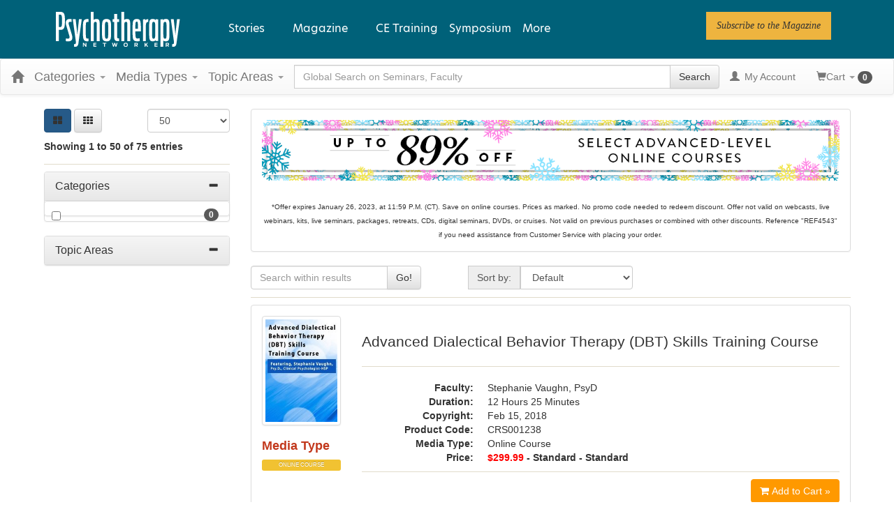

--- FILE ---
content_type: text/html; charset=utf-8
request_url: https://catalog.psychotherapynetworker.org/productgroupcampaigns/crssale-ref4543-social-365
body_size: 36945
content:

<!DOCTYPE html>
<html lang="en-US" prefix="og: https://ogp.me/ns#">
<head>
    <title>CRSSALE REF4543 Social - psychnetworker</title>
    <meta name="description" content="CRSSALE REF4543 Social - Psychotherapy Networker" />
    <meta name="keywords" content="CRSSALE REF4543 Social, Psychotherapy Networker, psychnetworker, Continuing Education, Online Education, Education Products" />
    <meta name="viewport" content="width=device-width, initial-scale=1.0, maximum-scale=2.0" />

    



<!-- Osano -->
                            <script>
                              window.dataLayer = window.dataLayer ||[];
                              function gtag(){dataLayer.push(arguments);}
                              gtag('consent','default',{
                                'ad_storage':'denied',
                                'analytics_storage':'denied',
                                'ad_user_data':'denied',
                                'ad_personalization':'denied',
                                'personalization_storage':'denied',
                                'functionality_storage':'granted',
                                'security_storage':'granted',
                                'wait_for_update': 500
                              });
                              gtag("set", "ads_data_redaction", true);
                            </script>
            
                    <script>
                        for (const cookieValue of document.cookie
                            .split(";")
                            .map(str => str.trim().split("="))
                            .filter(cookie => cookie[0] == "OsanoUserData_125")
                            .map(cookie => cookie.slice(1).join("=")))
                        {
                            window.Osano = window.Osano || {};
                            window.Osano.cm = window.Osano.cm || {};
                            window.Osano.cm.userData = cookieValue;
                        }
                    </script><script src="https://cmp.osano.com/otbosoxHAQ/6b694c71-d50a-4f41-b700-edb5ace5c134/osano.js?language=en"></script><!-- Osano end -->
<!-- Google tag (gtag.js) -->
                    <script async src="https://www.googletagmanager.com/gtag/js?id=G-RH9G8909BB"></script>
                    <script>

                    window.dataLayer = window.dataLayer || [];

                    function gtag() {
                        dataLayer.push(arguments);
                    }

                    gtag('js', new Date());

gtag('config', "G-RH9G8909BB", { transport_url: "https://ssc-us.psychotherapynetworker.org" });

                    </script>
                    <!-- End Google tag (gtag.js) -->
<!-- Google Tag Manager -->
                    <script>
                        (function (w, d, s, l, i) {
                            w[l] = w[l] || [];
                            w[l].push({
                                'gtm.start':
                                    new Date().getTime(),
                                event: 'gtm.js'
                            });
                            var f = d.getElementsByTagName(s)[0],
                                j = d.createElement(s),
                                dl = l != 'dataLayer' ? '&l=' + l : '';
                            j.async = true;
                            j.src = '//www.googletagmanager.com/gtm.js?id=' + i + dl;
                            f.parentNode.insertBefore(j, f);
                        })(window, document, 'script', 'dataLayer', "GTM-KNBTS7");
                    </script>
                    <!-- End Google Tag Manager -->

<link rel="preload" href="/assets/fonts/fontawesome-webfont.woff2?v=4.3.0" as="font" type="font/woff2" crossorigin="anonymous">
<link rel="preload" href="/themes/new/content/fonts/glyphicons-halflings-regular.woff" as="font" type="font/woff2" crossorigin="anonymous">

    <link href="/assets/css/newcss?v=Q80-nHynlW7g4-3DYIG39zYOGMuUcPHkvMmdEPqnsLI1" rel="stylesheet"/>


        <link rel="stylesheet" type="text/css" href="/customcss?t=34345345345&q=1764612434" />







    <!-- #FAVICONS -->
    <link rel="shortcut icon" href="https://cdn.pesi23.com/images/Xdh7DPqbA066wyvrYoCTKw.png" type="image/png" />
    <link rel="icon" href="https://cdn.pesi23.com/images/Xdh7DPqbA066wyvrYoCTKw.png" type="image/png" />
    <link rel="apple-touch-icon" href="https://cdn.pesi23.com/images/Xdh7DPqbA066wyvrYoCTKw.png" type="image/png" />

    
    <link href="/themes/new/content/css/ion.rangeslider.css" rel="stylesheet" />
    <link href="/themes/new/content/css/ion.rangeslider.skinflat.css?t=1" rel="stylesheet" />


    
<link rel="alternate" href="https://catalog.psychotherapynetworker.org/productgroupcampaigns/crssale-ref4543-social-365" hreflang="x-default" />
<link rel="alternate" href="https://catalog.psychotherapynetworker.org/productgroupcampaigns/crssale-ref4543-social-365" hreflang="en-us" />
    


        <!--Custom script in Head Comes From MANAGER >> APPEARANCE >> HEADER >> CUSTOM SCRIPTS IN <HEAD>-->
<!-- Preconnect/load/fetch -->
<link rel="preconnect" href="https://securepubads.g.doubleclick.net" crossorigin>
<link rel="preconnect" href="https://ep2.adtrafficquality.google" crossorigin>
<link rel="preconnect" crossorigin="" href="https://fonts.gstatic.com/">
<link rel="preload" as="script" href="https://securepubads.g.doubleclick.net/tag/js/gpt.js">
<link rel="dns-prefetch" href="https://securepubads.g.doubleclick.net">
<link rel="dns-prefetch" href="https://ep2.adtrafficquality.google">
<link rel="dns-prefetch" href="https://fonts.googleapis.com">
<link rel="stylesheet" href="https://use.typekit.net/bvn5brw.css">
<script src="https://kit.fontawesome.com/c3a4b504b8.js" crossorigin="anonymous" async=""></script>
<!-- Google Ad Manager -->
<script async src="https://securepubads.g.doubleclick.net/tag/js/gpt.js"></script>
<script>
  var slotNameAndPath = '/21600225/Psychotherapy-Networker-CE21'
  if (window.location.pathname !== "/") {
  	slotNameAndPath += window.location.pathname;
  }
  else {
    slotNameAndPath += "/homepage"
  } 
  console.log(slotNameAndPath);
    window.googletag = window.googletag || {cmd: []};
  googletag.cmd.push(function() {     
  var nineseventy = googletag.sizeMapping()
  .addSize([992, 0],[[728,90],[970,90]]) //Desktop
  .addSize([768, 0],[728,90]) //Tablet
  .addSize([0, 0],[[320,100],[320,50]]) //Mobile
  .build();
  var seventwentyeight = googletag.sizeMapping()
  .addSize([992, 0],[728,90]) //Desktop
  .addSize([768, 0],[728,90]) //Tablet
  .addSize([0, 0],[320,100]) //Mobile
  .build();    
    var adSlotLeaderboard1 = googletag.defineSlot(slotNameAndPath, [[320,50],[320,100],[728,90]], 'gam-leaderboard-1').addService(googletag.pubads()).setTargeting('position', '1');
    adSlotLeaderboard1.defineSizeMapping(seventwentyeight);
    var adSlotLeaderboard2 = googletag.defineSlot(slotNameAndPath, [[320,50],[320,100],[728,90]], 'gam-leaderboard-2').addService(googletag.pubads()).setTargeting('position', '2');
    adSlotLeaderboard2.defineSizeMapping(seventwentyeight);
    var adSlotLeaderboard3 = googletag.defineSlot(slotNameAndPath, [[320,50],[320,100],[728,90],[970,90]], 'gam-leaderboard-3').addService(googletag.pubads()).setTargeting('position', '1');
    adSlotLeaderboard3.defineSizeMapping(nineseventy);   
    var adSlotLeaderboard4 = googletag.defineSlot(slotNameAndPath, [[320,50],[320,100],[728,90],[970,90]], 'gam-leaderboard-4').addService(googletag.pubads()).setTargeting('position', '2');
    adSlotLeaderboard4.defineSizeMapping(nineseventy);
    let gamPage;

    if (window.location.pathname === "/" || window.location.pathname === "") {
    gamPage = "homepage";
    }
      else {
    // Split the pathname and remove empty values
    const gamPathParts = window.location.pathname.split("/").filter(part => part !== "");
    // Set the variable to the first folder in the path
    gamPage = gamPathParts[0];
      }  
    googletag.pubads().setPrivacySettings({
         nonPersonalizedAds: true
          });
    googletag.pubads().setTargeting("Content", gamPage);
    googletag.pubads().enableSingleRequest();
    googletag.pubads().collapseEmptyDivs();
    googletag.pubads().enableLazyLoad({
    fetchMarginPercent: 500,
    renderMarginPercent: 200,
    mobileScaling: 2.0
    });
    googletag.enableServices();
  });
</script>
<!-- Hide Osano's Floating Cookie -->
<style>
  .osano-cm-widget {
    display: none !important;
  }
</style></head>
<body class="layout-left-sidebar">


<!-- Google Tag Manager (noscript) -->
                    <noscript>
                        <iframe src="https://www.googletagmanager.com/ns.html?id=GTM-KNBTS7"
                                height="0" width="0" style="display:none;visibility:hidden"></iframe>
                    </noscript>
                    <!-- End Google Tag Manager (noscript) -->

    <div class="overlay-Mobileview"></div>
    <div class="ce21-sidemenu"></div>
    <!-- Skip To Main Content -->
    <div class="skipnav">
        <a href="#skipToMainContent">Skip to main content</a>
    </div>
        <div class="outsideframe">

<input type="hidden" value="Faculty" id="lblCustomLabelFaculty" />
<div class="row hidden-lg hidden-md" style="padding-bottom: 10px;width:100%;">
    <div class="col-xs-12 col-sm-12 col-md-12 col-lg-12">
        <div class="ce21_logo">
                    <img src="https://cdn.pesi23.com/images/fpzw8wlJSUevrSa_4EUWaQ.png" class="pull-left logo" style="padding-right:10px;" alt="Company Logo" />
        </div>
    </div>
</div>

    <div class="hidden-sm hidden-xs row headersection" role="banner">
        <div class="col-xs-12 col-sm-12 col-md-12 col-lg-12 headersubsection">
            <header class="site-header" role="banner">
    <div class="site-header__inner">

      <div class="site-header__branding">
  <div>
    

<div id="block-psynet-branding">
  
    
        <a href="https://catalog.psychotherapynetworker.org/" rel="home">
      <img src="https://www.psychotherapynetworker.org/wp-content/uploads/2023/02/logo-white.svg" alt="Home">
    </a>
  </div>

  </div>

      </div>

      <div class="site-header__menus">
        
  <div>
    
<div id="block-psynet-main-menu" class="primary-menu">
  
    
      



              <ul block="block-psynet-main-menu" class="o-menu o-menu--main">
                                          <li class="o-menu__menu-item o-menu__menu-item--expanded">
          <span class="stories-link">Stories</span>
                                    <ul class="o-menu">
                                            <li class="o-menu__menu-item o-menu__menu-item--expanded">
          <a href="https://www.psychotherapynetworker.org/therapists-craft/" data-drupal-link-system-path="node/2">The Therapist's Craft</a>
                                    <ul class="o-menu">
                                            <li class="o-menu__menu-item">
          <a href="https://www.psychotherapynetworker.org/therapists-craft/clinical-practice-guidance/" data-drupal-link-system-path="taxonomy/term/27">Clinical Practice &amp; Guidance</a>
                  </li>
                                      <li class="o-menu__menu-item">
          <a href="https://www.psychotherapynetworker.org/therapists-craft/therapy-room/" data-drupal-link-system-path="taxonomy/term/28">In the Therapy Room</a>
                  </li>
                                      <li class="o-menu__menu-item">
          <a href="https://www.psychotherapynetworker.org/therapists-craft/interviews-profiles/" data-drupal-link-system-path="taxonomy/term/21">Interviews &amp; Profiles</a>
                  </li>
                </ul>
  
                  </li>
                                      <li class="o-menu__menu-item o-menu__menu-item--expanded">
          <a href="https://www.psychotherapynetworker.org/trends-advances/" data-drupal-link-system-path="node/3">Trends &amp; Advances</a>
                                    <ul class="o-menu">
                                            <li class="o-menu__menu-item">
          <a href="https://www.psychotherapynetworker.org/trends-advances/issues-developments/" data-drupal-link-system-path="taxonomy/term/30">Issues &amp; Developments</a>
                  </li>
                                      <li class="o-menu__menu-item">
          <a href="https://www.psychotherapynetworker.org/trends-advances/science-research/" data-drupal-link-system-path="taxonomy/term/31">Science &amp; Research</a>
                  </li>
                                      <li class="o-menu__menu-item">
          <a href="https://www.psychotherapynetworker.org/trends-advances/professional-development/" data-drupal-link-system-path="taxonomy/term/32">Professional Development</a>
                  </li>
                </ul>
  
                  </li>
                                      <li class="o-menu__menu-item o-menu__menu-item--expanded">
          <a href="https://www.psychotherapynetworker.org/culture-society/" data-drupal-link-system-path="node/4">Culture &amp; Society</a>
                                    <ul class="o-menu">
                                            <li class="o-menu__menu-item">
          <a href="https://www.psychotherapynetworker.org/culture-society/larger-conversation/" data-drupal-link-system-path="taxonomy/term/33">The Larger Conversation</a>
                  </li>
                                      <li class="o-menu__menu-item">
          <a href="https://www.psychotherapynetworker.org/culture-society/therapy-media/" data-drupal-link-system-path="taxonomy/term/34">Therapy in the Media</a>
                  </li>
                                      <li class="o-menu__menu-item">
          <a href="https://www.psychotherapynetworker.org/culture-society/first-person/" data-drupal-link-system-path="taxonomy/term/35">First Person</a>
                  </li>
                </ul>
  
                  </li>
                </ul>
  
                  </li>
                                      <li class="m-simple-subnav o-menu__menu-item o-menu__menu-item--expanded">
          <span>Magazine</span>
                                    <ul class="o-menu">
                                            <li class="o-menu__menu-item">
          <a href="https://www.psychotherapynetworker.org/magazine/" data-drupal-link-system-path="node/16770">View Latest Issue</a>
                  </li>
                                      <li class="o-menu__menu-item">
          <a href="https://www.psychotherapynetworker.org/magazine/#all-issues" data-drupal-link-system-path="node/2441">View Past Issues</a>
                  </li>
                                      <li class="o-menu__menu-item">
          <a href="https://www.psychotherapynetworker.org/archive/" data-drupal-link-system-path="node/8">Archives</a>
                  </li>
                                      <li class="o-menu__menu-item">
          <a href="https://landinghub.psychotherapynetworker.org/psychotherapy-networker-subscribe-to-psychotherapy-networker-magazine" data-drupal-link-system-path="node/8">Subscribe</a>
                  </li>
                                      <li class="o-menu__menu-item">
          <a href="https://catalog.psychotherapynetworker.org/search?othermediatype=140">Magazine Quizzes</a>
                  </li>
                </ul>
  
                  </li>
                                      <li class="o-menu__menu-item">
          <a href="https://catalog.psychotherapynetworker.org/find?category=Psychotherapy%20Networker">CE Training</a>
                  </li>
                                      <li class="o-menu__menu-item">
          <a href="https://www.psychnetworker.org/?refID=pn_website" target="_blank">Symposium</a>
                  </li>
                    <li class="o-menu__menu-item o-menu__menu-item--expanded o-menu__menu-item--more">
          <span class="more-link">More</span>
          <div class="o-menu o-menu--more">
            



<div id="block-moremenumm-2" class="o-menu o-menu--mega-menu">
  
    

  
        <!-- 33-33-33 -->

    

<ul class="a-grid a-grid--column a-grid--column--50-50 a-grid--gutter--xl">
  
  
  
                <li class="a-grid__item">
          

<div class="paragraph--type--embed-view">
  
            <div>


<div class="views-element-container">

<div class="js-view-dom-id-d12ca6d1a2ec4dac43d66c60e657b84f7efcd2030bf6dcef173e15d19d2b8ec0">
  
  
  

  

    <div class="views-row">


<div data-history-node-id="16770" role="article" about="https://www.psychotherapynetworker.org/magazine/" class="m-mega-menu-teaser">

  <div>
            <div>
<div class="a-media">
  
</div>


</div>
      
      
    <div class="o-menu__menu-item">
      <a class="m-mega-menu-teaser__link" href="https://www.psychotherapynetworker.org/magazine/">View Latest Issue</a>
    </div>
  </div>

</div>

</div>

<!-- END OUTPUT from 'themes/custom/psynet/templates/drupal/views/views-view-unformatted.html.twig' -->


    

  
  

  
  
</div>

<!-- END OUTPUT from 'themes/custom/psynet/templates/drupal/views/views-view.html.twig' -->

</div>

<!-- END OUTPUT from 'themes/custom/psynet/templates/drupal/form/container.html.twig' -->

</div>
      
<!-- END OUTPUT from 'themes/custom/psynet/templates/drupal/field/field.html.twig' -->


</div>

<!-- END OUTPUT from 'themes/custom/psynet/templates/components/embed-view/paragraph--embed-view.html.twig' -->



<!-- THEME DEBUG -->
<!-- THEME HOOK: 'paragraph' -->
<!-- FILE NAME SUGGESTIONS:
   * paragraph--embed-block--default.html.twig
   x paragraph--embed-block.html.twig
   * paragraph--default.html.twig
   * paragraph.html.twig
-->
<!-- BEGIN OUTPUT from 'themes/custom/psynet/templates/components/embed-block/paragraph--embed-block.html.twig' -->

<div class="paragraph--type--embed-block">
  

<!-- THEME DEBUG -->
<!-- THEME HOOK: 'field' -->
<!-- FILE NAME SUGGESTIONS:
   * field--default--field-block--embed-block.html.twig
   * field--default--field-block.html.twig
   * field--default.html.twig
   * field--paragraph--field-block--embed-block.html.twig
   * field--paragraph--field-block.html.twig
   * field--paragraph--embed-block.html.twig
   * field--field-block.html.twig
   * field--block-field.html.twig
   x field.html.twig
-->
<!-- BEGIN OUTPUT from 'themes/custom/psynet/templates/drupal/field/field.html.twig' -->

            <div>

<!-- THEME DEBUG -->
<!-- THEME HOOK: 'block' -->
<!-- FILE NAME SUGGESTIONS:
   * block--mmmoremenu1.html.twig
   * block--system-menu-block--mm-more-menu-1.html.twig
   x block--system-menu-block.html.twig
   * block--system.html.twig
   * block.html.twig
-->
<!-- BEGIN OUTPUT from 'themes/custom/psynet/templates/drupal/block/block--system-menu-block.html.twig' -->
<nav role="navigation" aria-labelledby="block-mmmoremenu1-menu" id="block-mmmoremenu1" class="system-menu-block">
            
  <h2 class="visually-hidden system-menu-block__heading" id="block-mmmoremenu1-menu">MM More Menu 1</h2>
  

        

<!-- THEME DEBUG -->
<!-- THEME HOOK: 'menu__mm_more_menu_1' -->
<!-- FILE NAME SUGGESTIONS:
   * menu--mm-more-menu-1.html.twig
   * menu--mm-more-menu-1--mmmoremenu1.html.twig
   x menu.html.twig
-->
<!-- BEGIN OUTPUT from 'themes/custom/psynet/templates/components/menus/menu.html.twig' -->

              <ul block="block-mmmoremenu1" class="o-menu__menu">
                                  <li class="o-menu__menu-item">
            <a href="https://www.psychotherapynetworker.org/magazine/#all-issues" data-drupal-link-system-path="node/2441">Past Issues</a>
                      </li>
                            <li class="o-menu__menu-item">
            <a href="https://landinghub.psychotherapynetworker.org/psychotherapy-networker-subscribe-to-psychotherapy-networker-magazine" data-drupal-link-system-path="node/8">Subscribe</a>
                      </li>
              </ul>
      


<!-- END OUTPUT from 'themes/custom/psynet/templates/components/menus/menu.html.twig' -->


  </nav>

<!-- END OUTPUT from 'themes/custom/psynet/templates/drupal/block/block--system-menu-block.html.twig' -->

</div>
      
<!-- END OUTPUT from 'themes/custom/psynet/templates/drupal/field/field.html.twig' -->


</div>

<!-- END OUTPUT from 'themes/custom/psynet/templates/components/embed-block/paragraph--embed-block.html.twig' -->


        </li>

                <li class="a-grid__item">
          

<!-- THEME DEBUG -->
<!-- THEME HOOK: 'paragraph' -->
<!-- FILE NAME SUGGESTIONS:
   * paragraph--embed-block--default.html.twig
   x paragraph--embed-block.html.twig
   * paragraph--default.html.twig
   * paragraph.html.twig
-->
<!-- BEGIN OUTPUT from 'themes/custom/psynet/templates/components/embed-block/paragraph--embed-block.html.twig' -->

<div class="paragraph--type--embed-block">
  

<!-- THEME DEBUG -->
<!-- THEME HOOK: 'field' -->
<!-- FILE NAME SUGGESTIONS:
   * field--default--field-block--embed-block.html.twig
   * field--default--field-block.html.twig
   * field--default.html.twig
   * field--paragraph--field-block--embed-block.html.twig
   * field--paragraph--field-block.html.twig
   * field--paragraph--embed-block.html.twig
   * field--field-block.html.twig
   * field--block-field.html.twig
   x field.html.twig
-->
<!-- BEGIN OUTPUT from 'themes/custom/psynet/templates/drupal/field/field.html.twig' -->

            <div>

<!-- THEME DEBUG -->
<!-- THEME HOOK: 'block' -->
<!-- FILE NAME SUGGESTIONS:
   * block--mmmoremenu2.html.twig
   * block--system-menu-block--mm-more-menu-2.html.twig
   x block--system-menu-block.html.twig
   * block--system.html.twig
   * block.html.twig
-->
<!-- BEGIN OUTPUT from 'themes/custom/psynet/templates/drupal/block/block--system-menu-block.html.twig' -->
<nav role="navigation" aria-labelledby="block-mmmoremenu2-menu" id="block-mmmoremenu2" class="system-menu-block">
            
  <h2 class="visually-hidden system-menu-block__heading" id="block-mmmoremenu2-menu">MM More Menu 2</h2>
  

        

<!-- THEME DEBUG -->
<!-- THEME HOOK: 'menu__mm_more_menu_2' -->
<!-- FILE NAME SUGGESTIONS:
   * menu--mm-more-menu-2.html.twig
   * menu--mm-more-menu-2--mmmoremenu2.html.twig
   x menu.html.twig
-->
<!-- BEGIN OUTPUT from 'themes/custom/psynet/templates/components/menus/menu.html.twig' -->

              <ul block="block-mmmoremenu2" class="o-menu__menu">
                                  <li class="o-menu__menu-item">
            <a href="https://www.psychotherapynetworker.org/videos/" data-drupal-link-system-path="node/42">Videos</a>
                      </li>
              </ul>
      


<!-- END OUTPUT from 'themes/custom/psynet/templates/components/menus/menu.html.twig' -->


  </nav>

<!-- END OUTPUT from 'themes/custom/psynet/templates/drupal/block/block--system-menu-block.html.twig' -->

</div>
      
<!-- END OUTPUT from 'themes/custom/psynet/templates/drupal/field/field.html.twig' -->


</div>

<!-- END OUTPUT from 'themes/custom/psynet/templates/components/embed-block/paragraph--embed-block.html.twig' -->



<!-- THEME DEBUG -->
<!-- THEME HOOK: 'paragraph' -->
<!-- FILE NAME SUGGESTIONS:
   * paragraph--embed-block--default.html.twig
   x paragraph--embed-block.html.twig
   * paragraph--default.html.twig
   * paragraph.html.twig
-->
<!-- BEGIN OUTPUT from 'themes/custom/psynet/templates/components/embed-block/paragraph--embed-block.html.twig' -->

<div class="paragraph--type--embed-block">
  

<!-- THEME DEBUG -->
<!-- THEME HOOK: 'field' -->
<!-- FILE NAME SUGGESTIONS:
   * field--default--field-block--embed-block.html.twig
   * field--default--field-block.html.twig
   * field--default.html.twig
   * field--paragraph--field-block--embed-block.html.twig
   * field--paragraph--field-block.html.twig
   * field--paragraph--embed-block.html.twig
   * field--field-block.html.twig
   * field--block-field.html.twig
   x field.html.twig
-->
<!-- BEGIN OUTPUT from 'themes/custom/psynet/templates/drupal/field/field.html.twig' -->

            <div>

<!-- THEME DEBUG -->
<!-- THEME HOOK: 'block' -->
<!-- FILE NAME SUGGESTIONS:
   * block--mmmoremenu3.html.twig
   * block--system-menu-block--mm-more-menu-3.html.twig
   x block--system-menu-block.html.twig
   * block--system.html.twig
   * block.html.twig
-->
<!-- BEGIN OUTPUT from 'themes/custom/psynet/templates/drupal/block/block--system-menu-block.html.twig' -->
<nav role="navigation" aria-labelledby="block-mmmoremenu3-menu" id="block-mmmoremenu3" class="system-menu-block">
            
  <h2 class="visually-hidden system-menu-block__heading" id="block-mmmoremenu3-menu">MM More Menu 3</h2>
  

        

<!-- THEME DEBUG -->
<!-- THEME HOOK: 'menu__mm_more_menu_3' -->
<!-- FILE NAME SUGGESTIONS:
   * menu--mm-more-menu-3.html.twig
   * menu--mm-more-menu-3--mmmoremenu3.html.twig
   x menu.html.twig
-->
<!-- BEGIN OUTPUT from 'themes/custom/psynet/templates/components/menus/menu.html.twig' -->

              <ul block="block-mmmoremenu3" class="o-menu__menu">
                                  <li class="o-menu__menu-item">
            <a href="https://www.psychotherapynetworker.org/latest/" data-drupal-link-system-path="node/40">Latest Articles</a>
                      </li>
                            <li class="o-menu__menu-item">
            <a href="https://www.psychotherapynetworker.org/series/" data-drupal-link-system-path="node/41">Series</a>
                      </li>
                            <li class="o-menu__menu-item">
            <a href="https://www.psychotherapynetworker.org/topics/" data-drupal-link-system-path="node/39">Topics</a>
                      </li>
                            <li class="o-menu__menu-item">
            <a href="https://www.psychotherapynetworker.org/contributors/" data-drupal-link-system-path="node/38">Contributors</a>
                      </li>
              </ul>
      


<!-- END OUTPUT from 'themes/custom/psynet/templates/components/menus/menu.html.twig' -->


  </nav>

<!-- END OUTPUT from 'themes/custom/psynet/templates/drupal/block/block--system-menu-block.html.twig' -->

</div>
      
<!-- END OUTPUT from 'themes/custom/psynet/templates/drupal/field/field.html.twig' -->


</div>

<!-- END OUTPUT from 'themes/custom/psynet/templates/components/embed-block/paragraph--embed-block.html.twig' -->



<!-- THEME DEBUG -->
<!-- THEME HOOK: 'paragraph' -->
<!-- FILE NAME SUGGESTIONS:
   * paragraph--embed-block--default.html.twig
   x paragraph--embed-block.html.twig
   * paragraph--default.html.twig
   * paragraph.html.twig
-->
<!-- BEGIN OUTPUT from 'themes/custom/psynet/templates/components/embed-block/paragraph--embed-block.html.twig' -->

<div class="paragraph--type--embed-block">
  

<!-- THEME DEBUG -->
<!-- THEME HOOK: 'field' -->
<!-- FILE NAME SUGGESTIONS:
   * field--default--field-block--embed-block.html.twig
   * field--default--field-block.html.twig
   * field--default.html.twig
   * field--paragraph--field-block--embed-block.html.twig
   * field--paragraph--field-block.html.twig
   * field--paragraph--embed-block.html.twig
   * field--field-block.html.twig
   * field--block-field.html.twig
   x field.html.twig
-->
<!-- BEGIN OUTPUT from 'themes/custom/psynet/templates/drupal/field/field.html.twig' -->

            <div>

<!-- THEME DEBUG -->
<!-- THEME HOOK: 'block' -->
<!-- FILE NAME SUGGESTIONS:
   * block--mmmoremenu4.html.twig
   * block--system-menu-block--mm-more-menu-4.html.twig
   x block--system-menu-block.html.twig
   * block--system.html.twig
   * block.html.twig
-->
<!-- BEGIN OUTPUT from 'themes/custom/psynet/templates/drupal/block/block--system-menu-block.html.twig' -->
<nav role="navigation" aria-labelledby="block-mmmoremenu4-menu" id="block-mmmoremenu4" class="system-menu-block">
            
  <h2 class="visually-hidden system-menu-block__heading" id="block-mmmoremenu4-menu">MM More Menu 4</h2>
  

        

<!-- THEME DEBUG -->
<!-- THEME HOOK: 'menu__mm_more_menu_4' -->
<!-- FILE NAME SUGGESTIONS:
   * menu--mm-more-menu-4.html.twig
   * menu--mm-more-menu-4--mmmoremenu4.html.twig
   x menu.html.twig
-->
<!-- BEGIN OUTPUT from 'themes/custom/psynet/templates/components/menus/menu.html.twig' -->

              <ul block="block-mmmoremenu4" class="o-menu__menu">
                                  <li class="o-menu__menu-item">
            <a href="https://www.psychotherapynetworker.org/customer-care/addtoemaillist/" title="Newsletter" data-drupal-link-system-path="node/13369">Newsletter</a>
                      </li>
              </ul>
      


<!-- END OUTPUT from 'themes/custom/psynet/templates/components/menus/menu.html.twig' -->


  </nav>

<!-- END OUTPUT from 'themes/custom/psynet/templates/drupal/block/block--system-menu-block.html.twig' -->

</div>
      
<!-- END OUTPUT from 'themes/custom/psynet/templates/drupal/field/field.html.twig' -->


</div>

<!-- END OUTPUT from 'themes/custom/psynet/templates/components/embed-block/paragraph--embed-block.html.twig' -->


        </li>

                <li class="a-grid__item">
          

<!-- THEME DEBUG -->
<!-- THEME HOOK: 'paragraph' -->
<!-- FILE NAME SUGGESTIONS:
   * paragraph--button-group--default.html.twig
   x paragraph--button-group.html.twig
   * paragraph--default.html.twig
   * paragraph.html.twig
-->
<!-- BEGIN OUTPUT from 'themes/custom/psynet/templates/components/button-group/paragraph--button-group.html.twig' -->





<div class="m-button-group m-button-group__align-center"><div class="u-button-group__wrapper u-margin-top--xs"><p class="a-eyebrow m-button_group__heading">
      Follow PN  </p><!-- THEME DEBUG --><!-- THEME HOOK: 'field' --><!-- FILE NAME SUGGESTIONS:
   * field--default--field-button-grp-buttons--button-group.html.twig
   * field--default--field-button-grp-buttons.html.twig
   * field--default.html.twig
   * field--paragraph--field-button-grp-buttons--button-group.html.twig
   x field--paragraph--field-button-grp-buttons.html.twig
   * field--paragraph--button-group.html.twig
   * field--field-button-grp-buttons.html.twig
   * field--entity-reference-revisions.html.twig
   * field.html.twig
--><!-- BEGIN OUTPUT from 'themes/custom/psynet/templates/components/button-group/field--paragraph--field-button-grp-buttons.html.twig' --><span><!-- THEME DEBUG --><!-- THEME HOOK: 'paragraph' --><!-- FILE NAME SUGGESTIONS:
   * paragraph--button--default.html.twig
   x paragraph--button.html.twig
   * paragraph--default.html.twig
   * paragraph.html.twig
--><!-- BEGIN OUTPUT from 'themes/custom/psynet/templates/components/button/paragraph--button.html.twig' --><a href="https://twitter.com/PNetworker" class="a-button a-button--round a-button--with-icon" role="link" target="_blank" aria-label="Follow PN on Twitter"><i class="a-icon fab fa-twitter" aria-hidden="true"></i><span class="a-button__text">Twitter</span></a><!-- END OUTPUT from 'themes/custom/psynet/templates/components/button/paragraph--button.html.twig' --></span><span><!-- THEME DEBUG --><!-- THEME HOOK: 'paragraph' --><!-- FILE NAME SUGGESTIONS:
   * paragraph--button--default.html.twig
   x paragraph--button.html.twig
   * paragraph--default.html.twig
   * paragraph.html.twig
--><!-- BEGIN OUTPUT from 'themes/custom/psynet/templates/components/button/paragraph--button.html.twig' --><a href="https://www.facebook.com/psychotherapynetworker" class="a-button a-button--round a-button--with-icon" role="link" target="_blank" aria-label="Follow PN on Facebook"><i class="a-icon fab fa-facebook-f" aria-hidden="true"></i><span class="a-button__text">Facebook</span></a><!-- END OUTPUT from 'themes/custom/psynet/templates/components/button/paragraph--button.html.twig' --></span><span><!-- THEME DEBUG --><!-- THEME HOOK: 'paragraph' --><!-- FILE NAME SUGGESTIONS:
   * paragraph--button--default.html.twig
   x paragraph--button.html.twig
   * paragraph--default.html.twig
   * paragraph.html.twig
--><!-- BEGIN OUTPUT from 'themes/custom/psynet/templates/components/button/paragraph--button.html.twig' --><a href="https://www.linkedin.com/company/psychotherapy-networker" class="a-button a-button--round a-button--with-icon" role="link" target="_blank" aria-label="Follow PN on Linkedin"><i class="a-icon fab fa-linkedin-in" aria-hidden="true"></i><span class="a-button__text">Linkedin</span></a><!-- END OUTPUT from 'themes/custom/psynet/templates/components/button/paragraph--button.html.twig' --></span><span><!-- THEME DEBUG --><!-- THEME HOOK: 'paragraph' --><!-- FILE NAME SUGGESTIONS:
   * paragraph--button--default.html.twig
   x paragraph--button.html.twig
   * paragraph--default.html.twig
   * paragraph.html.twig
--><!-- BEGIN OUTPUT from 'themes/custom/psynet/templates/components/button/paragraph--button.html.twig' --><a href="https://www.instagram.com/psychnetworker" class="a-button a-button--round a-button--with-icon" role="link" target="_blank" aria-label="Follow PN on Instagram"><i class="a-icon fab fa-instagram" aria-hidden="true"></i><span class="a-button__text">Instagram</span></a><!-- END OUTPUT from 'themes/custom/psynet/templates/components/button/paragraph--button.html.twig' --></span><span><!-- THEME DEBUG --><!-- THEME HOOK: 'paragraph' --><!-- FILE NAME SUGGESTIONS:
   * paragraph--button--default.html.twig
   x paragraph--button.html.twig
   * paragraph--default.html.twig
   * paragraph.html.twig
--><!-- BEGIN OUTPUT from 'themes/custom/psynet/templates/components/button/paragraph--button.html.twig' --><a href="https://www.youtube.com/user/PsychNetworker" class="a-button a-button--round a-button--with-icon" role="link" target="_blank" aria-label="Follow PN on YouTube"><i class="a-icon fab fa-youtube" aria-hidden="true"></i><span class="a-button__text">YouTube</span></a><!-- END OUTPUT from 'themes/custom/psynet/templates/components/button/paragraph--button.html.twig' --></span><!-- END OUTPUT from 'themes/custom/psynet/templates/components/button-group/field--paragraph--field-button-grp-buttons.html.twig' --></div></div>
<!-- END OUTPUT from 'themes/custom/psynet/templates/components/button-group/paragraph--button-group.html.twig' -->


        </li>
      </ul>

  </div>

<!-- END OUTPUT from 'themes/custom/psynet/templates/components/menus/mega/block--mega-menu.html.twig' -->


          </div>
        </li>
          </ul>
  


<!-- END OUTPUT from 'themes/custom/psynet/templates/components/menus/menu--main.html.twig' -->


  </div>

<!-- END OUTPUT from 'themes/custom/psynet/templates/drupal/block/block--psynet-main-menu.html.twig' -->


  </div>

<!-- END OUTPUT from 'themes/custom/psynet/templates/drupal/layout/region.html.twig' -->


        

<!-- THEME DEBUG -->
<!-- THEME HOOK: 'region' -->
<!-- FILE NAME SUGGESTIONS:
   * region--secondary-menu.html.twig
   x region.html.twig
-->
<!-- BEGIN OUTPUT from 'themes/custom/psynet/templates/drupal/layout/region.html.twig' -->
  <div>
    

<!-- THEME DEBUG -->
<!-- THEME HOOK: 'block' -->
<!-- FILE NAME SUGGESTIONS:
   x block--utilitynavigation.html.twig
   * block--system-menu-block--utility-navigation.html.twig
   * block--system-menu-block.html.twig
   * block--system.html.twig
   * block.html.twig
-->
<!-- BEGIN OUTPUT from 'themes/custom/psynet/templates/drupal/block/block--utilitynavigation.html.twig' -->
<div id="block-utilitynavigation" class="secondary-menu">
  
    
      

<!-- THEME DEBUG -->
<!-- THEME HOOK: 'menu__utility_navigation' -->
<!-- FILE NAME SUGGESTIONS:
   x menu--utility-navigation.html.twig
   * menu--utility-navigation--utilitynavigation.html.twig
   x menu--utility-navigation.html.twig
   * menu.html.twig
-->
<!-- BEGIN OUTPUT from 'themes/custom/psynet/templates/components/menus/menu--utility-navigation.html.twig' -->


              <ul block="block-utilitynavigation" class="o-menu o-menu--utility">
        <li class="o-menu__menu-item">
            

<div class="m-button-group m-button-group m-button-group__align-none"><div class="u-button-group__wrapper"><span><a href="https://landinghub.psychotherapynetworker.org/psychotherapy-networker-subscribe-to-psychotherapy-networker-magazine" class="a-button a-button--primary a-button--italic a-button--small-text a-button--special" role="link" aria-label="Subscribe to the Magazine"><span class="a-button__text">Subscribe to the Magazine</span></a></span></div></div>    </li>
    </ul>
  


<!-- END OUTPUT from 'themes/custom/psynet/templates/components/menus/menu--utility-navigation.html.twig' -->


  </div>

<!-- END OUTPUT from 'themes/custom/psynet/templates/drupal/block/block--utilitynavigation.html.twig' -->


  </div>

<!-- END OUTPUT from 'themes/custom/psynet/templates/drupal/layout/region.html.twig' -->


      </div>

      <div class="m-button-group m-button-group__align-none menu-toggle-container">
        <div class="u-button-group__wrapper">
          <span><button aria-label="Open mobile navigation" type="button" class="a-button a-button a-button--primary menu-toggle menu-toggle--open js-menu__toggle js-menu__trigger" role="button"><span class="a-button__text"><i class="far fa-bars" aria-hidden="true"></i></span></button></span>
        </div>
      </div>

    </div>
  </header>


            
        </div>
    </div>
    <nav style="margin-bottom: 0px;" class="navbar navbar-default" id="cartbar" aria-label="Search and Cart Management">
        <div class="container-fluid">
            <div class="navbar-header">
                <button type="button" class="navbar-toggle collapsed pull-left" data-toggle="collapse"
                        data-target="#navbar" aria-expanded="false" aria-controls="navbar" style="margin-left:15px !important;">
                    <span class="sr-only">Toggle navigation</span>
                    <span class="icon-bar"></span>
                    <span class="icon-bar"></span>
                    <span class="icon-bar"></span>
                </button>

                
                                <div class="pull-right">
                    <a class="navbar-brand" title="Go to Home Page" href="/" aria-label="Home"><i class="glyphicon glyphicon-home"></i></a>
                    <a class="navbar-brand hidden-lg hidden-md hidden-sm hidden-xs" title="Calendar" aria-label="Calendar" href="/calendar"><i class="glyphicon glyphicon-calendar"></i></a>
                    <a class="navbar-brand hidden-lg hidden-md hidden-sm" title="Shopping Cart" aria-label="Shopping Cart" href="/shoppingcart"><i class="glyphicon glyphicon-shopping-cart"></i><span class="badgeOnTop" id="mobile-cartspancount">0</span></a>

                        <a rel="nofollow" class="navbar-brand hidden-lg hidden-md hidden-sm" title="My Account" aria-label="My Account" href="/account/myaccount"><i class="glyphicon glyphicon glyphicon-user"></i></a>

                </div>
                <div class="clsSrcBoxGlobal">
                    <form role="search" id="frmHeaderSearchOutside" class="navbar-form-alt hidden-lg hidden-md hidden-sm searchByEnter" action="/search" data-DefaultButton="btnProductSearchOutside">
                        <div class="input-group">
                            <div style="height:0;"> <label for="txtProductSearchOutside" style="visibility:collapse;">Global Search</label></div>
                            <input type="text" placeholder="Global Search" id="txtProductSearchOutside" class="form-control">
                            <span class="input-group-btn">
                                <button type="button" class="btn btn-default" id="btnProductSearchOutside">Search</button>
                            </span>
                        </div>
                    </form>
                </div>
                    <div type="button" class="divBtnFilterShowHide btnForHideShowSideBar hidden-lg hidden-md hidden-sm hidden">
                        <a class="TextFilter"><i class="fa fa-chevron-up" aria-hidden="true" style="float:left;padding-right: 4px;"></i>Filter</a>
                    </div>
                    <span title="Close sidebar" class="sideBarCloseButton"> × </span>
            </div>
            <div id="navbar" class="navbar-collapse collapse">
                <ul class="nav navbar-nav navbar-left nav-media-categ-topic hidden-sm hidden-xs">
                    <!-- Topic Area dropdown with item count -->
                            <li class="dropdown" id="btnTopicAreas">
                                <a href="javascript:void(0)" data-toggle="dropdown" class="dropdown-toggle navbar-brand" style="cursor:pointer">Categories <span class="caret"></span></a>

            <ul class="dropdown-menu nav__sub dropdown-menu-large row topicarea-list">
                    <li class="nav__item"><a href="/find?category=Bridge%20City%20Books" title="Bridge City Books">Bridge City Books</a></li>
                    <li class="nav__item"><a href="/find?category=Healthcare" title="Healthcare">Healthcare</a></li>
                    <li class="nav__item"><a href="/find?category=Mental%20Health" title="Mental Health">Mental Health</a></li>
                    <li class="nav__item"><a href="/find?category=Psychotherapy%20Networker" title="Psychotherapy Networker">Psychotherapy Networker</a></li>
                    <li class="nav__item"><a href="/find?category=Publishing" title="Publishing">Publishing</a></li>
                    <li class="nav__item"><a href="/find?category=Rehab" title="Rehab">Rehab</a></li>
            </ul>

                            </li>
                    <!-- Media type dropdown with item count -->
                        <li class="dropdown" id="btnMediaType">
                            <a href="javascript:void(0)" data-toggle="dropdown" class="dropdown-toggle navbar-brand" style="cursor:pointer">Media Types <span class="caret"></span></a>


    <ul class="dropdown-menu nav__sub">

                <li class="nav__item"><a href="/find?type=Digital%20Seminar" title="Digital Seminar">Digital Seminar</a></li>
                <li class="nav__item"><a href="/find?type=Online%20Course" title="Online Course">Online Course</a></li>
                <li class="nav__item"><a href="/find?type=Book" title="Book">Book</a></li>
                <li class="nav__item"><a href="/find?type=DVD" title="DVD">DVD</a></li>
                <li class="nav__item"><a href="/find?type=Other%20%28Digital%29" title="Other (Digital)">Other (Digital)</a></li>
                <li class="nav__item"><a href="/find?type=Live%20Webinar" title="Live Webinar">Live Webinar</a></li>
                <li class="nav__item"><a href="/find?type=In-Person%20Seminar" title="In-Person Seminar">In-Person Seminar</a></li>
                <li class="nav__item"><a href="/find?type=Live%20Webcast" title="Live Webcast">Live Webcast</a></li>
                <li class="nav__item"><a href="/find?type=Magazine%20Subscription" title="Magazine Subscription">Magazine Subscription</a></li>
                    <li class="divider"></li>
                    <li class="nav__item"><a href="/search/additionalparticipantce" title="Additional Participant CE">Additional Participant CE</a></li>
                <li class="nav__item"><a href="/search?isClosedCaptioning=true" title="Closed Captions">Closed Captions</a></li>
                    <li class="divider"></li>
            <li class="nav__item"><a href="/calendar">Event Calendar</a></li>
    </ul>

                        </li>
                    <!-- Categories dropdown with item count - empty categories are disabled. -->
                        <li class="dropdown dropdown-large" id="btnCategory">
                            <a href="javascript:void(0)" data-toggle="dropdown" class="dropdown-toggle navbar-brand" style="cursor:pointer">Topic Areas <strong class="caret"></strong></a>


            <ul class="dropdown-menu nav__sub dropdown-menu-large row category-list">

                <li class="col-sm-4">
                    <ul>
                                    <li class="">
                                        <a href="/category/acceptance-commitment-therapy-act" title="Acceptance and Commitment Therapy (ACT)">Acceptance and Commitment Therapy (ACT)</a>
                                    </li>
                                    <li class="">
                                        <a href="/category/addiction" title="Addiction">Addiction</a>
                                    </li>
                                    <li class="">
                                        <a href="/category/anger-management" title="Anger Management">Anger Management</a>
                                    </li>
                                    <li class="">
                                        <a href="/category/anxiety" title="Anxiety">Anxiety</a>
                                    </li>
                                    <li class="">
                                        <a href="/category/art-therapy" title="Art Therapy">Art Therapy</a>
                                    </li>
                                    <li class="">
                                        <a href="/category/assessment-diagnosis" title="Assessment and Diagnosis">Assessment and Diagnosis</a>
                                    </li>
                                    <li class="">
                                        <a href="/category/attachment" title="Attachment">Attachment</a>
                                    </li>
                                    <li class="">
                                        <a href="/category/attention-deficit-hyperactivity-disorder-adhd" title="Attention Deficit Hyperactivity Disorder (ADHD)">Attention Deficit Hyperactivity Disorder (ADHD)</a>
                                    </li>
                                    <li class="">
                                        <a href="/category/autism-spectrum-disorder-asd" title="Autism Spectrum Disorder (ASD)">Autism Spectrum Disorder (ASD)</a>
                                    </li>
                                    <li class="">
                                        <a href="/category/behavior-children-adolescents" title="Behavior in Children and Adolescents">Behavior in Children and Adolescents</a>
                                    </li>
                                    <li class="">
                                        <a href="/category/certification" title="Certification">Certification</a>
                                    </li>
                                    <li class="">
                                        <a href="/category/children-adolescents" title="Children and Adolescents">Children and Adolescents</a>
                                    </li>
                                    <li class="">
                                        <a href="/category/chronic-pain" title="Chronic Pain">Chronic Pain</a>
                                    </li>
                                    <li class="">
                                        <a href="/category/cognitive-behavioral-therapy-cbt" title="Cognitive Behavioral Therapy (CBT)">Cognitive Behavioral Therapy (CBT)</a>
                                    </li>
                                    <li class="">
                                        <a href="/category/couples-family-therapy" title="Couples and Family Therapy">Couples and Family Therapy</a>
                                    </li>
                                    <li class=" nav__item">
                                        <a href="/category/cultural-competency-diversity" title="Cultural Competency and Diversity">Cultural Competency and Diversity</a>

                                        <ul class="cate-top-sub-menu">
                                                <li class="">
                                                    <a href="/category/gender-identity-lgbtq" title="Gender, Identity &amp; LGBTQ+">Gender, Identity &amp; LGBTQ+</a>
                                                </li>

                                        </ul>
                                    </li>
                                        <li class="divider"></li>
                                    <li class="">
                                        <a href="/category/dbtdialectical-behavior-therapy" title="DBT/Dialectical Behavior Therapy">DBT/Dialectical Behavior Therapy</a>
                                    </li>
                                    <li class="">
                                        <a href="/category/depression" title="Depression">Depression</a>
                                    </li>
                                    <li class="">
                                        <a href="/category/documentation-legal" title="Documentation and Legal">Documentation and Legal</a>
                                    </li>
                                    <li class="">
                                        <a href="/category/dyslexia" title="Dyslexia">Dyslexia</a>
                                    </li>
                                    <li class="">
                                        <a href="/category/eating-disorders" title="Eating Disorders">Eating Disorders</a>
                                    </li>
                                    <li class="">
                                        <a href="/category/emotionally-focused-therapy-eft" title="Emotionally Focused Therapy (EFT)">Emotionally Focused Therapy (EFT)</a>
                                    </li>
                                    <li class="">
                                        <a href="/category/ethics" title="Ethics">Ethics</a>
                                    </li>
                    </ul>
                </li>

                <li class="col-sm-4">
                    <ul>
                                        <li class=" nav__item">
                                            <a href="/category/executive-function" title="Executive Function">Executive Function</a>
                                        </li>
                                        <li class=" nav__item">
                                            <a href="/category/eye-movement-desensitization-reprocessing-emdr" title="Eye Movement Desensitization and Reprocessing (EMDR)">Eye Movement Desensitization and Reprocessing (EMDR)</a>
                                        </li>
                                        <li class=" nav__item">
                                            <a href="/category/geriatrics" title="Geriatrics">Geriatrics</a>
                                        </li>
                                        <li class=" nav__item">
                                            <a href="/category/grief" title="Grief">Grief</a>
                                        </li>
                                        <li class=" nav__item">
                                            <a href="/category/hypnotic-psychotherapy" title="Hypnotic Psychotherapy">Hypnotic Psychotherapy</a>
                                        </li>
                                        <li class=" nav__item">
                                            <a href="/category/internal-family-systems-ifs" title="Internal Family Systems (IFS)">Internal Family Systems (IFS)</a>
                                        </li>
                                        <li class=" nav__item">
                                            <a href="/category/internal-family-systemsifs" title="Internal Family Systems/IFS">Internal Family Systems/IFS</a>
                                        </li>
                                        <li class=" nav__item">
                                            <a href="/category/mental-health-nursing" title="Mental Health Nursing">Mental Health Nursing</a>
                                        </li>
                                        <li class=" nav__item">
                                            <a href="/category/mindfulness" title="Mindfulness">Mindfulness</a>
                                        </li>
                                        <li class=" nav__item">
                                            <a href="/category/mood-disorders" title="Mood Disorders">Mood Disorders</a>
                                        </li>
                                        <li class=" nav__item">
                                            <a href="/category/motivational-interviewing" title="Motivational Interviewing">Motivational Interviewing</a>
                                        </li>
                                        <li class=" nav__item">
                                            <a href="/category/neuroscience-neuropsychology" title="Neuroscience and Neuropsychology">Neuroscience and Neuropsychology</a>
                                        </li>
                                        <li class=" nav__item">
                                            <a href="/category/nursing" title="Nursing">Nursing</a>
                                        </li>
                                        <li class=" nav__item">
                                            <a href="/category/nutrition" title="Nutrition">Nutrition</a>
                                        </li>
                                        <li class=" nav__item">
                                            <a href="/category/obsessive-compulsive-disorder-ocd" title="Obsessive Compulsive Disorder (OCD)">Obsessive Compulsive Disorder (OCD)</a>
                                        </li>
                                        <li class=" nav__item">
                                            <a href="/category/occupational-therapy" title="Occupational Therapy">Occupational Therapy</a>
                                        </li>
                                        <li class=" nav__item">
                                            <a href="/category/oppositional-defiant-disorder-odd" title="Oppositional Defiant Disorder (ODD)">Oppositional Defiant Disorder (ODD)</a>
                                        </li>
                                        <li class=" nav__item">
                                            <a href="/category/personality-disorders" title="Personality Disorders">Personality Disorders</a>
                                        </li>
                                        <li class=" nav__item">
                                            <a href="/category/pharmacology" title="Pharmacology">Pharmacology</a>
                                        </li>
                                        <li class=" nav__item">
                                            <a href="/category/physical-therapy" title="Physical Therapy">Physical Therapy</a>
                                        </li>
                                        <li class=" nav__item">
                                            <a href="/category/play-therapy" title="Play Therapy">Play Therapy</a>
                                        </li>
                                        <li class=" nav__item">
                                            <a href="/category/polyvagal-theory-pvt" title="Polyvagal Theory (PVT)">Polyvagal Theory (PVT)</a>
                                        </li>
                                        <li class=" nav__item">
                                            <a href="/category/professional-development" title="Professional Development">Professional Development</a>
                                        </li>
                                        <li class=" nav__item">
                                            <a href="/category/psychopharmacology-pp" title="Psychopharmacology (PP)">Psychopharmacology (PP)</a>
                                        </li>
                    </ul>
                </li>

                <li class="col-sm-4">
                    <ul>
                                        <li class="">
                                            <a href="/category/relationship-therapy" title="Relationship Therapy">Relationship Therapy</a>
                                        </li>
                                        <li class="">
                                            <a href="/category/relationships" title="Relationships">Relationships</a>
                                        </li>
                                        <li class="">
                                            <a href="/category/schoolsclassroom" title="Schools/Classroom">Schools/Classroom</a>
                                        </li>
                                        <li class="">
                                            <a href="/category/selfcompassion-empowerment" title="Self-Compassion and Empowerment">Self-Compassion and Empowerment</a>
                                        </li>
                                        <li class="">
                                            <a href="/category/selfharm" title="Self-Harm">Self-Harm</a>
                                        </li>
                                        <li class="">
                                            <a href="/category/selfregulation" title="Self-Regulation">Self-Regulation</a>
                                        </li>
                                        <li class="">
                                            <a href="/category/sensory-processing-disorder-spd" title="Sensory Processing Disorder (SPD)">Sensory Processing Disorder (SPD)</a>
                                        </li>
                                        <li class="">
                                            <a href="/category/sex-therapy" title="Sex Therapy">Sex Therapy</a>
                                        </li>
                                        <li class="">
                                            <a href="/category/sexual-intimacy" title="Sexual Intimacy">Sexual Intimacy</a>
                                        </li>
                                        <li class="">
                                            <a href="/category/shame" title="Shame">Shame</a>
                                        </li>
                                        <li class="">
                                            <a href="/category/solutionfocused-therapy-sfbt" title="Solution-Focused Brief Therapy (SFBT)">Solution-Focused Brief Therapy (SFBT)</a>
                                        </li>
                                        <li class="">
                                            <a href="/category/speechlanguage-pathology" title="Speech-Language Pathology">Speech-Language Pathology</a>
                                        </li>
                                        <li class="">
                                            <a href="/category/stress-reduction" title="Stress Reduction">Stress Reduction</a>
                                        </li>
                                        <li class="">
                                            <a href="/category/substancerelated-addictive-disorders" title="Substance-Related and Addictive Disorders">Substance-Related and Addictive Disorders</a>
                                        </li>
                                        <li class="">
                                            <a href="/category/suicide" title="Suicide">Suicide</a>
                                        </li>
                                        <li class="">
                                            <a href="/category/suicide-selfharm" title="Suicide and Self-Harm">Suicide and Self-Harm</a>
                                        </li>
                                        <li class="">
                                            <a href="/category/suicide-prevention" title="suicide prevention">suicide prevention</a>
                                        </li>
                                        <li class="">
                                            <a href="/category/telehealth" title="Telehealth">Telehealth</a>
                                        </li>
                                        <li class="">
                                            <a href="/category/therapeutic-modalities" title="Therapeutic Modalities">Therapeutic Modalities</a>
                                        </li>
                                        <li class="">
                                            <a href="/category/trauma-ptsd" title="Trauma and PTSD">Trauma and PTSD</a>
                                        </li>
                                        <li class="">
                                            <a href="/category/trauma-treatment" title="Trauma Treatment">Trauma Treatment</a>
                                        </li>
                                        <li class="">
                                            <a href="/category/womens-health" title="Women&#39;s Health">Women&#39;s Health</a>
                                        </li>
                                        <li class="">
                                            <a href="/category/yoga-movement" title="Yoga and Movement">Yoga and Movement</a>
                                        </li>

                    </ul>
                </li>
            </ul>

                        </li>
                </ul>

                <div style="display:flex;">
                    <form role="search" id="frmHeaderSearch" class="navbar-form-alt hidden-xs searchByEnter" action="/search" data-DefaultButton="btnProductSearch" style="flex:2;">
                        <div class="input-group">
                            <div style="height:0;"> <label for="txtProductSearch" style="visibility:collapse;">Global Search</label></div>
                            <input type="text" placeholder="Global Search on Seminars, Faculty" id="txtProductSearch" class="form-control">
                            <span class="input-group-btn">
                                <button type="button" class="btn btn-default" id="btnProductSearch">Search</button>
                            </span>
                        </div>
                    </form>

                    <ul class="nav navbar-nav navbar-right hidden-xs">
                        <!-- Account dropdown -->
                        <li class="dropdown topMyAccountBar" id="btnMyAccountBar">
                                    <a href="/account/myaccount" class="unknownUserLink">
                                        <i style="margin-right:3px;" class="glyphicon glyphicon glyphicon-user"></i>
                                        My Account
                                    </a>
                        </li>

                            <li class="dropdown dropdown-large menuDropdown topCartBar" id="btnShoppingCart">
                                <a data-toggle="dropdown" class="dropdown-toggle disabled" href="/shoppingcart"><i class="glyphicon glyphicon-shopping-cart"></i>Cart <span class="caret"></span>&nbsp;<span class="badge" id="cartspancount">0</span></a>
                                <ul class="dropdown-menu dropdown-menu-large row">
                                    <li class="col-sm-12">
                                        <ul id="cartItemList" style="min-width: 400px;">
                                        </ul>
                                    </li>
                                </ul>
                            </li>
                        
                    </ul>

                </div>

                <div class="TopmenuInToggle hidden-lg hidden-md hidden-sm">



<style type="text/css">
        .clsMenuFontColor, .caret {
            color: #9d9d9d !important;
             display: inline-block !important;
             cursor:pointer !important;
        }
        .clsMenuFontColor:hover {
            color: #9d9d9d !important;
            opacity: 0.75;
        }
</style>

    <ul class="hidden-lg hidden-md hidden-sm listForMobileView">
        <li class="customer-profile">
                <a href="/account/login" class="unknownUserLink">
                    <i style="margin-right:10px;" class="glyphicon glyphicon glyphicon-user"></i>
                    My Account
                </a>

        </li>

        <!-- Topic Area dropdown with item count -->
                <li class="dropdown nav__item drop-link" id="btnTopicAreas">
                    <a href="javascript:void(0)" data-toggle="dropdown" class="dropdown-toggle nav__link navbar-brand" style="cursor:pointer">Categories </a><i class="fa fa-angle-right nav__item_i"></i>

            <ul class=" nav__sub dropdown-menu-large row topicarea-list">
                    <li class="nav__item"><a href="/find?category=Bridge%20City%20Books" title="Bridge City Books">Bridge City Books</a></li>
                    <li class="nav__item"><a href="/find?category=Healthcare" title="Healthcare">Healthcare</a></li>
                    <li class="nav__item"><a href="/find?category=Mental%20Health" title="Mental Health">Mental Health</a></li>
                    <li class="nav__item"><a href="/find?category=Psychotherapy%20Networker" title="Psychotherapy Networker">Psychotherapy Networker</a></li>
                    <li class="nav__item"><a href="/find?category=Publishing" title="Publishing">Publishing</a></li>
                    <li class="nav__item"><a href="/find?category=Rehab" title="Rehab">Rehab</a></li>
            </ul>

                </li>
        <!-- Media type dropdown with item count -->
            <li class="dropdown nav__item drop-link" id="btnMediaType">
                <a href="javascript:void(0)" data-toggle="dropdown" class="dropdown-toggle nav__link navbar-brand" style="cursor:pointer">Media Types </a><i class="fa fa-angle-right nav__item_i"></i>


    <ul class=" nav__sub">

                <li class="nav__item"><a href="/find?type=Digital%20Seminar" title="Digital Seminar">Digital Seminar</a></li>
                <li class="nav__item"><a href="/find?type=Online%20Course" title="Online Course">Online Course</a></li>
                <li class="nav__item"><a href="/find?type=Book" title="Book">Book</a></li>
                <li class="nav__item"><a href="/find?type=DVD" title="DVD">DVD</a></li>
                <li class="nav__item"><a href="/find?type=Other%20%28Digital%29" title="Other (Digital)">Other (Digital)</a></li>
                <li class="nav__item"><a href="/find?type=Live%20Webinar" title="Live Webinar">Live Webinar</a></li>
                <li class="nav__item"><a href="/find?type=In-Person%20Seminar" title="In-Person Seminar">In-Person Seminar</a></li>
                <li class="nav__item"><a href="/find?type=Live%20Webcast" title="Live Webcast">Live Webcast</a></li>
                <li class="nav__item"><a href="/find?type=Magazine%20Subscription" title="Magazine Subscription">Magazine Subscription</a></li>
                    <li class="divider"></li>
                    <li class="nav__item"><a href="/search/additionalparticipantce" title="Additional Participant CE">Additional Participant CE</a></li>
                <li class="nav__item"><a href="/search?isClosedCaptioning=true" title="Closed Captions">Closed Captions</a></li>
                    <li class="divider"></li>
            <li class="nav__item"><a href="/calendar">Event Calendar</a></li>
    </ul>

            </li>
        <!-- Categories dropdown with item count - empty categories are disabled. -->
            <li class="dropdown dropdown-large nav__item drop-link" id="btnCategory">
                <a href="javascript:void(0)" data-toggle="dropdown" class="dropdown-toggle nav__link navbar-brand" style="cursor:pointer">Topic Areas </a><i class="fa fa-angle-right nav__item_i"></i>


            <ul class=" nav__sub dropdown-menu-large row category-list">

                <li class="col-sm-4">
                    <ul>
                                    <li class="">
                                        <a href="/category/acceptance-commitment-therapy-act" title="Acceptance and Commitment Therapy (ACT)">Acceptance and Commitment Therapy (ACT)</a>
                                    </li>
                                    <li class="">
                                        <a href="/category/addiction" title="Addiction">Addiction</a>
                                    </li>
                                    <li class="">
                                        <a href="/category/anger-management" title="Anger Management">Anger Management</a>
                                    </li>
                                    <li class="">
                                        <a href="/category/anxiety" title="Anxiety">Anxiety</a>
                                    </li>
                                    <li class="">
                                        <a href="/category/art-therapy" title="Art Therapy">Art Therapy</a>
                                    </li>
                                    <li class="">
                                        <a href="/category/assessment-diagnosis" title="Assessment and Diagnosis">Assessment and Diagnosis</a>
                                    </li>
                                    <li class="">
                                        <a href="/category/attachment" title="Attachment">Attachment</a>
                                    </li>
                                    <li class="">
                                        <a href="/category/attention-deficit-hyperactivity-disorder-adhd" title="Attention Deficit Hyperactivity Disorder (ADHD)">Attention Deficit Hyperactivity Disorder (ADHD)</a>
                                    </li>
                                    <li class="">
                                        <a href="/category/autism-spectrum-disorder-asd" title="Autism Spectrum Disorder (ASD)">Autism Spectrum Disorder (ASD)</a>
                                    </li>
                                    <li class="">
                                        <a href="/category/behavior-children-adolescents" title="Behavior in Children and Adolescents">Behavior in Children and Adolescents</a>
                                    </li>
                                    <li class="">
                                        <a href="/category/certification" title="Certification">Certification</a>
                                    </li>
                                    <li class="">
                                        <a href="/category/children-adolescents" title="Children and Adolescents">Children and Adolescents</a>
                                    </li>
                                    <li class="">
                                        <a href="/category/chronic-pain" title="Chronic Pain">Chronic Pain</a>
                                    </li>
                                    <li class="">
                                        <a href="/category/cognitive-behavioral-therapy-cbt" title="Cognitive Behavioral Therapy (CBT)">Cognitive Behavioral Therapy (CBT)</a>
                                    </li>
                                    <li class="">
                                        <a href="/category/couples-family-therapy" title="Couples and Family Therapy">Couples and Family Therapy</a>
                                    </li>
                                    <li class=" nav__item">
                                        <a href="/category/cultural-competency-diversity" title="Cultural Competency and Diversity">Cultural Competency and Diversity</a>

                                        <ul class="cate-top-sub-menu">
                                                <li class="">
                                                    <a href="/category/gender-identity-lgbtq" title="Gender, Identity &amp; LGBTQ+">Gender, Identity &amp; LGBTQ+</a>
                                                </li>

                                        </ul>
                                    </li>
                                        <li class="divider"></li>
                                    <li class="">
                                        <a href="/category/dbtdialectical-behavior-therapy" title="DBT/Dialectical Behavior Therapy">DBT/Dialectical Behavior Therapy</a>
                                    </li>
                                    <li class="">
                                        <a href="/category/depression" title="Depression">Depression</a>
                                    </li>
                                    <li class="">
                                        <a href="/category/documentation-legal" title="Documentation and Legal">Documentation and Legal</a>
                                    </li>
                                    <li class="">
                                        <a href="/category/dyslexia" title="Dyslexia">Dyslexia</a>
                                    </li>
                                    <li class="">
                                        <a href="/category/eating-disorders" title="Eating Disorders">Eating Disorders</a>
                                    </li>
                                    <li class="">
                                        <a href="/category/emotionally-focused-therapy-eft" title="Emotionally Focused Therapy (EFT)">Emotionally Focused Therapy (EFT)</a>
                                    </li>
                                    <li class="">
                                        <a href="/category/ethics" title="Ethics">Ethics</a>
                                    </li>
                    </ul>
                </li>

                <li class="col-sm-4">
                    <ul>
                                        <li class=" nav__item">
                                            <a href="/category/executive-function" title="Executive Function">Executive Function</a>
                                        </li>
                                        <li class=" nav__item">
                                            <a href="/category/eye-movement-desensitization-reprocessing-emdr" title="Eye Movement Desensitization and Reprocessing (EMDR)">Eye Movement Desensitization and Reprocessing (EMDR)</a>
                                        </li>
                                        <li class=" nav__item">
                                            <a href="/category/geriatrics" title="Geriatrics">Geriatrics</a>
                                        </li>
                                        <li class=" nav__item">
                                            <a href="/category/grief" title="Grief">Grief</a>
                                        </li>
                                        <li class=" nav__item">
                                            <a href="/category/hypnotic-psychotherapy" title="Hypnotic Psychotherapy">Hypnotic Psychotherapy</a>
                                        </li>
                                        <li class=" nav__item">
                                            <a href="/category/internal-family-systems-ifs" title="Internal Family Systems (IFS)">Internal Family Systems (IFS)</a>
                                        </li>
                                        <li class=" nav__item">
                                            <a href="/category/internal-family-systemsifs" title="Internal Family Systems/IFS">Internal Family Systems/IFS</a>
                                        </li>
                                        <li class=" nav__item">
                                            <a href="/category/mental-health-nursing" title="Mental Health Nursing">Mental Health Nursing</a>
                                        </li>
                                        <li class=" nav__item">
                                            <a href="/category/mindfulness" title="Mindfulness">Mindfulness</a>
                                        </li>
                                        <li class=" nav__item">
                                            <a href="/category/mood-disorders" title="Mood Disorders">Mood Disorders</a>
                                        </li>
                                        <li class=" nav__item">
                                            <a href="/category/motivational-interviewing" title="Motivational Interviewing">Motivational Interviewing</a>
                                        </li>
                                        <li class=" nav__item">
                                            <a href="/category/neuroscience-neuropsychology" title="Neuroscience and Neuropsychology">Neuroscience and Neuropsychology</a>
                                        </li>
                                        <li class=" nav__item">
                                            <a href="/category/nursing" title="Nursing">Nursing</a>
                                        </li>
                                        <li class=" nav__item">
                                            <a href="/category/nutrition" title="Nutrition">Nutrition</a>
                                        </li>
                                        <li class=" nav__item">
                                            <a href="/category/obsessive-compulsive-disorder-ocd" title="Obsessive Compulsive Disorder (OCD)">Obsessive Compulsive Disorder (OCD)</a>
                                        </li>
                                        <li class=" nav__item">
                                            <a href="/category/occupational-therapy" title="Occupational Therapy">Occupational Therapy</a>
                                        </li>
                                        <li class=" nav__item">
                                            <a href="/category/oppositional-defiant-disorder-odd" title="Oppositional Defiant Disorder (ODD)">Oppositional Defiant Disorder (ODD)</a>
                                        </li>
                                        <li class=" nav__item">
                                            <a href="/category/personality-disorders" title="Personality Disorders">Personality Disorders</a>
                                        </li>
                                        <li class=" nav__item">
                                            <a href="/category/pharmacology" title="Pharmacology">Pharmacology</a>
                                        </li>
                                        <li class=" nav__item">
                                            <a href="/category/physical-therapy" title="Physical Therapy">Physical Therapy</a>
                                        </li>
                                        <li class=" nav__item">
                                            <a href="/category/play-therapy" title="Play Therapy">Play Therapy</a>
                                        </li>
                                        <li class=" nav__item">
                                            <a href="/category/polyvagal-theory-pvt" title="Polyvagal Theory (PVT)">Polyvagal Theory (PVT)</a>
                                        </li>
                                        <li class=" nav__item">
                                            <a href="/category/professional-development" title="Professional Development">Professional Development</a>
                                        </li>
                                        <li class=" nav__item">
                                            <a href="/category/psychopharmacology-pp" title="Psychopharmacology (PP)">Psychopharmacology (PP)</a>
                                        </li>
                    </ul>
                </li>

                <li class="col-sm-4">
                    <ul>
                                        <li class="">
                                            <a href="/category/relationship-therapy" title="Relationship Therapy">Relationship Therapy</a>
                                        </li>
                                        <li class="">
                                            <a href="/category/relationships" title="Relationships">Relationships</a>
                                        </li>
                                        <li class="">
                                            <a href="/category/schoolsclassroom" title="Schools/Classroom">Schools/Classroom</a>
                                        </li>
                                        <li class="">
                                            <a href="/category/selfcompassion-empowerment" title="Self-Compassion and Empowerment">Self-Compassion and Empowerment</a>
                                        </li>
                                        <li class="">
                                            <a href="/category/selfharm" title="Self-Harm">Self-Harm</a>
                                        </li>
                                        <li class="">
                                            <a href="/category/selfregulation" title="Self-Regulation">Self-Regulation</a>
                                        </li>
                                        <li class="">
                                            <a href="/category/sensory-processing-disorder-spd" title="Sensory Processing Disorder (SPD)">Sensory Processing Disorder (SPD)</a>
                                        </li>
                                        <li class="">
                                            <a href="/category/sex-therapy" title="Sex Therapy">Sex Therapy</a>
                                        </li>
                                        <li class="">
                                            <a href="/category/sexual-intimacy" title="Sexual Intimacy">Sexual Intimacy</a>
                                        </li>
                                        <li class="">
                                            <a href="/category/shame" title="Shame">Shame</a>
                                        </li>
                                        <li class="">
                                            <a href="/category/solutionfocused-therapy-sfbt" title="Solution-Focused Brief Therapy (SFBT)">Solution-Focused Brief Therapy (SFBT)</a>
                                        </li>
                                        <li class="">
                                            <a href="/category/speechlanguage-pathology" title="Speech-Language Pathology">Speech-Language Pathology</a>
                                        </li>
                                        <li class="">
                                            <a href="/category/stress-reduction" title="Stress Reduction">Stress Reduction</a>
                                        </li>
                                        <li class="">
                                            <a href="/category/substancerelated-addictive-disorders" title="Substance-Related and Addictive Disorders">Substance-Related and Addictive Disorders</a>
                                        </li>
                                        <li class="">
                                            <a href="/category/suicide" title="Suicide">Suicide</a>
                                        </li>
                                        <li class="">
                                            <a href="/category/suicide-selfharm" title="Suicide and Self-Harm">Suicide and Self-Harm</a>
                                        </li>
                                        <li class="">
                                            <a href="/category/suicide-prevention" title="suicide prevention">suicide prevention</a>
                                        </li>
                                        <li class="">
                                            <a href="/category/telehealth" title="Telehealth">Telehealth</a>
                                        </li>
                                        <li class="">
                                            <a href="/category/therapeutic-modalities" title="Therapeutic Modalities">Therapeutic Modalities</a>
                                        </li>
                                        <li class="">
                                            <a href="/category/trauma-ptsd" title="Trauma and PTSD">Trauma and PTSD</a>
                                        </li>
                                        <li class="">
                                            <a href="/category/trauma-treatment" title="Trauma Treatment">Trauma Treatment</a>
                                        </li>
                                        <li class="">
                                            <a href="/category/womens-health" title="Women&#39;s Health">Women&#39;s Health</a>
                                        </li>
                                        <li class="">
                                            <a href="/category/yoga-movement" title="Yoga and Movement">Yoga and Movement</a>
                                        </li>

                    </ul>
                </li>
            </ul>

            </li>


    </ul>

                </div>
            </div>
        </div>
    </nav>

        </div>
    
    
    <div class="container2">
        <div class="container">


            <!-- Menu bar if they add a custom menu to the top of the catalog. -->
            



<style type="text/css">
        .clsMenuFontColor, .caret {
            color: #9d9d9d !important;
             display: inline-block !important;
             cursor:pointer !important;
        }
        .clsMenuFontColor:hover {
            color: #9d9d9d !important;
            opacity: 0.75;
        }
</style>

    <div class="nav-nodata"></div>

        </div>
        <main id="skipToMainContent"></main>
        <div class="container body-content">


<div class="divAlertMessageSection" style="display:none;">
    <div class="row cartAlertMessage">
        <div class="col-xs-12">
            <div class="alert alert-success fade in">
                <button class="closeCartAlertMessage close">
                    ×
                </button>
                <i class="fa-fw fa fa-check"></i>
                <strong><span>Alert Message</span></strong>
            </div>
        </div>
    </div>
</div>

<div class="divMaxRegistrantLimitAlert" style="display:none;">
    <div class="row maxRegistrantAlertMessage">
        <div class="col-xs-12">
            <div class="alert alert-warning fade in">
                <button class="closeMaxRegistrantMessage close">
                    ×
                </button>
                <i class="fa fa-exclamation-circle"></i>
                <strong><span>Alert Message</span></strong>
            </div>
        </div>
    </div>
</div>

<div class="divCompareProductAlert" style="display:none;">
    <div class="row compareProductAlertMessage">
        <div class="col-xs-12">
            <div class="alert alert-success fade in">
                <button class="closeCompareProductMessage close">
                    ×
                </button>
                <i class="fa-fw fa fa-check"></i>
                <strong><span>Alert Message</span></strong>
            </div>
        </div>
    </div>
</div>

<div class="clearfix"></div>
            <div class="row row-offcanvas row-offcanvas-right">
                <div role="navigation" id="sidebar" aria-label="Sidebar" class="col-xs-12 col-sm-3 sidebar-offcanvas hidden-xs" data-layouttype="LeftSidebar">


<div id="p23_searchbar">
    <input type="hidden" id="txtsst" value="c" />

        <div class="row">
            <div class="col-sm-6" role="group" aria-label="Switch View">
                <a id="btnListView" title="List View" role="button" href="/search?displaytype=1&amp;pagesize=50&amp;producttype=&amp;category=&amp;sortbtnId=btnUp&amp;productGroupCampaignId=365" class="btn btn-primary disabled" style="opacity: 1;"><span class="fa fa-th-large" onclick="displayLoader(this);"></span></a>
                <a id="btnGridView" title="Grid View" role="button" href="/search?displaytype=2&amp;pagesize=50&amp;producttype=&amp;category=&amp;sortbtnId=btnDown&amp;productGroupCampaignId=365" class="btn btn-default" style=""><span class="fa fa-th" onclick="displayLoader(this);"></span></a>
                <input id="drpProductDisplayType" type="hidden" value='1' />
            </div>
            <div class="col-sm-6">
                <div style="height:0;"> <label for="drpPageSize" style="visibility:collapse;">Search</label></div>
                <select aria-label="Items per page" class="form-control" data-val="true" data-val-number="The field PageSize must be a number." id="drpPageSize" name="PageSize"><option value="10">10</option>
<option value="25">25</option>
<option selected="selected" value="50">50</option>
<option value="100">100</option>
</select>
            </div>
        </div>
        <div class="" style="margin-top:10px;">
            <label id="lblSideBarPaging">Showing 0 to 0 of 0 entries</label>
        </div>
        <hr class="margin-reduce">

    <h2 class="sr-only">
        Filters
    </h2>

    <p class="sr-only">
        Adjusting these filters will automatically reload the page with the new filters applied.
    </p>

        <div class="panel panel-default clsSearchFilterWidget">
            <div class="panel-heading">
                <a data-toggle="collapse" style="text-decoration:none; color:#333333;" href="#TopicAreas" role="button">
                    <h3 class="panel-title" role="none">
                        Categories
                        <span class="glyphicon glyphicon-plus pull-right" aria-hidden="true"></span>
                    </h3>
                </a>
            </div>
            <div id="TopicAreas" class="panel-collapse collapse" title="View Topic Areas" data-value="Topic Areas">
                <div style="margin: 0px -1px 0px -1px;" class="panel-body ce21-padding-0">
                    <ul style="margin-bottom: 0px;" class="list-group" id="ulArea">
                            <li class="list-group-item ce21-lgi">
                                    <span class="badge" aria-hidden="true">0</span>

                                <label class="checkbox TopicArea ce21-margin-0 ce21-search-labels" title="">
                                    <input class="chkTopicAreas" type="checkbox" name="SelectedTopicArea" value="0"><i></i>
                                    
                                    <span class="sr-only">
                                        (0 items)
                                    </span>
                                </label>
                            </li>
                    </ul>
                </div>
            </div>
        </div>


        <div class="panel panel-default clsSearchFilterWidget">
            <div class="panel-heading">
                <a data-toggle="collapse" style="text-decoration:none; color:#333333;" href="#Categories" role="button">
                    <h3 class="panel-title" role="none">
                        Topic Areas
                        <span class="glyphicon glyphicon-minus pull-right"></span>
                    </h3>
                </a>
            </div>
            <div id="Categories" class="panel-collapse collapse" title="View Categories" data-value="Categories">
                <div style="margin: 0px -1px 0px -1px;" class="panel-body ce21-padding-0">
                    <ul style="margin-bottom: 0px;" class="list-group" id="ulCategory">
                                    <li class="list-group-item ce21-lgi">
                                            <span class="badge" aria-hidden="true">3</span>

                                        <label class="checkbox Category ce21-margin-0 ce21-search-labels" title="Acceptance and Commitment Therapy (ACT)">
                                            <input aria-labelledby="ulCategory" class="chkCategory" type="checkbox" name="SelectedCategory" value="3668"><i></i>
                                            Acceptance and Commitment Therapy (ACT)
                                            <span class="sr-only">
                                                (3 items)
                                            </span>
                                        </label>
                                    </li>
                                    <li class="list-group-item ce21-lgi">
                                            <span class="badge" aria-hidden="true">5</span>

                                        <label class="checkbox Category ce21-margin-0 ce21-search-labels" title="Anger Management">
                                            <input aria-labelledby="ulCategory" class="chkCategory" type="checkbox" name="SelectedCategory" value="4751"><i></i>
                                            Anger Management
                                            <span class="sr-only">
                                                (5 items)
                                            </span>
                                        </label>
                                    </li>
                                    <li class="list-group-item ce21-lgi">
                                            <span class="badge" aria-hidden="true">21</span>

                                        <label class="checkbox Category ce21-margin-0 ce21-search-labels" title="Anxiety">
                                            <input aria-labelledby="ulCategory" class="chkCategory" type="checkbox" name="SelectedCategory" value="3285"><i></i>
                                            Anxiety
                                            <span class="sr-only">
                                                (21 items)
                                            </span>
                                        </label>
                                    </li>
                                    <li class="list-group-item ce21-lgi">
                                            <span class="badge" aria-hidden="true">2</span>

                                        <label class="checkbox Category ce21-margin-0 ce21-search-labels" title="Art Therapy">
                                            <input aria-labelledby="ulCategory" class="chkCategory" type="checkbox" name="SelectedCategory" value="3864"><i></i>
                                            Art Therapy
                                            <span class="sr-only">
                                                (2 items)
                                            </span>
                                        </label>
                                    </li>
                                    <li class="list-group-item ce21-lgi">
                                            <span class="badge" aria-hidden="true">7</span>

                                        <label class="checkbox Category ce21-margin-0 ce21-search-labels" title="Assessment and Diagnosis">
                                            <input aria-labelledby="ulCategory" class="chkCategory" type="checkbox" name="SelectedCategory" value="4750"><i></i>
                                            Assessment and Diagnosis
                                            <span class="sr-only">
                                                (7 items)
                                            </span>
                                        </label>
                                    </li>
                                    <li class="list-group-item ce21-lgi">
                                            <span class="badge" aria-hidden="true">7</span>

                                        <label class="checkbox Category ce21-margin-0 ce21-search-labels" title="Attachment">
                                            <input aria-labelledby="ulCategory" class="chkCategory" type="checkbox" name="SelectedCategory" value="3494"><i></i>
                                            Attachment
                                            <span class="sr-only">
                                                (7 items)
                                            </span>
                                        </label>
                                    </li>
                                    <li class="list-group-item ce21-lgi">
                                            <span class="badge" aria-hidden="true">8</span>

                                        <label class="checkbox Category ce21-margin-0 ce21-search-labels" title="Attention Deficit Hyperactivity Disorder (ADHD)">
                                            <input aria-labelledby="ulCategory" class="chkCategory" type="checkbox" name="SelectedCategory" value="3859"><i></i>
                                            Attention Deficit Hyperactivity Disorder (ADHD)
                                            <span class="sr-only">
                                                (8 items)
                                            </span>
                                        </label>
                                    </li>
                                    <li class="list-group-item ce21-lgi">
                                            <span class="badge" aria-hidden="true">4</span>

                                        <label class="checkbox Category ce21-margin-0 ce21-search-labels" title="Autism Spectrum Disorder (ASD)">
                                            <input aria-labelledby="ulCategory" class="chkCategory" type="checkbox" name="SelectedCategory" value="3866"><i></i>
                                            Autism Spectrum Disorder (ASD)
                                            <span class="sr-only">
                                                (4 items)
                                            </span>
                                        </label>
                                    </li>
                                    <li class="list-group-item ce21-lgi">
                                            <span class="badge" aria-hidden="true">17</span>

                                        <label class="checkbox Category ce21-margin-0 ce21-search-labels" title="Behavior in Children and Adolescents">
                                            <input aria-labelledby="ulCategory" class="chkCategory" type="checkbox" name="SelectedCategory" value="3844"><i></i>
                                            Behavior in Children and Adolescents
                                            <span class="sr-only">
                                                (17 items)
                                            </span>
                                        </label>
                                    </li>
                                    <li class="list-group-item ce21-lgi">
                                            <span class="badge" aria-hidden="true">45</span>

                                        <label class="checkbox Category ce21-margin-0 ce21-search-labels" title="Certification">
                                            <input aria-labelledby="ulCategory" class="chkCategory" type="checkbox" name="SelectedCategory" value="4011"><i></i>
                                            Certification
                                            <span class="sr-only">
                                                (45 items)
                                            </span>
                                        </label>
                                    </li>
                                    <li class="list-group-item ce21-lgi">
                                            <span class="badge" aria-hidden="true">1</span>

                                        <label class="checkbox Category ce21-margin-0 ce21-search-labels" title="Chronic Pain">
                                            <input aria-labelledby="ulCategory" class="chkCategory" type="checkbox" name="SelectedCategory" value="4790"><i></i>
                                            Chronic Pain
                                            <span class="sr-only">
                                                (1 items)
                                            </span>
                                        </label>
                                    </li>
                                    <li class="list-group-item ce21-lgi">
                                            <span class="badge" aria-hidden="true">12</span>

                                        <label class="checkbox Category ce21-margin-0 ce21-search-labels" title="Cognitive Behavioral Therapy (CBT)">
                                            <input aria-labelledby="ulCategory" class="chkCategory" type="checkbox" name="SelectedCategory" value="4020"><i></i>
                                            Cognitive Behavioral Therapy (CBT)
                                            <span class="sr-only">
                                                (12 items)
                                            </span>
                                        </label>
                                    </li>
                                    <li class="list-group-item ce21-lgi">
                                            <span class="badge" aria-hidden="true">9</span>

                                        <label class="checkbox Category ce21-margin-0 ce21-search-labels" title="Couples and Family Therapy">
                                            <input aria-labelledby="ulCategory" class="chkCategory" type="checkbox" name="SelectedCategory" value="4056"><i></i>
                                            Couples and Family Therapy
                                            <span class="sr-only">
                                                (9 items)
                                            </span>
                                        </label>
                                    </li>
                                    <li class="list-group-item ce21-lgi">
                                            <span class="badge" aria-hidden="true">3</span>

                                        <label class="checkbox Category ce21-margin-0 ce21-search-labels" title="Cultural Competency and Diversity">
                                            <input aria-labelledby="ulCategory" class="chkCategory" type="checkbox" name="SelectedCategory" value="3298"><i></i>
                                            Cultural Competency and Diversity
                                            <span class="sr-only">
                                                (3 items)
                                            </span>
                                        </label>
                                    </li>
                                        <li class="list-group-item ce21-lgi">
                                                <span class="badge" aria-hidden="true">1</span>

                                            <label class="checkbox Category ce21-margin-0 ce21-search-labels" title="Gender, Identity &amp; LGBTQ+" style="padding-left:20px;">
                                                <input aria-labelledby="ulCategory" class="chkCategory" type="checkbox" name="SelectedCategory" value="4078"><i></i>
                                                Gender, Identity &amp; LGBTQ+
                                                <span class="sr-only">
                                                    (1 items)
                                                </span>
                                            </label>
                                        </li>
                                    <li class="list-group-item ce21-lgi">
                                            <span class="badge" aria-hidden="true">6</span>

                                        <label class="checkbox Category ce21-margin-0 ce21-search-labels" title="DBT/Dialectical Behavior Therapy">
                                            <input aria-labelledby="ulCategory" class="chkCategory" type="checkbox" name="SelectedCategory" value="3295"><i></i>
                                            DBT/Dialectical Behavior Therapy
                                            <span class="sr-only">
                                                (6 items)
                                            </span>
                                        </label>
                                    </li>
                                    <li class="list-group-item ce21-lgi">
                                            <span class="badge" aria-hidden="true">11</span>

                                        <label class="checkbox Category ce21-margin-0 ce21-search-labels" title="Depression">
                                            <input aria-labelledby="ulCategory" class="chkCategory" type="checkbox" name="SelectedCategory" value="3296"><i></i>
                                            Depression
                                            <span class="sr-only">
                                                (11 items)
                                            </span>
                                        </label>
                                    </li>
                                    <li class="list-group-item ce21-lgi">
                                            <span class="badge" aria-hidden="true">2</span>

                                        <label class="checkbox Category ce21-margin-0 ce21-search-labels" title="Documentation and Legal">
                                            <input aria-labelledby="ulCategory" class="chkCategory" type="checkbox" name="SelectedCategory" value="5026"><i></i>
                                            Documentation and Legal
                                            <span class="sr-only">
                                                (2 items)
                                            </span>
                                        </label>
                                    </li>
                                    <li class="list-group-item ce21-lgi">
                                            <span class="badge" aria-hidden="true">1</span>

                                        <label class="checkbox Category ce21-margin-0 ce21-search-labels" title="Dyslexia">
                                            <input aria-labelledby="ulCategory" class="chkCategory" type="checkbox" name="SelectedCategory" value="3664"><i></i>
                                            Dyslexia
                                            <span class="sr-only">
                                                (1 items)
                                            </span>
                                        </label>
                                    </li>
                                    <li class="list-group-item ce21-lgi">
                                            <span class="badge" aria-hidden="true">2</span>

                                        <label class="checkbox Category ce21-margin-0 ce21-search-labels" title="Eating Disorders">
                                            <input aria-labelledby="ulCategory" class="chkCategory" type="checkbox" name="SelectedCategory" value="4913"><i></i>
                                            Eating Disorders
                                            <span class="sr-only">
                                                (2 items)
                                            </span>
                                        </label>
                                    </li>
                                    <li class="list-group-item ce21-lgi">
                                            <span class="badge" aria-hidden="true">3</span>

                                        <label class="checkbox Category ce21-margin-0 ce21-search-labels" title="Emotionally Focused Therapy (EFT)">
                                            <input aria-labelledby="ulCategory" class="chkCategory" type="checkbox" name="SelectedCategory" value="4073"><i></i>
                                            Emotionally Focused Therapy (EFT)
                                            <span class="sr-only">
                                                (3 items)
                                            </span>
                                        </label>
                                    </li>
                                    <li class="list-group-item ce21-lgi">
                                            <span class="badge" aria-hidden="true">1</span>

                                        <label class="checkbox Category ce21-margin-0 ce21-search-labels" title="Ethics">
                                            <input aria-labelledby="ulCategory" class="chkCategory" type="checkbox" name="SelectedCategory" value="3301"><i></i>
                                            Ethics
                                            <span class="sr-only">
                                                (1 items)
                                            </span>
                                        </label>
                                    </li>
                                    <li class="list-group-item ce21-lgi">
                                            <span class="badge" aria-hidden="true">4</span>

                                        <label class="checkbox Category ce21-margin-0 ce21-search-labels" title="Executive Function">
                                            <input aria-labelledby="ulCategory" class="chkCategory" type="checkbox" name="SelectedCategory" value="3826"><i></i>
                                            Executive Function
                                            <span class="sr-only">
                                                (4 items)
                                            </span>
                                        </label>
                                    </li>
                                    <li class="list-group-item ce21-lgi">
                                            <span class="badge" aria-hidden="true">2</span>

                                        <label class="checkbox Category ce21-margin-0 ce21-search-labels" title="Eye Movement Desensitization and Reprocessing (EMDR)">
                                            <input aria-labelledby="ulCategory" class="chkCategory" type="checkbox" name="SelectedCategory" value="3300"><i></i>
                                            Eye Movement Desensitization and Reprocessing (EMDR)
                                            <span class="sr-only">
                                                (2 items)
                                            </span>
                                        </label>
                                    </li>
                                    <li class="list-group-item ce21-lgi">
                                            <span class="badge" aria-hidden="true">1</span>

                                        <label class="checkbox Category ce21-margin-0 ce21-search-labels" title="Geriatrics">
                                            <input aria-labelledby="ulCategory" class="chkCategory" type="checkbox" name="SelectedCategory" value="3305"><i></i>
                                            Geriatrics
                                            <span class="sr-only">
                                                (1 items)
                                            </span>
                                        </label>
                                    </li>
                                    <li class="list-group-item ce21-lgi">
                                            <span class="badge" aria-hidden="true">5</span>

                                        <label class="checkbox Category ce21-margin-0 ce21-search-labels" title="Grief">
                                            <input aria-labelledby="ulCategory" class="chkCategory" type="checkbox" name="SelectedCategory" value="3307"><i></i>
                                            Grief
                                            <span class="sr-only">
                                                (5 items)
                                            </span>
                                        </label>
                                    </li>
                                    <li class="list-group-item ce21-lgi">
                                            <span class="badge" aria-hidden="true">2</span>

                                        <label class="checkbox Category ce21-margin-0 ce21-search-labels" title="Hypnotic Psychotherapy">
                                            <input aria-labelledby="ulCategory" class="chkCategory" type="checkbox" name="SelectedCategory" value="4061"><i></i>
                                            Hypnotic Psychotherapy
                                            <span class="sr-only">
                                                (2 items)
                                            </span>
                                        </label>
                                    </li>
                                    <li class="list-group-item ce21-lgi">
                                            <span class="badge" aria-hidden="true">6</span>

                                        <label class="checkbox Category ce21-margin-0 ce21-search-labels" title="Internal Family Systems (IFS)">
                                            <input aria-labelledby="ulCategory" class="chkCategory" type="checkbox" name="SelectedCategory" value="4038"><i></i>
                                            Internal Family Systems (IFS)
                                            <span class="sr-only">
                                                (6 items)
                                            </span>
                                        </label>
                                    </li>
                                    <li class="list-group-item ce21-lgi">
                                            <span class="badge" aria-hidden="true">15</span>

                                        <label class="checkbox Category ce21-margin-0 ce21-search-labels" title="Mindfulness">
                                            <input aria-labelledby="ulCategory" class="chkCategory" type="checkbox" name="SelectedCategory" value="3315"><i></i>
                                            Mindfulness
                                            <span class="sr-only">
                                                (15 items)
                                            </span>
                                        </label>
                                    </li>
                                    <li class="list-group-item ce21-lgi">
                                            <span class="badge" aria-hidden="true">3</span>

                                        <label class="checkbox Category ce21-margin-0 ce21-search-labels" title="Mood Disorders">
                                            <input aria-labelledby="ulCategory" class="chkCategory" type="checkbox" name="SelectedCategory" value="3317"><i></i>
                                            Mood Disorders
                                            <span class="sr-only">
                                                (3 items)
                                            </span>
                                        </label>
                                    </li>
                                    <li class="list-group-item ce21-lgi">
                                            <span class="badge" aria-hidden="true">12</span>

                                        <label class="checkbox Category ce21-margin-0 ce21-search-labels" title="Neuroscience and Neuropsychology">
                                            <input aria-labelledby="ulCategory" class="chkCategory" type="checkbox" name="SelectedCategory" value="3321"><i></i>
                                            Neuroscience and Neuropsychology
                                            <span class="sr-only">
                                                (12 items)
                                            </span>
                                        </label>
                                    </li>
                                    <li class="list-group-item ce21-lgi">
                                            <span class="badge" aria-hidden="true">2</span>

                                        <label class="checkbox Category ce21-margin-0 ce21-search-labels" title="Nutrition">
                                            <input aria-labelledby="ulCategory" class="chkCategory" type="checkbox" name="SelectedCategory" value="3323"><i></i>
                                            Nutrition
                                            <span class="sr-only">
                                                (2 items)
                                            </span>
                                        </label>
                                    </li>
                                    <li class="list-group-item ce21-lgi">
                                            <span class="badge" aria-hidden="true">4</span>

                                        <label class="checkbox Category ce21-margin-0 ce21-search-labels" title="Obsessive Compulsive Disorder (OCD)">
                                            <input aria-labelledby="ulCategory" class="chkCategory" type="checkbox" name="SelectedCategory" value="3851"><i></i>
                                            Obsessive Compulsive Disorder (OCD)
                                            <span class="sr-only">
                                                (4 items)
                                            </span>
                                        </label>
                                    </li>
                                    <li class="list-group-item ce21-lgi">
                                            <span class="badge" aria-hidden="true">2</span>

                                        <label class="checkbox Category ce21-margin-0 ce21-search-labels" title="Occupational Therapy">
                                            <input aria-labelledby="ulCategory" class="chkCategory" type="checkbox" name="SelectedCategory" value="3325"><i></i>
                                            Occupational Therapy
                                            <span class="sr-only">
                                                (2 items)
                                            </span>
                                        </label>
                                    </li>
                                    <li class="list-group-item ce21-lgi">
                                            <span class="badge" aria-hidden="true">2</span>

                                        <label class="checkbox Category ce21-margin-0 ce21-search-labels" title="Oppositional Defiant Disorder (ODD)">
                                            <input aria-labelledby="ulCategory" class="chkCategory" type="checkbox" name="SelectedCategory" value="3857"><i></i>
                                            Oppositional Defiant Disorder (ODD)
                                            <span class="sr-only">
                                                (2 items)
                                            </span>
                                        </label>
                                    </li>
                                    <li class="list-group-item ce21-lgi">
                                            <span class="badge" aria-hidden="true">4</span>

                                        <label class="checkbox Category ce21-margin-0 ce21-search-labels" title="Personality Disorders">
                                            <input aria-labelledby="ulCategory" class="chkCategory" type="checkbox" name="SelectedCategory" value="3328"><i></i>
                                            Personality Disorders
                                            <span class="sr-only">
                                                (4 items)
                                            </span>
                                        </label>
                                    </li>
                                    <li class="list-group-item ce21-lgi">
                                            <span class="badge" aria-hidden="true">1</span>

                                        <label class="checkbox Category ce21-margin-0 ce21-search-labels" title="Play Therapy">
                                            <input aria-labelledby="ulCategory" class="chkCategory" type="checkbox" name="SelectedCategory" value="3661"><i></i>
                                            Play Therapy
                                            <span class="sr-only">
                                                (1 items)
                                            </span>
                                        </label>
                                    </li>
                                    <li class="list-group-item ce21-lgi">
                                            <span class="badge" aria-hidden="true">10</span>

                                        <label class="checkbox Category ce21-margin-0 ce21-search-labels" title="Professional Development">
                                            <input aria-labelledby="ulCategory" class="chkCategory" type="checkbox" name="SelectedCategory" value="3332"><i></i>
                                            Professional Development
                                            <span class="sr-only">
                                                (10 items)
                                            </span>
                                        </label>
                                    </li>
                                    <li class="list-group-item ce21-lgi">
                                            <span class="badge" aria-hidden="true">3</span>

                                        <label class="checkbox Category ce21-margin-0 ce21-search-labels" title="Psychopharmacology (PP)">
                                            <input aria-labelledby="ulCategory" class="chkCategory" type="checkbox" name="SelectedCategory" value="3333"><i></i>
                                            Psychopharmacology (PP)
                                            <span class="sr-only">
                                                (3 items)
                                            </span>
                                        </label>
                                    </li>
                                    <li class="list-group-item ce21-lgi">
                                            <span class="badge" aria-hidden="true">16</span>

                                        <label class="checkbox Category ce21-margin-0 ce21-search-labels" title="Schools/Classroom">
                                            <input aria-labelledby="ulCategory" class="chkCategory" type="checkbox" name="SelectedCategory" value="3818"><i></i>
                                            Schools/Classroom
                                            <span class="sr-only">
                                                (16 items)
                                            </span>
                                        </label>
                                    </li>
                                    <li class="list-group-item ce21-lgi">
                                            <span class="badge" aria-hidden="true">6</span>

                                        <label class="checkbox Category ce21-margin-0 ce21-search-labels" title="Self-Compassion and Empowerment">
                                            <input aria-labelledby="ulCategory" class="chkCategory" type="checkbox" name="SelectedCategory" value="4945"><i></i>
                                            Self-Compassion and Empowerment
                                            <span class="sr-only">
                                                (6 items)
                                            </span>
                                        </label>
                                    </li>
                                    <li class="list-group-item ce21-lgi">
                                            <span class="badge" aria-hidden="true">8</span>

                                        <label class="checkbox Category ce21-margin-0 ce21-search-labels" title="Self-Regulation">
                                            <input aria-labelledby="ulCategory" class="chkCategory" type="checkbox" name="SelectedCategory" value="3663"><i></i>
                                            Self-Regulation
                                            <span class="sr-only">
                                                (8 items)
                                            </span>
                                        </label>
                                    </li>
                                    <li class="list-group-item ce21-lgi">
                                            <span class="badge" aria-hidden="true">2</span>

                                        <label class="checkbox Category ce21-margin-0 ce21-search-labels" title="Sensory Processing Disorder (SPD)">
                                            <input aria-labelledby="ulCategory" class="chkCategory" type="checkbox" name="SelectedCategory" value="3841"><i></i>
                                            Sensory Processing Disorder (SPD)
                                            <span class="sr-only">
                                                (2 items)
                                            </span>
                                        </label>
                                    </li>
                                    <li class="list-group-item ce21-lgi">
                                            <span class="badge" aria-hidden="true">2</span>

                                        <label class="checkbox Category ce21-margin-0 ce21-search-labels" title="Solution-Focused Brief Therapy (SFBT)">
                                            <input aria-labelledby="ulCategory" class="chkCategory" type="checkbox" name="SelectedCategory" value="4772"><i></i>
                                            Solution-Focused Brief Therapy (SFBT)
                                            <span class="sr-only">
                                                (2 items)
                                            </span>
                                        </label>
                                    </li>
                                    <li class="list-group-item ce21-lgi">
                                            <span class="badge" aria-hidden="true">4</span>

                                        <label class="checkbox Category ce21-margin-0 ce21-search-labels" title="Stress Reduction">
                                            <input aria-labelledby="ulCategory" class="chkCategory" type="checkbox" name="SelectedCategory" value="3869"><i></i>
                                            Stress Reduction
                                            <span class="sr-only">
                                                (4 items)
                                            </span>
                                        </label>
                                    </li>
                                    <li class="list-group-item ce21-lgi">
                                            <span class="badge" aria-hidden="true">12</span>

                                        <label class="checkbox Category ce21-margin-0 ce21-search-labels" title="Substance-Related and Addictive Disorders">
                                            <input aria-labelledby="ulCategory" class="chkCategory" type="checkbox" name="SelectedCategory" value="4017"><i></i>
                                            Substance-Related and Addictive Disorders
                                            <span class="sr-only">
                                                (12 items)
                                            </span>
                                        </label>
                                    </li>
                                    <li class="list-group-item ce21-lgi">
                                            <span class="badge" aria-hidden="true">8</span>

                                        <label class="checkbox Category ce21-margin-0 ce21-search-labels" title="Suicide and Self-Harm">
                                            <input aria-labelledby="ulCategory" class="chkCategory" type="checkbox" name="SelectedCategory" value="3339"><i></i>
                                            Suicide and Self-Harm
                                            <span class="sr-only">
                                                (8 items)
                                            </span>
                                        </label>
                                    </li>
                                    <li class="list-group-item ce21-lgi">
                                            <span class="badge" aria-hidden="true">6</span>

                                        <label class="checkbox Category ce21-margin-0 ce21-search-labels" title="Telehealth">
                                            <input aria-labelledby="ulCategory" class="chkCategory" type="checkbox" name="SelectedCategory" value="5030"><i></i>
                                            Telehealth
                                            <span class="sr-only">
                                                (6 items)
                                            </span>
                                        </label>
                                    </li>
                                    <li class="list-group-item ce21-lgi">
                                            <span class="badge" aria-hidden="true">5</span>

                                        <label class="checkbox Category ce21-margin-0 ce21-search-labels" title="Therapeutic Modalities">
                                            <input aria-labelledby="ulCategory" class="chkCategory" type="checkbox" name="SelectedCategory" value="4775"><i></i>
                                            Therapeutic Modalities
                                            <span class="sr-only">
                                                (5 items)
                                            </span>
                                        </label>
                                    </li>
                                    <li class="list-group-item ce21-lgi">
                                            <span class="badge" aria-hidden="true">35</span>

                                        <label class="checkbox Category ce21-margin-0 ce21-search-labels" title="Trauma and PTSD">
                                            <input aria-labelledby="ulCategory" class="chkCategory" type="checkbox" name="SelectedCategory" value="3340"><i></i>
                                            Trauma and PTSD
                                            <span class="sr-only">
                                                (35 items)
                                            </span>
                                        </label>
                                    </li>
                                    <li class="list-group-item ce21-lgi">
                                            <span class="badge" aria-hidden="true">3</span>

                                        <label class="checkbox Category ce21-margin-0 ce21-search-labels" title="Yoga and Movement">
                                            <input aria-labelledby="ulCategory" class="chkCategory" type="checkbox" name="SelectedCategory" value="3344"><i></i>
                                            Yoga and Movement
                                            <span class="sr-only">
                                                (3 items)
                                            </span>
                                        </label>
                                    </li>
                    </ul>
                </div>
            </div>
        </div>










</div>
                </div>
                <div class="col-xs-12 col-sm-9" role="region" aria-label="Center section">
                                <div class="row">





<style>
    @media(min-width:767px) {
        .customMultiSelect .multiselect {
            max-width: 213px;
        }
    }

    .customMultiSelect .multiselect-container > li > a {
        padding: 3px 30px !important;
    }

        .customMultiSelect .multiselect-container > li > a > label {
            white-space: initial !important;
            font-weight: 500;
        }

    .customMultiSelect .multiselect-container {
        width: inherit !important;
    }

        .customMultiSelect .multiselect-container > .multiselect-selected-text {
            display: inline-block;
            max-width: 100%;
            word-break: break-all;
            white-space: normal;
        }

        .customMultiSelect .multiselect-container .radio, .multiselect-container .checkbox {
            margin-top: 3px;
            margin-bottom: 3px;
        }
</style>



    <input type="hidden" id="hdProductGroupCampaignId" value="365" />
    <div class="col-xs-12 col-sm-12 col-md-12 col-lg-12">
        <div class="panel panel-default">
            <div class="panel-body">
                                                    <div>
                        <!-- Start of responsive graphic image -->
<section class="mt20 mb20 clearfix">
<div class="SectionArea">
<div class="row"><!-- //TODO: Add url for both mobile and standard images --><!-- Full page image - used for tablet, desktop and large display -->
<div class="hidden-xs col-sm-12 clearfix" style="text-align: center;"><img alt="Shop Online Courses!" class="img-responsive CenterImg" src="https://s3.us-east-1.amazonaws.com/email.pesi.com/pesi/email_images/January_2022%20CRS%20Sale_PESI_1140x120.png" /></div>

<div class="col-xs-12 hidden-sm hidden-md hidden-lg clearfix" style="text-align: center;"><img alt="On Sale!" class="img-responsive CenterImg" src="https://s3.us-east-1.amazonaws.com/email.pesi.com/pesi/email_images/January_2022%20CRS%20Sale_PESI_540x150.png" /></div>
</div>
</div>
</section>

<table>
	<tbody>
		<tr>
			<td align="center">
			<p style="text-align: center;">&nbsp;</p><span style="font-size:10px;">*Offer expires January 26, 2023, at 11:59 P.M. (CT). Save on online courses. Prices as marked. No promo code needed to redeem discount. Offer not valid on webcasts, live webinars, kits, live seminars, packages, retreats, CDs, digital seminars, DVDs, or cruises. Not valid on previous purchases or combined with other discounts. Reference &quot;REF4543&quot; if you need assistance from Customer Service with placing your order. </span></td>
		</tr>
	</tbody>
</table>
<style type="text/css">.ESI {font-family: Verdana, Geneva, sans-serif}.AVE {font-family: Verdana}
</style>

                    </div>
                            </div>
        </div>
    </div>

    <h1 class="sr-only">Search Controls</h1>
        <h2 class="sr-only">Search Within Results</h2>
        <div class="col col-sm-4">
            <form id="frmSideBarSearch" class="navbar-form ce21-padding-0 ce21-margin-0 searchByEnter" action="/search" data-DefaultButton="btnSearch">
                <div class="input-group">
                    <input type="text" id="txtSearch" aria-label="Search within results" placeholder="Search within results" class="form-control">
                    <span class="input-group-btn">
                        <button id="btnSearch" type="button" class="btn btn-default">Go!</button>
                    </span>
                </div>
            </form>
        </div>
        <h2 class="sr-only">Sorting</h2>
        <div class="col col-sm-4 mt-lg-0">
            <div class="col-sm-12 ">
                <div class="input-group ">
                    <label class="hidden-lg hidden-md">Sort by: </label>
                    <span class="input-group-addon hidden-sm hidden-xs">Sort by: </span>
                    <div style="height:0;"> <label for="drpSortBy" style="visibility:collapse;">Sort by</label></div>
                    <select class="form-control" data-val="true" data-val-number="The field Int32 must be a number." data-val-required="The Int32 field is required." id="drpSortBy" name="SortBy"><option selected="selected" value="-11">Default</option>
<option value="11">Title</option>
<option value="21">Price: Low to High</option>
<option value="22">Price: High to Low</option>
<option value="31">Credits: Low to High</option>
<option value="32">Credits: High to Low</option>
<option value="81">Number of Comments</option>
<option value="61">Average Customer Review</option>
<option value="41">Media Types</option>
<option value="51">Sort by Date (ascending)</option>
<option value="52">Sort by Date (descending)</option>
<option value="91">Sort by Upcoming Events</option>
</select>
                </div>
            </div>
        </div>
    <h2 class="sr-only">Currently Applied Search Terms</h2>
    <div class="row xs-m-0">
        <div class="col col-lg-12">
            <div class="col-lg-12 col-sm-12 divsearchterms">
                <input type="hidden" id="hdSearchTerms" value="[]" />
            </div>
        </div>
    </div>
    <div class="clearfix"></div>
    <div class="col-lg-12">
        <hr class="margin-reduce" />
    </div>

<section class="product-search-results" aria-label="Search Results">
    <div class="sr-only">
        Showing 50 entries.
        <br />
        Jump between headings to navigate the list.
    </div>

    
                    <div class="col col-lg-12 col-sm-12 divItemProductSection ga-list-item">
                        <h3 class="sr-only">
                            Advanced Dialectical Behavior Therapy (DBT) Skills Training Course
                        </h3>
                        <div class="panel panel-default">
                            <div class="panel-body">
                                <input type="hidden" value="32808" name="Pid" class="hdnGlobalPid" />

                                <div class="row">
                                        <div class="col-sm-2 col-xs-12 xs-text-center">

                                                <div class="clsPlayDemoVideo"></div>
                                                <div class="productImagSection divImageThumbnail small">
                                                    


        <picture class="lazy">
            
            <source data-srcset="https://azcdn.pesi.com/Images/shared/Products/largebook/001238.jpg" data-alttext="Advanced Dialectical Behavior Therapy DBT Skills Training Course"/>
            <img data-src="https://azcdn.pesi.com/Images/shared/Products/largebook/001238.jpg" src="/images/bx_loader.gif" alt="Not Found" class="img-thumbnail clsProductImage" style="" title="CRS001238" aria-label="Image of Advanced Dialectical Behavior Therapy (DBT) Skills Training Course" />
        </picture>

                                                </div>
                                                                                            <h5><strong>Media Type</strong></h5>
                                                <div class="row-sm">
                                                        <span style="font-size:8px;" class="btn btn-block btn-xs ce21-custom-button Availablebutton text-uppercase  event_12 productTypeTagColor12 xs-m-0-auto">Online Course  </span>
                                                </div>
                                        </div>
                                    <div class="col-sm-10 col-xs-12">
                                                <div>
                                                    
                                                    <h4 role="none">
                                                        <a href="/sales/pn_c_001238_advanced_dbt_organic-32234?cmp_id=365" class="ga-list-item-selector">Advanced Dialectical Behavior Therapy (DBT) Skills Training Course</a>
                                                    </h4>
                                                    
                                                    <div>
                                                    </div>
                                                </div>
                                            <hr />


                                        <div class="row">
                                            <div class="col col-sm-12">
                                                <dl class="dl-horizontal" style="margin-bottom: 0px;">







                                                        <dt>Faculty:</dt>
                                                        <dd>
                                                            <div>
                                                                <div id="divSpeakerListFull32808" style="display: none;">
                                                                                                                                <a href="https://catalog.psychotherapynetworker.org/speaker/stephanie-vaughn-7353/18" aria-label="Stephanie Vaughn, PsyD (click here to view all products by this speaker)" title="View all products by Stephanie Vaughn, PsyD">Stephanie Vaughn, PsyD</a>

                                                                </div>
                                                            <a href="https://catalog.psychotherapynetworker.org/speaker/stephanie-vaughn-7353/18" aria-label="Stephanie Vaughn, PsyD (click here to view all products by this speaker)" title="View all products by Stephanie Vaughn, PsyD">Stephanie Vaughn, PsyD</a>
                                                            </div>
                                                        </dd>
                                                                                                                                                                <dt>Duration:</dt>
                                                        <dd>12 Hours 25 Minutes</dd>
                                                                                                                                                                                                                        <dt>Copyright:</dt>
                                                            <dd>
                                                                Feb 15, 2018

                                                                    <div style="display:inline-flex">
                                                                        <div class="clsWidgetMessage" data-Pid="32808"></div>
                                                                    </div>
                                                            </dd>
                                                                                                            <dt>Product Code:</dt>
                                                        <dd>CRS001238</dd>
                                                                                                        
                                                        <dt>Media Type:</dt>
                                                        <dd>

    <span title="Online Course">
        Online Course
</span>


</dd>

                                                    
                                                                                                                    <dt>Price:</dt>
                                                                <dd>
                                                                                    <span>
                    <strong>
                        <span style="color: red;">
                            $299.99
                        </span>
                         - Standard
                    </strong>
                </span>


                                                                        <b>- Standard</b>
                                                                </dd>


                                                                                                    </dl>
                                            </div>
                                        </div>

                                                                                    <hr class="margin-reduce" />

                                    </div>
                                </div>
                                <div class="row">
                                    <div class="col col-sm-12 text-right ce21_button_group">




                                        
                                        

                                                    <a href="javascript:void(0);" title="Add to Cart" data-isAgendaAnswer="0"
                                                       data-isAgendacart="0"
                                                       data-pricetype=""
                                                       data-height="0"
                                                       data-width="0"
                                                       data-val="32808"
                                                       data-btnType="search32808"
                                                       data-typeid="12"
                                                       data-price="299.99"
                                                       data-eventid="24863"
                                                       data-token="SearchProduct"
                                                       style="background-color:#ff9900;border-color:#ff9900;color:#ffffff !important;"
                                                       class="btn clsSaveSingleProduct search32808 ga-list-item-selector"
                                                       data-value="32808,SearchProduct"
                                                       data-searchproduct="32808"
                                                       data-productpriceid="0"
                                                       data-productpricetype="0"
                                                       data-purchasealertid="0"
                                                       data-productAvailibityRuleId=""
                                                       data-marketingEntityId="365"
                                                       data-marketingEntityType="ProductGroup"
                                                       data-productregistranttypeid="0"
                                                       data-urlpopupaddtocart="/items/addtocart?ProductId=32808&amp;type=searchproduct&amp;marketingEntityId=365&amp;marketingEntityType=ProductGroup">
                                                        <i class="fa fa-shopping-cart">&nbsp;</i>Add to Cart »
                                                    </a>                                     </div>
                                </div>

                            </div>
                        </div>
                    </div>
                    <div class="col col-lg-12 col-sm-12 divItemProductSection ga-list-item">
                        <h3 class="sr-only">
                            Alzheimer’s Disease and Other Dementias Certification
                        </h3>
                        <div class="panel panel-default">
                            <div class="panel-body">
                                <input type="hidden" value="61223" name="Pid" class="hdnGlobalPid" />

                                <div class="row">
                                        <div class="col-sm-2 col-xs-12 xs-text-center">

                                                <div class="clsPlayDemoVideo"></div>
                                                <div class="productImagSection divImageThumbnail small">
                                                    


        <picture class="lazy">
            
            <source data-srcset="https://azcdn.pesi.com/images/shared/Products/Largebook/001364.JPG" data-alttext="Alzheimer’s Disease and Other Dementias Certification"/>
            <img data-src="https://azcdn.pesi.com/images/shared/Products/Largebook/001364.JPG" src="/images/bx_loader.gif" alt="Not Found" class="img-thumbnail clsProductImage" style="" title="CRS001364" aria-label="Image of Alzheimer’s Disease and Other Dementias Certification" />
        </picture>

                                                </div>
                                                                                            <h5><strong>Media Type</strong></h5>
                                                <div class="row-sm">
                                                        <span style="font-size:8px;" class="btn btn-block btn-xs ce21-custom-button Availablebutton text-uppercase  event_12 productTypeTagColor12 xs-m-0-auto">Online Course  </span>
                                                </div>
                                        </div>
                                    <div class="col-sm-10 col-xs-12">
                                                <div>
                                                    
                                                    <h4 role="none">
                                                        <a href="/sales/pn_c_001364evg_alzheimerscert_organic-123851?cmp_id=365" class="ga-list-item-selector">Alzheimer’s Disease and Other Dementias Certification</a>
                                                    </h4>
                                                    
                                                    <div>
                                                    </div>
                                                </div>
                                            <hr />


                                        <div class="row">
                                            <div class="col col-sm-12">
                                                <dl class="dl-horizontal" style="margin-bottom: 0px;">







                                                        <dt>Faculty:</dt>
                                                        <dd>
                                                            <div>
                                                                <div id="divSpeakerListFull61223" style="display: none;">
                                                                                                                                <a href="https://catalog.psychotherapynetworker.org/speaker/sherrie-all-489438/18" aria-label="Sherrie All, PhD (click here to view all products by this speaker)" title="View all products by Sherrie All, PhD">Sherrie All, PhD</a>
                                                                <span>&nbsp;|&nbsp;</span>
                                                            <a href="https://catalog.psychotherapynetworker.org/speaker/andrea-brandt-6763/18" aria-label="Andrea Brandt, PhD, MFT (click here to view all products by this speaker)" title="View all products by Andrea Brandt, PhD, MFT">Andrea Brandt, PhD, MFT</a>

                                                                </div>
                                                            <a href="https://catalog.psychotherapynetworker.org/speaker/sherrie-all-489438/18" aria-label="Sherrie All, PhD (click here to view all products by this speaker)" title="View all products by Sherrie All, PhD">Sherrie All, PhD</a>
                                                                <span>&nbsp;|&nbsp;</span>
                                                            <a href="https://catalog.psychotherapynetworker.org/speaker/andrea-brandt-6763/18" aria-label="Andrea Brandt, PhD, MFT (click here to view all products by this speaker)" title="View all products by Andrea Brandt, PhD, MFT">Andrea Brandt, PhD, MFT</a>
                                                            </div>
                                                        </dd>
                                                                                                                                                                <dt>Duration:</dt>
                                                        <dd>6 Hours 12 Minutes</dd>
                                                                                                                                                                                                                        <dt>Copyright:</dt>
                                                            <dd>
                                                                May 04, 2020

                                                                    <div style="display:inline-flex">
                                                                        <div class="clsWidgetMessage" data-Pid="61223"></div>
                                                                    </div>
                                                            </dd>
                                                                                                            <dt>Product Code:</dt>
                                                        <dd>CRS001364</dd>
                                                                                                        
                                                        <dt>Media Type:</dt>
                                                        <dd>

    <span title="Online Course">
        Online Course
</span>


</dd>

                                                    
                                                                                                                    <dt>Price:</dt>
                                                                <dd>
                                                                                    <span>
                    <strong>
                        <span style="color: red;">
                            $199.99
                        </span>
                         - Standard
                    </strong>
                </span>


                                                                        <b>- Standard</b>
                                                                </dd>


                                                                                                    </dl>
                                            </div>
                                        </div>

                                                                                    <hr class="margin-reduce" />

                                    </div>
                                </div>
                                <div class="row">
                                    <div class="col col-sm-12 text-right ce21_button_group">




                                        
                                        

                                                    <a href="javascript:void(0);" title="Add to Cart" data-isAgendaAnswer="0"
                                                       data-isAgendacart="0"
                                                       data-pricetype=""
                                                       data-height="0"
                                                       data-width="0"
                                                       data-val="61223"
                                                       data-btnType="search61223"
                                                       data-typeid="12"
                                                       data-price="199.99"
                                                       data-eventid="42593"
                                                       data-token="SearchProduct"
                                                       style="background-color:#ff9900;border-color:#ff9900;color:#ffffff !important;"
                                                       class="btn clsSaveSingleProduct search61223 ga-list-item-selector"
                                                       data-value="61223,SearchProduct"
                                                       data-searchproduct="61223"
                                                       data-productpriceid="0"
                                                       data-productpricetype="0"
                                                       data-purchasealertid="0"
                                                       data-productAvailibityRuleId=""
                                                       data-marketingEntityId="365"
                                                       data-marketingEntityType="ProductGroup"
                                                       data-productregistranttypeid="0"
                                                       data-urlpopupaddtocart="/items/addtocart?ProductId=61223&amp;type=searchproduct&amp;marketingEntityId=365&amp;marketingEntityType=ProductGroup">
                                                        <i class="fa fa-shopping-cart">&nbsp;</i>Add to Cart »
                                                    </a>                                     </div>
                                </div>

                            </div>
                        </div>
                    </div>
                    <div class="col col-lg-12 col-sm-12 divItemProductSection ga-list-item">
                        <h3 class="sr-only">
                            Certification Training for Treating Anxiety Disorders in Children &amp; Adolescents
                        </h3>
                        <div class="panel panel-default">
                            <div class="panel-body">
                                <input type="hidden" value="106804" name="Pid" class="hdnGlobalPid" />

                                <div class="row">
                                        <div class="col-sm-2 col-xs-12 xs-text-center">

                                                <div class="clsPlayDemoVideo"></div>
                                                <div class="productImagSection divImageThumbnail small">
                                                    


        <picture class="lazy">
            
            <source data-srcset="https://azcdn.pesi.com/images/shared/Products/Largebook/001603.JPG" data-alttext="Certification Training for Treating Anxiety Disorders in Children &amp; Adolescents"/>
            <img data-src="https://azcdn.pesi.com/images/shared/Products/Largebook/001603.JPG" src="/images/bx_loader.gif" alt="Not Found" class="img-thumbnail clsProductImage" style="" title="CRS001603" aria-label="Image of Certification Training for Treating Anxiety Disorders in Children &amp; Adolescents" />
        </picture>

                                                </div>
                                                                                            <h5><strong>Media Type</strong></h5>
                                                <div class="row-sm">
                                                        <span style="font-size:8px;" class="btn btn-block btn-xs ce21-custom-button Availablebutton text-uppercase  event_12 productTypeTagColor12 xs-m-0-auto">Online Course  </span>
                                                </div>
                                        </div>
                                    <div class="col-sm-10 col-xs-12">
                                                <div>
                                                    
                                                    <h4 role="none">
                                                        <a href="/sales/pn_c_001603_anxietydisordersinchildrenadolescents_organic-404607?cmp_id=365" class="ga-list-item-selector">Certification Training for Treating Anxiety Disorders in Children &amp; Adolescents</a>
                                                    </h4>
                                                    
                                                    <div>
                                                    </div>
                                                </div>
                                            <hr />


                                        <div class="row">
                                            <div class="col col-sm-12">
                                                <dl class="dl-horizontal" style="margin-bottom: 0px;">







                                                        <dt>Faculty:</dt>
                                                        <dd>
                                                            <div>
                                                                <div id="divSpeakerListFull106804" style="display: none;">
                                                                                                                                <a href="https://catalog.psychotherapynetworker.org/speaker/paul-foxman-7247/18" aria-label="Paul Foxman, PhD (click here to view all products by this speaker)" title="View all products by Paul Foxman, PhD">Paul Foxman, PhD</a>
                                                                <span>&nbsp;|&nbsp;</span>
                                                            <a href="https://catalog.psychotherapynetworker.org/speaker/pamela-malkoff-hayes-512673/18" aria-label="Pamela G. Hayes Malkoff, MFT, ATR-BC (click here to view all products by this speaker)" title="View all products by Pamela G. Hayes Malkoff, MFT, ATR-BC">Pamela G. Hayes Malkoff, MFT, ATR-BC</a>
                                                                <span>&nbsp;|&nbsp;</span>
                                                            <a href="https://catalog.psychotherapynetworker.org/speaker/lynn-lyons-368669/18" aria-label="Lynn Lyons, LICSW (click here to view all products by this speaker)" title="View all products by Lynn Lyons, LICSW">Lynn Lyons, LICSW</a>
                                                                <span>&nbsp;|&nbsp;</span>
                                                            <a href="https://catalog.psychotherapynetworker.org/speaker/stephanie-sarkis-511826/18" aria-label="Stephanie Sarkis, PhD, NCC, DCMHS, LMHC (click here to view all products by this speaker)" title="View all products by Stephanie Sarkis, PhD, NCC, DCMHS, LMHC">Stephanie Sarkis, PhD, NCC, DCMHS, LMHC</a>
                                                                <span>&nbsp;|&nbsp;</span>
                                                            <a href="https://catalog.psychotherapynetworker.org/speaker/jennifer-abel-78716/18" aria-label="Jennifer L. Abel, PhD (click here to view all products by this speaker)" title="View all products by Jennifer L. Abel, PhD">Jennifer L. Abel, PhD</a>
                                                                <span>&nbsp;|&nbsp;</span>
                                                            <a href="https://catalog.psychotherapynetworker.org/speaker/barbra-danin-664909/18" aria-label="Barbra Danin, LMFT (click here to view all products by this speaker)" title="View all products by Barbra Danin, LMFT">Barbra Danin, LMFT</a>

                                                                </div>
                                                                    <div id="divSpeakerListLess106804">
                                                                                                                                    <a href="https://catalog.psychotherapynetworker.org/speaker/paul-foxman-7247/18" aria-label="Paul Foxman, PhD (click here to view all products by this speaker)" title="View all products by Paul Foxman, PhD">Paul Foxman, PhD</a>
                                                                <span>&nbsp;|&nbsp;</span>
                                                            <a href="https://catalog.psychotherapynetworker.org/speaker/pamela-malkoff-hayes-512673/18" aria-label="Pamela G. Hayes Malkoff, MFT, ATR-BC (click here to view all products by this speaker)" title="View all products by Pamela G. Hayes Malkoff, MFT, ATR-BC">Pamela G. Hayes Malkoff, MFT, ATR-BC</a>
                                                                <span>&nbsp;|&nbsp;</span>
                                                            <a href="https://catalog.psychotherapynetworker.org/speaker/lynn-lyons-368669/18" aria-label="Lynn Lyons, LICSW (click here to view all products by this speaker)" title="View all products by Lynn Lyons, LICSW">Lynn Lyons, LICSW</a>

                                                                        <span onclick="showFullSpeakerList(106804);" style="cursor: pointer; color: #0064bd;"> | show more...</span>
                                                                    </div>
                                                            </div>
                                                        </dd>
                                                                                                                                                                <dt>Duration:</dt>
                                                        <dd>21 Hours 16 Minutes</dd>
                                                                                                                                                                                                                        <dt>Copyright:</dt>
                                                            <dd>
                                                                Jun 10, 2022

                                                                    <div style="display:inline-flex">
                                                                        <div class="clsWidgetMessage" data-Pid="106804"></div>
                                                                    </div>
                                                            </dd>
                                                                                                            <dt>Product Code:</dt>
                                                        <dd>CRS001603</dd>
                                                                                                        
                                                        <dt>Media Type:</dt>
                                                        <dd>

    <span title="Online Course">
        Online Course
</span>


</dd>

                                                    
                                                                                                                    <dt>Price:</dt>
                                                                <dd>
                                                                                    <span>
                    <strong>
                        <span style="color: red;">
                            $299.99
                        </span>
                         - Standard
                    </strong>
                </span>


                                                                        <b>- Standard</b>
                                                                </dd>


                                                                                                    </dl>
                                            </div>
                                        </div>

                                                                                    <hr class="margin-reduce" />

                                    </div>
                                </div>
                                <div class="row">
                                    <div class="col col-sm-12 text-right ce21_button_group">




                                        
                                        

                                                    <a href="javascript:void(0);" title="Add to Cart" data-isAgendaAnswer="0"
                                                       data-isAgendacart="0"
                                                       data-pricetype=""
                                                       data-height="0"
                                                       data-width="0"
                                                       data-val="106804"
                                                       data-btnType="search106804"
                                                       data-typeid="12"
                                                       data-price="299.99"
                                                       data-eventid="74178"
                                                       data-token="SearchProduct"
                                                       style="background-color:#ff9900;border-color:#ff9900;color:#ffffff !important;"
                                                       class="btn clsSaveSingleProduct search106804 ga-list-item-selector"
                                                       data-value="106804,SearchProduct"
                                                       data-searchproduct="106804"
                                                       data-productpriceid="0"
                                                       data-productpricetype="0"
                                                       data-purchasealertid="0"
                                                       data-productAvailibityRuleId=""
                                                       data-marketingEntityId="365"
                                                       data-marketingEntityType="ProductGroup"
                                                       data-productregistranttypeid="0"
                                                       data-urlpopupaddtocart="/items/addtocart?ProductId=106804&amp;type=searchproduct&amp;marketingEntityId=365&amp;marketingEntityType=ProductGroup">
                                                        <i class="fa fa-shopping-cart">&nbsp;</i>Add to Cart »
                                                    </a>                                     </div>
                                </div>

                            </div>
                        </div>
                    </div>
                    <div class="col col-lg-12 col-sm-12 divItemProductSection ga-list-item">
                        <h3 class="sr-only">
                            Certified Family Trauma Professional (CFTP) Online Training
                        </h3>
                        <div class="panel panel-default">
                            <div class="panel-body">
                                <input type="hidden" value="37241" name="Pid" class="hdnGlobalPid" />

                                <div class="row">
                                        <div class="col-sm-2 col-xs-12 xs-text-center">

                                                <div class="clsPlayDemoVideo"></div>
                                                <div class="productImagSection divImageThumbnail small">
                                                    


        <picture class="lazy">
            
            <source data-srcset="https://azcdn.pesi.com/Images/shared/Products/largebook/001138.jpg" data-alttext="Image of Certified Family Trauma Professional (CFTP) Online Training"/>
            <img data-src="https://azcdn.pesi.com/Images/shared/Products/largebook/001138.jpg" src="/images/bx_loader.gif" alt="Not Found" class="img-thumbnail clsProductImage" style="" title="Certified Family Trauma Professional (CFTP) Online Training" aria-label="Image of Certified Family Trauma Professional (CFTP) Online Training" />
        </picture>

                                                </div>
                                                                                            <h5><strong>Media Type</strong></h5>
                                                <div class="row-sm">
                                                        <span style="font-size:8px;" class="btn btn-block btn-xs ce21-custom-button Availablebutton text-uppercase  event_12 productTypeTagColor12 xs-m-0-auto">Online Course  </span>
                                                </div>
                                        </div>
                                    <div class="col-sm-10 col-xs-12">
                                                <div>
                                                    
                                                    <h4 role="none">
                                                        <a href="/sales/pn_c_001138_cftp_organic-46007?cmp_id=365" class="ga-list-item-selector">Certified Family Trauma Professional (CFTP) Online Training</a>
                                                    </h4>
                                                    
                                                    <div>
                                                    </div>
                                                </div>
                                            <hr />


                                        <div class="row">
                                            <div class="col col-sm-12">
                                                <dl class="dl-horizontal" style="margin-bottom: 0px;">







                                                        <dt>Faculty:</dt>
                                                        <dd>
                                                            <div>
                                                                <div id="divSpeakerListFull37241" style="display: none;">
                                                                                                                                <a href="https://catalog.psychotherapynetworker.org/speaker/robert-rhoton-7296/18" aria-label="Robert Rhoton, PsyD, LPC, DAAETS (click here to view all products by this speaker)" title="View all products by Robert Rhoton, PsyD, LPC, DAAETS">Robert Rhoton, PsyD, LPC, DAAETS</a>
                                                                <span>&nbsp;|&nbsp;</span>
                                                            <a href="https://catalog.psychotherapynetworker.org/speaker/bessel-van-der-kolk-595223/18" aria-label="Bessel A. van der Kolk, MD (click here to view all products by this speaker)" title="View all products by Bessel A. van der Kolk, MD">Bessel A. van der Kolk, MD</a>
                                                                <span>&nbsp;|&nbsp;</span>
                                                            <a href="https://catalog.psychotherapynetworker.org/speaker/janina-fisher-7011/18" aria-label="Janina Fisher, PhD (click here to view all products by this speaker)" title="View all products by Janina Fisher, PhD">Janina Fisher, PhD</a>

                                                                </div>
                                                            <a href="https://catalog.psychotherapynetworker.org/speaker/robert-rhoton-7296/18" aria-label="Robert Rhoton, PsyD, LPC, DAAETS (click here to view all products by this speaker)" title="View all products by Robert Rhoton, PsyD, LPC, DAAETS">Robert Rhoton, PsyD, LPC, DAAETS</a>
                                                                <span>&nbsp;|&nbsp;</span>
                                                            <a href="https://catalog.psychotherapynetworker.org/speaker/bessel-van-der-kolk-595223/18" aria-label="Bessel A. van der Kolk, MD (click here to view all products by this speaker)" title="View all products by Bessel A. van der Kolk, MD">Bessel A. van der Kolk, MD</a>
                                                                <span>&nbsp;|&nbsp;</span>
                                                            <a href="https://catalog.psychotherapynetworker.org/speaker/janina-fisher-7011/18" aria-label="Janina Fisher, PhD (click here to view all products by this speaker)" title="View all products by Janina Fisher, PhD">Janina Fisher, PhD</a>
                                                            </div>
                                                        </dd>
                                                                                                                                                                <dt>Duration:</dt>
                                                        <dd>12 Hours 1 Minutes</dd>
                                                                                                                                                                                                                        <dt>Copyright:</dt>
                                                            <dd>
                                                                Oct 16, 2016

                                                                    <div style="display:inline-flex">
                                                                        <div class="clsWidgetMessage" data-Pid="37241"></div>
                                                                    </div>
                                                            </dd>
                                                                                                            <dt>Product Code:</dt>
                                                        <dd>CRS001138</dd>
                                                                                                        
                                                        <dt>Media Type:</dt>
                                                        <dd>

    <span title="Online Course">
        Online Course
</span>


</dd>

                                                    
                                                                                                                    <dt>Price:</dt>
                                                                <dd>
                                                                                    <span>
                    <strong>
                        <span style="color: red;">
                            $239.99
                        </span>
                         - Standard
                    </strong>
                </span>


                                                                        <b>- Standard</b>
                                                                </dd>


                                                                                                    </dl>
                                            </div>
                                        </div>

                                                                                    <hr class="margin-reduce" />

                                    </div>
                                </div>
                                <div class="row">
                                    <div class="col col-sm-12 text-right ce21_button_group">




                                        
                                        

                                                    <a href="javascript:void(0);" title="Add to Cart" data-isAgendaAnswer="0"
                                                       data-isAgendacart="0"
                                                       data-pricetype=""
                                                       data-height="0"
                                                       data-width="0"
                                                       data-val="37241"
                                                       data-btnType="search37241"
                                                       data-typeid="12"
                                                       data-price="239.99"
                                                       data-eventid="27677"
                                                       data-token="SearchProduct"
                                                       style="background-color:#ff9900;border-color:#ff9900;color:#ffffff !important;"
                                                       class="btn clsSaveSingleProduct search37241 ga-list-item-selector"
                                                       data-value="37241,SearchProduct"
                                                       data-searchproduct="37241"
                                                       data-productpriceid="0"
                                                       data-productpricetype="0"
                                                       data-purchasealertid="0"
                                                       data-productAvailibityRuleId=""
                                                       data-marketingEntityId="365"
                                                       data-marketingEntityType="ProductGroup"
                                                       data-productregistranttypeid="0"
                                                       data-urlpopupaddtocart="/items/addtocart?ProductId=37241&amp;type=searchproduct&amp;marketingEntityId=365&amp;marketingEntityType=ProductGroup">
                                                        <i class="fa fa-shopping-cart">&nbsp;</i>Add to Cart »
                                                    </a>                                     </div>
                                </div>

                            </div>
                        </div>
                    </div>
                    <div class="col col-lg-12 col-sm-12 divItemProductSection ga-list-item">
                        <h3 class="sr-only">
                            Anger Management for Kids and Teens: Professional Online Certification Course
                        </h3>
                        <div class="panel panel-default">
                            <div class="panel-body">
                                <input type="hidden" value="114104" name="Pid" class="hdnGlobalPid" />

                                <div class="row">
                                        <div class="col-sm-2 col-xs-12 xs-text-center">

                                                <div class="clsPlayDemoVideo"></div>
                                                <div class="productImagSection divImageThumbnail small">
                                                    


        <picture class="lazy">
            
            <source data-srcset="https://azcdn.pesi.com/images/shared/Products/Largebook/001668.JPG" data-alttext="Child &amp; Adolescent Anger Management Certification Training"/>
            <img data-src="https://azcdn.pesi.com/images/shared/Products/Largebook/001668.JPG" src="/images/bx_loader.gif" alt="Not Found" class="img-thumbnail clsProductImage" style="" title="001668" aria-label="Image of Anger Management for Kids and Teens: Professional Online Certification Course" />
        </picture>

                                                </div>
                                                                                            <h5><strong>Media Type</strong></h5>
                                                <div class="row-sm">
                                                        <span style="font-size:8px;" class="btn btn-block btn-xs ce21-custom-button Availablebutton text-uppercase  event_12 productTypeTagColor12 xs-m-0-auto">Online Course  </span>
                                                </div>
                                        </div>
                                    <div class="col-sm-10 col-xs-12">
                                                <div>
                                                    
                                                    <h4 role="none">
                                                        <a href="/sales/pn_c_001668_childadolescentangermgmtcert_organic-555007?cmp_id=365" class="ga-list-item-selector">Anger Management for Kids and Teens: Professional Online Certification Course</a>
                                                    </h4>
                                                    
                                                    <div>
                                                    </div>
                                                </div>
                                            <hr />


                                        <div class="row">
                                            <div class="col col-sm-12">
                                                <dl class="dl-horizontal" style="margin-bottom: 0px;">







                                                        <dt>Faculty:</dt>
                                                        <dd>
                                                            <div>
                                                                <div id="divSpeakerListFull114104" style="display: none;">
                                                                                                                                <a href="https://catalog.psychotherapynetworker.org/speaker/jeffrey-bernstein-96589/18" aria-label="Jeffrey Bernstein, PhD (click here to view all products by this speaker)" title="View all products by Jeffrey Bernstein, PhD">Jeffrey Bernstein, PhD</a>
                                                                <span>&nbsp;|&nbsp;</span>
                                                            <a href="https://catalog.psychotherapynetworker.org/speaker/janine-halloran-368662/18" aria-label="Janine Halloran, MA, LMHC (click here to view all products by this speaker)" title="View all products by Janine Halloran, MA, LMHC">Janine Halloran, MA, LMHC</a>
                                                                <span>&nbsp;|&nbsp;</span>
                                                            <a href="https://catalog.psychotherapynetworker.org/speaker/kellie-doyle-bailey-861242/18" aria-label="Kellie Doyle Bailey, MA, CCC-SLP, MMT/SELI (click here to view all products by this speaker)" title="View all products by Kellie Doyle Bailey, MA, CCC-SLP, MMT/SELI">Kellie Doyle Bailey, MA, CCC-SLP, MMT/SELI</a>
                                                                <span>&nbsp;|&nbsp;</span>
                                                            <a href="https://catalog.psychotherapynetworker.org/speaker/hannah-bailey-861264/18" aria-label="Hannah G. Bailey, BA (click here to view all products by this speaker)" title="View all products by Hannah G. Bailey, BA">Hannah G. Bailey, BA</a>

                                                                </div>
                                                                    <div id="divSpeakerListLess114104">
                                                                                                                                    <a href="https://catalog.psychotherapynetworker.org/speaker/jeffrey-bernstein-96589/18" aria-label="Jeffrey Bernstein, PhD (click here to view all products by this speaker)" title="View all products by Jeffrey Bernstein, PhD">Jeffrey Bernstein, PhD</a>
                                                                <span>&nbsp;|&nbsp;</span>
                                                            <a href="https://catalog.psychotherapynetworker.org/speaker/janine-halloran-368662/18" aria-label="Janine Halloran, MA, LMHC (click here to view all products by this speaker)" title="View all products by Janine Halloran, MA, LMHC">Janine Halloran, MA, LMHC</a>
                                                                <span>&nbsp;|&nbsp;</span>
                                                            <a href="https://catalog.psychotherapynetworker.org/speaker/kellie-doyle-bailey-861242/18" aria-label="Kellie Doyle Bailey, MA, CCC-SLP, MMT/SELI (click here to view all products by this speaker)" title="View all products by Kellie Doyle Bailey, MA, CCC-SLP, MMT/SELI">Kellie Doyle Bailey, MA, CCC-SLP, MMT/SELI</a>

                                                                        <span onclick="showFullSpeakerList(114104);" style="cursor: pointer; color: #0064bd;"> | show more...</span>
                                                                    </div>
                                                            </div>
                                                        </dd>
                                                                                                                                                                <dt>Duration:</dt>
                                                        <dd>20 Hours 6 Minutes</dd>
                                                                                                                                                                                                                        <dt>Copyright:</dt>
                                                            <dd>
                                                                Nov 28, 2022

                                                                    <div style="display:inline-flex">
                                                                        <div class="clsWidgetMessage" data-Pid="114104"></div>
                                                                    </div>
                                                            </dd>
                                                                                                            <dt>Product Code:</dt>
                                                        <dd>CRS001668</dd>
                                                                                                        
                                                        <dt>Media Type:</dt>
                                                        <dd>

    <span title="Online Course">
        Online Course
</span>


</dd>

                                                    
                                                                                                                    <dt>Price:</dt>
                                                                <dd>
                                                                                    <span>
                    <strong>
                        <span style="color: red;">
                            $299.99
                        </span>
                         - Standard
                    </strong>
                </span>


                                                                        <b>- Standard</b>
                                                                </dd>


                                                                                                    </dl>
                                            </div>
                                        </div>

                                                                                    <hr class="margin-reduce" />

                                    </div>
                                </div>
                                <div class="row">
                                    <div class="col col-sm-12 text-right ce21_button_group">




                                        
                                        

                                                    <a href="javascript:void(0);" title="Add to Cart" data-isAgendaAnswer="0"
                                                       data-isAgendacart="0"
                                                       data-pricetype=""
                                                       data-height="0"
                                                       data-width="0"
                                                       data-val="114104"
                                                       data-btnType="search114104"
                                                       data-typeid="12"
                                                       data-price="299.99"
                                                       data-eventid="79139"
                                                       data-token="SearchProduct"
                                                       style="background-color:#ff9900;border-color:#ff9900;color:#ffffff !important;"
                                                       class="btn clsSaveSingleProduct search114104 ga-list-item-selector"
                                                       data-value="114104,SearchProduct"
                                                       data-searchproduct="114104"
                                                       data-productpriceid="0"
                                                       data-productpricetype="0"
                                                       data-purchasealertid="0"
                                                       data-productAvailibityRuleId=""
                                                       data-marketingEntityId="365"
                                                       data-marketingEntityType="ProductGroup"
                                                       data-productregistranttypeid="0"
                                                       data-urlpopupaddtocart="/items/addtocart?ProductId=114104&amp;type=searchproduct&amp;marketingEntityId=365&amp;marketingEntityType=ProductGroup">
                                                        <i class="fa fa-shopping-cart">&nbsp;</i>Add to Cart »
                                                    </a>                                     </div>
                                </div>

                            </div>
                        </div>
                    </div>
                    <div class="col col-lg-12 col-sm-12 divItemProductSection ga-list-item">
                        <h3 class="sr-only">
                            Clinical Supervision Mastery Course
                        </h3>
                        <div class="panel panel-default">
                            <div class="panel-body">
                                <input type="hidden" value="51467" name="Pid" class="hdnGlobalPid" />

                                <div class="row">
                                        <div class="col-sm-2 col-xs-12 xs-text-center">

                                                <div class="clsPlayDemoVideo"></div>
                                                <div class="productImagSection divImageThumbnail small">
                                                    


        <picture class="lazy">
            
            <source data-srcset="https://azcdn.pesi.com/Images/shared/Products/largebook/001289.jpg" data-alttext="Clinical Supervision Mastery Course Confidently Address Difficult Issues and Build a Foundation for..."/>
            <img data-src="https://azcdn.pesi.com/Images/shared/Products/largebook/001289.jpg" src="/images/bx_loader.gif" alt="Not Found" class="img-thumbnail clsProductImage" style="" title="CRS001289" aria-label="Image of Clinical Supervision Mastery Course" />
        </picture>

                                                </div>
                                                                                            <h5><strong>Media Type</strong></h5>
                                                <div class="row-sm">
                                                        <span style="font-size:8px;" class="btn btn-block btn-xs ce21-custom-button Availablebutton text-uppercase  event_12 productTypeTagColor12 xs-m-0-auto">Online Course  </span>
                                                </div>
                                        </div>
                                    <div class="col-sm-10 col-xs-12">
                                                <div>
                                                    
                                                    <h4 role="none">
                                                        <a href="/sales/pn_c_001289_clinicalsupervision_121718_organic-86004?cmp_id=365" class="ga-list-item-selector">Clinical Supervision Mastery Course</a>
                                                    </h4>
                                                            <h5 style="color: #616A6B; font-weight: bold ">Confidently Address Difficult Issues and Build a Foundation for Success</h5>

                                                    <div>
                                                    </div>
                                                </div>
                                            <hr />


                                        <div class="row">
                                            <div class="col col-sm-12">
                                                <dl class="dl-horizontal" style="margin-bottom: 0px;">







                                                        <dt>Faculty:</dt>
                                                        <dd>
                                                            <div>
                                                                <div id="divSpeakerListFull51467" style="display: none;">
                                                                                                                                <a href="https://catalog.psychotherapynetworker.org/speaker/lois-ehrmann-816024/18" aria-label="Lois Ehrmann, PhD, LPC, NCC, CTTS (click here to view all products by this speaker)" title="View all products by Lois Ehrmann, PhD, LPC, NCC, CTTS">Lois Ehrmann, PhD, LPC, NCC, CTTS</a>
                                                                <span>&nbsp;|&nbsp;</span>
                                                            <a href="https://catalog.psychotherapynetworker.org/speaker/susan-lewis-29987/18" aria-label="Susan J Lewis, PhD, JD (click here to view all products by this speaker)" title="View all products by Susan J Lewis, PhD, JD">Susan J Lewis, PhD, JD</a>

                                                                </div>
                                                            <a href="https://catalog.psychotherapynetworker.org/speaker/lois-ehrmann-816024/18" aria-label="Lois Ehrmann, PhD, LPC, NCC, CTTS (click here to view all products by this speaker)" title="View all products by Lois Ehrmann, PhD, LPC, NCC, CTTS">Lois Ehrmann, PhD, LPC, NCC, CTTS</a>
                                                                <span>&nbsp;|&nbsp;</span>
                                                            <a href="https://catalog.psychotherapynetworker.org/speaker/susan-lewis-29987/18" aria-label="Susan J Lewis, PhD, JD (click here to view all products by this speaker)" title="View all products by Susan J Lewis, PhD, JD">Susan J Lewis, PhD, JD</a>
                                                            </div>
                                                        </dd>
                                                                                                                                                                <dt>Duration:</dt>
                                                        <dd>10 Hours 22 Minutes</dd>
                                                                                                                                                                                                                        <dt>Copyright:</dt>
                                                            <dd>
                                                                Dec 17, 2018

                                                                    <div style="display:inline-flex">
                                                                        <div class="clsWidgetMessage" data-Pid="51467"></div>
                                                                    </div>
                                                            </dd>
                                                                                                            <dt>Product Code:</dt>
                                                        <dd>CRS001289</dd>
                                                                                                        
                                                        <dt>Media Type:</dt>
                                                        <dd>

    <span title="Online Course">
        Online Course
</span>


</dd>

                                                    
                                                                                                                    <dt>Price:</dt>
                                                                <dd>
                                                                                    <span>
                    <strong>
                        <span style="color: red;">
                            $249.99
                        </span>
                         - Standard
                    </strong>
                </span>


                                                                        <b>- Standard</b>
                                                                </dd>


                                                                                                    </dl>
                                            </div>
                                        </div>

                                                                                    <hr class="margin-reduce" />

                                    </div>
                                </div>
                                <div class="row">
                                    <div class="col col-sm-12 text-right ce21_button_group">




                                        
                                        

                                                    <a href="javascript:void(0);" title="Add to Cart" data-isAgendaAnswer="0"
                                                       data-isAgendacart="0"
                                                       data-pricetype=""
                                                       data-height="0"
                                                       data-width="0"
                                                       data-val="51467"
                                                       data-btnType="search51467"
                                                       data-typeid="12"
                                                       data-price="249.99"
                                                       data-eventid="36622"
                                                       data-token="SearchProduct"
                                                       style="background-color:#ff9900;border-color:#ff9900;color:#ffffff !important;"
                                                       class="btn clsSaveSingleProduct search51467 ga-list-item-selector"
                                                       data-value="51467,SearchProduct"
                                                       data-searchproduct="51467"
                                                       data-productpriceid="0"
                                                       data-productpricetype="0"
                                                       data-purchasealertid="0"
                                                       data-productAvailibityRuleId=""
                                                       data-marketingEntityId="365"
                                                       data-marketingEntityType="ProductGroup"
                                                       data-productregistranttypeid="0"
                                                       data-urlpopupaddtocart="/items/addtocart?ProductId=51467&amp;type=searchproduct&amp;marketingEntityId=365&amp;marketingEntityType=ProductGroup">
                                                        <i class="fa fa-shopping-cart">&nbsp;</i>Add to Cart »
                                                    </a>                                     </div>
                                </div>

                            </div>
                        </div>
                    </div>
                    <div class="col col-lg-12 col-sm-12 divItemProductSection ga-list-item">
                        <h3 class="sr-only">
                            Compassion Fatigue Certification Training Course
                        </h3>
                        <div class="panel panel-default">
                            <div class="panel-body">
                                <input type="hidden" value="73868" name="Pid" class="hdnGlobalPid" />

                                <div class="row">
                                        <div class="col-sm-2 col-xs-12 xs-text-center">

                                                <div class="clsPlayDemoVideo"></div>
                                                <div class="productImagSection divImageThumbnail small">
                                                    


        <picture class="lazy">
            
            <source data-srcset="https://azcdn.pesi.com/images/shared/Products/Largebook/001427.JPG" data-alttext="Compassion Fatigue Certification Training Course: Enhance Client Care, Regain Purpose, Manage Anxiety and Overcome Burnout"/>
            <img data-src="https://azcdn.pesi.com/images/shared/Products/Largebook/001427.JPG" src="/images/bx_loader.gif" alt="Not Found" class="img-thumbnail clsProductImage" style="" title="001427" aria-label="Image of Compassion Fatigue Certification Training Course" />
        </picture>

                                                </div>
                                                                                            <h5><strong>Media Type</strong></h5>
                                                <div class="row-sm">
                                                        <span style="font-size:8px;" class="btn btn-block btn-xs ce21-custom-button Availablebutton text-uppercase  event_12 productTypeTagColor12 xs-m-0-auto">Online Course  </span>
                                                </div>
                                        </div>
                                    <div class="col-sm-10 col-xs-12">
                                                <div>
                                                    
                                                    <h4 role="none">
                                                        <a href="/sales/pn_c_001427evg_compassionfatiguecertification_organic-168697?cmp_id=365" class="ga-list-item-selector">Compassion Fatigue Certification Training Course</a>
                                                    </h4>
                                                            <h5 style="color: #616A6B; font-weight: bold ">Enhance Client Care, Regain Purpose, Manage Anxiety and Overcome Burnout</h5>

                                                    <div>
                                                    </div>
                                                </div>
                                            <hr />


                                        <div class="row">
                                            <div class="col col-sm-12">
                                                <dl class="dl-horizontal" style="margin-bottom: 0px;">







                                                        <dt>Faculty:</dt>
                                                        <dd>
                                                            <div>
                                                                <div id="divSpeakerListFull73868" style="display: none;">
                                                                                                                                <a href="https://catalog.psychotherapynetworker.org/speaker/debra-premashakti-alvis-6901/18" aria-label="Debra Premashakti Alvis, PhD (click here to view all products by this speaker)" title="View all products by Debra Premashakti Alvis, PhD">Debra Premashakti Alvis, PhD</a>
                                                                <span>&nbsp;|&nbsp;</span>
                                                            <a href="https://catalog.psychotherapynetworker.org/speaker/christopher-willard-6845/18" aria-label="Christopher Willard, PsyD (click here to view all products by this speaker)" title="View all products by Christopher Willard, PsyD">Christopher Willard, PsyD</a>
                                                                <span>&nbsp;|&nbsp;</span>
                                                            <a href="https://catalog.psychotherapynetworker.org/speaker/martha-teater-7172/18" aria-label="Martha Teater, MA, LMFT, LCAS, LPC (click here to view all products by this speaker)" title="View all products by Martha Teater, MA, LMFT, LCAS, LPC">Martha Teater, MA, LMFT, LCAS, LPC</a>
                                                                <span>&nbsp;|&nbsp;</span>
                                                            <a href="https://catalog.psychotherapynetworker.org/speaker/tim-desmond-7403/18" aria-label="Tim Desmond, LMFT (click here to view all products by this speaker)" title="View all products by Tim Desmond, LMFT">Tim Desmond, LMFT</a>
                                                                <span>&nbsp;|&nbsp;</span>
                                                            <a href="https://catalog.psychotherapynetworker.org/speaker/john-ludgate-30643/18" aria-label="John Ludgate, PhD (click here to view all products by this speaker)" title="View all products by John Ludgate, PhD">John Ludgate, PhD</a>
                                                                <span>&nbsp;|&nbsp;</span>
                                                            <a href="https://catalog.psychotherapynetworker.org/speaker/mitch-abblett-121227/18" aria-label="Mitch Abblett, PhD (click here to view all products by this speaker)" title="View all products by Mitch Abblett, PhD">Mitch Abblett, PhD</a>

                                                                </div>
                                                                    <div id="divSpeakerListLess73868">
                                                                                                                                    <a href="https://catalog.psychotherapynetworker.org/speaker/debra-premashakti-alvis-6901/18" aria-label="Debra Premashakti Alvis, PhD (click here to view all products by this speaker)" title="View all products by Debra Premashakti Alvis, PhD">Debra Premashakti Alvis, PhD</a>
                                                                <span>&nbsp;|&nbsp;</span>
                                                            <a href="https://catalog.psychotherapynetworker.org/speaker/christopher-willard-6845/18" aria-label="Christopher Willard, PsyD (click here to view all products by this speaker)" title="View all products by Christopher Willard, PsyD">Christopher Willard, PsyD</a>
                                                                <span>&nbsp;|&nbsp;</span>
                                                            <a href="https://catalog.psychotherapynetworker.org/speaker/martha-teater-7172/18" aria-label="Martha Teater, MA, LMFT, LCAS, LPC (click here to view all products by this speaker)" title="View all products by Martha Teater, MA, LMFT, LCAS, LPC">Martha Teater, MA, LMFT, LCAS, LPC</a>

                                                                        <span onclick="showFullSpeakerList(73868);" style="cursor: pointer; color: #0064bd;"> | show more...</span>
                                                                    </div>
                                                            </div>
                                                        </dd>
                                                                                                                                                                <dt>Duration:</dt>
                                                        <dd>6 Hours 17 Minutes</dd>
                                                                                                                                                                                                                        <dt>Copyright:</dt>
                                                            <dd>
                                                                Nov 10, 2020

                                                                    <div style="display:inline-flex">
                                                                        <div class="clsWidgetMessage" data-Pid="73868"></div>
                                                                    </div>
                                                            </dd>
                                                                                                            <dt>Product Code:</dt>
                                                        <dd>CRS001427</dd>
                                                                                                        
                                                        <dt>Media Type:</dt>
                                                        <dd>

    <span title="Online Course">
        Online Course
</span>


</dd>

                                                    
                                                                                                                    <dt>Price:</dt>
                                                                <dd>
                                                                                    <span>
                    <strong>
                        <span style="color: red;">
                            $219.99
                        </span>
                         - Standard
                    </strong>
                </span>


                                                                        <b>- Standard</b>
                                                                </dd>


                                                                                                    </dl>
                                            </div>
                                        </div>

                                                                                    <hr class="margin-reduce" />

                                    </div>
                                </div>
                                <div class="row">
                                    <div class="col col-sm-12 text-right ce21_button_group">




                                        
                                        

                                                    <a href="javascript:void(0);" title="Add to Cart" data-isAgendaAnswer="0"
                                                       data-isAgendacart="0"
                                                       data-pricetype=""
                                                       data-height="0"
                                                       data-width="0"
                                                       data-val="73868"
                                                       data-btnType="search73868"
                                                       data-typeid="12"
                                                       data-price="219.99"
                                                       data-eventid="51094"
                                                       data-token="SearchProduct"
                                                       style="background-color:#ff9900;border-color:#ff9900;color:#ffffff !important;"
                                                       class="btn clsSaveSingleProduct search73868 ga-list-item-selector"
                                                       data-value="73868,SearchProduct"
                                                       data-searchproduct="73868"
                                                       data-productpriceid="0"
                                                       data-productpricetype="0"
                                                       data-purchasealertid="0"
                                                       data-productAvailibityRuleId=""
                                                       data-marketingEntityId="365"
                                                       data-marketingEntityType="ProductGroup"
                                                       data-productregistranttypeid="0"
                                                       data-urlpopupaddtocart="/items/addtocart?ProductId=73868&amp;type=searchproduct&amp;marketingEntityId=365&amp;marketingEntityType=ProductGroup">
                                                        <i class="fa fa-shopping-cart">&nbsp;</i>Add to Cart »
                                                    </a>                                     </div>
                                </div>

                            </div>
                        </div>
                    </div>
                    <div class="col col-lg-12 col-sm-12 divItemProductSection ga-list-item">
                        <h3 class="sr-only">
                            Dick Schwartz’s In-Session IFS Therapy Mastery Series
                        </h3>
                        <div class="panel panel-default">
                            <div class="panel-body">
                                <input type="hidden" value="111720" name="Pid" class="hdnGlobalPid" />

                                <div class="row">
                                        <div class="col-sm-2 col-xs-12 xs-text-center">

                                                <div class="clsPlayDemoVideo"></div>
                                                <div class="productImagSection divImageThumbnail small">
                                                    


        <picture class="lazy">
            
            <source data-srcset="https://cdn.pesi.com/images/shared/Products/Largebook/001662.jpg" data-alttext="Image of Dick Schwartz’s In-Session IFS Therapy Mastery Series"/>
            <img data-src="https://cdn.pesi.com/images/shared/Products/Largebook/001662.jpg" src="/images/bx_loader.gif" alt="Not Found" class="img-thumbnail clsProductImage" style="" title="001662" aria-label="Image of Dick Schwartz’s In-Session IFS Therapy Mastery Series" />
        </picture>

                                                </div>
                                                                                            <h5><strong>Media Type</strong></h5>
                                                <div class="row-sm">
                                                        <span style="font-size:8px;" class="btn btn-block btn-xs ce21-custom-button Availablebutton text-uppercase  event_12 productTypeTagColor12 xs-m-0-auto">Online Course  </span>
                                                </div>
                                        </div>
                                    <div class="col-sm-10 col-xs-12">
                                                <div>
                                                    
                                                    <h4 role="none">
                                                        <a href="/sales/pn_c_001662_dickschwartzsinsessionifsmasteryseries_organic-508222?cmp_id=365" class="ga-list-item-selector">Dick Schwartz’s In-Session IFS Therapy Mastery Series</a>
                                                    </h4>
                                                            <h5 style="color: #616A6B; font-weight: bold ">Breakthrough Healing for Trauma and PTSD</h5>

                                                    <div>
                                                    </div>
                                                </div>
                                            <hr />


                                        <div class="row">
                                            <div class="col col-sm-12">
                                                <dl class="dl-horizontal" style="margin-bottom: 0px;">







                                                        <dt>Faculty:</dt>
                                                        <dd>
                                                            <div>
                                                                <div id="divSpeakerListFull111720" style="display: none;">
                                                                                                                                <a href="https://catalog.psychotherapynetworker.org/speaker/richard-schwartz-80309" aria-label="Richard C. Schwartz, PhD (click here to view all products by this speaker)" title="View all products by Richard C. Schwartz, PhD">Richard C. Schwartz, PhD</a>
                                                                <span>&nbsp;|&nbsp;</span>
                                                            <a href="https://catalog.psychotherapynetworker.org/speaker/peter-levine-7265/18" aria-label="Peter A. Levine, PhD (click here to view all products by this speaker)" title="View all products by Peter A. Levine, PhD">Peter A. Levine, PhD</a>

                                                                </div>
                                                            <a href="https://catalog.psychotherapynetworker.org/speaker/richard-schwartz-80309" aria-label="Richard C. Schwartz, PhD (click here to view all products by this speaker)" title="View all products by Richard C. Schwartz, PhD">Richard C. Schwartz, PhD</a>
                                                                <span>&nbsp;|&nbsp;</span>
                                                            <a href="https://catalog.psychotherapynetworker.org/speaker/peter-levine-7265/18" aria-label="Peter A. Levine, PhD (click here to view all products by this speaker)" title="View all products by Peter A. Levine, PhD">Peter A. Levine, PhD</a>
                                                            </div>
                                                        </dd>
                                                                                                                                                                <dt>Duration:</dt>
                                                        <dd>11 Hours 33 Minutes</dd>
                                                                                                                                                                                                                        <dt>Copyright:</dt>
                                                            <dd>
                                                                Oct 31, 2022

                                                                    <div style="display:inline-flex">
                                                                        <div class="clsWidgetMessage" data-Pid="111720"></div>
                                                                    </div>
                                                            </dd>
                                                                                                            <dt>Product Code:</dt>
                                                        <dd>NRS001662</dd>
                                                                                                        
                                                        <dt>Media Type:</dt>
                                                        <dd>

    <span title="Online Course">
        Online Course
</span>


</dd>

                                                    
                                                                                                                    <dt>Price:</dt>
                                                                <dd>
                                                                                    <span>
                    <strong>
                        <span style="color: red;">
                            $199.99
                        </span>
                         - Standard
                    </strong>
                </span>


                                                                        <b>- Standard</b>
                                                                </dd>


                                                                                                    </dl>
                                            </div>
                                        </div>

                                                                                    <hr class="margin-reduce" />

                                    </div>
                                </div>
                                <div class="row">
                                    <div class="col col-sm-12 text-right ce21_button_group">




                                        
                                        

                                                    <a href="javascript:void(0);" title="Add to Cart" data-isAgendaAnswer="0"
                                                       data-isAgendacart="0"
                                                       data-pricetype=""
                                                       data-height="0"
                                                       data-width="0"
                                                       data-val="111720"
                                                       data-btnType="search111720"
                                                       data-typeid="12"
                                                       data-price="199.99"
                                                       data-eventid="77493"
                                                       data-token="SearchProduct"
                                                       style="background-color:#ff9900;border-color:#ff9900;color:#ffffff !important;"
                                                       class="btn clsSaveSingleProduct search111720 ga-list-item-selector"
                                                       data-value="111720,SearchProduct"
                                                       data-searchproduct="111720"
                                                       data-productpriceid="0"
                                                       data-productpricetype="0"
                                                       data-purchasealertid="0"
                                                       data-productAvailibityRuleId=""
                                                       data-marketingEntityId="365"
                                                       data-marketingEntityType="ProductGroup"
                                                       data-productregistranttypeid="0"
                                                       data-urlpopupaddtocart="/items/addtocart?ProductId=111720&amp;type=searchproduct&amp;marketingEntityId=365&amp;marketingEntityType=ProductGroup">
                                                        <i class="fa fa-shopping-cart">&nbsp;</i>Add to Cart »
                                                    </a>                                     </div>
                                </div>

                            </div>
                        </div>
                    </div>
                    <div class="col col-lg-12 col-sm-12 divItemProductSection ga-list-item">
                        <h3 class="sr-only">
                            Elliott Connie&#39;s Solution Focused Brief Therapy Certification Course
                        </h3>
                        <div class="panel panel-default">
                            <div class="panel-body">
                                <input type="hidden" value="70113" name="Pid" class="hdnGlobalPid" />

                                <div class="row">
                                        <div class="col-sm-2 col-xs-12 xs-text-center">

                                                <div class="clsPlayDemoVideo"></div>
                                                <div class="productImagSection divImageThumbnail small">
                                                    


        <picture class="lazy">
            
            <source data-srcset="https://azcdn.pesi.com/images/shared/Products/Largebook/001432.JPG" data-alttext="Elliott Connies Solution Focused Brief Therapy Certification Course A Step by step Level One ..."/>
            <img data-src="https://azcdn.pesi.com/images/shared/Products/Largebook/001432.JPG" src="/images/bx_loader.gif" alt="Not Found" class="img-thumbnail clsProductImage" style="" title="NRS001432" aria-label="Image of Elliott Connie&#39;s Solution Focused Brief Therapy Certification Course" />
        </picture>

                                                </div>
                                                                                            <h5><strong>Media Type</strong></h5>
                                                <div class="row-sm">
                                                        <span style="font-size:8px;" class="btn btn-block btn-xs ce21-custom-button Availablebutton text-uppercase  event_12 productTypeTagColor12 xs-m-0-auto">Online Course  </span>
                                                </div>
                                        </div>
                                    <div class="col-sm-10 col-xs-12">
                                                <div>
                                                    
                                                    <h4 role="none">
                                                        <a href="/sales/pn_c_001432_elliottconniesfbtlevel1_organic-156743?cmp_id=365" class="ga-list-item-selector">Elliott Connie&#39;s Solution Focused Brief Therapy Certification Course</a>
                                                    </h4>
                                                            <h5 style="color: #616A6B; font-weight: bold ">A Step-by-step, Level One Training</h5>

                                                    <div>
                                                    </div>
                                                </div>
                                            <hr />


                                        <div class="row">
                                            <div class="col col-sm-12">
                                                <dl class="dl-horizontal" style="margin-bottom: 0px;">







                                                        <dt>Faculty:</dt>
                                                        <dd>
                                                            <div>
                                                                <div id="divSpeakerListFull70113" style="display: none;">
                                                                                                                                <a href="https://catalog.psychotherapynetworker.org/speaker/elliott-connie-743930" aria-label="Elliott Connie, MA, LPC (click here to view all products by this speaker)" title="View all products by Elliott Connie, MA, LPC">Elliott Connie, MA, LPC</a>

                                                                </div>
                                                            <a href="https://catalog.psychotherapynetworker.org/speaker/elliott-connie-743930" aria-label="Elliott Connie, MA, LPC (click here to view all products by this speaker)" title="View all products by Elliott Connie, MA, LPC">Elliott Connie, MA, LPC</a>
                                                            </div>
                                                        </dd>
                                                                                                                                                                <dt>Duration:</dt>
                                                        <dd>6 Hours 31 Minutes</dd>
                                                                                                                                                                                                                        <dt>Copyright:</dt>
                                                            <dd>
                                                                Dec 08, 2020

                                                                    <div style="display:inline-flex">
                                                                        <div class="clsWidgetMessage" data-Pid="70113"></div>
                                                                    </div>
                                                            </dd>
                                                                                                            <dt>Product Code:</dt>
                                                        <dd>NRS001432</dd>
                                                                                                        
                                                        <dt>Media Type:</dt>
                                                        <dd>

    <span title="Online Course">
        Online Course
</span>


</dd>

                                                    
                                                                                                                    <dt>Price:</dt>
                                                                <dd>
                                                                                    <span>
                    <strong>
                        <span style="color: red;">
                            $229.99
                        </span>
                         - Standard
                    </strong>
                </span>


                                                                        <b>- Standard</b>
                                                                </dd>


                                                                                                    </dl>
                                            </div>
                                        </div>

                                                                                    <hr class="margin-reduce" />

                                    </div>
                                </div>
                                <div class="row">
                                    <div class="col col-sm-12 text-right ce21_button_group">




                                        
                                        

                                                    <a href="javascript:void(0);" title="Add to Cart" data-isAgendaAnswer="0"
                                                       data-isAgendacart="0"
                                                       data-pricetype=""
                                                       data-height="0"
                                                       data-width="0"
                                                       data-val="70113"
                                                       data-btnType="search70113"
                                                       data-typeid="12"
                                                       data-price="229.99"
                                                       data-eventid="48447"
                                                       data-token="SearchProduct"
                                                       style="background-color:#ff9900;border-color:#ff9900;color:#ffffff !important;"
                                                       class="btn clsSaveSingleProduct search70113 ga-list-item-selector"
                                                       data-value="70113,SearchProduct"
                                                       data-searchproduct="70113"
                                                       data-productpriceid="0"
                                                       data-productpricetype="0"
                                                       data-purchasealertid="0"
                                                       data-productAvailibityRuleId=""
                                                       data-marketingEntityId="365"
                                                       data-marketingEntityType="ProductGroup"
                                                       data-productregistranttypeid="0"
                                                       data-urlpopupaddtocart="/items/addtocart?ProductId=70113&amp;type=searchproduct&amp;marketingEntityId=365&amp;marketingEntityType=ProductGroup">
                                                        <i class="fa fa-shopping-cart">&nbsp;</i>Add to Cart »
                                                    </a>                                     </div>
                                </div>

                            </div>
                        </div>
                    </div>
                    <div class="col col-lg-12 col-sm-12 divItemProductSection ga-list-item">
                        <h3 class="sr-only">
                            Grief Treatment Certification Training
                        </h3>
                        <div class="panel panel-default">
                            <div class="panel-body">
                                <input type="hidden" value="80919" name="Pid" class="hdnGlobalPid" />

                                <div class="row">
                                        <div class="col-sm-2 col-xs-12 xs-text-center">

                                                <div class="clsPlayDemoVideo"></div>
                                                <div class="productImagSection divImageThumbnail small">
                                                    


        <picture class="lazy">
            
            <source data-srcset="https://azcdn.pesi.com/images/shared/Products/Largebook/001471.JPG" data-alttext="Grief Treatment Certification Training: Evidence-Based Approaches to Care Across the Lifespan"/>
            <img data-src="https://azcdn.pesi.com/images/shared/Products/Largebook/001471.JPG" src="/images/bx_loader.gif" alt="Not Found" class="img-thumbnail clsProductImage" style="" title="CRS001471" aria-label="Image of Grief Treatment Certification Training" />
        </picture>

                                                </div>
                                                                                            <h5><strong>Media Type</strong></h5>
                                                <div class="row-sm">
                                                        <span style="font-size:8px;" class="btn btn-block btn-xs ce21-custom-button Availablebutton text-uppercase  event_12 productTypeTagColor12 xs-m-0-auto">Online Course  </span>
                                                </div>
                                        </div>
                                    <div class="col-sm-10 col-xs-12">
                                                <div>
                                                    
                                                    <h4 role="none">
                                                        <a href="/sales/pn_c_001471evg_grieftreatmentcert_organic-192273?cmp_id=365" class="ga-list-item-selector">Grief Treatment Certification Training</a>
                                                    </h4>
                                                            <h5 style="color: #616A6B; font-weight: bold ">Evidence-Based Approaches to Care Across the Lifespan</h5>

                                                    <div>
                                                    </div>
                                                </div>
                                            <hr />


                                        <div class="row">
                                            <div class="col col-sm-12">
                                                <dl class="dl-horizontal" style="margin-bottom: 0px;">







                                                        <dt>Faculty:</dt>
                                                        <dd>
                                                            <div>
                                                                <div id="divSpeakerListFull80919" style="display: none;">
                                                                                                                                <a href="https://catalog.psychotherapynetworker.org/speaker/alissa-drescher-686432/18" aria-label="Alissa Drescher, LPC, FT, GC-C, MA (click here to view all products by this speaker)" title="View all products by Alissa Drescher, LPC, FT, GC-C, MA">Alissa Drescher, LPC, FT, GC-C, MA</a>
                                                                <span>&nbsp;|&nbsp;</span>
                                                            <a href="https://catalog.psychotherapynetworker.org/speaker/christina-zampitella-89653/18" aria-label="Christina Zampitella, PsyD, FT (click here to view all products by this speaker)" title="View all products by Christina Zampitella, PsyD, FT">Christina Zampitella, PsyD, FT</a>

                                                                </div>
                                                            <a href="https://catalog.psychotherapynetworker.org/speaker/alissa-drescher-686432/18" aria-label="Alissa Drescher, LPC, FT, GC-C, MA (click here to view all products by this speaker)" title="View all products by Alissa Drescher, LPC, FT, GC-C, MA">Alissa Drescher, LPC, FT, GC-C, MA</a>
                                                                <span>&nbsp;|&nbsp;</span>
                                                            <a href="https://catalog.psychotherapynetworker.org/speaker/christina-zampitella-89653/18" aria-label="Christina Zampitella, PsyD, FT (click here to view all products by this speaker)" title="View all products by Christina Zampitella, PsyD, FT">Christina Zampitella, PsyD, FT</a>
                                                            </div>
                                                        </dd>
                                                                                                                                                                <dt>Duration:</dt>
                                                        <dd>9 Hours 5 Minutes</dd>
                                                                                                                                                                                                                        <dt>Copyright:</dt>
                                                            <dd>
                                                                Mar 30, 2021

                                                                    <div style="display:inline-flex">
                                                                        <div class="clsWidgetMessage" data-Pid="80919"></div>
                                                                    </div>
                                                            </dd>
                                                                                                            <dt>Product Code:</dt>
                                                        <dd>CRS001471</dd>
                                                                                                        
                                                        <dt>Media Type:</dt>
                                                        <dd>

    <span title="Online Course">
        Online Course
</span>


</dd>

                                                    
                                                                                                                    <dt>Price:</dt>
                                                                <dd>
                                                                                    <span>
                    <strong>
                        <span style="color: red;">
                            $299.99
                        </span>
                         - Standard
                    </strong>
                </span>


                                                                        <b>- Standard</b>
                                                                </dd>


                                                                                                    </dl>
                                            </div>
                                        </div>

                                                                                    <hr class="margin-reduce" />

                                    </div>
                                </div>
                                <div class="row">
                                    <div class="col col-sm-12 text-right ce21_button_group">




                                        
                                        

                                                    <a href="javascript:void(0);" title="Add to Cart" data-isAgendaAnswer="0"
                                                       data-isAgendacart="0"
                                                       data-pricetype=""
                                                       data-height="0"
                                                       data-width="0"
                                                       data-val="80919"
                                                       data-btnType="search80919"
                                                       data-typeid="12"
                                                       data-price="299.99"
                                                       data-eventid="56267"
                                                       data-token="SearchProduct"
                                                       style="background-color:#ff9900;border-color:#ff9900;color:#ffffff !important;"
                                                       class="btn clsSaveSingleProduct search80919 ga-list-item-selector"
                                                       data-value="80919,SearchProduct"
                                                       data-searchproduct="80919"
                                                       data-productpriceid="0"
                                                       data-productpricetype="0"
                                                       data-purchasealertid="0"
                                                       data-productAvailibityRuleId=""
                                                       data-marketingEntityId="365"
                                                       data-marketingEntityType="ProductGroup"
                                                       data-productregistranttypeid="0"
                                                       data-urlpopupaddtocart="/items/addtocart?ProductId=80919&amp;type=searchproduct&amp;marketingEntityId=365&amp;marketingEntityType=ProductGroup">
                                                        <i class="fa fa-shopping-cart">&nbsp;</i>Add to Cart »
                                                    </a>                                     </div>
                                </div>

                            </div>
                        </div>
                    </div>
                    <div class="col col-lg-12 col-sm-12 divItemProductSection ga-list-item">
                        <h3 class="sr-only">
                            Solution Focused Brief Therapy
                        </h3>
                        <div class="panel panel-default">
                            <div class="panel-body">
                                <input type="hidden" value="64432" name="Pid" class="hdnGlobalPid" />

                                <div class="row">
                                        <div class="col-sm-2 col-xs-12 xs-text-center">

                                                <div class="clsPlayDemoVideo"></div>
                                                <div class="productImagSection divImageThumbnail small">
                                                    


        <picture class="lazy">
            
            <source data-srcset="https://azcdn.pesi.com/images/shared/Products/Largebook/001388.JPG" data-alttext="Solution Focused Brief Therapy Master the Language that Leads to Rapid and Sustainable Change"/>
            <img data-src="https://azcdn.pesi.com/images/shared/Products/Largebook/001388.JPG" src="/images/bx_loader.gif" alt="Not Found" class="img-thumbnail clsProductImage" style="" title="CRS001388" aria-label="Image of Solution Focused Brief Therapy" />
        </picture>

                                                </div>
                                                                                            <h5><strong>Media Type</strong></h5>
                                                <div class="row-sm">
                                                        <span style="font-size:8px;" class="btn btn-block btn-xs ce21-custom-button Availablebutton text-uppercase  event_12 productTypeTagColor12 xs-m-0-auto">Online Course  </span>
                                                </div>
                                        </div>
                                    <div class="col-sm-10 col-xs-12">
                                                <div>
                                                    
                                                    <h4 role="none">
                                                        <a href="/sales/pn_c_001388_solutionfocusedbrieftherapy_organic-137250?cmp_id=365" class="ga-list-item-selector">Solution Focused Brief Therapy</a>
                                                    </h4>
                                                            <h5 style="color: #616A6B; font-weight: bold ">Master the Language that Leads to Rapid &amp; Sustainable Change</h5>

                                                    <div>
                                                    </div>
                                                </div>
                                            <hr />


                                        <div class="row">
                                            <div class="col col-sm-12">
                                                <dl class="dl-horizontal" style="margin-bottom: 0px;">







                                                        <dt>Faculty:</dt>
                                                        <dd>
                                                            <div>
                                                                <div id="divSpeakerListFull64432" style="display: none;">
                                                                                                                                <a href="https://catalog.psychotherapynetworker.org/speaker/elliott-connie-610029/18" aria-label="Elliott Connie, MA, LPC (click here to view all products by this speaker)" title="View all products by Elliott Connie, MA, LPC">Elliott Connie, MA, LPC</a>

                                                                </div>
                                                            <a href="https://catalog.psychotherapynetworker.org/speaker/elliott-connie-610029/18" aria-label="Elliott Connie, MA, LPC (click here to view all products by this speaker)" title="View all products by Elliott Connie, MA, LPC">Elliott Connie, MA, LPC</a>
                                                            </div>
                                                        </dd>
                                                                                                                                                                <dt>Duration:</dt>
                                                        <dd>11 Hours 16 Minutes</dd>
                                                                                                                                                                                                                        <dt>Copyright:</dt>
                                                            <dd>
                                                                Jul 13, 2020

                                                                    <div style="display:inline-flex">
                                                                        <div class="clsWidgetMessage" data-Pid="64432"></div>
                                                                    </div>
                                                            </dd>
                                                                                                            <dt>Product Code:</dt>
                                                        <dd>CRS001388</dd>
                                                                                                        
                                                        <dt>Media Type:</dt>
                                                        <dd>

    <span title="Online Course">
        Online Course
</span>


</dd>

                                                    
                                                                                                                    <dt>Price:</dt>
                                                                <dd>
                                                                                    <span>
                    <strong>
                        <span style="color: red;">
                            $459.99
                        </span>
                         - Standard
                    </strong>
                </span>


                                                                        <b>- Standard</b>
                                                                </dd>


                                                                                                    </dl>
                                            </div>
                                        </div>

                                                                                    <hr class="margin-reduce" />

                                    </div>
                                </div>
                                <div class="row">
                                    <div class="col col-sm-12 text-right ce21_button_group">




                                        
                                        

                                                    <a href="javascript:void(0);" title="Add to Cart" data-isAgendaAnswer="0"
                                                       data-isAgendacart="0"
                                                       data-pricetype=""
                                                       data-height="0"
                                                       data-width="0"
                                                       data-val="64432"
                                                       data-btnType="search64432"
                                                       data-typeid="12"
                                                       data-price="459.99"
                                                       data-eventid="44809"
                                                       data-token="SearchProduct"
                                                       style="background-color:#ff9900;border-color:#ff9900;color:#ffffff !important;"
                                                       class="btn clsSaveSingleProduct search64432 ga-list-item-selector"
                                                       data-value="64432,SearchProduct"
                                                       data-searchproduct="64432"
                                                       data-productpriceid="0"
                                                       data-productpricetype="0"
                                                       data-purchasealertid="0"
                                                       data-productAvailibityRuleId=""
                                                       data-marketingEntityId="365"
                                                       data-marketingEntityType="ProductGroup"
                                                       data-productregistranttypeid="0"
                                                       data-urlpopupaddtocart="/items/addtocart?ProductId=64432&amp;type=searchproduct&amp;marketingEntityId=365&amp;marketingEntityType=ProductGroup">
                                                        <i class="fa fa-shopping-cart">&nbsp;</i>Add to Cart »
                                                    </a>                                     </div>
                                </div>

                            </div>
                        </div>
                    </div>
                    <div class="col col-lg-12 col-sm-12 divItemProductSection ga-list-item">
                        <h3 class="sr-only">
                            Treat Disordered Eating &amp; Trauma with CBT, ACT &amp; More
                        </h3>
                        <div class="panel panel-default">
                            <div class="panel-body">
                                <input type="hidden" value="112243" name="Pid" class="hdnGlobalPid" />

                                <div class="row">
                                        <div class="col-sm-2 col-xs-12 xs-text-center">

                                                <div class="clsPlayDemoVideo"></div>
                                                <div class="productImagSection divImageThumbnail small">
                                                    


        <picture class="lazy">
            
            <source data-srcset="https://azcdn.pesi.com/images/shared/Products/Largebook/001583.JPG" data-alttext="Treat Disordered Eating &amp; Trauma with CBT, ACT &amp; More: A Certified Clinical Trauma Professional Training Course"/>
            <img data-src="https://azcdn.pesi.com/images/shared/Products/Largebook/001583.JPG" src="/images/bx_loader.gif" alt="Not Found" class="img-thumbnail clsProductImage" style="" title="CRS001583" aria-label="Image of Treat Disordered Eating &amp; Trauma with CBT, ACT &amp; More" />
        </picture>

                                                </div>
                                                                                            <h5><strong>Media Type</strong></h5>
                                                <div class="row-sm">
                                                        <span style="font-size:8px;" class="btn btn-block btn-xs ce21-custom-button Availablebutton text-uppercase  event_12 productTypeTagColor12 xs-m-0-auto">Online Course  </span>
                                                </div>
                                        </div>
                                    <div class="col-sm-10 col-xs-12">
                                                <div>
                                                    
                                                    <h4 role="none">
                                                        <a href="/sales/pn_c_001583_eatingdisordersandtrauma_102022_organic-501612?cmp_id=365" class="ga-list-item-selector">Treat Disordered Eating &amp; Trauma with CBT, ACT &amp; More</a>
                                                    </h4>
                                                            <h5 style="color: #616A6B; font-weight: bold ">A Certified Clinical Trauma Professional Training Course</h5>

                                                    <div>
                                                    </div>
                                                </div>
                                            <hr />


                                        <div class="row">
                                            <div class="col col-sm-12">
                                                <dl class="dl-horizontal" style="margin-bottom: 0px;">







                                                        <dt>Faculty:</dt>
                                                        <dd>
                                                            <div>
                                                                <div id="divSpeakerListFull112243" style="display: none;">
                                                                                                                                <a href="https://catalog.psychotherapynetworker.org/speaker/lori-kucharski-586880/18" aria-label="Lori Kucharski, PhD, LMFT-S, LPC, CEDS-S (click here to view all products by this speaker)" title="View all products by Lori Kucharski, PhD, LMFT-S, LPC, CEDS-S">Lori Kucharski, PhD, LMFT-S, LPC, CEDS-S</a>
                                                                <span>&nbsp;|&nbsp;</span>
                                                            <a href="https://catalog.psychotherapynetworker.org/speaker/j-eric-gentry-172787/18" aria-label="J. Eric Gentry, PhD, LMHC, DAAETS, FAAETS, CCTP (click here to view all products by this speaker)" title="View all products by J. Eric Gentry, PhD, LMHC, DAAETS, FAAETS, CCTP">J. Eric Gentry, PhD, LMHC, DAAETS, FAAETS, CCTP</a>
                                                                <span>&nbsp;|&nbsp;</span>
                                                            <a href="https://catalog.psychotherapynetworker.org/speaker/diana-hill-1217160/18" aria-label="Diana Hill, PhD (click here to view all products by this speaker)" title="View all products by Diana Hill, PhD">Diana Hill, PhD</a>
                                                                <span>&nbsp;|&nbsp;</span>
                                                            <a href="https://catalog.psychotherapynetworker.org/speaker/andrew-walen-1432758/18" aria-label="Andrew Walen, LCSW-C, LICSW, CEDS-S (click here to view all products by this speaker)" title="View all products by Andrew Walen, LCSW-C, LICSW, CEDS-S">Andrew Walen, LCSW-C, LICSW, CEDS-S</a>
                                                                <span>&nbsp;|&nbsp;</span>
                                                            <a href="https://catalog.psychotherapynetworker.org/speaker/rebecca-berman-1444310/18" aria-label="Rebecca Berman, LCSW-C, LCSW, MLSP, CEDS-S (click here to view all products by this speaker)" title="View all products by Rebecca Berman, LCSW-C, LCSW, MLSP, CEDS-S">Rebecca Berman, LCSW-C, LCSW, MLSP, CEDS-S</a>

                                                                </div>
                                                                    <div id="divSpeakerListLess112243">
                                                                                                                                    <a href="https://catalog.psychotherapynetworker.org/speaker/lori-kucharski-586880/18" aria-label="Lori Kucharski, PhD, LMFT-S, LPC, CEDS-S (click here to view all products by this speaker)" title="View all products by Lori Kucharski, PhD, LMFT-S, LPC, CEDS-S">Lori Kucharski, PhD, LMFT-S, LPC, CEDS-S</a>
                                                                <span>&nbsp;|&nbsp;</span>
                                                            <a href="https://catalog.psychotherapynetworker.org/speaker/j-eric-gentry-172787/18" aria-label="J. Eric Gentry, PhD, LMHC, DAAETS, FAAETS, CCTP (click here to view all products by this speaker)" title="View all products by J. Eric Gentry, PhD, LMHC, DAAETS, FAAETS, CCTP">J. Eric Gentry, PhD, LMHC, DAAETS, FAAETS, CCTP</a>
                                                                <span>&nbsp;|&nbsp;</span>
                                                            <a href="https://catalog.psychotherapynetworker.org/speaker/diana-hill-1217160/18" aria-label="Diana Hill, PhD (click here to view all products by this speaker)" title="View all products by Diana Hill, PhD">Diana Hill, PhD</a>

                                                                        <span onclick="showFullSpeakerList(112243);" style="cursor: pointer; color: #0064bd;"> | show more...</span>
                                                                    </div>
                                                            </div>
                                                        </dd>
                                                                                                                                                                <dt>Duration:</dt>
                                                        <dd>21 Hours 35 Minutes</dd>
                                                                                                                                                                                                                        <dt>Copyright:</dt>
                                                            <dd>
                                                                Oct 06, 2022

                                                                    <div style="display:inline-flex">
                                                                        <div class="clsWidgetMessage" data-Pid="112243"></div>
                                                                    </div>
                                                            </dd>
                                                                                                            <dt>Product Code:</dt>
                                                        <dd>CRS001583</dd>
                                                                                                        
                                                        <dt>Media Type:</dt>
                                                        <dd>

    <span title="Online Course">
        Online Course
</span>


</dd>

                                                    
                                                                                                                    <dt>Price:</dt>
                                                                <dd>
                                                                                    <span>
                    <strong>
                        <span style="color: red;">
                            $199.99
                        </span>
                         - Standard
                    </strong>
                </span>


                                                                        <b>- Standard</b>
                                                                </dd>


                                                                                                    </dl>
                                            </div>
                                        </div>

                                                                                    <hr class="margin-reduce" />

                                    </div>
                                </div>
                                <div class="row">
                                    <div class="col col-sm-12 text-right ce21_button_group">




                                        
                                        

                                                    <a href="javascript:void(0);" title="Add to Cart" data-isAgendaAnswer="0"
                                                       data-isAgendacart="0"
                                                       data-pricetype=""
                                                       data-height="0"
                                                       data-width="0"
                                                       data-val="112243"
                                                       data-btnType="search112243"
                                                       data-typeid="12"
                                                       data-price="199.99"
                                                       data-eventid="77850"
                                                       data-token="SearchProduct"
                                                       style="background-color:#ff9900;border-color:#ff9900;color:#ffffff !important;"
                                                       class="btn clsSaveSingleProduct search112243 ga-list-item-selector"
                                                       data-value="112243,SearchProduct"
                                                       data-searchproduct="112243"
                                                       data-productpriceid="0"
                                                       data-productpricetype="0"
                                                       data-purchasealertid="0"
                                                       data-productAvailibityRuleId=""
                                                       data-marketingEntityId="365"
                                                       data-marketingEntityType="ProductGroup"
                                                       data-productregistranttypeid="0"
                                                       data-urlpopupaddtocart="/items/addtocart?ProductId=112243&amp;type=searchproduct&amp;marketingEntityId=365&amp;marketingEntityType=ProductGroup">
                                                        <i class="fa fa-shopping-cart">&nbsp;</i>Add to Cart »
                                                    </a>                                     </div>
                                </div>

                            </div>
                        </div>
                    </div>
                    <div class="col col-lg-12 col-sm-12 divItemProductSection ga-list-item">
                        <h3 class="sr-only">
                            Deb Dana’s Polyvagal Informed Therapy Master Class: with Special Guest Stephen Porges, PhD
                        </h3>
                        <div class="panel panel-default">
                            <div class="panel-body">
                                <input type="hidden" value="62119" name="Pid" class="hdnGlobalPid" />

                                <div class="row">
                                        <div class="col-sm-2 col-xs-12 xs-text-center">

                                                <div class="clsPlayDemoVideo"></div>
                                                <div class="productImagSection divImageThumbnail small">
                                                    


        <picture class="lazy">
            
            <source data-srcset="https://azcdn.pesi.com/images/shared/Products/Largebook/001377.JPG" data-alttext="Deb Dana’s Polyvagal Informed Therapy Master Class: with Special Guest Stephen Porges, PhD"/>
            <img data-src="https://azcdn.pesi.com/images/shared/Products/Largebook/001377.JPG" src="/images/bx_loader.gif" alt="Not Found" class="img-thumbnail clsProductImage" style="" title="NRS001377" aria-label="Image of Deb Dana’s Polyvagal Informed Therapy Master Class: with Special Guest Stephen Porges, PhD" />
        </picture>

                                                </div>
                                                                                            <h5><strong>Media Type</strong></h5>
                                                <div class="row-sm">
                                                        <span style="font-size:8px;" class="btn btn-block btn-xs ce21-custom-button Availablebutton text-uppercase  event_12 productTypeTagColor12 xs-m-0-auto">Online Course  </span>
                                                </div>
                                        </div>
                                    <div class="col-sm-10 col-xs-12">
                                                <div>
                                                    
                                                    <h4 role="none">
                                                        <a href="/sales/pn_c_001377_polyvagalmasterclass_organic-127396?cmp_id=365" class="ga-list-item-selector">Deb Dana’s Polyvagal Informed Therapy Master Class: with Special Guest Stephen Porges, PhD</a>
                                                    </h4>
                                                    
                                                    <div>
                                                    </div>
                                                </div>
                                            <hr />


                                        <div class="row">
                                            <div class="col col-sm-12">
                                                <dl class="dl-horizontal" style="margin-bottom: 0px;">







                                                        <dt>Faculty:</dt>
                                                        <dd>
                                                            <div>
                                                                <div id="divSpeakerListFull62119" style="display: none;">
                                                                                                                                <a href="https://catalog.psychotherapynetworker.org/speaker/deb-dana-372093" aria-label="Deb Dana, LCSW (click here to view all products by this speaker)" title="View all products by Deb Dana, LCSW">Deb Dana, LCSW</a>
                                                                <span>&nbsp;|&nbsp;</span>
                                                            <a href="https://catalog.psychotherapynetworker.org/speaker/stephen-porges-151796" aria-label="Stephen W Porges, PhD (click here to view all products by this speaker)" title="View all products by Stephen W Porges, PhD">Stephen W Porges, PhD</a>

                                                                </div>
                                                            <a href="https://catalog.psychotherapynetworker.org/speaker/deb-dana-372093" aria-label="Deb Dana, LCSW (click here to view all products by this speaker)" title="View all products by Deb Dana, LCSW">Deb Dana, LCSW</a>
                                                                <span>&nbsp;|&nbsp;</span>
                                                            <a href="https://catalog.psychotherapynetworker.org/speaker/stephen-porges-151796" aria-label="Stephen W Porges, PhD (click here to view all products by this speaker)" title="View all products by Stephen W Porges, PhD">Stephen W Porges, PhD</a>
                                                            </div>
                                                        </dd>
                                                                                                                                                                <dt>Duration:</dt>
                                                        <dd>9 Hours 8 Minutes</dd>
                                                                                                                                                                                                                        <dt>Copyright:</dt>
                                                            <dd>
                                                                Jun 22, 2020

                                                                    <div style="display:inline-flex">
                                                                        <div class="clsWidgetMessage" data-Pid="62119"></div>
                                                                    </div>
                                                            </dd>
                                                                                                            <dt>Product Code:</dt>
                                                        <dd>NRS001377</dd>
                                                                                                        
                                                        <dt>Media Type:</dt>
                                                        <dd>

    <span title="Online Course">
        Online Course
</span>


</dd>

                                                    
                                                                                                                    <dt>Price:</dt>
                                                                <dd>
                                                                                    <span>
                    <strong>
                        <span style="color: red;">
                            $249.99
                        </span>
                         - Standard
                    </strong>
                </span>


                                                                        <b>- Standard</b>
                                                                </dd>


                                                                                                    </dl>
                                            </div>
                                        </div>

                                                                                    <hr class="margin-reduce" />

                                    </div>
                                </div>
                                <div class="row">
                                    <div class="col col-sm-12 text-right ce21_button_group">




                                        
                                        

                                                    <a href="javascript:void(0);" title="Add to Cart" data-isAgendaAnswer="0"
                                                       data-isAgendacart="0"
                                                       data-pricetype=""
                                                       data-height="0"
                                                       data-width="0"
                                                       data-val="62119"
                                                       data-btnType="search62119"
                                                       data-typeid="12"
                                                       data-price="249.99"
                                                       data-eventid="43244"
                                                       data-token="SearchProduct"
                                                       style="background-color:#ff9900;border-color:#ff9900;color:#ffffff !important;"
                                                       class="btn clsSaveSingleProduct search62119 ga-list-item-selector"
                                                       data-value="62119,SearchProduct"
                                                       data-searchproduct="62119"
                                                       data-productpriceid="0"
                                                       data-productpricetype="0"
                                                       data-purchasealertid="0"
                                                       data-productAvailibityRuleId=""
                                                       data-marketingEntityId="365"
                                                       data-marketingEntityType="ProductGroup"
                                                       data-productregistranttypeid="0"
                                                       data-urlpopupaddtocart="/items/addtocart?ProductId=62119&amp;type=searchproduct&amp;marketingEntityId=365&amp;marketingEntityType=ProductGroup">
                                                        <i class="fa fa-shopping-cart">&nbsp;</i>Add to Cart »
                                                    </a>                                     </div>
                                </div>

                            </div>
                        </div>
                    </div>
                    <div class="col col-lg-12 col-sm-12 divItemProductSection ga-list-item">
                        <h3 class="sr-only">
                            Dick Schwartz&#39;s Internal Family Systems Therapy Master Class: Experience IFS Therapy in Action with Complex Trauma and PTSD
                        </h3>
                        <div class="panel panel-default">
                            <div class="panel-body">
                                <input type="hidden" value="65983" name="Pid" class="hdnGlobalPid" />

                                <div class="row">
                                        <div class="col-sm-2 col-xs-12 xs-text-center">

                                                <div class="clsPlayDemoVideo"></div>
                                                <div class="productImagSection divImageThumbnail small">
                                                    


        <picture class="lazy">
            
            <source data-srcset="https://azcdn.pesi.com/images/shared/Products/Largebook/001398.JPG" data-alttext="Dick Schwartz’s Internal Family Systems Master Class: Experience IFS in Action with Complex Trauma and PTSD"/>
            <img data-src="https://azcdn.pesi.com/images/shared/Products/Largebook/001398.JPG" src="/images/bx_loader.gif" alt="Not Found" class="img-thumbnail clsProductImage" style="" title="NRS001398" aria-label="Image of Dick Schwartz&#39;s Internal Family Systems Therapy Master Class: Experience IFS Therapy in Action with Complex Trauma and PTSD" />
        </picture>

                                                </div>
                                                                                            <h5><strong>Media Type</strong></h5>
                                                <div class="row-sm">
                                                        <span style="font-size:8px;" class="btn btn-block btn-xs ce21-custom-button Availablebutton text-uppercase  event_12 productTypeTagColor12 xs-m-0-auto">Online Course  </span>
                                                </div>
                                        </div>
                                    <div class="col-sm-10 col-xs-12">
                                                <div>
                                                    
                                                    <h4 role="none">
                                                        <a href="/sales/pn_c_001398_ifsmasterclass_organic-139033?cmp_id=365" class="ga-list-item-selector">Dick Schwartz&#39;s Internal Family Systems Therapy Master Class: Experience IFS Therapy in Action with Complex Trauma and PTSD</a>
                                                    </h4>
                                                    
                                                    <div>
                                                    </div>
                                                </div>
                                            <hr />


                                        <div class="row">
                                            <div class="col col-sm-12">
                                                <dl class="dl-horizontal" style="margin-bottom: 0px;">







                                                        <dt>Faculty:</dt>
                                                        <dd>
                                                            <div>
                                                                <div id="divSpeakerListFull65983" style="display: none;">
                                                                                                                                <a href="https://catalog.psychotherapynetworker.org/speaker/richard-schwartz-80309" aria-label="Richard C. Schwartz, PhD (click here to view all products by this speaker)" title="View all products by Richard C. Schwartz, PhD">Richard C. Schwartz, PhD</a>
                                                                <span>&nbsp;|&nbsp;</span>
                                                            <a href="https://catalog.psychotherapynetworker.org/speaker/gabor-mate-647135" aria-label="Gabor Mat&#233;, MD (click here to view all products by this speaker)" title="View all products by Gabor Mat&#233;, MD">Gabor Mat&#233;, MD</a>

                                                                </div>
                                                            <a href="https://catalog.psychotherapynetworker.org/speaker/richard-schwartz-80309" aria-label="Richard C. Schwartz, PhD (click here to view all products by this speaker)" title="View all products by Richard C. Schwartz, PhD">Richard C. Schwartz, PhD</a>
                                                                <span>&nbsp;|&nbsp;</span>
                                                            <a href="https://catalog.psychotherapynetworker.org/speaker/gabor-mate-647135" aria-label="Gabor Mat&#233;, MD (click here to view all products by this speaker)" title="View all products by Gabor Mat&#233;, MD">Gabor Mat&#233;, MD</a>
                                                            </div>
                                                        </dd>
                                                                                                                                                                <dt>Duration:</dt>
                                                        <dd>13 Hours 5 Minutes</dd>
                                                                                                                                                                                                                        <dt>Copyright:</dt>
                                                            <dd>
                                                                Aug 25, 2020

                                                                    <div style="display:inline-flex">
                                                                        <div class="clsWidgetMessage" data-Pid="65983"></div>
                                                                    </div>
                                                            </dd>
                                                                                                            <dt>Product Code:</dt>
                                                        <dd>NRS001398</dd>
                                                                                                        
                                                        <dt>Media Type:</dt>
                                                        <dd>

    <span title="Online Course">
        Online Course
</span>


</dd>

                                                    
                                                                                                                    <dt>Price:</dt>
                                                                <dd>
                                                                                    <span>
                    <strong>
                        <span style="color: red;">
                            $299.99
                        </span>
                         - Standard
                    </strong>
                </span>


                                                                        <b>- Standard</b>
                                                                </dd>


                                                                                                    </dl>
                                            </div>
                                        </div>

                                                                                    <hr class="margin-reduce" />

                                    </div>
                                </div>
                                <div class="row">
                                    <div class="col col-sm-12 text-right ce21_button_group">




                                        
                                        

                                                    <a href="javascript:void(0);" title="Add to Cart" data-isAgendaAnswer="0"
                                                       data-isAgendacart="0"
                                                       data-pricetype=""
                                                       data-height="0"
                                                       data-width="0"
                                                       data-val="65983"
                                                       data-btnType="search65983"
                                                       data-typeid="12"
                                                       data-price="299.99"
                                                       data-eventid="45817"
                                                       data-token="SearchProduct"
                                                       style="background-color:#ff9900;border-color:#ff9900;color:#ffffff !important;"
                                                       class="btn clsSaveSingleProduct search65983 ga-list-item-selector"
                                                       data-value="65983,SearchProduct"
                                                       data-searchproduct="65983"
                                                       data-productpriceid="0"
                                                       data-productpricetype="0"
                                                       data-purchasealertid="0"
                                                       data-productAvailibityRuleId=""
                                                       data-marketingEntityId="365"
                                                       data-marketingEntityType="ProductGroup"
                                                       data-productregistranttypeid="0"
                                                       data-urlpopupaddtocart="/items/addtocart?ProductId=65983&amp;type=searchproduct&amp;marketingEntityId=365&amp;marketingEntityType=ProductGroup">
                                                        <i class="fa fa-shopping-cart">&nbsp;</i>Add to Cart »
                                                    </a>                                     </div>
                                </div>

                            </div>
                        </div>
                    </div>
                    <div class="col col-lg-12 col-sm-12 divItemProductSection ga-list-item">
                        <h3 class="sr-only">
                            Dyslexia, Dyscalculia &amp; Dysgraphia: Building NEW Neuropathways to Master Visual and Auditory Skills
                        </h3>
                        <div class="panel panel-default">
                            <div class="panel-body">
                                <input type="hidden" value="50850" name="Pid" class="hdnGlobalPid" />

                                <div class="row">
                                        <div class="col-sm-2 col-xs-12 xs-text-center">

                                                <div class="clsPlayDemoVideo"></div>
                                                <div class="productImagSection divImageThumbnail small">
                                                    


        <picture class="lazy">
            
            <source data-srcset="https://azcdn.pesi.com/Images/shared/Products/largebook/001325.jpg" data-alttext="Image of Dyslexia, Dyscalculia &amp; Dysgraphia: Building NEW Neuropathways to Mast"/>
            <img data-src="https://azcdn.pesi.com/Images/shared/Products/largebook/001325.jpg" src="/images/bx_loader.gif" alt="Not Found" class="img-thumbnail clsProductImage" style="" title="Dyslexia, Dyscalculia &amp; Dysgraphia: Building NEW Neuropathways to Master Visual and Auditory Skills" aria-label="Image of Dyslexia, Dyscalculia &amp; Dysgraphia: Building NEW Neuropathways to Master Visual and Auditory Skills" />
        </picture>

                                                </div>
                                                                                            <h5><strong>Media Type</strong></h5>
                                                <div class="row-sm">
                                                        <span style="font-size:8px;" class="btn btn-block btn-xs ce21-custom-button Availablebutton text-uppercase  event_12 productTypeTagColor12 xs-m-0-auto">Online Course  </span>
                                                </div>
                                        </div>
                                    <div class="col-sm-10 col-xs-12">
                                                <div>
                                                    
                                                    <h4 role="none">
                                                        <a href="/sales/pn_c_001325_dyslexiadyscalculiadysgraphia_organic-79269?cmp_id=365" class="ga-list-item-selector">Dyslexia, Dyscalculia &amp; Dysgraphia: Building NEW Neuropathways to Master Visual and Auditory Skills</a>
                                                    </h4>
                                                    
                                                    <div>
                                                    </div>
                                                </div>
                                            <hr />


                                        <div class="row">
                                            <div class="col col-sm-12">
                                                <dl class="dl-horizontal" style="margin-bottom: 0px;">







                                                        <dt>Faculty:</dt>
                                                        <dd>
                                                            <div>
                                                                <div id="divSpeakerListFull50850" style="display: none;">
                                                                                                                                <a href="https://catalog.psychotherapynetworker.org/speaker/penny-stack-122262/18" aria-label="Penny Stack, OTD, OTR/L, COTA, CLT, NBC-HWC (click here to view all products by this speaker)" title="View all products by Penny Stack, OTD, OTR/L, COTA, CLT, NBC-HWC">Penny Stack, OTD, OTR/L, COTA, CLT, NBC-HWC</a>
                                                                <span>&nbsp;|&nbsp;</span>
                                                            <a href="https://catalog.psychotherapynetworker.org/speaker/mary-asper-484191/18" aria-label="Mary Asper, MS, CCC-SLP (click here to view all products by this speaker)" title="View all products by Mary Asper, MS, CCC-SLP">Mary Asper, MS, CCC-SLP</a>

                                                                </div>
                                                            <a href="https://catalog.psychotherapynetworker.org/speaker/penny-stack-122262/18" aria-label="Penny Stack, OTD, OTR/L, COTA, CLT, NBC-HWC (click here to view all products by this speaker)" title="View all products by Penny Stack, OTD, OTR/L, COTA, CLT, NBC-HWC">Penny Stack, OTD, OTR/L, COTA, CLT, NBC-HWC</a>
                                                                <span>&nbsp;|&nbsp;</span>
                                                            <a href="https://catalog.psychotherapynetworker.org/speaker/mary-asper-484191/18" aria-label="Mary Asper, MS, CCC-SLP (click here to view all products by this speaker)" title="View all products by Mary Asper, MS, CCC-SLP">Mary Asper, MS, CCC-SLP</a>
                                                            </div>
                                                        </dd>
                                                                                                                                                                <dt>Duration:</dt>
                                                        <dd>12 Hours 26 Minutes</dd>
                                                                                                                                                                                                                        <dt>Copyright:</dt>
                                                            <dd>
                                                                Aug 07, 2019

                                                                    <div style="display:inline-flex">
                                                                        <div class="clsWidgetMessage" data-Pid="50850"></div>
                                                                    </div>
                                                            </dd>
                                                                                                            <dt>Product Code:</dt>
                                                        <dd>CRS001325</dd>
                                                                                                        
                                                        <dt>Media Type:</dt>
                                                        <dd>

    <span title="Online Course">
        Online Course
</span>


</dd>

                                                    
                                                                                                                    <dt>Price:</dt>
                                                                <dd>
                                                                                    <span>
                    <strong>
                        <span style="color: red;">
                            $299.99
                        </span>
                         - Standard
                    </strong>
                </span>


                                                                        <b>- Standard</b>
                                                                </dd>


                                                                                                    </dl>
                                            </div>
                                        </div>

                                                                                    <hr class="margin-reduce" />

                                    </div>
                                </div>
                                <div class="row">
                                    <div class="col col-sm-12 text-right ce21_button_group">




                                        
                                        

                                                    <a href="javascript:void(0);" title="Add to Cart" data-isAgendaAnswer="0"
                                                       data-isAgendacart="0"
                                                       data-pricetype=""
                                                       data-height="0"
                                                       data-width="0"
                                                       data-val="50850"
                                                       data-btnType="search50850"
                                                       data-typeid="12"
                                                       data-price="299.99"
                                                       data-eventid="36202"
                                                       data-token="SearchProduct"
                                                       style="background-color:#ff9900;border-color:#ff9900;color:#ffffff !important;"
                                                       class="btn clsSaveSingleProduct search50850 ga-list-item-selector"
                                                       data-value="50850,SearchProduct"
                                                       data-searchproduct="50850"
                                                       data-productpriceid="0"
                                                       data-productpricetype="0"
                                                       data-purchasealertid="0"
                                                       data-productAvailibityRuleId=""
                                                       data-marketingEntityId="365"
                                                       data-marketingEntityType="ProductGroup"
                                                       data-productregistranttypeid="0"
                                                       data-urlpopupaddtocart="/items/addtocart?ProductId=50850&amp;type=searchproduct&amp;marketingEntityId=365&amp;marketingEntityType=ProductGroup">
                                                        <i class="fa fa-shopping-cart">&nbsp;</i>Add to Cart »
                                                    </a>                                     </div>
                                </div>

                            </div>
                        </div>
                    </div>
                    <div class="col col-lg-12 col-sm-12 divItemProductSection ga-list-item">
                        <h3 class="sr-only">
                            Gabor Mat&#233; Compassionate Inquiry Master Class: A powerful approach for healing anxiety, addictions, ADHD, and more
                        </h3>
                        <div class="panel panel-default">
                            <div class="panel-body">
                                <input type="hidden" value="56300" name="Pid" class="hdnGlobalPid" />

                                <div class="row">
                                        <div class="col-sm-2 col-xs-12 xs-text-center">

                                                <div class="clsPlayDemoVideo"></div>
                                                <div class="productImagSection divImageThumbnail small">
                                                    


        <picture class="lazy">
            
            <source data-srcset="https://azcdn.pesi.com/images/shared/Products/Largebook/001359.JPG" data-alttext="Gabor Mat&#233; Compassionate Inquiry Master Class A powerful approach for healing anxiety addictions ..."/>
            <img data-src="https://azcdn.pesi.com/images/shared/Products/Largebook/001359.JPG" src="/images/bx_loader.gif" alt="Not Found" class="img-thumbnail clsProductImage" style="" title="NRS001359" aria-label="Image of Gabor Mat&#233; Compassionate Inquiry Master Class: A powerful approach for healing anxiety, addictions, ADHD, and more" />
        </picture>

                                                </div>
                                                                                            <h5><strong>Media Type</strong></h5>
                                                <div class="row-sm">
                                                        <span style="font-size:8px;" class="btn btn-block btn-xs ce21-custom-button Availablebutton text-uppercase  event_12 productTypeTagColor12 xs-m-0-auto">Online Course  </span>
                                                </div>
                                        </div>
                                    <div class="col-sm-10 col-xs-12">
                                                <div>
                                                    
                                                    <h4 role="none">
                                                        <a href="/sales/pn_c_001359_compassionateinquiry_organic-113296?cmp_id=365" class="ga-list-item-selector">Gabor Mat&#233; Compassionate Inquiry Master Class: A powerful approach for healing anxiety, addictions, ADHD, and more</a>
                                                    </h4>
                                                    
                                                    <div>
                                                    </div>
                                                </div>
                                            <hr />


                                        <div class="row">
                                            <div class="col col-sm-12">
                                                <dl class="dl-horizontal" style="margin-bottom: 0px;">







                                                        <dt>Faculty:</dt>
                                                        <dd>
                                                            <div>
                                                                <div id="divSpeakerListFull56300" style="display: none;">
                                                                                                                                <a href="https://catalog.psychotherapynetworker.org/speaker/gabor-mate-647135" aria-label="Gabor Mat&#233;, MD (click here to view all products by this speaker)" title="View all products by Gabor Mat&#233;, MD">Gabor Mat&#233;, MD</a>

                                                                </div>
                                                            <a href="https://catalog.psychotherapynetworker.org/speaker/gabor-mate-647135" aria-label="Gabor Mat&#233;, MD (click here to view all products by this speaker)" title="View all products by Gabor Mat&#233;, MD">Gabor Mat&#233;, MD</a>
                                                            </div>
                                                        </dd>
                                                                                                                                                                <dt>Duration:</dt>
                                                        <dd>8 Hours 48 Minutes</dd>
                                                                                                                                                                                                                        <dt>Copyright:</dt>
                                                            <dd>
                                                                Mar 26, 2020

                                                                    <div style="display:inline-flex">
                                                                        <div class="clsWidgetMessage" data-Pid="56300"></div>
                                                                    </div>
                                                            </dd>
                                                                                                            <dt>Product Code:</dt>
                                                        <dd>NRS001359</dd>
                                                                                                        
                                                        <dt>Media Type:</dt>
                                                        <dd>

    <span title="Online Course">
        Online Course
</span>


</dd>

                                                    
                                                                                                                    <dt>Price:</dt>
                                                                <dd>
                                                                                    <span>
                    <strong>
                        <span style="color: red;">
                            $299.99
                        </span>
                         - Standard
                    </strong>
                </span>


                                                                        <b>- Standard</b>
                                                                </dd>


                                                                                                    </dl>
                                            </div>
                                        </div>

                                                                                    <hr class="margin-reduce" />

                                    </div>
                                </div>
                                <div class="row">
                                    <div class="col col-sm-12 text-right ce21_button_group">




                                        
                                        

                                                    <a href="javascript:void(0);" title="Add to Cart" data-isAgendaAnswer="0"
                                                       data-isAgendacart="0"
                                                       data-pricetype=""
                                                       data-height="0"
                                                       data-width="0"
                                                       data-val="56300"
                                                       data-btnType="search56300"
                                                       data-typeid="12"
                                                       data-price="299.99"
                                                       data-eventid="39834"
                                                       data-token="SearchProduct"
                                                       style="background-color:#ff9900;border-color:#ff9900;color:#ffffff !important;"
                                                       class="btn clsSaveSingleProduct search56300 ga-list-item-selector"
                                                       data-value="56300,SearchProduct"
                                                       data-searchproduct="56300"
                                                       data-productpriceid="0"
                                                       data-productpricetype="0"
                                                       data-purchasealertid="0"
                                                       data-productAvailibityRuleId=""
                                                       data-marketingEntityId="365"
                                                       data-marketingEntityType="ProductGroup"
                                                       data-productregistranttypeid="0"
                                                       data-urlpopupaddtocart="/items/addtocart?ProductId=56300&amp;type=searchproduct&amp;marketingEntityId=365&amp;marketingEntityType=ProductGroup">
                                                        <i class="fa fa-shopping-cart">&nbsp;</i>Add to Cart »
                                                    </a>                                     </div>
                                </div>

                            </div>
                        </div>
                    </div>
                    <div class="col col-lg-12 col-sm-12 divItemProductSection ga-list-item">
                        <h3 class="sr-only">
                            Hypnosis for Trauma &amp; PTSD Certificate Course
                        </h3>
                        <div class="panel panel-default">
                            <div class="panel-body">
                                <input type="hidden" value="33334" name="Pid" class="hdnGlobalPid" />

                                <div class="row">
                                        <div class="col-sm-2 col-xs-12 xs-text-center">

                                                <div class="clsPlayDemoVideo"></div>
                                                <div class="productImagSection divImageThumbnail small">
                                                    


        <picture class="lazy">
            
            <source data-srcset="https://azcdn.pesi.com/Images/shared/Products/largebook/001268.jpg" data-alttext="Image of Hypnosis for Trauma &amp; PTSD Certificate Course"/>
            <img data-src="https://azcdn.pesi.com/Images/shared/Products/largebook/001268.jpg" src="/images/bx_loader.gif" alt="Not Found" class="img-thumbnail clsProductImage" style="" title="Hypnosis for Trauma &amp; PTSD Certificate Course" aria-label="Image of Hypnosis for Trauma &amp; PTSD Certificate Course" />
        </picture>

                                                </div>
                                                                                            <h5><strong>Media Type</strong></h5>
                                                <div class="row-sm">
                                                        <span style="font-size:8px;" class="btn btn-block btn-xs ce21-custom-button Availablebutton text-uppercase  event_12 productTypeTagColor12 xs-m-0-auto">Online Course  </span>
                                                </div>
                                        </div>
                                    <div class="col-sm-10 col-xs-12">
                                                <div>
                                                    
                                                    <h4 role="none">
                                                        <a href="/sales/pn_c_001268_hypnosiscert_organic-33508?cmp_id=365" class="ga-list-item-selector">Hypnosis for Trauma &amp; PTSD Certificate Course</a>
                                                    </h4>
                                                            <h5 style="color: #616A6B; font-weight: bold ">Effectively integrating hypnosis, neuroscience, and mind/body approaches in clinical practice</h5>

                                                    <div>
                                                    </div>
                                                </div>
                                            <hr />


                                        <div class="row">
                                            <div class="col col-sm-12">
                                                <dl class="dl-horizontal" style="margin-bottom: 0px;">







                                                        <dt>Faculty:</dt>
                                                        <dd>
                                                            <div>
                                                                <div id="divSpeakerListFull33334" style="display: none;">
                                                                                                                                <a href="https://catalog.psychotherapynetworker.org/speaker/bill-wade-90516/18" aria-label="Bill Wade, MDiv, LPC, LMFT (click here to view all products by this speaker)" title="View all products by Bill Wade, MDiv, LPC, LMFT">Bill Wade, MDiv, LPC, LMFT</a>

                                                                </div>
                                                            <a href="https://catalog.psychotherapynetworker.org/speaker/bill-wade-90516/18" aria-label="Bill Wade, MDiv, LPC, LMFT (click here to view all products by this speaker)" title="View all products by Bill Wade, MDiv, LPC, LMFT">Bill Wade, MDiv, LPC, LMFT</a>
                                                            </div>
                                                        </dd>
                                                                                                                                                                <dt>Duration:</dt>
                                                        <dd>12 Hours 1 Minutes</dd>
                                                                                                                                                                                                                        <dt>Copyright:</dt>
                                                            <dd>
                                                                Jan 18, 2018

                                                                    <div style="display:inline-flex">
                                                                        <div class="clsWidgetMessage" data-Pid="33334"></div>
                                                                    </div>
                                                            </dd>
                                                                                                            <dt>Product Code:</dt>
                                                        <dd>CRS001268</dd>
                                                                                                        
                                                        <dt>Media Type:</dt>
                                                        <dd>

    <span title="Online Course">
        Online Course
</span>


</dd>

                                                    
                                                                                                                    <dt>Price:</dt>
                                                                <dd>
                                                                                    <span>
                    <strong>
                        <span style="color: red;">
                            $299.99
                        </span>
                         - Standard
                    </strong>
                </span>


                                                                        <b>- Standard</b>
                                                                </dd>


                                                                                                    </dl>
                                            </div>
                                        </div>

                                                                                    <hr class="margin-reduce" />

                                    </div>
                                </div>
                                <div class="row">
                                    <div class="col col-sm-12 text-right ce21_button_group">




                                        
                                        

                                                    <a href="javascript:void(0);" title="Add to Cart" data-isAgendaAnswer="0"
                                                       data-isAgendacart="0"
                                                       data-pricetype=""
                                                       data-height="0"
                                                       data-width="0"
                                                       data-val="33334"
                                                       data-btnType="search33334"
                                                       data-typeid="12"
                                                       data-price="299.99"
                                                       data-eventid="25224"
                                                       data-token="SearchProduct"
                                                       style="background-color:#ff9900;border-color:#ff9900;color:#ffffff !important;"
                                                       class="btn clsSaveSingleProduct search33334 ga-list-item-selector"
                                                       data-value="33334,SearchProduct"
                                                       data-searchproduct="33334"
                                                       data-productpriceid="0"
                                                       data-productpricetype="0"
                                                       data-purchasealertid="0"
                                                       data-productAvailibityRuleId=""
                                                       data-marketingEntityId="365"
                                                       data-marketingEntityType="ProductGroup"
                                                       data-productregistranttypeid="0"
                                                       data-urlpopupaddtocart="/items/addtocart?ProductId=33334&amp;type=searchproduct&amp;marketingEntityId=365&amp;marketingEntityType=ProductGroup">
                                                        <i class="fa fa-shopping-cart">&nbsp;</i>Add to Cart »
                                                    </a>                                     </div>
                                </div>

                            </div>
                        </div>
                    </div>
                    <div class="col col-lg-12 col-sm-12 divItemProductSection ga-list-item">
                        <h3 class="sr-only">
                            Janina Fisher&#39;s Integrative Trauma Treatment Masterclass: Blending IFS Therapy, Sensorimotor, Mindfulness, Psychoeducation, and More
                        </h3>
                        <div class="panel panel-default">
                            <div class="panel-body">
                                <input type="hidden" value="50997" name="Pid" class="hdnGlobalPid" />

                                <div class="row">
                                        <div class="col-sm-2 col-xs-12 xs-text-center">

                                                <div class="clsPlayDemoVideo"></div>
                                                <div class="productImagSection divImageThumbnail small">
                                                    


        <picture class="lazy">
            
            <source data-srcset="https://azcdn.pesi.com/images/shared/Products/Largebook/001337.JPG" data-alttext="Image of Janina Fisher&#39;s Integrative Trauma Treatment Masterclass: Blending IFS"/>
            <img data-src="https://azcdn.pesi.com/images/shared/Products/Largebook/001337.JPG" src="/images/bx_loader.gif" alt="Not Found" class="img-thumbnail clsProductImage" style="" title="Janina Fisher&#39;s Integrative Trauma Treatment Masterclass: Blending IFS Therapy, Sensorimotor, Mindfulness, Psychoeducation, and More" aria-label="Image of Janina Fisher&#39;s Integrative Trauma Treatment Masterclass: Blending IFS Therapy, Sensorimotor, Mindfulness, Psychoeducation, and More" />
        </picture>

                                                </div>
                                                                                            <h5><strong>Media Type</strong></h5>
                                                <div class="row-sm">
                                                        <span style="font-size:8px;" class="btn btn-block btn-xs ce21-custom-button Availablebutton text-uppercase  event_12 productTypeTagColor12 xs-m-0-auto">Online Course  </span>
                                                </div>
                                        </div>
                                    <div class="col-sm-10 col-xs-12">
                                                <div>
                                                    
                                                    <h4 role="none">
                                                        <a href="/sales/pn_c_001337_janinafishertraumamasterclass_organic-90185?cmp_id=365" class="ga-list-item-selector">Janina Fisher&#39;s Integrative Trauma Treatment Masterclass: Blending IFS Therapy, Sensorimotor, Mindfulness, Psychoeducation, and More</a>
                                                    </h4>
                                                    
                                                    <div>
                                                    </div>
                                                </div>
                                            <hr />


                                        <div class="row">
                                            <div class="col col-sm-12">
                                                <dl class="dl-horizontal" style="margin-bottom: 0px;">







                                                        <dt>Faculty:</dt>
                                                        <dd>
                                                            <div>
                                                                <div id="divSpeakerListFull50997" style="display: none;">
                                                                                                                                <a href="https://catalog.psychotherapynetworker.org/speaker/janina-fisher-135231" aria-label="Janina Fisher, PhD (click here to view all products by this speaker)" title="View all products by Janina Fisher, PhD">Janina Fisher, PhD</a>

                                                                </div>
                                                            <a href="https://catalog.psychotherapynetworker.org/speaker/janina-fisher-135231" aria-label="Janina Fisher, PhD (click here to view all products by this speaker)" title="View all products by Janina Fisher, PhD">Janina Fisher, PhD</a>
                                                            </div>
                                                        </dd>
                                                                                                                                                                <dt>Duration:</dt>
                                                        <dd>11 Hours 27 Minutes</dd>
                                                                                                                                                                                                                        <dt>Copyright:</dt>
                                                            <dd>
                                                                Oct 25, 2019

                                                                    <div style="display:inline-flex">
                                                                        <div class="clsWidgetMessage" data-Pid="50997"></div>
                                                                    </div>
                                                            </dd>
                                                                                                            <dt>Product Code:</dt>
                                                        <dd>NRS001337</dd>
                                                                                                        
                                                        <dt>Media Type:</dt>
                                                        <dd>

    <span title="Online Course">
        Online Course
</span>


</dd>

                                                    
                                                                                                                    <dt>Price:</dt>
                                                                <dd>
                                                                                    <span>
                    <strong>
                        <span style="color: red;">
                            $259.99
                        </span>
                         - Standard
                    </strong>
                </span>


                                                                        <b>- Standard</b>
                                                                </dd>


                                                                                                    </dl>
                                            </div>
                                        </div>

                                                                                    <hr class="margin-reduce" />

                                    </div>
                                </div>
                                <div class="row">
                                    <div class="col col-sm-12 text-right ce21_button_group">




                                        
                                        

                                                    <a href="javascript:void(0);" title="Add to Cart" data-isAgendaAnswer="0"
                                                       data-isAgendacart="0"
                                                       data-pricetype=""
                                                       data-height="0"
                                                       data-width="0"
                                                       data-val="50997"
                                                       data-btnType="search50997"
                                                       data-typeid="12"
                                                       data-price="259.99"
                                                       data-eventid="36309"
                                                       data-token="SearchProduct"
                                                       style="background-color:#ff9900;border-color:#ff9900;color:#ffffff !important;"
                                                       class="btn clsSaveSingleProduct search50997 ga-list-item-selector"
                                                       data-value="50997,SearchProduct"
                                                       data-searchproduct="50997"
                                                       data-productpriceid="0"
                                                       data-productpricetype="0"
                                                       data-purchasealertid="0"
                                                       data-productAvailibityRuleId=""
                                                       data-marketingEntityId="365"
                                                       data-marketingEntityType="ProductGroup"
                                                       data-productregistranttypeid="0"
                                                       data-urlpopupaddtocart="/items/addtocart?ProductId=50997&amp;type=searchproduct&amp;marketingEntityId=365&amp;marketingEntityType=ProductGroup">
                                                        <i class="fa fa-shopping-cart">&nbsp;</i>Add to Cart »
                                                    </a>                                     </div>
                                </div>

                            </div>
                        </div>
                    </div>
                    <div class="col col-lg-12 col-sm-12 divItemProductSection ga-list-item">
                        <h3 class="sr-only">
                            Mastering IFS Therapy for Clinical Challenges: Resolving Trauma, Anxiety, Attachment Injuries, Addiction &amp; More
                        </h3>
                        <div class="panel panel-default">
                            <div class="panel-body">
                                <input type="hidden" value="91582" name="Pid" class="hdnGlobalPid" />

                                <div class="row">
                                        <div class="col-sm-2 col-xs-12 xs-text-center">

                                                <div class="clsPlayDemoVideo"></div>
                                                <div class="productImagSection divImageThumbnail small">
                                                    


        <picture class="lazy">
            
            <source data-srcset="https://azcdn.pesi.com/images/shared/Products/Largebook/001530.JPG" data-alttext="Mastering IFS for Clinical Challenges: Resolving Trauma, Anxiety, Attachment Injuries, Addiction &amp; More"/>
            <img data-src="https://azcdn.pesi.com/images/shared/Products/Largebook/001530.JPG" src="/images/bx_loader.gif" alt="Not Found" class="img-thumbnail clsProductImage" style="" title="NRS001530" aria-label="Image of Mastering IFS Therapy for Clinical Challenges: Resolving Trauma, Anxiety, Attachment Injuries, Addiction &amp; More" />
        </picture>

                                                </div>
                                                                                            <h5><strong>Media Type</strong></h5>
                                                <div class="row-sm">
                                                        <span style="font-size:8px;" class="btn btn-block btn-xs ce21-custom-button Availablebutton text-uppercase  event_12 productTypeTagColor12 xs-m-0-auto">Online Course  </span>
                                                </div>
                                        </div>
                                    <div class="col-sm-10 col-xs-12">
                                                <div>
                                                    
                                                    <h4 role="none">
                                                        <a href="/sales/pn_c_001530_masteringifsforclinicalchallenges_organic-264477?cmp_id=365" class="ga-list-item-selector">Mastering IFS Therapy for Clinical Challenges: Resolving Trauma, Anxiety, Attachment Injuries, Addiction &amp; More</a>
                                                    </h4>
                                                    
                                                    <div>
                                                    </div>
                                                </div>
                                            <hr />


                                        <div class="row">
                                            <div class="col col-sm-12">
                                                <dl class="dl-horizontal" style="margin-bottom: 0px;">







                                                        <dt>Faculty:</dt>
                                                        <dd>
                                                            <div>
                                                                <div id="divSpeakerListFull91582" style="display: none;">
                                                                                                                                <a href="https://catalog.psychotherapynetworker.org/speaker/richard-schwartz-80309" aria-label="Richard C. Schwartz, PhD (click here to view all products by this speaker)" title="View all products by Richard C. Schwartz, PhD">Richard C. Schwartz, PhD</a>
                                                                <span>&nbsp;|&nbsp;</span>
                                                            <a href="https://catalog.psychotherapynetworker.org/speaker/deran-young-1135486" aria-label="Deran Young, LCSW (click here to view all products by this speaker)" title="View all products by Deran Young, LCSW">Deran Young, LCSW</a>
                                                                <span>&nbsp;|&nbsp;</span>
                                                            <a href="https://catalog.psychotherapynetworker.org/speaker/frank-anderson-174605" aria-label="Frank Anderson, MD (click here to view all products by this speaker)" title="View all products by Frank Anderson, MD">Frank Anderson, MD</a>
                                                                <span>&nbsp;|&nbsp;</span>
                                                            <a href="https://catalog.psychotherapynetworker.org/speaker/gabor-mate-647135" aria-label="Gabor Mat&#233;, MD (click here to view all products by this speaker)" title="View all products by Gabor Mat&#233;, MD">Gabor Mat&#233;, MD</a>

                                                                </div>
                                                                    <div id="divSpeakerListLess91582">
                                                                                                                                    <a href="https://catalog.psychotherapynetworker.org/speaker/richard-schwartz-80309" aria-label="Richard C. Schwartz, PhD (click here to view all products by this speaker)" title="View all products by Richard C. Schwartz, PhD">Richard C. Schwartz, PhD</a>
                                                                <span>&nbsp;|&nbsp;</span>
                                                            <a href="https://catalog.psychotherapynetworker.org/speaker/deran-young-1135486" aria-label="Deran Young, LCSW (click here to view all products by this speaker)" title="View all products by Deran Young, LCSW">Deran Young, LCSW</a>
                                                                <span>&nbsp;|&nbsp;</span>
                                                            <a href="https://catalog.psychotherapynetworker.org/speaker/frank-anderson-174605" aria-label="Frank Anderson, MD (click here to view all products by this speaker)" title="View all products by Frank Anderson, MD">Frank Anderson, MD</a>

                                                                        <span onclick="showFullSpeakerList(91582);" style="cursor: pointer; color: #0064bd;"> | show more...</span>
                                                                    </div>
                                                            </div>
                                                        </dd>
                                                                                                                                                                <dt>Duration:</dt>
                                                        <dd>14 Hours 4 Minutes</dd>
                                                                                                                                                                                                                        <dt>Copyright:</dt>
                                                            <dd>
                                                                Nov 19, 2021

                                                                    <div style="display:inline-flex">
                                                                        <div class="clsWidgetMessage" data-Pid="91582"></div>
                                                                    </div>
                                                            </dd>
                                                                                                            <dt>Product Code:</dt>
                                                        <dd>NRS001530</dd>
                                                                                                        
                                                        <dt>Media Type:</dt>
                                                        <dd>

    <span title="Online Course">
        Online Course
</span>


</dd>

                                                    
                                                                                                                    <dt>Price:</dt>
                                                                <dd>
                                                                                    <span>
                    <strong>
                        <span style="color: red;">
                            $299.99
                        </span>
                         - Standard
                    </strong>
                </span>


                                                                        <b>- Standard</b>
                                                                </dd>


                                                                                                    </dl>
                                            </div>
                                        </div>

                                                                                    <hr class="margin-reduce" />

                                    </div>
                                </div>
                                <div class="row">
                                    <div class="col col-sm-12 text-right ce21_button_group">




                                        
                                        

                                                    <a href="javascript:void(0);" title="Add to Cart" data-isAgendaAnswer="0"
                                                       data-isAgendacart="0"
                                                       data-pricetype=""
                                                       data-height="0"
                                                       data-width="0"
                                                       data-val="91582"
                                                       data-btnType="search91582"
                                                       data-typeid="12"
                                                       data-price="299.99"
                                                       data-eventid="63579"
                                                       data-token="SearchProduct"
                                                       style="background-color:#ff9900;border-color:#ff9900;color:#ffffff !important;"
                                                       class="btn clsSaveSingleProduct search91582 ga-list-item-selector"
                                                       data-value="91582,SearchProduct"
                                                       data-searchproduct="91582"
                                                       data-productpriceid="0"
                                                       data-productpricetype="0"
                                                       data-purchasealertid="0"
                                                       data-productAvailibityRuleId=""
                                                       data-marketingEntityId="365"
                                                       data-marketingEntityType="ProductGroup"
                                                       data-productregistranttypeid="0"
                                                       data-urlpopupaddtocart="/items/addtocart?ProductId=91582&amp;type=searchproduct&amp;marketingEntityId=365&amp;marketingEntityType=ProductGroup">
                                                        <i class="fa fa-shopping-cart">&nbsp;</i>Add to Cart »
                                                    </a>                                     </div>
                                </div>

                            </div>
                        </div>
                    </div>
                    <div class="col col-lg-12 col-sm-12 divItemProductSection ga-list-item">
                        <h3 class="sr-only">
                            Mastering Mindfulness: Applying Powerful Practices to Help with Anxiety, Trauma, Depression and More
                        </h3>
                        <div class="panel panel-default">
                            <div class="panel-body">
                                <input type="hidden" value="24651" name="Pid" class="hdnGlobalPid" />

                                <div class="row">
                                        <div class="col-sm-2 col-xs-12 xs-text-center">

                                                <div class="clsPlayDemoVideo"></div>
                                                <div class="productImagSection divImageThumbnail small">
                                                    


        <picture class="lazy">
            
            <source data-srcset="https://azcdn.pesi.com/Images/shared/Products/largebook/001221.jpg" data-alttext="Image of Mastering Mindfulness: Applying Powerful Practices to Help with Anxiet"/>
            <img data-src="https://azcdn.pesi.com/Images/shared/Products/largebook/001221.jpg" src="/images/bx_loader.gif" alt="Not Found" class="img-thumbnail clsProductImage" style="" title="Mastering Mindfulness: Applying Powerful Practices to Help with Anxiety, Trauma, Depression and More" aria-label="Image of Mastering Mindfulness: Applying Powerful Practices to Help with Anxiety, Trauma, Depression and More" />
        </picture>

                                                </div>
                                                                                            <h5><strong>Media Type</strong></h5>
                                                <div class="row-sm">
                                                        <span style="font-size:8px;" class="btn btn-block btn-xs ce21-custom-button Availablebutton text-uppercase  event_12 productTypeTagColor12 xs-m-0-auto">Online Course  </span>
                                                </div>
                                        </div>
                                    <div class="col-sm-10 col-xs-12">
                                                <div>
                                                    
                                                    <h4 role="none">
                                                        <a href="/sales/pn_c_001221_masteringmindfulness_organic-19586?cmp_id=365" class="ga-list-item-selector">Mastering Mindfulness: Applying Powerful Practices to Help with Anxiety, Trauma, Depression and More</a>
                                                    </h4>
                                                    
                                                    <div>
                                                    </div>
                                                </div>
                                            <hr />


                                        <div class="row">
                                            <div class="col col-sm-12">
                                                <dl class="dl-horizontal" style="margin-bottom: 0px;">







                                                        <dt>Faculty:</dt>
                                                        <dd>
                                                            <div>
                                                                <div id="divSpeakerListFull24651" style="display: none;">
                                                                                                                                <a href="https://catalog.psychotherapynetworker.org/speaker/joan-borysenko-170263" aria-label="Joan Borysenko, Ph.D. (click here to view all products by this speaker)" title="View all products by Joan Borysenko, Ph.D.">Joan Borysenko, Ph.D.</a>
                                                                <span>&nbsp;|&nbsp;</span>
                                                            <a href="https://catalog.psychotherapynetworker.org/speaker/elana-rosenbaum-80300" aria-label="Elana Rosenbaum, MS, LICSW (click here to view all products by this speaker)" title="View all products by Elana Rosenbaum, MS, LICSW">Elana Rosenbaum, MS, LICSW</a>
                                                                <span>&nbsp;|&nbsp;</span>
                                                            <a href="https://catalog.psychotherapynetworker.org/speaker/christopher-willard-180194" aria-label="Christopher Willard, PsyD (click here to view all products by this speaker)" title="View all products by Christopher Willard, PsyD">Christopher Willard, PsyD</a>
                                                                <span>&nbsp;|&nbsp;</span>
                                                            <a href="https://catalog.psychotherapynetworker.org/speaker/richard-schwartz-80309" aria-label="Richard C. Schwartz, PhD (click here to view all products by this speaker)" title="View all products by Richard C. Schwartz, PhD">Richard C. Schwartz, PhD</a>
                                                                <span>&nbsp;|&nbsp;</span>
                                                            <a href="https://catalog.psychotherapynetworker.org/speaker/terry-fralich-197789" aria-label="Terry Fralich, LCPC (click here to view all products by this speaker)" title="View all products by Terry Fralich, LCPC">Terry Fralich, LCPC</a>

                                                                </div>
                                                                    <div id="divSpeakerListLess24651">
                                                                                                                                    <a href="https://catalog.psychotherapynetworker.org/speaker/joan-borysenko-170263" aria-label="Joan Borysenko, Ph.D. (click here to view all products by this speaker)" title="View all products by Joan Borysenko, Ph.D.">Joan Borysenko, Ph.D.</a>
                                                                <span>&nbsp;|&nbsp;</span>
                                                            <a href="https://catalog.psychotherapynetworker.org/speaker/elana-rosenbaum-80300" aria-label="Elana Rosenbaum, MS, LICSW (click here to view all products by this speaker)" title="View all products by Elana Rosenbaum, MS, LICSW">Elana Rosenbaum, MS, LICSW</a>
                                                                <span>&nbsp;|&nbsp;</span>
                                                            <a href="https://catalog.psychotherapynetworker.org/speaker/christopher-willard-180194" aria-label="Christopher Willard, PsyD (click here to view all products by this speaker)" title="View all products by Christopher Willard, PsyD">Christopher Willard, PsyD</a>

                                                                        <span onclick="showFullSpeakerList(24651);" style="cursor: pointer; color: #0064bd;"> | show more...</span>
                                                                    </div>
                                                            </div>
                                                        </dd>
                                                                                                                                                                <dt>Duration:</dt>
                                                        <dd>15 Hours 48 Minutes</dd>
                                                                                                                                                                                                                        <dt>Copyright:</dt>
                                                            <dd>
                                                                Oct 25, 2017

                                                                    <div style="display:inline-flex">
                                                                        <div class="clsWidgetMessage" data-Pid="24651"></div>
                                                                    </div>
                                                            </dd>
                                                                                                            <dt>Product Code:</dt>
                                                        <dd>NRS001221</dd>
                                                                                                        
                                                        <dt>Media Type:</dt>
                                                        <dd>

    <span title="Online Course">
        Online Course
</span>


</dd>

                                                    
                                                                                                                    <dt>Price:</dt>
                                                                <dd>
                                                                                    <span>
                    <strong>
                        <span style="color: red;">
                            $299.99
                        </span>
                         - Standard
                    </strong>
                </span>


                                                                        <b>- Standard</b>
                                                                </dd>


                                                                                                    </dl>
                                            </div>
                                        </div>

                                                                                    <hr class="margin-reduce" />

                                    </div>
                                </div>
                                <div class="row">
                                    <div class="col col-sm-12 text-right ce21_button_group">




                                        
                                        

                                                    <a href="javascript:void(0);" title="Add to Cart" data-isAgendaAnswer="0"
                                                       data-isAgendacart="0"
                                                       data-pricetype=""
                                                       data-height="0"
                                                       data-width="0"
                                                       data-val="24651"
                                                       data-btnType="search24651"
                                                       data-typeid="12"
                                                       data-price="299.99"
                                                       data-eventid="18841"
                                                       data-token="SearchProduct"
                                                       style="background-color:#ff9900;border-color:#ff9900;color:#ffffff !important;"
                                                       class="btn clsSaveSingleProduct search24651 ga-list-item-selector"
                                                       data-value="24651,SearchProduct"
                                                       data-searchproduct="24651"
                                                       data-productpriceid="0"
                                                       data-productpricetype="0"
                                                       data-purchasealertid="0"
                                                       data-productAvailibityRuleId=""
                                                       data-marketingEntityId="365"
                                                       data-marketingEntityType="ProductGroup"
                                                       data-productregistranttypeid="0"
                                                       data-urlpopupaddtocart="/items/addtocart?ProductId=24651&amp;type=searchproduct&amp;marketingEntityId=365&amp;marketingEntityType=ProductGroup">
                                                        <i class="fa fa-shopping-cart">&nbsp;</i>Add to Cart »
                                                    </a>                                     </div>
                                </div>

                            </div>
                        </div>
                    </div>
                    <div class="col col-lg-12 col-sm-12 divItemProductSection ga-list-item">
                        <h3 class="sr-only">
                            Peter Levine&#39;s Trauma Master Class: See Somatic Experiencing&#174; in action with deep-rooted trauma, attachment wounds, and chronic pain
                        </h3>
                        <div class="panel panel-default">
                            <div class="panel-body">
                                <input type="hidden" value="30700" name="Pid" class="hdnGlobalPid" />

                                <div class="row">
                                        <div class="col-sm-2 col-xs-12 xs-text-center">

                                                <div class="clsPlayDemoVideo"></div>
                                                <div class="productImagSection divImageThumbnail small">
                                                    


        <picture class="lazy">
            
            <source data-srcset="https://cdn.pesi23.com/images/fYpxksJKQUyOb0RkA6vaNw.jpg" data-alttext="Image of Peter Levine&#39;s Trauma Master Class: See Somatic Experiencing&#174; in actio"/>
            <img data-src="https://cdn.pesi23.com/images/fYpxksJKQUyOb0RkA6vaNw.jpg" src="/images/bx_loader.gif" alt="Not Found" class="img-thumbnail clsProductImage" style="" title="Peter Levine Master Class online course" aria-label="Image of Peter Levine&#39;s Trauma Master Class: See Somatic Experiencing&#174; in action with deep-rooted trauma, attachment wounds, and chronic pain" />
        </picture>

                                                </div>
                                                                                            <h5><strong>Media Type</strong></h5>
                                                <div class="row-sm">
                                                        <span style="font-size:8px;" class="btn btn-block btn-xs ce21-custom-button Availablebutton text-uppercase  event_12 productTypeTagColor12 xs-m-0-auto">Online Course  </span>
                                                </div>
                                        </div>
                                    <div class="col-sm-10 col-xs-12">
                                                <div>
                                                    
                                                    <h4 role="none">
                                                        <a href="/sales/pn_c_001250_peterlevinemasterclass_organic-27352?cmp_id=365" class="ga-list-item-selector">Peter Levine&#39;s Trauma Master Class: See Somatic Experiencing&#174; in action with deep-rooted trauma, attachment wounds, and chronic pain</a>
                                                    </h4>
                                                    
                                                    <div>
                                                    </div>
                                                </div>
                                            <hr />


                                        <div class="row">
                                            <div class="col col-sm-12">
                                                <dl class="dl-horizontal" style="margin-bottom: 0px;">







                                                        <dt>Faculty:</dt>
                                                        <dd>
                                                            <div>
                                                                <div id="divSpeakerListFull30700" style="display: none;">
                                                                                                                                <a href="https://catalog.psychotherapynetworker.org/speaker/peter-levine-96955" aria-label="Peter Levine, PhD (click here to view all products by this speaker)" title="View all products by Peter Levine, PhD">Peter Levine, PhD</a>

                                                                </div>
                                                            <a href="https://catalog.psychotherapynetworker.org/speaker/peter-levine-96955" aria-label="Peter Levine, PhD (click here to view all products by this speaker)" title="View all products by Peter Levine, PhD">Peter Levine, PhD</a>
                                                            </div>
                                                        </dd>
                                                                                                                                                                <dt>Duration:</dt>
                                                        <dd>8 Hours 11 Minutes</dd>
                                                                                                                                                                                                                        <dt>Copyright:</dt>
                                                            <dd>
                                                                Apr 23, 2018

                                                                    <div style="display:inline-flex">
                                                                        <div class="clsWidgetMessage" data-Pid="30700"></div>
                                                                    </div>
                                                            </dd>
                                                                                                            <dt>Product Code:</dt>
                                                        <dd>NRS001250</dd>
                                                                                                        
                                                        <dt>Media Type:</dt>
                                                        <dd>

    <span title="Online Course">
        Online Course
</span>


</dd>

                                                    
                                                                                                                    <dt>Price:</dt>
                                                                <dd>
                                                                                    <span>
                    <strong>
                        <span style="color: red;">
                            $199.99
                        </span>
                         - Standard
                    </strong>
                </span>


                                                                        <b>- Standard</b>
                                                                </dd>


                                                                                                    </dl>
                                            </div>
                                        </div>

                                                                                    <hr class="margin-reduce" />

                                    </div>
                                </div>
                                <div class="row">
                                    <div class="col col-sm-12 text-right ce21_button_group">




                                        
                                        

                                                    <a href="javascript:void(0);" title="Add to Cart" data-isAgendaAnswer="0"
                                                       data-isAgendacart="0"
                                                       data-pricetype=""
                                                       data-height="0"
                                                       data-width="0"
                                                       data-val="30700"
                                                       data-btnType="search30700"
                                                       data-typeid="12"
                                                       data-price="199.99"
                                                       data-eventid="23421"
                                                       data-token="SearchProduct"
                                                       style="background-color:#ff9900;border-color:#ff9900;color:#ffffff !important;"
                                                       class="btn clsSaveSingleProduct search30700 ga-list-item-selector"
                                                       data-value="30700,SearchProduct"
                                                       data-searchproduct="30700"
                                                       data-productpriceid="0"
                                                       data-productpricetype="0"
                                                       data-purchasealertid="0"
                                                       data-productAvailibityRuleId=""
                                                       data-marketingEntityId="365"
                                                       data-marketingEntityType="ProductGroup"
                                                       data-productregistranttypeid="0"
                                                       data-urlpopupaddtocart="/items/addtocart?ProductId=30700&amp;type=searchproduct&amp;marketingEntityId=365&amp;marketingEntityType=ProductGroup">
                                                        <i class="fa fa-shopping-cart">&nbsp;</i>Add to Cart »
                                                    </a>                                     </div>
                                </div>

                            </div>
                        </div>
                    </div>
                    <div class="col col-lg-12 col-sm-12 divItemProductSection ga-list-item">
                        <h3 class="sr-only">
                            Sue Johnson’s Emotionally Focused Individual Therapy Master Class: Experience the Healing Power of EFIT for Attachment Trauma
                        </h3>
                        <div class="panel panel-default">
                            <div class="panel-body">
                                <input type="hidden" value="112322" name="Pid" class="hdnGlobalPid" />

                                <div class="row">
                                        <div class="col-sm-2 col-xs-12 xs-text-center">

                                                <div class="clsPlayDemoVideo"></div>
                                                <div class="productImagSection divImageThumbnail small">
                                                    


        <picture class="lazy">
            
            <source data-srcset="https://azcdn.pesi.com/images/shared/Products/Largebook/001667.JPG" data-alttext="Sue Johnson’s Emotion-Focused Individual Therapy Master Class: Experience the Healing Power of EFIT for Attachment Trauma"/>
            <img data-src="https://azcdn.pesi.com/images/shared/Products/Largebook/001667.JPG" src="/images/bx_loader.gif" alt="Not Found" class="img-thumbnail clsProductImage" style="" title="NRS001667" aria-label="Image of Sue Johnson’s Emotionally Focused Individual Therapy Master Class: Experience the Healing Power of EFIT for Attachment Trauma" />
        </picture>

                                                </div>
                                                                                            <h5><strong>Media Type</strong></h5>
                                                <div class="row-sm">
                                                        <span style="font-size:8px;" class="btn btn-block btn-xs ce21-custom-button Availablebutton text-uppercase  event_12 productTypeTagColor12 xs-m-0-auto">Online Course  </span>
                                                </div>
                                        </div>
                                    <div class="col-sm-10 col-xs-12">
                                                <div>
                                                    
                                                    <h4 role="none">
                                                        <a href="/sales/pn_c_001667_suejohnsonsefitmasterclass_organic-544125?cmp_id=365" class="ga-list-item-selector">Sue Johnson’s Emotionally Focused Individual Therapy Master Class: Experience the Healing Power of EFIT for Attachment Trauma</a>
                                                    </h4>
                                                    
                                                    <div>
                                                    </div>
                                                </div>
                                            <hr />


                                        <div class="row">
                                            <div class="col col-sm-12">
                                                <dl class="dl-horizontal" style="margin-bottom: 0px;">







                                                        <dt>Faculty:</dt>
                                                        <dd>
                                                            <div>
                                                                <div id="divSpeakerListFull112322" style="display: none;">
                                                                                                                                <a href="https://catalog.psychotherapynetworker.org/speaker/susan-johnson-80292" aria-label="Susan Johnson, EdD (click here to view all products by this speaker)" title="View all products by Susan Johnson, EdD">Susan Johnson, EdD</a>
                                                                <span>&nbsp;|&nbsp;</span>
                                                            <a href="https://catalog.psychotherapynetworker.org/speaker/leanne-campbell-717006" aria-label="Leanne Campbell, PhD (click here to view all products by this speaker)" title="View all products by Leanne Campbell, PhD">Leanne Campbell, PhD</a>

                                                                </div>
                                                            <a href="https://catalog.psychotherapynetworker.org/speaker/susan-johnson-80292" aria-label="Susan Johnson, EdD (click here to view all products by this speaker)" title="View all products by Susan Johnson, EdD">Susan Johnson, EdD</a>
                                                                <span>&nbsp;|&nbsp;</span>
                                                            <a href="https://catalog.psychotherapynetworker.org/speaker/leanne-campbell-717006" aria-label="Leanne Campbell, PhD (click here to view all products by this speaker)" title="View all products by Leanne Campbell, PhD">Leanne Campbell, PhD</a>
                                                            </div>
                                                        </dd>
                                                                                                                                                                <dt>Duration:</dt>
                                                        <dd>11 Hours 30 Minutes</dd>
                                                                                                                                                                                                                        <dt>Copyright:</dt>
                                                            <dd>
                                                                Dec 06, 2022

                                                                    <div style="display:inline-flex">
                                                                        <div class="clsWidgetMessage" data-Pid="112322"></div>
                                                                    </div>
                                                            </dd>
                                                                                                            <dt>Product Code:</dt>
                                                        <dd>NRS001667</dd>
                                                                                                        
                                                        <dt>Media Type:</dt>
                                                        <dd>

    <span title="Online Course">
        Online Course
</span>


</dd>

                                                    
                                                                                                                    <dt>Price:</dt>
                                                                <dd>
                                                                                    <span>
                    <strong>
                        <span style="color: red;">
                            $299.99
                        </span>
                         - Standard
                    </strong>
                </span>


                                                                        <b>- Standard</b>
                                                                </dd>


                                                                                                    </dl>
                                            </div>
                                        </div>

                                                                                    <hr class="margin-reduce" />

                                    </div>
                                </div>
                                <div class="row">
                                    <div class="col col-sm-12 text-right ce21_button_group">




                                        
                                        

                                                    <a href="javascript:void(0);" title="Add to Cart" data-isAgendaAnswer="0"
                                                       data-isAgendacart="0"
                                                       data-pricetype=""
                                                       data-height="0"
                                                       data-width="0"
                                                       data-val="112322"
                                                       data-btnType="search112322"
                                                       data-typeid="12"
                                                       data-price="299.99"
                                                       data-eventid="77907"
                                                       data-token="SearchProduct"
                                                       style="background-color:#ff9900;border-color:#ff9900;color:#ffffff !important;"
                                                       class="btn clsSaveSingleProduct search112322 ga-list-item-selector"
                                                       data-value="112322,SearchProduct"
                                                       data-searchproduct="112322"
                                                       data-productpriceid="0"
                                                       data-productpricetype="0"
                                                       data-purchasealertid="0"
                                                       data-productAvailibityRuleId=""
                                                       data-marketingEntityId="365"
                                                       data-marketingEntityType="ProductGroup"
                                                       data-productregistranttypeid="0"
                                                       data-urlpopupaddtocart="/items/addtocart?ProductId=112322&amp;type=searchproduct&amp;marketingEntityId=365&amp;marketingEntityType=ProductGroup">
                                                        <i class="fa fa-shopping-cart">&nbsp;</i>Add to Cart »
                                                    </a>                                     </div>
                                </div>

                            </div>
                        </div>
                    </div>
                    <div class="col col-lg-12 col-sm-12 divItemProductSection ga-list-item">
                        <h3 class="sr-only">
                            A Therapist’s Playbook of Innovative Teletherapy Games, Movement Techniques &amp; Trauma Treatments for Children &amp; Adolescents
                        </h3>
                        <div class="panel panel-default">
                            <div class="panel-body">
                                <input type="hidden" value="81178" name="Pid" class="hdnGlobalPid" />

                                <div class="row">
                                        <div class="col-sm-2 col-xs-12 xs-text-center">

                                                <div class="clsPlayDemoVideo"></div>
                                                <div class="productImagSection divImageThumbnail small">
                                                    


        <picture class="lazy">
            
            <source data-srcset="https://azcdn.pesi.com/images/shared/Products/Largebook/001459.JPG" data-alttext="A Therapist’s Playbook of Innovative Teletherapy Games, Movement Techniques &amp; Trauma Treatments for Children &amp; Adolescents: Telemental Health Provider (CTMH) Certification Training Included"/>
            <img data-src="https://azcdn.pesi.com/images/shared/Products/Largebook/001459.JPG" src="/images/bx_loader.gif" alt="Not Found" class="img-thumbnail clsProductImage" style="" title="CRS001459" aria-label="Image of A Therapist’s Playbook of Innovative Teletherapy Games, Movement Techniques &amp; Trauma Treatments for Children &amp; Adolescents" />
        </picture>

                                                </div>
                                                                                            <h5><strong>Media Type</strong></h5>
                                                <div class="row-sm">
                                                        <span style="font-size:8px;" class="btn btn-block btn-xs ce21-custom-button Availablebutton text-uppercase  event_12 productTypeTagColor12 xs-m-0-auto">Online Course  </span>
                                                </div>
                                        </div>
                                    <div class="col-sm-10 col-xs-12">
                                                <div>
                                                    
                                                    <h4 role="none">
                                                        <a href="/sales/pn_c_001459evg_playbookinnovativetele_organic-192809?cmp_id=365" class="ga-list-item-selector">A Therapist’s Playbook of Innovative Teletherapy Games, Movement Techniques &amp; Trauma Treatments for Children &amp; Adolescents</a>
                                                    </h4>
                                                            <h5 style="color: #616A6B; font-weight: bold ">Telemental Health Provider (CTMH) Certification Training Included</h5>

                                                    <div>
                                                    </div>
                                                </div>
                                            <hr />


                                        <div class="row">
                                            <div class="col col-sm-12">
                                                <dl class="dl-horizontal" style="margin-bottom: 0px;">







                                                        <dt>Faculty:</dt>
                                                        <dd>
                                                            <div>
                                                                <div id="divSpeakerListFull81178" style="display: none;">
                                                                                                                                <a href="https://catalog.psychotherapynetworker.org/speaker/amy-marschall-1069814/18" aria-label="Amy Marschall, PsyD (click here to view all products by this speaker)" title="View all products by Amy Marschall, PsyD">Amy Marschall, PsyD</a>
                                                                <span>&nbsp;|&nbsp;</span>
                                                            <a href="https://catalog.psychotherapynetworker.org/speaker/jennifer-cohen-harper-48887/18" aria-label="Jennifer Cohen Harper, MA, E-RYT, RCYT (click here to view all products by this speaker)" title="View all products by Jennifer Cohen Harper, MA, E-RYT, RCYT">Jennifer Cohen Harper, MA, E-RYT, RCYT</a>

                                                                </div>
                                                            <a href="https://catalog.psychotherapynetworker.org/speaker/amy-marschall-1069814/18" aria-label="Amy Marschall, PsyD (click here to view all products by this speaker)" title="View all products by Amy Marschall, PsyD">Amy Marschall, PsyD</a>
                                                                <span>&nbsp;|&nbsp;</span>
                                                            <a href="https://catalog.psychotherapynetworker.org/speaker/jennifer-cohen-harper-48887/18" aria-label="Jennifer Cohen Harper, MA, E-RYT, RCYT (click here to view all products by this speaker)" title="View all products by Jennifer Cohen Harper, MA, E-RYT, RCYT">Jennifer Cohen Harper, MA, E-RYT, RCYT</a>
                                                            </div>
                                                        </dd>
                                                                                                                                                                <dt>Duration:</dt>
                                                        <dd>18 Hours 19 Minutes</dd>
                                                                                                                                                                                                                        <dt>Copyright:</dt>
                                                            <dd>
                                                                Apr 05, 2021

                                                                    <div style="display:inline-flex">
                                                                        <div class="clsWidgetMessage" data-Pid="81178"></div>
                                                                    </div>
                                                            </dd>
                                                                                                            <dt>Product Code:</dt>
                                                        <dd>CRS001459</dd>
                                                                                                        
                                                        <dt>Media Type:</dt>
                                                        <dd>

    <span title="Online Course">
        Online Course
</span>


</dd>

                                                    
                                                                                                                    <dt>Price:</dt>
                                                                <dd>
                                                                                    <span>
                    <strong>
                        <span style="color: red;">
                            $299.99
                        </span>
                         - Standard
                    </strong>
                </span>


                                                                        <b>- Standard</b>
                                                                </dd>


                                                                                                    </dl>
                                            </div>
                                        </div>

                                                                                    <hr class="margin-reduce" />

                                    </div>
                                </div>
                                <div class="row">
                                    <div class="col col-sm-12 text-right ce21_button_group">




                                        
                                        

                                                    <a href="javascript:void(0);" title="Add to Cart" data-isAgendaAnswer="0"
                                                       data-isAgendacart="0"
                                                       data-pricetype=""
                                                       data-height="0"
                                                       data-width="0"
                                                       data-val="81178"
                                                       data-btnType="search81178"
                                                       data-typeid="12"
                                                       data-price="299.99"
                                                       data-eventid="56448"
                                                       data-token="SearchProduct"
                                                       style="background-color:#ff9900;border-color:#ff9900;color:#ffffff !important;"
                                                       class="btn clsSaveSingleProduct search81178 ga-list-item-selector"
                                                       data-value="81178,SearchProduct"
                                                       data-searchproduct="81178"
                                                       data-productpriceid="0"
                                                       data-productpricetype="0"
                                                       data-purchasealertid="0"
                                                       data-productAvailibityRuleId=""
                                                       data-marketingEntityId="365"
                                                       data-marketingEntityType="ProductGroup"
                                                       data-productregistranttypeid="0"
                                                       data-urlpopupaddtocart="/items/addtocart?ProductId=81178&amp;type=searchproduct&amp;marketingEntityId=365&amp;marketingEntityType=ProductGroup">
                                                        <i class="fa fa-shopping-cart">&nbsp;</i>Add to Cart »
                                                    </a>                                     </div>
                                </div>

                            </div>
                        </div>
                    </div>
                    <div class="col col-lg-12 col-sm-12 divItemProductSection ga-list-item">
                        <h3 class="sr-only">
                            Addiction and Shame Dual Certification Training
                        </h3>
                        <div class="panel panel-default">
                            <div class="panel-body">
                                <input type="hidden" value="98420" name="Pid" class="hdnGlobalPid" />

                                <div class="row">
                                        <div class="col-sm-2 col-xs-12 xs-text-center">

                                                <div class="clsPlayDemoVideo"></div>
                                                <div class="productImagSection divImageThumbnail small">
                                                    


        <picture class="lazy">
            
            <source data-srcset="https://azcdn.pesi.com/images/shared/Products/Largebook/001555.JPG" data-alttext="Addiction and Shame Dual Certification Training: Shame-Informed CBT, DBT, REBT &amp; More"/>
            <img data-src="https://azcdn.pesi.com/images/shared/Products/Largebook/001555.JPG" src="/images/bx_loader.gif" alt="Not Found" class="img-thumbnail clsProductImage" style="" title="CRS001555" aria-label="Image of Addiction and Shame Dual Certification Training" />
        </picture>

                                                </div>
                                                                                            <h5><strong>Media Type</strong></h5>
                                                <div class="row-sm">
                                                        <span style="font-size:8px;" class="btn btn-block btn-xs ce21-custom-button Availablebutton text-uppercase  event_12 productTypeTagColor12 xs-m-0-auto">Online Course  </span>
                                                </div>
                                        </div>
                                    <div class="col-sm-10 col-xs-12">
                                                <div>
                                                    
                                                    <h4 role="none">
                                                        <a href="/sales/pn_c_001555_addictionandshamedualcertification_organic-318263?cmp_id=365" class="ga-list-item-selector">Addiction and Shame Dual Certification Training</a>
                                                    </h4>
                                                            <h5 style="color: #616A6B; font-weight: bold ">Shame-Informed CBT, DBT, REBT &amp; More</h5>

                                                    <div>
                                                    </div>
                                                </div>
                                            <hr />


                                        <div class="row">
                                            <div class="col col-sm-12">
                                                <dl class="dl-horizontal" style="margin-bottom: 0px;">







                                                        <dt>Faculty:</dt>
                                                        <dd>
                                                            <div>
                                                                <div id="divSpeakerListFull98420" style="display: none;">
                                                                                                                                <a href="https://catalog.psychotherapynetworker.org/speaker/paul-brasler-86478/18" aria-label="Paul Brasler, LCSW, CAIMHP (click here to view all products by this speaker)" title="View all products by Paul Brasler, LCSW, CAIMHP">Paul Brasler, LCSW, CAIMHP</a>
                                                                <span>&nbsp;|&nbsp;</span>
                                                            <a href="https://catalog.psychotherapynetworker.org/speaker/patti-ashley-458951/18" aria-label="Patti Ashley, PhD, LPC (click here to view all products by this speaker)" title="View all products by Patti Ashley, PhD, LPC">Patti Ashley, PhD, LPC</a>

                                                                </div>
                                                            <a href="https://catalog.psychotherapynetworker.org/speaker/paul-brasler-86478/18" aria-label="Paul Brasler, LCSW, CAIMHP (click here to view all products by this speaker)" title="View all products by Paul Brasler, LCSW, CAIMHP">Paul Brasler, LCSW, CAIMHP</a>
                                                                <span>&nbsp;|&nbsp;</span>
                                                            <a href="https://catalog.psychotherapynetworker.org/speaker/patti-ashley-458951/18" aria-label="Patti Ashley, PhD, LPC (click here to view all products by this speaker)" title="View all products by Patti Ashley, PhD, LPC">Patti Ashley, PhD, LPC</a>
                                                            </div>
                                                        </dd>
                                                                                                                                                                <dt>Duration:</dt>
                                                        <dd>24 Hours 59 Minutes</dd>
                                                                                                                                                                                                                        <dt>Copyright:</dt>
                                                            <dd>
                                                                Feb 04, 2022

                                                                    <div style="display:inline-flex">
                                                                        <div class="clsWidgetMessage" data-Pid="98420"></div>
                                                                    </div>
                                                            </dd>
                                                                                                            <dt>Product Code:</dt>
                                                        <dd>CRS001555</dd>
                                                                                                        
                                                        <dt>Media Type:</dt>
                                                        <dd>

    <span title="Online Course">
        Online Course
</span>


</dd>

                                                    
                                                                                                                    <dt>Price:</dt>
                                                                <dd>
                                                                                    <span>
                    <strong>
                        <span style="color: red;">
                            $399.99
                        </span>
                         - Standard
                    </strong>
                </span>


                                                                        <b>- Standard</b>
                                                                </dd>


                                                                                                    </dl>
                                            </div>
                                        </div>

                                                                                    <hr class="margin-reduce" />

                                    </div>
                                </div>
                                <div class="row">
                                    <div class="col col-sm-12 text-right ce21_button_group">




                                        
                                        

                                                    <a href="javascript:void(0);" title="Add to Cart" data-isAgendaAnswer="0"
                                                       data-isAgendacart="0"
                                                       data-pricetype=""
                                                       data-height="0"
                                                       data-width="0"
                                                       data-val="98420"
                                                       data-btnType="search98420"
                                                       data-typeid="12"
                                                       data-price="399.99"
                                                       data-eventid="68901"
                                                       data-token="SearchProduct"
                                                       style="background-color:#ff9900;border-color:#ff9900;color:#ffffff !important;"
                                                       class="btn clsSaveSingleProduct search98420 ga-list-item-selector"
                                                       data-value="98420,SearchProduct"
                                                       data-searchproduct="98420"
                                                       data-productpriceid="0"
                                                       data-productpricetype="0"
                                                       data-purchasealertid="0"
                                                       data-productAvailibityRuleId=""
                                                       data-marketingEntityId="365"
                                                       data-marketingEntityType="ProductGroup"
                                                       data-productregistranttypeid="0"
                                                       data-urlpopupaddtocart="/items/addtocart?ProductId=98420&amp;type=searchproduct&amp;marketingEntityId=365&amp;marketingEntityType=ProductGroup">
                                                        <i class="fa fa-shopping-cart">&nbsp;</i>Add to Cart »
                                                    </a>                                     </div>
                                </div>

                            </div>
                        </div>
                    </div>
                    <div class="col col-lg-12 col-sm-12 divItemProductSection ga-list-item">
                        <h3 class="sr-only">
                            Advanced Activity-Based Mindfulness for Kids
                        </h3>
                        <div class="panel panel-default">
                            <div class="panel-body">
                                <input type="hidden" value="52308" name="Pid" class="hdnGlobalPid" />

                                <div class="row">
                                        <div class="col-sm-2 col-xs-12 xs-text-center">

                                                <div class="clsPlayDemoVideo"></div>
                                                <div class="productImagSection divImageThumbnail small">
                                                    


        <picture class="lazy">
            
            <source data-srcset="https://azcdn.pesi.com/Images/shared/Products/largebook/001256.jpg" data-alttext="Image of Advanced Activity-Based Mindfulness for Kids"/>
            <img data-src="https://azcdn.pesi.com/Images/shared/Products/largebook/001256.jpg" src="/images/bx_loader.gif" alt="Not Found" class="img-thumbnail clsProductImage" style="" title="Advanced Activity-Based Mindfulness for Kids" aria-label="Image of Advanced Activity-Based Mindfulness for Kids" />
        </picture>

                                                </div>
                                                                                            <h5><strong>Media Type</strong></h5>
                                                <div class="row-sm">
                                                        <span style="font-size:8px;" class="btn btn-block btn-xs ce21-custom-button Availablebutton text-uppercase  event_12 productTypeTagColor12 xs-m-0-auto">Online Course  </span>
                                                </div>
                                        </div>
                                    <div class="col-sm-10 col-xs-12">
                                                <div>
                                                    
                                                    <h4 role="none">
                                                        <a href="/sales/pn_c_001256_activity_mindfulness_032019_organic-92119?cmp_id=365" class="ga-list-item-selector">Advanced Activity-Based Mindfulness for Kids</a>
                                                    </h4>
                                                            <h5 style="color: #616A6B; font-weight: bold ">Teaching Attention, Emotional Balance &amp; Compassion in Schools and Clinics</h5>

                                                    <div>
                                                    </div>
                                                </div>
                                            <hr />


                                        <div class="row">
                                            <div class="col col-sm-12">
                                                <dl class="dl-horizontal" style="margin-bottom: 0px;">







                                                        <dt>Faculty:</dt>
                                                        <dd>
                                                            <div>
                                                                <div id="divSpeakerListFull52308" style="display: none;">
                                                                                                                                <a href="https://catalog.psychotherapynetworker.org/speaker/susan-greenland-180743/18" aria-label="Susan Kaiser Greenland (click here to view all products by this speaker)" title="View all products by Susan Kaiser Greenland">Susan Kaiser Greenland</a>
                                                                <span>&nbsp;|&nbsp;</span>
                                                            <a href="https://catalog.psychotherapynetworker.org/speaker/christopher-willard-6845/18" aria-label="Christopher Willard, PsyD (click here to view all products by this speaker)" title="View all products by Christopher Willard, PsyD">Christopher Willard, PsyD</a>
                                                                <span>&nbsp;|&nbsp;</span>
                                                            <a href="https://catalog.psychotherapynetworker.org/speaker/mitch-abblett-121227/18" aria-label="Mitch Abblett, PhD (click here to view all products by this speaker)" title="View all products by Mitch Abblett, PhD">Mitch Abblett, PhD</a>

                                                                </div>
                                                            <a href="https://catalog.psychotherapynetworker.org/speaker/susan-greenland-180743/18" aria-label="Susan Kaiser Greenland (click here to view all products by this speaker)" title="View all products by Susan Kaiser Greenland">Susan Kaiser Greenland</a>
                                                                <span>&nbsp;|&nbsp;</span>
                                                            <a href="https://catalog.psychotherapynetworker.org/speaker/christopher-willard-6845/18" aria-label="Christopher Willard, PsyD (click here to view all products by this speaker)" title="View all products by Christopher Willard, PsyD">Christopher Willard, PsyD</a>
                                                                <span>&nbsp;|&nbsp;</span>
                                                            <a href="https://catalog.psychotherapynetworker.org/speaker/mitch-abblett-121227/18" aria-label="Mitch Abblett, PhD (click here to view all products by this speaker)" title="View all products by Mitch Abblett, PhD">Mitch Abblett, PhD</a>
                                                            </div>
                                                        </dd>
                                                                                                                                                                <dt>Duration:</dt>
                                                        <dd>12 Hours 1 Minutes</dd>
                                                                                                                                                                                                                        <dt>Copyright:</dt>
                                                            <dd>
                                                                Mar 20, 2019

                                                                    <div style="display:inline-flex">
                                                                        <div class="clsWidgetMessage" data-Pid="52308"></div>
                                                                    </div>
                                                            </dd>
                                                                                                            <dt>Product Code:</dt>
                                                        <dd>CRS001256</dd>
                                                                                                        
                                                        <dt>Media Type:</dt>
                                                        <dd>

    <span title="Online Course">
        Online Course
</span>


</dd>

                                                    
                                                                                                                    <dt>Price:</dt>
                                                                <dd>
                                                                                    <span>
                    <strong>
                        <span style="color: red;">
                            $249.99
                        </span>
                         - Standard
                    </strong>
                </span>


                                                                        <b>- Standard</b>
                                                                </dd>


                                                                                                    </dl>
                                            </div>
                                        </div>

                                                                                    <hr class="margin-reduce" />

                                    </div>
                                </div>
                                <div class="row">
                                    <div class="col col-sm-12 text-right ce21_button_group">




                                        
                                        

                                                    <a href="javascript:void(0);" title="Add to Cart" data-isAgendaAnswer="0"
                                                       data-isAgendacart="0"
                                                       data-pricetype=""
                                                       data-height="0"
                                                       data-width="0"
                                                       data-val="52308"
                                                       data-btnType="search52308"
                                                       data-typeid="12"
                                                       data-price="249.99"
                                                       data-eventid="37247"
                                                       data-token="SearchProduct"
                                                       style="background-color:#ff9900;border-color:#ff9900;color:#ffffff !important;"
                                                       class="btn clsSaveSingleProduct search52308 ga-list-item-selector"
                                                       data-value="52308,SearchProduct"
                                                       data-searchproduct="52308"
                                                       data-productpriceid="0"
                                                       data-productpricetype="0"
                                                       data-purchasealertid="0"
                                                       data-productAvailibityRuleId=""
                                                       data-marketingEntityId="365"
                                                       data-marketingEntityType="ProductGroup"
                                                       data-productregistranttypeid="0"
                                                       data-urlpopupaddtocart="/items/addtocart?ProductId=52308&amp;type=searchproduct&amp;marketingEntityId=365&amp;marketingEntityType=ProductGroup">
                                                        <i class="fa fa-shopping-cart">&nbsp;</i>Add to Cart »
                                                    </a>                                     </div>
                                </div>

                            </div>
                        </div>
                    </div>
                    <div class="col col-lg-12 col-sm-12 divItemProductSection ga-list-item">
                        <h3 class="sr-only">
                            Advanced Grief Counseling Certification Training Course
                        </h3>
                        <div class="panel panel-default">
                            <div class="panel-body">
                                <input type="hidden" value="77962" name="Pid" class="hdnGlobalPid" />

                                <div class="row">
                                        <div class="col-sm-2 col-xs-12 xs-text-center">

                                                <div class="clsPlayDemoVideo"></div>
                                                <div class="productImagSection divImageThumbnail small">
                                                    


        <picture class="lazy">
            
            <source data-srcset="https://azcdn.pesi.com/images/shared/Products/Largebook/001434.JPG" data-alttext="Advanced Grief Counseling Certification Training Course"/>
            <img data-src="https://azcdn.pesi.com/images/shared/Products/Largebook/001434.JPG" src="/images/bx_loader.gif" alt="Not Found" class="img-thumbnail clsProductImage" style="" title="001434" aria-label="Image of Advanced Grief Counseling Certification Training Course" />
        </picture>

                                                </div>
                                                                                            <h5><strong>Media Type</strong></h5>
                                                <div class="row-sm">
                                                        <span style="font-size:8px;" class="btn btn-block btn-xs ce21-custom-button Availablebutton text-uppercase  event_12 productTypeTagColor12 xs-m-0-auto">Online Course  </span>
                                                </div>
                                        </div>
                                    <div class="col-sm-10 col-xs-12">
                                                <div>
                                                    
                                                    <h4 role="none">
                                                        <a href="/sales/pn_c_001434evg_advgriefcert_organic-181705?cmp_id=365" class="ga-list-item-selector">Advanced Grief Counseling Certification Training Course</a>
                                                    </h4>
                                                    
                                                    <div>
                                                    </div>
                                                </div>
                                            <hr />


                                        <div class="row">
                                            <div class="col col-sm-12">
                                                <dl class="dl-horizontal" style="margin-bottom: 0px;">







                                                        <dt>Faculty:</dt>
                                                        <dd>
                                                            <div>
                                                                <div id="divSpeakerListFull77962" style="display: none;">
                                                                                                                                <a href="https://catalog.psychotherapynetworker.org/speaker/joy-samuels-444400/18" aria-label="Joy R. Samuels, DMin, LPC-MHSP, NCC (click here to view all products by this speaker)" title="View all products by Joy R. Samuels, DMin, LPC-MHSP, NCC">Joy R. Samuels, DMin, LPC-MHSP, NCC</a>
                                                                <span>&nbsp;|&nbsp;</span>
                                                            <a href="https://catalog.psychotherapynetworker.org/speaker/paul-brasler-86478/18" aria-label="Paul Brasler, LCSW, CAIMHP (click here to view all products by this speaker)" title="View all products by Paul Brasler, LCSW, CAIMHP">Paul Brasler, LCSW, CAIMHP</a>
                                                                <span>&nbsp;|&nbsp;</span>
                                                            <a href="https://catalog.psychotherapynetworker.org/speaker/rita-schulte-72513/18" aria-label="Rita Schulte, LPC (click here to view all products by this speaker)" title="View all products by Rita Schulte, LPC">Rita Schulte, LPC</a>

                                                                </div>
                                                            <a href="https://catalog.psychotherapynetworker.org/speaker/joy-samuels-444400/18" aria-label="Joy R. Samuels, DMin, LPC-MHSP, NCC (click here to view all products by this speaker)" title="View all products by Joy R. Samuels, DMin, LPC-MHSP, NCC">Joy R. Samuels, DMin, LPC-MHSP, NCC</a>
                                                                <span>&nbsp;|&nbsp;</span>
                                                            <a href="https://catalog.psychotherapynetworker.org/speaker/paul-brasler-86478/18" aria-label="Paul Brasler, LCSW, CAIMHP (click here to view all products by this speaker)" title="View all products by Paul Brasler, LCSW, CAIMHP">Paul Brasler, LCSW, CAIMHP</a>
                                                                <span>&nbsp;|&nbsp;</span>
                                                            <a href="https://catalog.psychotherapynetworker.org/speaker/rita-schulte-72513/18" aria-label="Rita Schulte, LPC (click here to view all products by this speaker)" title="View all products by Rita Schulte, LPC">Rita Schulte, LPC</a>
                                                            </div>
                                                        </dd>
                                                                                                                                                                <dt>Duration:</dt>
                                                        <dd>20 Hours 22 Minutes</dd>
                                                                                                                                                                                                                        <dt>Copyright:</dt>
                                                            <dd>
                                                                Feb 05, 2021

                                                                    <div style="display:inline-flex">
                                                                        <div class="clsWidgetMessage" data-Pid="77962"></div>
                                                                    </div>
                                                            </dd>
                                                                                                            <dt>Product Code:</dt>
                                                        <dd>CRS001434</dd>
                                                                                                        
                                                        <dt>Media Type:</dt>
                                                        <dd>

    <span title="Online Course">
        Online Course
</span>


</dd>

                                                    
                                                                                                                    <dt>Price:</dt>
                                                                <dd>
                                                                                    <span>
                    <strong>
                        <span style="color: red;">
                            $299.99
                        </span>
                         - Standard
                    </strong>
                </span>


                                                                        <b>- Standard</b>
                                                                </dd>


                                                                                                    </dl>
                                            </div>
                                        </div>

                                                                                    <hr class="margin-reduce" />

                                    </div>
                                </div>
                                <div class="row">
                                    <div class="col col-sm-12 text-right ce21_button_group">




                                        
                                        

                                                    <a href="javascript:void(0);" title="Add to Cart" data-isAgendaAnswer="0"
                                                       data-isAgendacart="0"
                                                       data-pricetype=""
                                                       data-height="0"
                                                       data-width="0"
                                                       data-val="77962"
                                                       data-btnType="search77962"
                                                       data-typeid="12"
                                                       data-price="299.99"
                                                       data-eventid="54220"
                                                       data-token="SearchProduct"
                                                       style="background-color:#ff9900;border-color:#ff9900;color:#ffffff !important;"
                                                       class="btn clsSaveSingleProduct search77962 ga-list-item-selector"
                                                       data-value="77962,SearchProduct"
                                                       data-searchproduct="77962"
                                                       data-productpriceid="0"
                                                       data-productpricetype="0"
                                                       data-purchasealertid="0"
                                                       data-productAvailibityRuleId=""
                                                       data-marketingEntityId="365"
                                                       data-marketingEntityType="ProductGroup"
                                                       data-productregistranttypeid="0"
                                                       data-urlpopupaddtocart="/items/addtocart?ProductId=77962&amp;type=searchproduct&amp;marketingEntityId=365&amp;marketingEntityType=ProductGroup">
                                                        <i class="fa fa-shopping-cart">&nbsp;</i>Add to Cart »
                                                    </a>                                     </div>
                                </div>

                            </div>
                        </div>
                    </div>
                    <div class="col col-lg-12 col-sm-12 divItemProductSection ga-list-item">
                        <h3 class="sr-only">
                            Advanced Grief Counseling Specialist (CAGCS) Certification
                        </h3>
                        <div class="panel panel-default">
                            <div class="panel-body">
                                <input type="hidden" value="106376" name="Pid" class="hdnGlobalPid" />

                                <div class="row">
                                        <div class="col-sm-2 col-xs-12 xs-text-center">

                                                <div class="clsPlayDemoVideo"></div>
                                                <div class="productImagSection divImageThumbnail small">
                                                    


        <picture class="lazy">
            
            <source data-srcset="https://azcdn.pesi.com/images/shared/Products/Largebook/001581.JPG" data-alttext="Advanced Grief Counseling Specialist (CAGCS) Certification: CBT, Somatic, Narrative Strategies &amp; More"/>
            <img data-src="https://azcdn.pesi.com/images/shared/Products/Largebook/001581.JPG" src="/images/bx_loader.gif" alt="Not Found" class="img-thumbnail clsProductImage" style="" title="CRS001581" aria-label="Image of Advanced Grief Counseling Specialist (CAGCS) Certification" />
        </picture>

                                                </div>
                                                                                            <h5><strong>Media Type</strong></h5>
                                                <div class="row-sm">
                                                        <span style="font-size:8px;" class="btn btn-block btn-xs ce21-custom-button Availablebutton text-uppercase  event_12 productTypeTagColor12 xs-m-0-auto">Online Course  </span>
                                                </div>
                                        </div>
                                    <div class="col-sm-10 col-xs-12">
                                                <div>
                                                    
                                                    <h4 role="none">
                                                        <a href="/sales/pn_c_001581_advancedgriefcounselingspecialist_organic-396809?cmp_id=365" class="ga-list-item-selector">Advanced Grief Counseling Specialist (CAGCS) Certification</a>
                                                    </h4>
                                                            <h5 style="color: #616A6B; font-weight: bold ">CBT, Somatic, Narrative Strategies &amp; More</h5>

                                                    <div>
                                                    </div>
                                                </div>
                                            <hr />


                                        <div class="row">
                                            <div class="col col-sm-12">
                                                <dl class="dl-horizontal" style="margin-bottom: 0px;">







                                                        <dt>Faculty:</dt>
                                                        <dd>
                                                            <div>
                                                                <div id="divSpeakerListFull106376" style="display: none;">
                                                                                                                                <a href="https://catalog.psychotherapynetworker.org/speaker/diana-sebzda-1079052/18" aria-label="Diana Sebzda, LPC, FT (click here to view all products by this speaker)" title="View all products by Diana Sebzda, LPC, FT">Diana Sebzda, LPC, FT</a>
                                                                <span>&nbsp;|&nbsp;</span>
                                                            <a href="https://catalog.psychotherapynetworker.org/speaker/christina-zampitella-89653/18" aria-label="Christina Zampitella, PsyD, FT (click here to view all products by this speaker)" title="View all products by Christina Zampitella, PsyD, FT">Christina Zampitella, PsyD, FT</a>
                                                                <span>&nbsp;|&nbsp;</span>
                                                            <a href="https://catalog.psychotherapynetworker.org/speaker/claire-bidwell-smith-1142580/18" aria-label="Claire Bidwell Smith, LCPC (click here to view all products by this speaker)" title="View all products by Claire Bidwell Smith, LCPC">Claire Bidwell Smith, LCPC</a>
                                                                <span>&nbsp;|&nbsp;</span>
                                                            <a href="https://catalog.psychotherapynetworker.org/speaker/alissa-drescher-686432/18" aria-label="Alissa Drescher, LPC, FT, GC-C, MA (click here to view all products by this speaker)" title="View all products by Alissa Drescher, LPC, FT, GC-C, MA">Alissa Drescher, LPC, FT, GC-C, MA</a>
                                                                <span>&nbsp;|&nbsp;</span>
                                                            <a href="https://catalog.psychotherapynetworker.org/speaker/rita-schulte-72513/18" aria-label="Rita Schulte, LPC (click here to view all products by this speaker)" title="View all products by Rita Schulte, LPC">Rita Schulte, LPC</a>

                                                                </div>
                                                                    <div id="divSpeakerListLess106376">
                                                                                                                                    <a href="https://catalog.psychotherapynetworker.org/speaker/diana-sebzda-1079052/18" aria-label="Diana Sebzda, LPC, FT (click here to view all products by this speaker)" title="View all products by Diana Sebzda, LPC, FT">Diana Sebzda, LPC, FT</a>
                                                                <span>&nbsp;|&nbsp;</span>
                                                            <a href="https://catalog.psychotherapynetworker.org/speaker/christina-zampitella-89653/18" aria-label="Christina Zampitella, PsyD, FT (click here to view all products by this speaker)" title="View all products by Christina Zampitella, PsyD, FT">Christina Zampitella, PsyD, FT</a>
                                                                <span>&nbsp;|&nbsp;</span>
                                                            <a href="https://catalog.psychotherapynetworker.org/speaker/claire-bidwell-smith-1142580/18" aria-label="Claire Bidwell Smith, LCPC (click here to view all products by this speaker)" title="View all products by Claire Bidwell Smith, LCPC">Claire Bidwell Smith, LCPC</a>

                                                                        <span onclick="showFullSpeakerList(106376);" style="cursor: pointer; color: #0064bd;"> | show more...</span>
                                                                    </div>
                                                            </div>
                                                        </dd>
                                                                                                                                                                <dt>Duration:</dt>
                                                        <dd>26 Hours 50 Minutes</dd>
                                                                                                                                                                                                                        <dt>Copyright:</dt>
                                                            <dd>
                                                                Apr 21, 2022

                                                                    <div style="display:inline-flex">
                                                                        <div class="clsWidgetMessage" data-Pid="106376"></div>
                                                                    </div>
                                                            </dd>
                                                                                                            <dt>Product Code:</dt>
                                                        <dd>CRS001581</dd>
                                                                                                        
                                                        <dt>Media Type:</dt>
                                                        <dd>

    <span title="Online Course">
        Online Course
</span>


</dd>

                                                    
                                                                                                                    <dt>Price:</dt>
                                                                <dd>
                                                                                    <span>
                    <strong>
                        <span style="color: red;">
                            $299.99
                        </span>
                         - Standard
                    </strong>
                </span>


                                                                        <b>- Standard</b>
                                                                </dd>


                                                                                                    </dl>
                                            </div>
                                        </div>

                                                                                    <hr class="margin-reduce" />

                                    </div>
                                </div>
                                <div class="row">
                                    <div class="col col-sm-12 text-right ce21_button_group">




                                        
                                        

                                                    <a href="javascript:void(0);" title="Add to Cart" data-isAgendaAnswer="0"
                                                       data-isAgendacart="0"
                                                       data-pricetype=""
                                                       data-height="0"
                                                       data-width="0"
                                                       data-val="106376"
                                                       data-btnType="search106376"
                                                       data-typeid="12"
                                                       data-price="299.99"
                                                       data-eventid="73858"
                                                       data-token="SearchProduct"
                                                       style="background-color:#ff9900;border-color:#ff9900;color:#ffffff !important;"
                                                       class="btn clsSaveSingleProduct search106376 ga-list-item-selector"
                                                       data-value="106376,SearchProduct"
                                                       data-searchproduct="106376"
                                                       data-productpriceid="0"
                                                       data-productpricetype="0"
                                                       data-purchasealertid="0"
                                                       data-productAvailibityRuleId=""
                                                       data-marketingEntityId="365"
                                                       data-marketingEntityType="ProductGroup"
                                                       data-productregistranttypeid="0"
                                                       data-urlpopupaddtocart="/items/addtocart?ProductId=106376&amp;type=searchproduct&amp;marketingEntityId=365&amp;marketingEntityType=ProductGroup">
                                                        <i class="fa fa-shopping-cart">&nbsp;</i>Add to Cart »
                                                    </a>                                     </div>
                                </div>

                            </div>
                        </div>
                    </div>
                    <div class="col col-lg-12 col-sm-12 divItemProductSection ga-list-item">
                        <h3 class="sr-only">
                            Advanced Racial Trauma Treatment
                        </h3>
                        <div class="panel panel-default">
                            <div class="panel-body">
                                <input type="hidden" value="110618" name="Pid" class="hdnGlobalPid" />

                                <div class="row">
                                        <div class="col-sm-2 col-xs-12 xs-text-center">

                                                <div class="clsPlayDemoVideo"></div>
                                                <div class="productImagSection divImageThumbnail small">
                                                    


        <picture class="lazy">
            
            <source data-srcset="https://azcdn.pesi.com/images/shared/Products/Largebook/001635.JPG" data-alttext="Advanced Racial Trauma Treatment: Go Beyond Cultural Competency with ACT, CBT &amp; Polyvagal-Based Strategies"/>
            <img data-src="https://azcdn.pesi.com/images/shared/Products/Largebook/001635.JPG" src="/images/bx_loader.gif" alt="Not Found" class="img-thumbnail clsProductImage" style="" title="CRS001635" aria-label="Image of Advanced Racial Trauma Treatment" />
        </picture>

                                                </div>
                                                                                            <h5><strong>Media Type</strong></h5>
                                                <div class="row-sm">
                                                        <span style="font-size:8px;" class="btn btn-block btn-xs ce21-custom-button Availablebutton text-uppercase  event_12 productTypeTagColor12 xs-m-0-auto">Online Course  </span>
                                                </div>
                                        </div>
                                    <div class="col-sm-10 col-xs-12">
                                                <div>
                                                    
                                                    <h4 role="none">
                                                        <a href="/sales/pn_c_001635_advancedracialtraumatreatment_organic-466025?cmp_id=365" class="ga-list-item-selector">Advanced Racial Trauma Treatment</a>
                                                    </h4>
                                                            <h5 style="color: #616A6B; font-weight: bold ">Go Beyond Cultural Competency with ACT, CBT &amp; Polyvagal-Based Strategies</h5>

                                                    <div>
                                                    </div>
                                                </div>
                                            <hr />


                                        <div class="row">
                                            <div class="col col-sm-12">
                                                <dl class="dl-horizontal" style="margin-bottom: 0px;">







                                                        <dt>Faculty:</dt>
                                                        <dd>
                                                            <div>
                                                                <div id="divSpeakerListFull110618" style="display: none;">
                                                                                                                                <a href="https://catalog.psychotherapynetworker.org/speaker/lillian-gibson-1284441/18" aria-label="Lillian Gibson, PhD (click here to view all products by this speaker)" title="View all products by Lillian Gibson, PhD">Lillian Gibson, PhD</a>
                                                                <span>&nbsp;|&nbsp;</span>
                                                            <a href="https://catalog.psychotherapynetworker.org/speaker/candice-dickens-537170/18" aria-label="Candice Richardson Dickens, LCPC-S, LCADC-S, CCTP, MAC (click here to view all products by this speaker)" title="View all products by Candice Richardson Dickens, LCPC-S, LCADC-S, CCTP, MAC">Candice Richardson Dickens, LCPC-S, LCADC-S, CCTP, MAC</a>
                                                                <span>&nbsp;|&nbsp;</span>
                                                            <a href="https://catalog.psychotherapynetworker.org/speaker/meaggan-oreilly-1228347/18" aria-label="Meag-gan O&#39;Reilly, PhD (click here to view all products by this speaker)" title="View all products by Meag-gan O&#39;Reilly, PhD">Meag-gan O&#39;Reilly, PhD</a>
                                                                <span>&nbsp;|&nbsp;</span>
                                                            <a href="https://catalog.psychotherapynetworker.org/speaker/lambers-fisher-344752/18" aria-label="Lambers Fisher, MS, LMFT, MDiv (click here to view all products by this speaker)" title="View all products by Lambers Fisher, MS, LMFT, MDiv">Lambers Fisher, MS, LMFT, MDiv</a>
                                                                <span>&nbsp;|&nbsp;</span>
                                                            <a href="https://catalog.psychotherapynetworker.org/speaker/christopher-willard-6845/18" aria-label="Christopher Willard, PsyD (click here to view all products by this speaker)" title="View all products by Christopher Willard, PsyD">Christopher Willard, PsyD</a>
                                                                <span>&nbsp;|&nbsp;</span>
                                                            <a href="https://catalog.psychotherapynetworker.org/speaker/tim-desmond-7403/18" aria-label="Tim Desmond, LMFT (click here to view all products by this speaker)" title="View all products by Tim Desmond, LMFT">Tim Desmond, LMFT</a>
                                                                <span>&nbsp;|&nbsp;</span>
                                                            <a href="https://catalog.psychotherapynetworker.org/speaker/mitch-abblett-121227/18" aria-label="Mitch Abblett, PhD (click here to view all products by this speaker)" title="View all products by Mitch Abblett, PhD">Mitch Abblett, PhD</a>

                                                                </div>
                                                                    <div id="divSpeakerListLess110618">
                                                                                                                                    <a href="https://catalog.psychotherapynetworker.org/speaker/lillian-gibson-1284441/18" aria-label="Lillian Gibson, PhD (click here to view all products by this speaker)" title="View all products by Lillian Gibson, PhD">Lillian Gibson, PhD</a>
                                                                <span>&nbsp;|&nbsp;</span>
                                                            <a href="https://catalog.psychotherapynetworker.org/speaker/candice-dickens-537170/18" aria-label="Candice Richardson Dickens, LCPC-S, LCADC-S, CCTP, MAC (click here to view all products by this speaker)" title="View all products by Candice Richardson Dickens, LCPC-S, LCADC-S, CCTP, MAC">Candice Richardson Dickens, LCPC-S, LCADC-S, CCTP, MAC</a>
                                                                <span>&nbsp;|&nbsp;</span>
                                                            <a href="https://catalog.psychotherapynetworker.org/speaker/meaggan-oreilly-1228347/18" aria-label="Meag-gan O&#39;Reilly, PhD (click here to view all products by this speaker)" title="View all products by Meag-gan O&#39;Reilly, PhD">Meag-gan O&#39;Reilly, PhD</a>

                                                                        <span onclick="showFullSpeakerList(110618);" style="cursor: pointer; color: #0064bd;"> | show more...</span>
                                                                    </div>
                                                            </div>
                                                        </dd>
                                                                                                                                                                <dt>Duration:</dt>
                                                        <dd>18 Hours 45 Minutes</dd>
                                                                                                                                                                                                                        <dt>Copyright:</dt>
                                                            <dd>
                                                                Sep 07, 2022

                                                                    <div style="display:inline-flex">
                                                                        <div class="clsWidgetMessage" data-Pid="110618"></div>
                                                                    </div>
                                                            </dd>
                                                                                                            <dt>Product Code:</dt>
                                                        <dd>CRS001635</dd>
                                                                                                        
                                                        <dt>Media Type:</dt>
                                                        <dd>

    <span title="Online Course">
        Online Course
</span>


</dd>

                                                    
                                                                                                                    <dt>Price:</dt>
                                                                <dd>
                                                                                    <span>
                    <strong>
                        <span style="color: red;">
                            $299.99
                        </span>
                         - Standard
                    </strong>
                </span>


                                                                        <b>- Standard</b>
                                                                </dd>


                                                                                                    </dl>
                                            </div>
                                        </div>

                                                                                    <hr class="margin-reduce" />

                                    </div>
                                </div>
                                <div class="row">
                                    <div class="col col-sm-12 text-right ce21_button_group">




                                        
                                        

                                                    <a href="javascript:void(0);" title="Add to Cart" data-isAgendaAnswer="0"
                                                       data-isAgendacart="0"
                                                       data-pricetype=""
                                                       data-height="0"
                                                       data-width="0"
                                                       data-val="110618"
                                                       data-btnType="search110618"
                                                       data-typeid="12"
                                                       data-price="299.99"
                                                       data-eventid="76750"
                                                       data-token="SearchProduct"
                                                       style="background-color:#ff9900;border-color:#ff9900;color:#ffffff !important;"
                                                       class="btn clsSaveSingleProduct search110618 ga-list-item-selector"
                                                       data-value="110618,SearchProduct"
                                                       data-searchproduct="110618"
                                                       data-productpriceid="0"
                                                       data-productpricetype="0"
                                                       data-purchasealertid="0"
                                                       data-productAvailibityRuleId=""
                                                       data-marketingEntityId="365"
                                                       data-marketingEntityType="ProductGroup"
                                                       data-productregistranttypeid="0"
                                                       data-urlpopupaddtocart="/items/addtocart?ProductId=110618&amp;type=searchproduct&amp;marketingEntityId=365&amp;marketingEntityType=ProductGroup">
                                                        <i class="fa fa-shopping-cart">&nbsp;</i>Add to Cart »
                                                    </a>                                     </div>
                                </div>

                            </div>
                        </div>
                    </div>
                    <div class="col col-lg-12 col-sm-12 divItemProductSection ga-list-item">
                        <h3 class="sr-only">
                            Advanced Telehealth Course: Treatments and Techniques for Children, Adolescents, &amp; Teens
                        </h3>
                        <div class="panel panel-default">
                            <div class="panel-body">
                                <input type="hidden" value="71002" name="Pid" class="hdnGlobalPid" />

                                <div class="row">
                                        <div class="col-sm-2 col-xs-12 xs-text-center">

                                                <div class="clsPlayDemoVideo"></div>
                                                <div class="productImagSection divImageThumbnail small">
                                                    


        <picture class="lazy">
            
            <source data-srcset="https://azcdn.pesi.com/images/shared/Products/Largebook/001378.JPG" data-alttext="Advanced Telehealth Course: Treatments and Techniques for Children, Adolescents, &amp; Teens"/>
            <img data-src="https://azcdn.pesi.com/images/shared/Products/Largebook/001378.JPG" src="/images/bx_loader.gif" alt="Not Found" class="img-thumbnail clsProductImage" style="" title="001378" aria-label="Image of Advanced Telehealth Course: Treatments and Techniques for Children, Adolescents, &amp; Teens" />
        </picture>

                                                </div>
                                                                                            <h5><strong>Media Type</strong></h5>
                                                <div class="row-sm">
                                                        <span style="font-size:8px;" class="btn btn-block btn-xs ce21-custom-button Availablebutton text-uppercase  event_12 productTypeTagColor12 xs-m-0-auto">Online Course  </span>
                                                </div>
                                        </div>
                                    <div class="col-sm-10 col-xs-12">
                                                <div>
                                                    
                                                    <h4 role="none">
                                                        <a href="/sales/pn_c_001378_telehealthforkids_organic-159720?cmp_id=365" class="ga-list-item-selector">Advanced Telehealth Course: Treatments and Techniques for Children, Adolescents, &amp; Teens</a>
                                                    </h4>
                                                    
                                                    <div>
                                                    </div>
                                                </div>
                                            <hr />


                                        <div class="row">
                                            <div class="col col-sm-12">
                                                <dl class="dl-horizontal" style="margin-bottom: 0px;">







                                                        <dt>Faculty:</dt>
                                                        <dd>
                                                            <div>
                                                                <div id="divSpeakerListFull71002" style="display: none;">
                                                                                                                                <a href="https://catalog.psychotherapynetworker.org/speaker/jay-berk-12353/18" aria-label="Jay Berk, PhD (click here to view all products by this speaker)" title="View all products by Jay Berk, PhD">Jay Berk, PhD</a>
                                                                <span>&nbsp;|&nbsp;</span>
                                                            <a href="https://catalog.psychotherapynetworker.org/speaker/jennifer-gray-954556/18" aria-label="Jennifer Gray, MS, CCC-SLP (click here to view all products by this speaker)" title="View all products by Jennifer Gray, MS, CCC-SLP">Jennifer Gray, MS, CCC-SLP</a>
                                                                <span>&nbsp;|&nbsp;</span>
                                                            <a href="https://catalog.psychotherapynetworker.org/speaker/cheryl-catron-787767/18" aria-label="Cheryl Catron, MEd, LPCC-S, RPT-S™ (click here to view all products by this speaker)" title="View all products by Cheryl Catron, MEd, LPCC-S, RPT-S™">Cheryl Catron, MEd, LPCC-S, RPT-S™</a>
                                                                <span>&nbsp;|&nbsp;</span>
                                                            <a href="https://catalog.psychotherapynetworker.org/speaker/sophia-ansari-404545/18" aria-label="Sophia Ansari, LPCC, RPT™ (click here to view all products by this speaker)" title="View all products by Sophia Ansari, LPCC, RPT™">Sophia Ansari, LPCC, RPT™</a>
                                                                <span>&nbsp;|&nbsp;</span>
                                                            <a href="https://catalog.psychotherapynetworker.org/speaker/aubrey-schmalle-610937/18" aria-label="Aubrey Schmalle, OTR/L, SIPT, Certified Tomatis Consultant (click here to view all products by this speaker)" title="View all products by Aubrey Schmalle, OTR/L, SIPT, Certified Tomatis Consultant">Aubrey Schmalle, OTR/L, SIPT, Certified Tomatis Consultant</a>
                                                                <span>&nbsp;|&nbsp;</span>
                                                            <a href="https://catalog.psychotherapynetworker.org/speaker/tracey-davis-480358/18" aria-label="Tracey Davis, MOT, OTR/L (click here to view all products by this speaker)" title="View all products by Tracey Davis, MOT, OTR/L">Tracey Davis, MOT, OTR/L</a>
                                                                <span>&nbsp;|&nbsp;</span>
                                                            <a href="https://catalog.psychotherapynetworker.org/speaker/pamela-malkoff-hayes-512673/18" aria-label="Pamela G. Hayes Malkoff, MFT, ATR-BC (click here to view all products by this speaker)" title="View all products by Pamela G. Hayes Malkoff, MFT, ATR-BC">Pamela G. Hayes Malkoff, MFT, ATR-BC</a>
                                                                <span>&nbsp;|&nbsp;</span>
                                                            <a href="https://catalog.psychotherapynetworker.org/speaker/goali-bocci-664916/18" aria-label="Goali Saedi Bocci, PhD (click here to view all products by this speaker)" title="View all products by Goali Saedi Bocci, PhD">Goali Saedi Bocci, PhD</a>

                                                                </div>
                                                                    <div id="divSpeakerListLess71002">
                                                                                                                                    <a href="https://catalog.psychotherapynetworker.org/speaker/jay-berk-12353/18" aria-label="Jay Berk, PhD (click here to view all products by this speaker)" title="View all products by Jay Berk, PhD">Jay Berk, PhD</a>
                                                                <span>&nbsp;|&nbsp;</span>
                                                            <a href="https://catalog.psychotherapynetworker.org/speaker/jennifer-gray-954556/18" aria-label="Jennifer Gray, MS, CCC-SLP (click here to view all products by this speaker)" title="View all products by Jennifer Gray, MS, CCC-SLP">Jennifer Gray, MS, CCC-SLP</a>
                                                                <span>&nbsp;|&nbsp;</span>
                                                            <a href="https://catalog.psychotherapynetworker.org/speaker/cheryl-catron-787767/18" aria-label="Cheryl Catron, MEd, LPCC-S, RPT-S™ (click here to view all products by this speaker)" title="View all products by Cheryl Catron, MEd, LPCC-S, RPT-S™">Cheryl Catron, MEd, LPCC-S, RPT-S™</a>

                                                                        <span onclick="showFullSpeakerList(71002);" style="cursor: pointer; color: #0064bd;"> | show more...</span>
                                                                    </div>
                                                            </div>
                                                        </dd>
                                                                                                                                                                <dt>Duration:</dt>
                                                        <dd>13 Hours 28 Minutes</dd>
                                                                                                                                                                                                                        <dt>Copyright:</dt>
                                                            <dd>
                                                                Jun 23, 2020

                                                                    <div style="display:inline-flex">
                                                                        <div class="clsWidgetMessage" data-Pid="71002"></div>
                                                                    </div>
                                                            </dd>
                                                                                                            <dt>Product Code:</dt>
                                                        <dd>CRS001378</dd>
                                                                                                        
                                                        <dt>Media Type:</dt>
                                                        <dd>

    <span title="Online Course">
        Online Course
</span>


</dd>

                                                    
                                                                                                                    <dt>Price:</dt>
                                                                <dd>
                                                                                    <span>
                    <strong>
                        <span style="color: red;">
                            $399.99
                        </span>
                         - Standard
                    </strong>
                </span>


                                                                        <b>- Standard</b>
                                                                </dd>


                                                                                                    </dl>
                                            </div>
                                        </div>

                                                                                    <hr class="margin-reduce" />

                                    </div>
                                </div>
                                <div class="row">
                                    <div class="col col-sm-12 text-right ce21_button_group">




                                        
                                        

                                                    <a href="javascript:void(0);" title="Add to Cart" data-isAgendaAnswer="0"
                                                       data-isAgendacart="0"
                                                       data-pricetype=""
                                                       data-height="0"
                                                       data-width="0"
                                                       data-val="71002"
                                                       data-btnType="search71002"
                                                       data-typeid="12"
                                                       data-price="399.99"
                                                       data-eventid="49051"
                                                       data-token="SearchProduct"
                                                       style="background-color:#ff9900;border-color:#ff9900;color:#ffffff !important;"
                                                       class="btn clsSaveSingleProduct search71002 ga-list-item-selector"
                                                       data-value="71002,SearchProduct"
                                                       data-searchproduct="71002"
                                                       data-productpriceid="0"
                                                       data-productpricetype="0"
                                                       data-purchasealertid="0"
                                                       data-productAvailibityRuleId=""
                                                       data-marketingEntityId="365"
                                                       data-marketingEntityType="ProductGroup"
                                                       data-productregistranttypeid="0"
                                                       data-urlpopupaddtocart="/items/addtocart?ProductId=71002&amp;type=searchproduct&amp;marketingEntityId=365&amp;marketingEntityType=ProductGroup">
                                                        <i class="fa fa-shopping-cart">&nbsp;</i>Add to Cart »
                                                    </a>                                     </div>
                                </div>

                            </div>
                        </div>
                    </div>
                    <div class="col col-lg-12 col-sm-12 divItemProductSection ga-list-item">
                        <h3 class="sr-only">
                            Advanced Treatment of Depression and Mood Disorders
                        </h3>
                        <div class="panel panel-default">
                            <div class="panel-body">
                                <input type="hidden" value="56229" name="Pid" class="hdnGlobalPid" />

                                <div class="row">
                                        <div class="col-sm-2 col-xs-12 xs-text-center">

                                                <div class="clsPlayDemoVideo"></div>
                                                <div class="productImagSection divImageThumbnail small">
                                                    


        <picture class="lazy">
            
            <source data-srcset="https://azcdn.pesi.com/Images/shared/Products/largebook/001354.jpg" data-alttext="Advanced Treatment of Depression and Mood Disorders A Certification Training Course"/>
            <img data-src="https://azcdn.pesi.com/Images/shared/Products/largebook/001354.jpg" src="/images/bx_loader.gif" alt="Not Found" class="img-thumbnail clsProductImage" style="" title="CRS001354" aria-label="Image of Advanced Treatment of Depression and Mood Disorders" />
        </picture>

                                                </div>
                                                                                            <h5><strong>Media Type</strong></h5>
                                                <div class="row-sm">
                                                        <span style="font-size:8px;" class="btn btn-block btn-xs ce21-custom-button Availablebutton text-uppercase  event_12 productTypeTagColor12 xs-m-0-auto">Online Course  </span>
                                                </div>
                                        </div>
                                    <div class="col-sm-10 col-xs-12">
                                                <div>
                                                    
                                                    <h4 role="none">
                                                        <a href="/sales/pn_c_001354evg_depression_and_mood_disorders_organic-113133?cmp_id=365" class="ga-list-item-selector">Advanced Treatment of Depression and Mood Disorders</a>
                                                    </h4>
                                                            <h5 style="color: #616A6B; font-weight: bold ">A Certification Training Course</h5>

                                                    <div>
                                                    </div>
                                                </div>
                                            <hr />


                                        <div class="row">
                                            <div class="col col-sm-12">
                                                <dl class="dl-horizontal" style="margin-bottom: 0px;">







                                                        <dt>Faculty:</dt>
                                                        <dd>
                                                            <div>
                                                                <div id="divSpeakerListFull56229" style="display: none;">
                                                                                                                                <a href="https://catalog.psychotherapynetworker.org/speaker/james-phelps-7001/18" aria-label="James Phelps, MD (click here to view all products by this speaker)" title="View all products by James Phelps, MD">James Phelps, MD</a>
                                                                <span>&nbsp;|&nbsp;</span>
                                                            <a href="https://catalog.psychotherapynetworker.org/speaker/margaret-wehrenberg-7159/18" aria-label="Margaret Wehrenberg, PsyD (click here to view all products by this speaker)" title="View all products by Margaret Wehrenberg, PsyD">Margaret Wehrenberg, PsyD</a>
                                                                <span>&nbsp;|&nbsp;</span>
                                                            <a href="https://catalog.psychotherapynetworker.org/speaker/paul-brasler-86478/18" aria-label="Paul Brasler, LCSW, CAIMHP (click here to view all products by this speaker)" title="View all products by Paul Brasler, LCSW, CAIMHP">Paul Brasler, LCSW, CAIMHP</a>
                                                                <span>&nbsp;|&nbsp;</span>
                                                            <a href="https://catalog.psychotherapynetworker.org/speaker/terry-fralich-7393/18" aria-label="Terry Fralich, LCPC (click here to view all products by this speaker)" title="View all products by Terry Fralich, LCPC">Terry Fralich, LCPC</a>
                                                                <span>&nbsp;|&nbsp;</span>
                                                            <a href="https://catalog.psychotherapynetworker.org/speaker/chris-aiken-130914/18" aria-label="Chris Aiken, MD (click here to view all products by this speaker)" title="View all products by Chris Aiken, MD">Chris Aiken, MD</a>

                                                                </div>
                                                                    <div id="divSpeakerListLess56229">
                                                                                                                                    <a href="https://catalog.psychotherapynetworker.org/speaker/james-phelps-7001/18" aria-label="James Phelps, MD (click here to view all products by this speaker)" title="View all products by James Phelps, MD">James Phelps, MD</a>
                                                                <span>&nbsp;|&nbsp;</span>
                                                            <a href="https://catalog.psychotherapynetworker.org/speaker/margaret-wehrenberg-7159/18" aria-label="Margaret Wehrenberg, PsyD (click here to view all products by this speaker)" title="View all products by Margaret Wehrenberg, PsyD">Margaret Wehrenberg, PsyD</a>
                                                                <span>&nbsp;|&nbsp;</span>
                                                            <a href="https://catalog.psychotherapynetworker.org/speaker/paul-brasler-86478/18" aria-label="Paul Brasler, LCSW, CAIMHP (click here to view all products by this speaker)" title="View all products by Paul Brasler, LCSW, CAIMHP">Paul Brasler, LCSW, CAIMHP</a>

                                                                        <span onclick="showFullSpeakerList(56229);" style="cursor: pointer; color: #0064bd;"> | show more...</span>
                                                                    </div>
                                                            </div>
                                                        </dd>
                                                                                                                                                                <dt>Duration:</dt>
                                                        <dd>21 Hours </dd>
                                                                                                                                                                                                                        <dt>Copyright:</dt>
                                                            <dd>
                                                                Feb 24, 2020

                                                                    <div style="display:inline-flex">
                                                                        <div class="clsWidgetMessage" data-Pid="56229"></div>
                                                                    </div>
                                                            </dd>
                                                                                                            <dt>Product Code:</dt>
                                                        <dd>CRS001354</dd>
                                                                                                        
                                                        <dt>Media Type:</dt>
                                                        <dd>

    <span title="Online Course">
        Online Course
</span>


</dd>

                                                    
                                                                                                                    <dt>Price:</dt>
                                                                <dd>
                                                                                    <span>
                    <strong>
                        <span style="color: red;">
                            $599.99
                        </span>
                         - Standard
                    </strong>
                </span>


                                                                        <b>- Standard</b>
                                                                </dd>


                                                                                                    </dl>
                                            </div>
                                        </div>

                                                                                    <hr class="margin-reduce" />

                                    </div>
                                </div>
                                <div class="row">
                                    <div class="col col-sm-12 text-right ce21_button_group">




                                        
                                        

                                                    <a href="javascript:void(0);" title="Add to Cart" data-isAgendaAnswer="0"
                                                       data-isAgendacart="0"
                                                       data-pricetype=""
                                                       data-height="0"
                                                       data-width="0"
                                                       data-val="56229"
                                                       data-btnType="search56229"
                                                       data-typeid="12"
                                                       data-price="599.99"
                                                       data-eventid="39776"
                                                       data-token="SearchProduct"
                                                       style="background-color:#ff9900;border-color:#ff9900;color:#ffffff !important;"
                                                       class="btn clsSaveSingleProduct search56229 ga-list-item-selector"
                                                       data-value="56229,SearchProduct"
                                                       data-searchproduct="56229"
                                                       data-productpriceid="0"
                                                       data-productpricetype="0"
                                                       data-purchasealertid="0"
                                                       data-productAvailibityRuleId=""
                                                       data-marketingEntityId="365"
                                                       data-marketingEntityType="ProductGroup"
                                                       data-productregistranttypeid="0"
                                                       data-urlpopupaddtocart="/items/addtocart?ProductId=56229&amp;type=searchproduct&amp;marketingEntityId=365&amp;marketingEntityType=ProductGroup">
                                                        <i class="fa fa-shopping-cart">&nbsp;</i>Add to Cart »
                                                    </a>                                     </div>
                                </div>

                            </div>
                        </div>
                    </div>
                    <div class="col col-lg-12 col-sm-12 divItemProductSection ga-list-item">
                        <h3 class="sr-only">
                            Anxiety, Panic, &amp; Phobia Certification Training
                        </h3>
                        <div class="panel panel-default">
                            <div class="panel-body">
                                <input type="hidden" value="92787" name="Pid" class="hdnGlobalPid" />

                                <div class="row">
                                        <div class="col-sm-2 col-xs-12 xs-text-center">

                                                <div class="clsPlayDemoVideo"></div>
                                                <div class="productImagSection divImageThumbnail small">
                                                    


        <picture class="lazy">
            
            <source data-srcset="https://cdn.pesi.com/images/shared/Products/Largebook/001526.JPG" data-alttext="Anxiety, Panic, &amp; Phobia Certification Training: Interventions for All Types of Worry"/>
            <img data-src="https://cdn.pesi.com/images/shared/Products/Largebook/001526.JPG" src="/images/bx_loader.gif" alt="Not Found" class="img-thumbnail clsProductImage" style="" title="001526" aria-label="Image of Anxiety, Panic, &amp; Phobia Certification Training" />
        </picture>

                                                </div>
                                                                                            <h5><strong>Media Type</strong></h5>
                                                <div class="row-sm">
                                                        <span style="font-size:8px;" class="btn btn-block btn-xs ce21-custom-button Availablebutton text-uppercase  event_12 productTypeTagColor12 xs-m-0-auto">Online Course  </span>
                                                </div>
                                        </div>
                                    <div class="col-sm-10 col-xs-12">
                                                <div>
                                                    
                                                    <h4 role="none">
                                                        <a href="/sales/pn_c_001526evg_anxietycert_organic-268452?cmp_id=365" class="ga-list-item-selector">Anxiety, Panic, &amp; Phobia Certification Training</a>
                                                    </h4>
                                                            <h5 style="color: #616A6B; font-weight: bold ">Interventions for All Types of Worry</h5>

                                                    <div>
                                                    </div>
                                                </div>
                                            <hr />


                                        <div class="row">
                                            <div class="col col-sm-12">
                                                <dl class="dl-horizontal" style="margin-bottom: 0px;">







                                                        <dt>Faculty:</dt>
                                                        <dd>
                                                            <div>
                                                                <div id="divSpeakerListFull92787" style="display: none;">
                                                                                                                                <a href="https://catalog.psychotherapynetworker.org/speaker/david-carbonell-6877/18" aria-label="David Carbonell, PhD (click here to view all products by this speaker)" title="View all products by David Carbonell, PhD">David Carbonell, PhD</a>
                                                                <span>&nbsp;|&nbsp;</span>
                                                            <a href="https://catalog.psychotherapynetworker.org/speaker/elena-welsh-1078464/18" aria-label="Elena Welsh, PhD (click here to view all products by this speaker)" title="View all products by Elena Welsh, PhD">Elena Welsh, PhD</a>
                                                                <span>&nbsp;|&nbsp;</span>
                                                            <a href="https://catalog.psychotherapynetworker.org/speaker/richard-schwartz-7285/18" aria-label="Richard C. Schwartz, PhD (click here to view all products by this speaker)" title="View all products by Richard C. Schwartz, PhD">Richard C. Schwartz, PhD</a>

                                                                </div>
                                                            <a href="https://catalog.psychotherapynetworker.org/speaker/david-carbonell-6877/18" aria-label="David Carbonell, PhD (click here to view all products by this speaker)" title="View all products by David Carbonell, PhD">David Carbonell, PhD</a>
                                                                <span>&nbsp;|&nbsp;</span>
                                                            <a href="https://catalog.psychotherapynetworker.org/speaker/elena-welsh-1078464/18" aria-label="Elena Welsh, PhD (click here to view all products by this speaker)" title="View all products by Elena Welsh, PhD">Elena Welsh, PhD</a>
                                                                <span>&nbsp;|&nbsp;</span>
                                                            <a href="https://catalog.psychotherapynetworker.org/speaker/richard-schwartz-7285/18" aria-label="Richard C. Schwartz, PhD (click here to view all products by this speaker)" title="View all products by Richard C. Schwartz, PhD">Richard C. Schwartz, PhD</a>
                                                            </div>
                                                        </dd>
                                                                                                                                                                <dt>Duration:</dt>
                                                        <dd>13 Hours 56 Minutes</dd>
                                                                                                                                                                                                                        <dt>Copyright:</dt>
                                                            <dd>
                                                                Nov 10, 2021

                                                                    <div style="display:inline-flex">
                                                                        <div class="clsWidgetMessage" data-Pid="92787"></div>
                                                                    </div>
                                                            </dd>
                                                                                                            <dt>Product Code:</dt>
                                                        <dd>CRS001526</dd>
                                                                                                        
                                                        <dt>Media Type:</dt>
                                                        <dd>

    <span title="Online Course">
        Online Course
</span>


</dd>

                                                    
                                                                                                                    <dt>Price:</dt>
                                                                <dd>
                                                                                    <span>
                    <strong>
                        <span style="color: red;">
                            $299.99
                        </span>
                         - Standard
                    </strong>
                </span>


                                                                        <b>- Standard</b>
                                                                </dd>


                                                                                                    </dl>
                                            </div>
                                        </div>

                                                                                    <hr class="margin-reduce" />

                                    </div>
                                </div>
                                <div class="row">
                                    <div class="col col-sm-12 text-right ce21_button_group">




                                        
                                        

                                                    <a href="javascript:void(0);" title="Add to Cart" data-isAgendaAnswer="0"
                                                       data-isAgendacart="0"
                                                       data-pricetype=""
                                                       data-height="0"
                                                       data-width="0"
                                                       data-val="92787"
                                                       data-btnType="search92787"
                                                       data-typeid="12"
                                                       data-price="299.99"
                                                       data-eventid="65166"
                                                       data-token="SearchProduct"
                                                       style="background-color:#ff9900;border-color:#ff9900;color:#ffffff !important;"
                                                       class="btn clsSaveSingleProduct search92787 ga-list-item-selector"
                                                       data-value="92787,SearchProduct"
                                                       data-searchproduct="92787"
                                                       data-productpriceid="0"
                                                       data-productpricetype="0"
                                                       data-purchasealertid="0"
                                                       data-productAvailibityRuleId=""
                                                       data-marketingEntityId="365"
                                                       data-marketingEntityType="ProductGroup"
                                                       data-productregistranttypeid="0"
                                                       data-urlpopupaddtocart="/items/addtocart?ProductId=92787&amp;type=searchproduct&amp;marketingEntityId=365&amp;marketingEntityType=ProductGroup">
                                                        <i class="fa fa-shopping-cart">&nbsp;</i>Add to Cart »
                                                    </a>                                     </div>
                                </div>

                            </div>
                        </div>
                    </div>
                    <div class="col col-lg-12 col-sm-12 divItemProductSection ga-list-item">
                        <h3 class="sr-only">
                            Applied Neuroscience Mastery Course: Advanced Strategies to Treat Complex Trauma, Anxiety, Chronic Pain &amp; more
                        </h3>
                        <div class="panel panel-default">
                            <div class="panel-body">
                                <input type="hidden" value="48111" name="Pid" class="hdnGlobalPid" />

                                <div class="row">
                                        <div class="col-sm-2 col-xs-12 xs-text-center">

                                                <div class="clsPlayDemoVideo"></div>
                                                <div class="productImagSection divImageThumbnail small">
                                                    


        <picture class="lazy">
            
            <source data-srcset="https://azcdn.pesi.com/Images/shared/Products/largebook/001319.jpg" data-alttext="Image of Applied Neuroscience Mastery Course: Advanced Strategies to Treat Comp"/>
            <img data-src="https://azcdn.pesi.com/Images/shared/Products/largebook/001319.jpg" src="/images/bx_loader.gif" alt="Not Found" class="img-thumbnail clsProductImage" style="" title="Applied Neuroscience Mastery Course: Advanced Strategies to Treat Complex Trauma, Anxiety, Chronic Pain &amp; more" aria-label="Image of Applied Neuroscience Mastery Course: Advanced Strategies to Treat Complex Trauma, Anxiety, Chronic Pain &amp; more" />
        </picture>

                                                </div>
                                                                                            <h5><strong>Media Type</strong></h5>
                                                <div class="row-sm">
                                                        <span style="font-size:8px;" class="btn btn-block btn-xs ce21-custom-button Availablebutton text-uppercase  event_12 productTypeTagColor12 xs-m-0-auto">Online Course  </span>
                                                </div>
                                        </div>
                                    <div class="col-sm-10 col-xs-12">
                                                <div>
                                                    
                                                    <h4 role="none">
                                                        <a href="/sales/pn_c_001319_appliedneurosciencemastery_organic-76951?cmp_id=365" class="ga-list-item-selector">Applied Neuroscience Mastery Course: Advanced Strategies to Treat Complex Trauma, Anxiety, Chronic Pain &amp; more</a>
                                                    </h4>
                                                    
                                                    <div>
                                                    </div>
                                                </div>
                                            <hr />


                                        <div class="row">
                                            <div class="col col-sm-12">
                                                <dl class="dl-horizontal" style="margin-bottom: 0px;">







                                                        <dt>Faculty:</dt>
                                                        <dd>
                                                            <div>
                                                                <div id="divSpeakerListFull48111" style="display: none;">
                                                                                                                                <a href="https://catalog.psychotherapynetworker.org/speaker/kate-cohenposey-481514" aria-label="Kate Cohen-Posey, MS, LMHC, LMFT (click here to view all products by this speaker)" title="View all products by Kate Cohen-Posey, MS, LMHC, LMFT">Kate Cohen-Posey, MS, LMHC, LMFT</a>
                                                                <span>&nbsp;|&nbsp;</span>
                                                            <a href="https://catalog.psychotherapynetworker.org/speaker/howard-schubiner-372082" aria-label="Howard Schubiner, MD (click here to view all products by this speaker)" title="View all products by Howard Schubiner, MD">Howard Schubiner, MD</a>
                                                                <span>&nbsp;|&nbsp;</span>
                                                            <a href="https://catalog.psychotherapynetworker.org/speaker/frank-anderson-174605" aria-label="Frank Anderson, MD (click here to view all products by this speaker)" title="View all products by Frank Anderson, MD">Frank Anderson, MD</a>
                                                                <span>&nbsp;|&nbsp;</span>
                                                            <a href="https://catalog.psychotherapynetworker.org/speaker/david-grand-135235" aria-label="David Grand, PhD (click here to view all products by this speaker)" title="View all products by David Grand, PhD">David Grand, PhD</a>
                                                                <span>&nbsp;|&nbsp;</span>
                                                            <a href="https://catalog.psychotherapynetworker.org/speaker/linda-graham-185783" aria-label="Linda Graham, MFT (click here to view all products by this speaker)" title="View all products by Linda Graham, MFT">Linda Graham, MFT</a>
                                                                <span>&nbsp;|&nbsp;</span>
                                                            <a href="https://catalog.psychotherapynetworker.org/speaker/catherine-pittman-195026" aria-label="Catherine Pittman, PhD, HSPP (click here to view all products by this speaker)" title="View all products by Catherine Pittman, PhD, HSPP">Catherine Pittman, PhD, HSPP</a>

                                                                </div>
                                                                    <div id="divSpeakerListLess48111">
                                                                                                                                    <a href="https://catalog.psychotherapynetworker.org/speaker/kate-cohenposey-481514" aria-label="Kate Cohen-Posey, MS, LMHC, LMFT (click here to view all products by this speaker)" title="View all products by Kate Cohen-Posey, MS, LMHC, LMFT">Kate Cohen-Posey, MS, LMHC, LMFT</a>
                                                                <span>&nbsp;|&nbsp;</span>
                                                            <a href="https://catalog.psychotherapynetworker.org/speaker/howard-schubiner-372082" aria-label="Howard Schubiner, MD (click here to view all products by this speaker)" title="View all products by Howard Schubiner, MD">Howard Schubiner, MD</a>
                                                                <span>&nbsp;|&nbsp;</span>
                                                            <a href="https://catalog.psychotherapynetworker.org/speaker/frank-anderson-174605" aria-label="Frank Anderson, MD (click here to view all products by this speaker)" title="View all products by Frank Anderson, MD">Frank Anderson, MD</a>

                                                                        <span onclick="showFullSpeakerList(48111);" style="cursor: pointer; color: #0064bd;"> | show more...</span>
                                                                    </div>
                                                            </div>
                                                        </dd>
                                                                                                                                                                <dt>Duration:</dt>
                                                        <dd>18 Hours 10 Minutes</dd>
                                                                                                                                                                                                                        <dt>Copyright:</dt>
                                                            <dd>
                                                                Jul 25, 2019

                                                                    <div style="display:inline-flex">
                                                                        <div class="clsWidgetMessage" data-Pid="48111"></div>
                                                                    </div>
                                                            </dd>
                                                                                                            <dt>Product Code:</dt>
                                                        <dd>NRS001319</dd>
                                                                                                        
                                                        <dt>Media Type:</dt>
                                                        <dd>

    <span title="Online Course">
        Online Course
</span>


</dd>

                                                    
                                                                                                                    <dt>Price:</dt>
                                                                <dd>
                                                                                    <span>
                    <strong>
                        <span style="color: red;">
                            $299.99
                        </span>
                         - Standard
                    </strong>
                </span>


                                                                        <b>- Standard</b>
                                                                </dd>


                                                                                                    </dl>
                                            </div>
                                        </div>

                                                                                    <hr class="margin-reduce" />

                                    </div>
                                </div>
                                <div class="row">
                                    <div class="col col-sm-12 text-right ce21_button_group">




                                        
                                        

                                                    <a href="javascript:void(0);" title="Add to Cart" data-isAgendaAnswer="0"
                                                       data-isAgendacart="0"
                                                       data-pricetype=""
                                                       data-height="0"
                                                       data-width="0"
                                                       data-val="48111"
                                                       data-btnType="search48111"
                                                       data-typeid="12"
                                                       data-price="299.99"
                                                       data-eventid="34498"
                                                       data-token="SearchProduct"
                                                       style="background-color:#ff9900;border-color:#ff9900;color:#ffffff !important;"
                                                       class="btn clsSaveSingleProduct search48111 ga-list-item-selector"
                                                       data-value="48111,SearchProduct"
                                                       data-searchproduct="48111"
                                                       data-productpriceid="0"
                                                       data-productpricetype="0"
                                                       data-purchasealertid="0"
                                                       data-productAvailibityRuleId=""
                                                       data-marketingEntityId="365"
                                                       data-marketingEntityType="ProductGroup"
                                                       data-productregistranttypeid="0"
                                                       data-urlpopupaddtocart="/items/addtocart?ProductId=48111&amp;type=searchproduct&amp;marketingEntityId=365&amp;marketingEntityType=ProductGroup">
                                                        <i class="fa fa-shopping-cart">&nbsp;</i>Add to Cart »
                                                    </a>                                     </div>
                                </div>

                            </div>
                        </div>
                    </div>
                    <div class="col col-lg-12 col-sm-12 divItemProductSection ga-list-item">
                        <h3 class="sr-only">
                            Autism Certification Course
                        </h3>
                        <div class="panel panel-default">
                            <div class="panel-body">
                                <input type="hidden" value="98479" name="Pid" class="hdnGlobalPid" />

                                <div class="row">
                                        <div class="col-sm-2 col-xs-12 xs-text-center">

                                                <div class="clsPlayDemoVideo"></div>
                                                <div class="productImagSection divImageThumbnail small">
                                                    


        <picture class="lazy">
            
            <source data-srcset="https://azcdn.pesi.com/images/shared/Products/Largebook/001557.JPG" data-alttext="Autism Certification Course: Strengths-Based CBT, Behavior, Sensorimotor, Social Strategies &amp; More"/>
            <img data-src="https://azcdn.pesi.com/images/shared/Products/Largebook/001557.JPG" src="/images/bx_loader.gif" alt="Not Found" class="img-thumbnail clsProductImage" style="" title="CRS001557" aria-label="Image of Autism Certification Course" />
        </picture>

                                                </div>
                                                                                            <h5><strong>Media Type</strong></h5>
                                                <div class="row-sm">
                                                        <span style="font-size:8px;" class="btn btn-block btn-xs ce21-custom-button Availablebutton text-uppercase  event_12 productTypeTagColor12 xs-m-0-auto">Online Course  </span>
                                                </div>
                                        </div>
                                    <div class="col-sm-10 col-xs-12">
                                                <div>
                                                    
                                                    <h4 role="none">
                                                        <a href="/sales/pn_c_001557_autismcertificationcourse_organic-318285?cmp_id=365" class="ga-list-item-selector">Autism Certification Course</a>
                                                    </h4>
                                                            <h5 style="color: #616A6B; font-weight: bold ">Strengths-Based CBT, Behavior, Sensorimotor, Social Strategies &amp; More</h5>

                                                    <div>
                                                    </div>
                                                </div>
                                            <hr />


                                        <div class="row">
                                            <div class="col col-sm-12">
                                                <dl class="dl-horizontal" style="margin-bottom: 0px;">







                                                        <dt>Faculty:</dt>
                                                        <dd>
                                                            <div>
                                                                <div id="divSpeakerListFull98479" style="display: none;">
                                                                                                                                <a href="https://catalog.psychotherapynetworker.org/speaker/cara-daily-17298/18" aria-label="Cara Marker Daily, PhD, BCBA (click here to view all products by this speaker)" title="View all products by Cara Marker Daily, PhD, BCBA">Cara Marker Daily, PhD, BCBA</a>
                                                                <span>&nbsp;|&nbsp;</span>
                                                            <a href="https://catalog.psychotherapynetworker.org/speaker/varleisha-lyons-6933/18" aria-label="Varleisha Lyons, PhD, OTD, OTR/L, ASDCS (click here to view all products by this speaker)" title="View all products by Varleisha Lyons, PhD, OTD, OTR/L, ASDCS">Varleisha Lyons, PhD, OTD, OTR/L, ASDCS</a>
                                                                <span>&nbsp;|&nbsp;</span>
                                                            <a href="https://catalog.psychotherapynetworker.org/speaker/laura-ehlert-7113/18" aria-label="Laura Ehlert, PsyD (click here to view all products by this speaker)" title="View all products by Laura Ehlert, PsyD">Laura Ehlert, PsyD</a>
                                                                <span>&nbsp;|&nbsp;</span>
                                                            <a href="https://catalog.psychotherapynetworker.org/speaker/sharon-saline-590569/18" aria-label="Sharon Saline, PsyD, ADHD-CCSP (click here to view all products by this speaker)" title="View all products by Sharon Saline, PsyD, ADHD-CCSP">Sharon Saline, PsyD, ADHD-CCSP</a>
                                                                <span>&nbsp;|&nbsp;</span>
                                                            <a href="https://catalog.psychotherapynetworker.org/speaker/tamara-rosen-1163055/18" aria-label="Tamara Rosen, PhD (click here to view all products by this speaker)" title="View all products by Tamara Rosen, PhD">Tamara Rosen, PhD</a>
                                                                <span>&nbsp;|&nbsp;</span>
                                                            <a href="https://catalog.psychotherapynetworker.org/speaker/rebecca-sachs-1163066/18" aria-label="Rebecca Sachs, PhD, ABPP (click here to view all products by this speaker)" title="View all products by Rebecca Sachs, PhD, ABPP">Rebecca Sachs, PhD, ABPP</a>
                                                                <span>&nbsp;|&nbsp;</span>
                                                            <a href="https://catalog.psychotherapynetworker.org/speaker/temple-grandin-7390/18" aria-label="Temple Grandin, PhD (click here to view all products by this speaker)" title="View all products by Temple Grandin, PhD">Temple Grandin, PhD</a>

                                                                </div>
                                                                    <div id="divSpeakerListLess98479">
                                                                                                                                    <a href="https://catalog.psychotherapynetworker.org/speaker/cara-daily-17298/18" aria-label="Cara Marker Daily, PhD, BCBA (click here to view all products by this speaker)" title="View all products by Cara Marker Daily, PhD, BCBA">Cara Marker Daily, PhD, BCBA</a>
                                                                <span>&nbsp;|&nbsp;</span>
                                                            <a href="https://catalog.psychotherapynetworker.org/speaker/varleisha-lyons-6933/18" aria-label="Varleisha Lyons, PhD, OTD, OTR/L, ASDCS (click here to view all products by this speaker)" title="View all products by Varleisha Lyons, PhD, OTD, OTR/L, ASDCS">Varleisha Lyons, PhD, OTD, OTR/L, ASDCS</a>
                                                                <span>&nbsp;|&nbsp;</span>
                                                            <a href="https://catalog.psychotherapynetworker.org/speaker/laura-ehlert-7113/18" aria-label="Laura Ehlert, PsyD (click here to view all products by this speaker)" title="View all products by Laura Ehlert, PsyD">Laura Ehlert, PsyD</a>

                                                                        <span onclick="showFullSpeakerList(98479);" style="cursor: pointer; color: #0064bd;"> | show more...</span>
                                                                    </div>
                                                            </div>
                                                        </dd>
                                                                                                                                                                <dt>Duration:</dt>
                                                        <dd>26 Hours </dd>
                                                                                                                                                                                                                        <dt>Copyright:</dt>
                                                            <dd>
                                                                Feb 18, 2022

                                                                    <div style="display:inline-flex">
                                                                        <div class="clsWidgetMessage" data-Pid="98479"></div>
                                                                    </div>
                                                            </dd>
                                                                                                            <dt>Product Code:</dt>
                                                        <dd>CRS001557</dd>
                                                                                                        
                                                        <dt>Media Type:</dt>
                                                        <dd>

    <span title="Online Course">
        Online Course
</span>


</dd>

                                                    
                                                                                                                    <dt>Price:</dt>
                                                                <dd>
                                                                                    <span>
                    <strong>
                        <span style="color: red;">
                            $499.99
                        </span>
                         - Standard
                    </strong>
                </span>


                                                                        <b>- Standard</b>
                                                                </dd>


                                                                                                    </dl>
                                            </div>
                                        </div>

                                                                                    <hr class="margin-reduce" />

                                    </div>
                                </div>
                                <div class="row">
                                    <div class="col col-sm-12 text-right ce21_button_group">




                                        
                                        

                                                    <a href="javascript:void(0);" title="Add to Cart" data-isAgendaAnswer="0"
                                                       data-isAgendacart="0"
                                                       data-pricetype=""
                                                       data-height="0"
                                                       data-width="0"
                                                       data-val="98479"
                                                       data-btnType="search98479"
                                                       data-typeid="12"
                                                       data-price="499.99"
                                                       data-eventid="68935"
                                                       data-token="SearchProduct"
                                                       style="background-color:#ff9900;border-color:#ff9900;color:#ffffff !important;"
                                                       class="btn clsSaveSingleProduct search98479 ga-list-item-selector"
                                                       data-value="98479,SearchProduct"
                                                       data-searchproduct="98479"
                                                       data-productpriceid="0"
                                                       data-productpricetype="0"
                                                       data-purchasealertid="0"
                                                       data-productAvailibityRuleId=""
                                                       data-marketingEntityId="365"
                                                       data-marketingEntityType="ProductGroup"
                                                       data-productregistranttypeid="0"
                                                       data-urlpopupaddtocart="/items/addtocart?ProductId=98479&amp;type=searchproduct&amp;marketingEntityId=365&amp;marketingEntityType=ProductGroup">
                                                        <i class="fa fa-shopping-cart">&nbsp;</i>Add to Cart »
                                                    </a>                                     </div>
                                </div>

                            </div>
                        </div>
                    </div>
                    <div class="col col-lg-12 col-sm-12 divItemProductSection ga-list-item">
                        <h3 class="sr-only">
                            Certificate Course: ARC Trauma Treatment for Children and Adolescents
                        </h3>
                        <div class="panel panel-default">
                            <div class="panel-body">
                                <input type="hidden" value="47167" name="Pid" class="hdnGlobalPid" />

                                <div class="row">
                                        <div class="col-sm-2 col-xs-12 xs-text-center">

                                                <div class="clsPlayDemoVideo"></div>
                                                <div class="productImagSection divImageThumbnail small">
                                                    


        <picture class="lazy">
            
            <source data-srcset="https://azcdn.pesi.com/Images/shared/Products/largebook/001288.jpg" data-alttext="Certificate Course ARC Trauma Treatment for Children and Adolescents"/>
            <img data-src="https://azcdn.pesi.com/Images/shared/Products/largebook/001288.jpg" src="/images/bx_loader.gif" alt="Not Found" class="img-thumbnail clsProductImage" style="" title="CRS001288" aria-label="Image of Certificate Course: ARC Trauma Treatment for Children and Adolescents" />
        </picture>

                                                </div>
                                                                                            <h5><strong>Media Type</strong></h5>
                                                <div class="row-sm">
                                                        <span style="font-size:8px;" class="btn btn-block btn-xs ce21-custom-button Availablebutton text-uppercase  event_12 productTypeTagColor12 xs-m-0-auto">Online Course  </span>
                                                </div>
                                        </div>
                                    <div class="col-sm-10 col-xs-12">
                                                <div>
                                                    
                                                    <h4 role="none">
                                                        <a href="/sales/pn_c_001288_arccourse_organic-71564?cmp_id=365" class="ga-list-item-selector">Certificate Course: ARC Trauma Treatment for Children and Adolescents</a>
                                                    </h4>
                                                    
                                                    <div>
                                                    </div>
                                                </div>
                                            <hr />


                                        <div class="row">
                                            <div class="col col-sm-12">
                                                <dl class="dl-horizontal" style="margin-bottom: 0px;">







                                                        <dt>Faculty:</dt>
                                                        <dd>
                                                            <div>
                                                                <div id="divSpeakerListFull47167" style="display: none;">
                                                                                                                                <a href="https://catalog.psychotherapynetworker.org/speaker/margaret-blaustein-595227/18" aria-label="Margaret Blaustein, PhD (click here to view all products by this speaker)" title="View all products by Margaret Blaustein, PhD">Margaret Blaustein, PhD</a>

                                                                </div>
                                                            <a href="https://catalog.psychotherapynetworker.org/speaker/margaret-blaustein-595227/18" aria-label="Margaret Blaustein, PhD (click here to view all products by this speaker)" title="View all products by Margaret Blaustein, PhD">Margaret Blaustein, PhD</a>
                                                            </div>
                                                        </dd>
                                                                                                                                                                <dt>Duration:</dt>
                                                        <dd>11 Hours 58 Minutes</dd>
                                                                                                                                                                                                                        <dt>Copyright:</dt>
                                                            <dd>
                                                                Jan 14, 2019

                                                                    <div style="display:inline-flex">
                                                                        <div class="clsWidgetMessage" data-Pid="47167"></div>
                                                                    </div>
                                                            </dd>
                                                                                                            <dt>Product Code:</dt>
                                                        <dd>CRS001288</dd>
                                                                                                        
                                                        <dt>Media Type:</dt>
                                                        <dd>

    <span title="Online Course">
        Online Course
</span>


</dd>

                                                    
                                                                                                                    <dt>Price:</dt>
                                                                <dd>
                                                                                    <span>
                    <strong>
                        <span style="color: red;">
                            $249.99
                        </span>
                         - Standard
                    </strong>
                </span>


                                                                        <b>- Standard</b>
                                                                </dd>


                                                                                                    </dl>
                                            </div>
                                        </div>

                                                                                    <hr class="margin-reduce" />

                                    </div>
                                </div>
                                <div class="row">
                                    <div class="col col-sm-12 text-right ce21_button_group">




                                        
                                        

                                                    <a href="javascript:void(0);" title="Add to Cart" data-isAgendaAnswer="0"
                                                       data-isAgendacart="0"
                                                       data-pricetype=""
                                                       data-height="0"
                                                       data-width="0"
                                                       data-val="47167"
                                                       data-btnType="search47167"
                                                       data-typeid="12"
                                                       data-price="249.99"
                                                       data-eventid="33907"
                                                       data-token="SearchProduct"
                                                       style="background-color:#ff9900;border-color:#ff9900;color:#ffffff !important;"
                                                       class="btn clsSaveSingleProduct search47167 ga-list-item-selector"
                                                       data-value="47167,SearchProduct"
                                                       data-searchproduct="47167"
                                                       data-productpriceid="0"
                                                       data-productpricetype="0"
                                                       data-purchasealertid="0"
                                                       data-productAvailibityRuleId=""
                                                       data-marketingEntityId="365"
                                                       data-marketingEntityType="ProductGroup"
                                                       data-productregistranttypeid="0"
                                                       data-urlpopupaddtocart="/items/addtocart?ProductId=47167&amp;type=searchproduct&amp;marketingEntityId=365&amp;marketingEntityType=ProductGroup">
                                                        <i class="fa fa-shopping-cart">&nbsp;</i>Add to Cart »
                                                    </a>                                     </div>
                                </div>

                            </div>
                        </div>
                    </div>
                    <div class="col col-lg-12 col-sm-12 divItemProductSection ga-list-item">
                        <h3 class="sr-only">
                            Certified Anxiety Treatment Professional Mastery Course: CBT, Motivational Interviewing &amp; Mindfulness Strategies
                        </h3>
                        <div class="panel panel-default">
                            <div class="panel-body">
                                <input type="hidden" value="110761" name="Pid" class="hdnGlobalPid" />

                                <div class="row">
                                        <div class="col-sm-2 col-xs-12 xs-text-center">

                                                <div class="clsPlayDemoVideo"></div>
                                                <div class="productImagSection divImageThumbnail small">
                                                    


        <picture class="lazy">
            
            <source data-srcset="https://azcdn.pesi.com/images/shared/Products/Largebook/001609.JPG" data-alttext="Certified Anxiety Treatment Professional Mastery Course: CBT, Motivational Interviewing &amp; Mindfulness Strategies"/>
            <img data-src="https://azcdn.pesi.com/images/shared/Products/Largebook/001609.JPG" src="/images/bx_loader.gif" alt="Not Found" class="img-thumbnail clsProductImage" style="" title="CRS001609" aria-label="Image of Certified Anxiety Treatment Professional Mastery Course: CBT, Motivational Interviewing &amp; Mindfulness Strategies" />
        </picture>

                                                </div>
                                                                                            <h5><strong>Media Type</strong></h5>
                                                <div class="row-sm">
                                                        <span style="font-size:8px;" class="btn btn-block btn-xs ce21-custom-button Availablebutton text-uppercase  event_12 productTypeTagColor12 xs-m-0-auto">Online Course  </span>
                                                </div>
                                        </div>
                                    <div class="col-sm-10 col-xs-12">
                                                <div>
                                                    
                                                    <h4 role="none">
                                                        <a href="/sales/pn_c_001609_certifiedanxietytreatmentprofessionalmastery_organic-475377?cmp_id=365" class="ga-list-item-selector">Certified Anxiety Treatment Professional Mastery Course: CBT, Motivational Interviewing &amp; Mindfulness Strategies</a>
                                                    </h4>
                                                            <h5 style="color: #616A6B; font-weight: bold ">CBT, Motivational Interviewing &amp; Mindfulness Strategies</h5>

                                                    <div>
                                                    </div>
                                                </div>
                                            <hr />


                                        <div class="row">
                                            <div class="col col-sm-12">
                                                <dl class="dl-horizontal" style="margin-bottom: 0px;">







                                                        <dt>Faculty:</dt>
                                                        <dd>
                                                            <div>
                                                                <div id="divSpeakerListFull110761" style="display: none;">
                                                                                                                                <a href="https://catalog.psychotherapynetworker.org/speaker/janene-donarski-94904/18" aria-label="Janene Donarski, PhD, LP, CCATP, ECDCS (click here to view all products by this speaker)" title="View all products by Janene Donarski, PhD, LP, CCATP, ECDCS">Janene Donarski, PhD, LP, CCATP, ECDCS</a>
                                                                <span>&nbsp;|&nbsp;</span>
                                                            <a href="https://catalog.psychotherapynetworker.org/speaker/lisa-coyne-1058058/18" aria-label="Lisa Coyne, PhD (click here to view all products by this speaker)" title="View all products by Lisa Coyne, PhD">Lisa Coyne, PhD</a>
                                                                <span>&nbsp;|&nbsp;</span>
                                                            <a href="https://catalog.psychotherapynetworker.org/speaker/margaret-wehrenberg-330839" aria-label="Margaret Wehrenberg, PsyD (click here to view all products by this speaker)" title="View all products by Margaret Wehrenberg, PsyD">Margaret Wehrenberg, PsyD</a>

                                                                </div>
                                                            <a href="https://catalog.psychotherapynetworker.org/speaker/janene-donarski-94904/18" aria-label="Janene Donarski, PhD, LP, CCATP, ECDCS (click here to view all products by this speaker)" title="View all products by Janene Donarski, PhD, LP, CCATP, ECDCS">Janene Donarski, PhD, LP, CCATP, ECDCS</a>
                                                                <span>&nbsp;|&nbsp;</span>
                                                            <a href="https://catalog.psychotherapynetworker.org/speaker/lisa-coyne-1058058/18" aria-label="Lisa Coyne, PhD (click here to view all products by this speaker)" title="View all products by Lisa Coyne, PhD">Lisa Coyne, PhD</a>
                                                                <span>&nbsp;|&nbsp;</span>
                                                            <a href="https://catalog.psychotherapynetworker.org/speaker/margaret-wehrenberg-330839" aria-label="Margaret Wehrenberg, PsyD (click here to view all products by this speaker)" title="View all products by Margaret Wehrenberg, PsyD">Margaret Wehrenberg, PsyD</a>
                                                            </div>
                                                        </dd>
                                                                                                                                                                <dt>Duration:</dt>
                                                        <dd>17 Hours 52 Minutes</dd>
                                                                                                                                                                                                                        <dt>Copyright:</dt>
                                                            <dd>
                                                                Jul 29, 2022

                                                                    <div style="display:inline-flex">
                                                                        <div class="clsWidgetMessage" data-Pid="110761"></div>
                                                                    </div>
                                                            </dd>
                                                                                                            <dt>Product Code:</dt>
                                                        <dd>CRS001609</dd>
                                                                                                        
                                                        <dt>Media Type:</dt>
                                                        <dd>

    <span title="Online Course">
        Online Course
</span>


</dd>

                                                    
                                                                                                                    <dt>Price:</dt>
                                                                <dd>
                                                                                    <span>
                    <strong>
                        <span style="color: red;">
                            $299.99
                        </span>
                         - Standard
                    </strong>
                </span>


                                                                        <b>- Standard</b>
                                                                </dd>


                                                                                                    </dl>
                                            </div>
                                        </div>

                                                                                    <hr class="margin-reduce" />

                                    </div>
                                </div>
                                <div class="row">
                                    <div class="col col-sm-12 text-right ce21_button_group">




                                        
                                        

                                                    <a href="javascript:void(0);" title="Add to Cart" data-isAgendaAnswer="0"
                                                       data-isAgendacart="0"
                                                       data-pricetype=""
                                                       data-height="0"
                                                       data-width="0"
                                                       data-val="110761"
                                                       data-btnType="search110761"
                                                       data-typeid="12"
                                                       data-price="299.99"
                                                       data-eventid="76839"
                                                       data-token="SearchProduct"
                                                       style="background-color:#ff9900;border-color:#ff9900;color:#ffffff !important;"
                                                       class="btn clsSaveSingleProduct search110761 ga-list-item-selector"
                                                       data-value="110761,SearchProduct"
                                                       data-searchproduct="110761"
                                                       data-productpriceid="0"
                                                       data-productpricetype="0"
                                                       data-purchasealertid="0"
                                                       data-productAvailibityRuleId=""
                                                       data-marketingEntityId="365"
                                                       data-marketingEntityType="ProductGroup"
                                                       data-productregistranttypeid="0"
                                                       data-urlpopupaddtocart="/items/addtocart?ProductId=110761&amp;type=searchproduct&amp;marketingEntityId=365&amp;marketingEntityType=ProductGroup">
                                                        <i class="fa fa-shopping-cart">&nbsp;</i>Add to Cart »
                                                    </a>                                     </div>
                                </div>

                            </div>
                        </div>
                    </div>
                    <div class="col col-lg-12 col-sm-12 divItemProductSection ga-list-item">
                        <h3 class="sr-only">
                            Certified Autism Spectrum Disorder Clinical Specialist Intensive Training (ASDCS)
                        </h3>
                        <div class="panel panel-default">
                            <div class="panel-body">
                                <input type="hidden" value="83918" name="Pid" class="hdnGlobalPid" />

                                <div class="row">
                                        <div class="col-sm-2 col-xs-12 xs-text-center">

                                                <div class="clsPlayDemoVideo"></div>
                                                <div class="productImagSection divImageThumbnail small">
                                                    


        <picture class="lazy">
            
            <source data-srcset="https://azcdn.pesi.com/images/shared/Products/Largebook/001475.JPG" data-alttext="Certified Autism Spectrum Disorder Clinical Specialist Intensive Training (ASDCS)"/>
            <img data-src="https://azcdn.pesi.com/images/shared/Products/Largebook/001475.JPG" src="/images/bx_loader.gif" alt="Not Found" class="img-thumbnail clsProductImage" style="" title="001475" aria-label="Image of Certified Autism Spectrum Disorder Clinical Specialist Intensive Training (ASDCS)" />
        </picture>

                                                </div>
                                                                                            <h5><strong>Media Type</strong></h5>
                                                <div class="row-sm">
                                                        <span style="font-size:8px;" class="btn btn-block btn-xs ce21-custom-button Availablebutton text-uppercase  event_12 productTypeTagColor12 xs-m-0-auto">Online Course  </span>
                                                </div>
                                        </div>
                                    <div class="col-sm-10 col-xs-12">
                                                <div>
                                                    
                                                    <h4 role="none">
                                                        <a href="/sales/pn_c_001475evg_asdcstraining_organic-209272?cmp_id=365" class="ga-list-item-selector">Certified Autism Spectrum Disorder Clinical Specialist Intensive Training (ASDCS)</a>
                                                    </h4>
                                                    
                                                    <div>
                                                    </div>
                                                </div>
                                            <hr />


                                        <div class="row">
                                            <div class="col col-sm-12">
                                                <dl class="dl-horizontal" style="margin-bottom: 0px;">







                                                        <dt>Faculty:</dt>
                                                        <dd>
                                                            <div>
                                                                <div id="divSpeakerListFull83918" style="display: none;">
                                                                                                                                <a href="https://catalog.psychotherapynetworker.org/speaker/temple-grandin-7390/18" aria-label="Temple Grandin, PhD (click here to view all products by this speaker)" title="View all products by Temple Grandin, PhD">Temple Grandin, PhD</a>
                                                                <span>&nbsp;|&nbsp;</span>
                                                            <a href="https://catalog.psychotherapynetworker.org/speaker/jennifer-cook-1191124/18" aria-label="Jennifer Cook (click here to view all products by this speaker)" title="View all products by Jennifer Cook">Jennifer Cook</a>
                                                                <span>&nbsp;|&nbsp;</span>
                                                            <a href="https://catalog.psychotherapynetworker.org/speaker/kellie-doyle-bailey-861242/18" aria-label="Kellie Doyle Bailey, MA, CCC-SLP, MMT/SELI (click here to view all products by this speaker)" title="View all products by Kellie Doyle Bailey, MA, CCC-SLP, MMT/SELI">Kellie Doyle Bailey, MA, CCC-SLP, MMT/SELI</a>
                                                                <span>&nbsp;|&nbsp;</span>
                                                            <a href="https://catalog.psychotherapynetworker.org/speaker/stephen-porges-7355/18" aria-label="Stephen Porges, PhD (click here to view all products by this speaker)" title="View all products by Stephen Porges, PhD">Stephen Porges, PhD</a>
                                                                <span>&nbsp;|&nbsp;</span>
                                                            <a href="https://catalog.psychotherapynetworker.org/speaker/varleisha-lyons-6933/18" aria-label="Varleisha Lyons, PhD, OTD, OTR/L, ASDCS (click here to view all products by this speaker)" title="View all products by Varleisha Lyons, PhD, OTD, OTR/L, ASDCS">Varleisha Lyons, PhD, OTD, OTR/L, ASDCS</a>
                                                                <span>&nbsp;|&nbsp;</span>
                                                            <a href="https://catalog.psychotherapynetworker.org/speaker/rebecca-sachs-1163066/18" aria-label="Rebecca Sachs, PhD, ABPP (click here to view all products by this speaker)" title="View all products by Rebecca Sachs, PhD, ABPP">Rebecca Sachs, PhD, ABPP</a>
                                                                <span>&nbsp;|&nbsp;</span>
                                                            <a href="https://catalog.psychotherapynetworker.org/speaker/tamara-rosen-1163055/18" aria-label="Tamara Rosen, PhD (click here to view all products by this speaker)" title="View all products by Tamara Rosen, PhD">Tamara Rosen, PhD</a>
                                                                <span>&nbsp;|&nbsp;</span>
                                                            <a href="https://catalog.psychotherapynetworker.org/speaker/stacy-sue-rosello-1163048/18" aria-label="Dr. Stacy Sue Rosello, OTR/L, MA, OTR/L (click here to view all products by this speaker)" title="View all products by Dr. Stacy Sue Rosello, OTR/L, MA, OTR/L">Dr. Stacy Sue Rosello, OTR/L, MA, OTR/L</a>
                                                                <span>&nbsp;|&nbsp;</span>
                                                            <a href="https://catalog.psychotherapynetworker.org/speaker/jim-ball-7039/18" aria-label="Jim Ball, EdD, BCBA-D (click here to view all products by this speaker)" title="View all products by Jim Ball, EdD, BCBA-D">Jim Ball, EdD, BCBA-D</a>
                                                                <span>&nbsp;|&nbsp;</span>
                                                            <a href="https://catalog.psychotherapynetworker.org/speaker/jed-baker-7016/18" aria-label="Jed Baker, PhD (click here to view all products by this speaker)" title="View all products by Jed Baker, PhD">Jed Baker, PhD</a>
                                                                <span>&nbsp;|&nbsp;</span>
                                                            <a href="https://catalog.psychotherapynetworker.org/speaker/carol-westby-6814/18" aria-label="Carol Westby, PhD, CCC-SLP, BCS-CL, ASDCS (click here to view all products by this speaker)" title="View all products by Carol Westby, PhD, CCC-SLP, BCS-CL, ASDCS">Carol Westby, PhD, CCC-SLP, BCS-CL, ASDCS</a>
                                                                <span>&nbsp;|&nbsp;</span>
                                                            <a href="https://catalog.psychotherapynetworker.org/speaker/sean-inderbitzen-800923/18" aria-label="Sean Inderbitzen, DSW, LCSW (click here to view all products by this speaker)" title="View all products by Sean Inderbitzen, DSW, LCSW">Sean Inderbitzen, DSW, LCSW</a>
                                                                <span>&nbsp;|&nbsp;</span>
                                                            <a href="https://catalog.psychotherapynetworker.org/speaker/cara-daily-17298/18" aria-label="Cara Marker Daily, PhD, BCBA (click here to view all products by this speaker)" title="View all products by Cara Marker Daily, PhD, BCBA">Cara Marker Daily, PhD, BCBA</a>
                                                                <span>&nbsp;|&nbsp;</span>
                                                            <a href="https://catalog.psychotherapynetworker.org/speaker/laura-sibbald-665004/18" aria-label="Laura Sibbald, MA, CCC-SLP, ASDCS, CYMHS (click here to view all products by this speaker)" title="View all products by Laura Sibbald, MA, CCC-SLP, ASDCS, CYMHS">Laura Sibbald, MA, CCC-SLP, ASDCS, CYMHS</a>
                                                                <span>&nbsp;|&nbsp;</span>
                                                            <a href="https://catalog.psychotherapynetworker.org/speaker/jay-berk-12353/18" aria-label="Jay Berk, PhD (click here to view all products by this speaker)" title="View all products by Jay Berk, PhD">Jay Berk, PhD</a>

                                                                </div>
                                                                    <div id="divSpeakerListLess83918">
                                                                                                                                    <a href="https://catalog.psychotherapynetworker.org/speaker/temple-grandin-7390/18" aria-label="Temple Grandin, PhD (click here to view all products by this speaker)" title="View all products by Temple Grandin, PhD">Temple Grandin, PhD</a>
                                                                <span>&nbsp;|&nbsp;</span>
                                                            <a href="https://catalog.psychotherapynetworker.org/speaker/jennifer-cook-1191124/18" aria-label="Jennifer Cook (click here to view all products by this speaker)" title="View all products by Jennifer Cook">Jennifer Cook</a>
                                                                <span>&nbsp;|&nbsp;</span>
                                                            <a href="https://catalog.psychotherapynetworker.org/speaker/kellie-doyle-bailey-861242/18" aria-label="Kellie Doyle Bailey, MA, CCC-SLP, MMT/SELI (click here to view all products by this speaker)" title="View all products by Kellie Doyle Bailey, MA, CCC-SLP, MMT/SELI">Kellie Doyle Bailey, MA, CCC-SLP, MMT/SELI</a>

                                                                        <span onclick="showFullSpeakerList(83918);" style="cursor: pointer; color: #0064bd;"> | show more...</span>
                                                                    </div>
                                                            </div>
                                                        </dd>
                                                                                                                                                                <dt>Duration:</dt>
                                                        <dd>20 Hours 2 Minutes</dd>
                                                                                                                                                                                                                        <dt>Copyright:</dt>
                                                            <dd>
                                                                Jun 02, 2021

                                                                    <div style="display:inline-flex">
                                                                        <div class="clsWidgetMessage" data-Pid="83918"></div>
                                                                    </div>
                                                            </dd>
                                                                                                            <dt>Product Code:</dt>
                                                        <dd>CRS001475</dd>
                                                                                                        
                                                        <dt>Media Type:</dt>
                                                        <dd>

    <span title="Online Course">
        Online Course
</span>


</dd>

                                                    
                                                                                                                    <dt>Price:</dt>
                                                                <dd>
                                                                                    <span>
                    <strong>
                        <span style="color: red;">
                            $299.99
                        </span>
                         - Standard
                    </strong>
                </span>


                                                                        <b>- Standard</b>
                                                                </dd>


                                                                                                    </dl>
                                            </div>
                                        </div>

                                                                                    <hr class="margin-reduce" />

                                    </div>
                                </div>
                                <div class="row">
                                    <div class="col col-sm-12 text-right ce21_button_group">




                                        
                                        

                                                    <a href="javascript:void(0);" title="Add to Cart" data-isAgendaAnswer="0"
                                                       data-isAgendacart="0"
                                                       data-pricetype=""
                                                       data-height="0"
                                                       data-width="0"
                                                       data-val="83918"
                                                       data-btnType="search83918"
                                                       data-typeid="12"
                                                       data-price="299.99"
                                                       data-eventid="58512"
                                                       data-token="SearchProduct"
                                                       style="background-color:#ff9900;border-color:#ff9900;color:#ffffff !important;"
                                                       class="btn clsSaveSingleProduct search83918 ga-list-item-selector"
                                                       data-value="83918,SearchProduct"
                                                       data-searchproduct="83918"
                                                       data-productpriceid="0"
                                                       data-productpricetype="0"
                                                       data-purchasealertid="0"
                                                       data-productAvailibityRuleId=""
                                                       data-marketingEntityId="365"
                                                       data-marketingEntityType="ProductGroup"
                                                       data-productregistranttypeid="0"
                                                       data-urlpopupaddtocart="/items/addtocart?ProductId=83918&amp;type=searchproduct&amp;marketingEntityId=365&amp;marketingEntityType=ProductGroup">
                                                        <i class="fa fa-shopping-cart">&nbsp;</i>Add to Cart »
                                                    </a>                                     </div>
                                </div>

                            </div>
                        </div>
                    </div>
                    <div class="col col-lg-12 col-sm-12 divItemProductSection ga-list-item">
                        <h3 class="sr-only">
                            Certified Autism Spectrum Disorder Clinical Specialist Intensive Training (ASDCS) - 2nd Edition
                        </h3>
                        <div class="panel panel-default">
                            <div class="panel-body">
                                <input type="hidden" value="108257" name="Pid" class="hdnGlobalPid" />

                                <div class="row">
                                        <div class="col-sm-2 col-xs-12 xs-text-center">

                                                <div class="clsPlayDemoVideo"></div>
                                                <div class="productImagSection divImageThumbnail small">
                                                    


        <picture class="lazy">
            
            <source data-srcset="https://azcdn.pesi.com/images/shared/Products/Largebook/001569.JPG" data-alttext="Certified Autism Spectrum Disorder Clinical Specialist Intensive Training (ASDCS) - 2nd Edition: Affirming Neurodiversity with Strengths- and Abilities-Based Interventions"/>
            <img data-src="https://azcdn.pesi.com/images/shared/Products/Largebook/001569.JPG" src="/images/bx_loader.gif" alt="Not Found" class="img-thumbnail clsProductImage" style="" title="001569" aria-label="Image of Certified Autism Spectrum Disorder Clinical Specialist Intensive Training (ASDCS) - 2nd Edition" />
        </picture>

                                                </div>
                                                                                            <h5><strong>Media Type</strong></h5>
                                                <div class="row-sm">
                                                        <span style="font-size:8px;" class="btn btn-block btn-xs ce21-custom-button Availablebutton text-uppercase  event_12 productTypeTagColor12 xs-m-0-auto">Online Course  </span>
                                                </div>
                                        </div>
                                    <div class="col-sm-10 col-xs-12">
                                                <div>
                                                    
                                                    <h4 role="none">
                                                        <a href="/sales/pn_c_001569_asdcstrainingcourse_organic-416398?cmp_id=365" class="ga-list-item-selector">Certified Autism Spectrum Disorder Clinical Specialist Intensive Training (ASDCS) - 2nd Edition</a>
                                                    </h4>
                                                            <h5 style="color: #616A6B; font-weight: bold ">Affirming Neurodiversity with Strengths- and Abilities-Based Interventions</h5>

                                                    <div>
                                                    </div>
                                                </div>
                                            <hr />


                                        <div class="row">
                                            <div class="col col-sm-12">
                                                <dl class="dl-horizontal" style="margin-bottom: 0px;">







                                                        <dt>Faculty:</dt>
                                                        <dd>
                                                            <div>
                                                                <div id="divSpeakerListFull108257" style="display: none;">
                                                                                                                                <a href="https://catalog.psychotherapynetworker.org/speaker/stephen-shore-1610505/18" aria-label="Stephen Shore, EdD (click here to view all products by this speaker)" title="View all products by Stephen Shore, EdD">Stephen Shore, EdD</a>
                                                                <span>&nbsp;|&nbsp;</span>
                                                            <a href="https://catalog.psychotherapynetworker.org/speaker/jeffrey-guenzel-1569750/18" aria-label="Jeffrey Guenzel, EdD, LPC (click here to view all products by this speaker)" title="View all products by Jeffrey Guenzel, EdD, LPC">Jeffrey Guenzel, EdD, LPC</a>
                                                                <span>&nbsp;|&nbsp;</span>
                                                            <a href="https://catalog.psychotherapynetworker.org/speaker/emile-gouws-1569723/18" aria-label="Emile Gouws, PhD student (click here to view all products by this speaker)" title="View all products by Emile Gouws, PhD student">Emile Gouws, PhD student</a>
                                                                <span>&nbsp;|&nbsp;</span>
                                                            <a href="https://catalog.psychotherapynetworker.org/speaker/kimberly-clairy-1575952/18" aria-label="Kimberly J. Clairy, OTR/L (click here to view all products by this speaker)" title="View all products by Kimberly J. Clairy, OTR/L">Kimberly J. Clairy, OTR/L</a>
                                                                <span>&nbsp;|&nbsp;</span>
                                                            <a href="https://catalog.psychotherapynetworker.org/speaker/varleisha-lyons-6933/18" aria-label="Varleisha Lyons, PhD, OTD, OTR/L, ASDCS (click here to view all products by this speaker)" title="View all products by Varleisha Lyons, PhD, OTD, OTR/L, ASDCS">Varleisha Lyons, PhD, OTD, OTR/L, ASDCS</a>
                                                                <span>&nbsp;|&nbsp;</span>
                                                            <a href="https://catalog.psychotherapynetworker.org/speaker/barry-prizant-1579836/18" aria-label="Barry Prizant, PhD, CCC-SLP (click here to view all products by this speaker)" title="View all products by Barry Prizant, PhD, CCC-SLP">Barry Prizant, PhD, CCC-SLP</a>
                                                                <span>&nbsp;|&nbsp;</span>
                                                            <a href="https://catalog.psychotherapynetworker.org/speaker/temple-grandin-7390/18" aria-label="Temple Grandin, PhD (click here to view all products by this speaker)" title="View all products by Temple Grandin, PhD">Temple Grandin, PhD</a>
                                                                <span>&nbsp;|&nbsp;</span>
                                                            <a href="https://catalog.psychotherapynetworker.org/speaker/robert-naseef-1577797/18" aria-label="Robert A. Naseef, PhD (click here to view all products by this speaker)" title="View all products by Robert A. Naseef, PhD">Robert A. Naseef, PhD</a>
                                                                <span>&nbsp;|&nbsp;</span>
                                                            <a href="https://catalog.psychotherapynetworker.org/speaker/michael-hannon-1566499/18" aria-label="Michael Hannon, PhD, LAC, NCC (click here to view all products by this speaker)" title="View all products by Michael Hannon, PhD, LAC, NCC">Michael Hannon, PhD, LAC, NCC</a>
                                                                <span>&nbsp;|&nbsp;</span>
                                                            <a href="https://catalog.psychotherapynetworker.org/speaker/gil-tippy-989435/18" aria-label="Gil Tippy, PsyD (click here to view all products by this speaker)" title="View all products by Gil Tippy, PsyD">Gil Tippy, PsyD</a>
                                                                <span>&nbsp;|&nbsp;</span>
                                                            <a href="https://catalog.psychotherapynetworker.org/speaker/kathy-morris-7094/18" aria-label="Kathy Kaluza Morris, MEd, BS (click here to view all products by this speaker)" title="View all products by Kathy Kaluza Morris, MEd, BS">Kathy Kaluza Morris, MEd, BS</a>
                                                                <span>&nbsp;|&nbsp;</span>
                                                            <a href="https://catalog.psychotherapynetworker.org/speaker/sean-inderbitzen-800923/18" aria-label="Sean Inderbitzen, DSW, LCSW (click here to view all products by this speaker)" title="View all products by Sean Inderbitzen, DSW, LCSW">Sean Inderbitzen, DSW, LCSW</a>
                                                                <span>&nbsp;|&nbsp;</span>
                                                            <a href="https://catalog.psychotherapynetworker.org/speaker/robert-bernstein-1610712/18" aria-label="Robert Bernstein, MA (click here to view all products by this speaker)" title="View all products by Robert Bernstein, MA">Robert Bernstein, MA</a>
                                                                <span>&nbsp;|&nbsp;</span>
                                                            <a href="https://catalog.psychotherapynetworker.org/speaker/stephen-porges-7355/18" aria-label="Stephen Porges, PhD (click here to view all products by this speaker)" title="View all products by Stephen Porges, PhD">Stephen Porges, PhD</a>
                                                                <span>&nbsp;|&nbsp;</span>
                                                            <a href="https://catalog.psychotherapynetworker.org/speaker/cara-daily-17298/18" aria-label="Cara Marker Daily, PhD, BCBA (click here to view all products by this speaker)" title="View all products by Cara Marker Daily, PhD, BCBA">Cara Marker Daily, PhD, BCBA</a>
                                                                <span>&nbsp;|&nbsp;</span>
                                                            <a href="https://catalog.psychotherapynetworker.org/speaker/rebecca-sachs-1163066/18" aria-label="Rebecca Sachs, PhD, ABPP (click here to view all products by this speaker)" title="View all products by Rebecca Sachs, PhD, ABPP">Rebecca Sachs, PhD, ABPP</a>
                                                                <span>&nbsp;|&nbsp;</span>
                                                            <a href="https://catalog.psychotherapynetworker.org/speaker/tamara-rosen-1163055/18" aria-label="Tamara Rosen, PhD (click here to view all products by this speaker)" title="View all products by Tamara Rosen, PhD">Tamara Rosen, PhD</a>
                                                                <span>&nbsp;|&nbsp;</span>
                                                            <a href="https://catalog.psychotherapynetworker.org/speaker/carol-westby-6814/18" aria-label="Carol Westby, PhD, CCC-SLP, BCS-CL, ASDCS (click here to view all products by this speaker)" title="View all products by Carol Westby, PhD, CCC-SLP, BCS-CL, ASDCS">Carol Westby, PhD, CCC-SLP, BCS-CL, ASDCS</a>
                                                                <span>&nbsp;|&nbsp;</span>
                                                            <a href="https://catalog.psychotherapynetworker.org/speaker/wenn-lawson-1594799/18" aria-label="Wenn Lawson, PhD (click here to view all products by this speaker)" title="View all products by Wenn Lawson, PhD">Wenn Lawson, PhD</a>
                                                                <span>&nbsp;|&nbsp;</span>
                                                            <a href="https://catalog.psychotherapynetworker.org/speaker/kathleen-platzman-1621406/18" aria-label="Kathleen Platzman, PhD (click here to view all products by this speaker)" title="View all products by Kathleen Platzman, PhD">Kathleen Platzman, PhD</a>
                                                                <span>&nbsp;|&nbsp;</span>
                                                            <a href="https://catalog.psychotherapynetworker.org/speaker/karen-levine-1271125/18" aria-label="Karen Levine, PhD (click here to view all products by this speaker)" title="View all products by Karen Levine, PhD">Karen Levine, PhD</a>
                                                                <span>&nbsp;|&nbsp;</span>
                                                            <a href="https://catalog.psychotherapynetworker.org/speaker/judy-singer-1646823/18" aria-label="Judy Singer, DPhil (click here to view all products by this speaker)" title="View all products by Judy Singer, DPhil">Judy Singer, DPhil</a>
                                                                <span>&nbsp;|&nbsp;</span>
                                                            <a href="https://catalog.psychotherapynetworker.org/speaker/marcella-raimondo-1442181/18" aria-label="Marcella M Raimondo, PhD, MPH (click here to view all products by this speaker)" title="View all products by Marcella M Raimondo, PhD, MPH">Marcella M Raimondo, PhD, MPH</a>
                                                                <span>&nbsp;|&nbsp;</span>
                                                            <a href="https://catalog.psychotherapynetworker.org/speaker/laura-sibbald-665004/18" aria-label="Laura Sibbald, MA, CCC-SLP, ASDCS, CYMHS (click here to view all products by this speaker)" title="View all products by Laura Sibbald, MA, CCC-SLP, ASDCS, CYMHS">Laura Sibbald, MA, CCC-SLP, ASDCS, CYMHS</a>

                                                                </div>
                                                                    <div id="divSpeakerListLess108257">
                                                                                                                                    <a href="https://catalog.psychotherapynetworker.org/speaker/stephen-shore-1610505/18" aria-label="Stephen Shore, EdD (click here to view all products by this speaker)" title="View all products by Stephen Shore, EdD">Stephen Shore, EdD</a>
                                                                <span>&nbsp;|&nbsp;</span>
                                                            <a href="https://catalog.psychotherapynetworker.org/speaker/jeffrey-guenzel-1569750/18" aria-label="Jeffrey Guenzel, EdD, LPC (click here to view all products by this speaker)" title="View all products by Jeffrey Guenzel, EdD, LPC">Jeffrey Guenzel, EdD, LPC</a>
                                                                <span>&nbsp;|&nbsp;</span>
                                                            <a href="https://catalog.psychotherapynetworker.org/speaker/emile-gouws-1569723/18" aria-label="Emile Gouws, PhD student (click here to view all products by this speaker)" title="View all products by Emile Gouws, PhD student">Emile Gouws, PhD student</a>

                                                                        <span onclick="showFullSpeakerList(108257);" style="cursor: pointer; color: #0064bd;"> | show more...</span>
                                                                    </div>
                                                            </div>
                                                        </dd>
                                                                                                                                                                <dt>Duration:</dt>
                                                        <dd>29 Hours 15 Minutes</dd>
                                                                                                                                                                                                                        <dt>Copyright:</dt>
                                                            <dd>
                                                                Jul 19, 2022

                                                                    <div style="display:inline-flex">
                                                                        <div class="clsWidgetMessage" data-Pid="108257"></div>
                                                                    </div>
                                                            </dd>
                                                                                                            <dt>Product Code:</dt>
                                                        <dd>CRS001569</dd>
                                                                                                        
                                                        <dt>Media Type:</dt>
                                                        <dd>

    <span title="Online Course">
        Online Course
</span>


</dd>

                                                    
                                                                                                                    <dt>Price:</dt>
                                                                <dd>
                                                                                    <span>
                    <strong>
                        <span style="color: red;">
                            $299.99
                        </span>
                         - Standard
                    </strong>
                </span>


                                                                        <b>- Standard</b>
                                                                </dd>


                                                                                                    </dl>
                                            </div>
                                        </div>

                                                                                    <hr class="margin-reduce" />

                                    </div>
                                </div>
                                <div class="row">
                                    <div class="col col-sm-12 text-right ce21_button_group">




                                        
                                        

                                                    <a href="javascript:void(0);" title="Add to Cart" data-isAgendaAnswer="0"
                                                       data-isAgendacart="0"
                                                       data-pricetype=""
                                                       data-height="0"
                                                       data-width="0"
                                                       data-val="108257"
                                                       data-btnType="search108257"
                                                       data-typeid="12"
                                                       data-price="299.99"
                                                       data-eventid="75143"
                                                       data-token="SearchProduct"
                                                       style="background-color:#ff9900;border-color:#ff9900;color:#ffffff !important;"
                                                       class="btn clsSaveSingleProduct search108257 ga-list-item-selector"
                                                       data-value="108257,SearchProduct"
                                                       data-searchproduct="108257"
                                                       data-productpriceid="0"
                                                       data-productpricetype="0"
                                                       data-purchasealertid="0"
                                                       data-productAvailibityRuleId=""
                                                       data-marketingEntityId="365"
                                                       data-marketingEntityType="ProductGroup"
                                                       data-productregistranttypeid="0"
                                                       data-urlpopupaddtocart="/items/addtocart?ProductId=108257&amp;type=searchproduct&amp;marketingEntityId=365&amp;marketingEntityType=ProductGroup">
                                                        <i class="fa fa-shopping-cart">&nbsp;</i>Add to Cart »
                                                    </a>                                     </div>
                                </div>

                            </div>
                        </div>
                    </div>
                    <div class="col col-lg-12 col-sm-12 divItemProductSection ga-list-item">
                        <h3 class="sr-only">
                            Certified Clinical Anxiety Treatment Professional (CCATP) Training Course
                        </h3>
                        <div class="panel panel-default">
                            <div class="panel-body">
                                <input type="hidden" value="54202" name="Pid" class="hdnGlobalPid" />

                                <div class="row">
                                        <div class="col-sm-2 col-xs-12 xs-text-center">

                                                <div class="clsPlayDemoVideo"></div>
                                                <div class="productImagSection divImageThumbnail small">
                                                    


        <picture class="lazy">
            
            <source data-srcset="https://cdn.pesi.com/images/shared/Products/Largebook/001269.JPG" data-alttext="Certified Clinical Anxiety Treatment Professional (CCATP) Training Course"/>
            <img data-src="https://cdn.pesi.com/images/shared/Products/Largebook/001269.JPG" src="/images/bx_loader.gif" alt="Not Found" class="img-thumbnail clsProductImage" style="" title="001269" aria-label="Image of Certified Clinical Anxiety Treatment Professional (CCATP) Training Course" />
        </picture>

                                                </div>
                                                                                            <h5><strong>Media Type</strong></h5>
                                                <div class="row-sm">
                                                        <span style="font-size:8px;" class="btn btn-block btn-xs ce21-custom-button Availablebutton text-uppercase  event_12 productTypeTagColor12 xs-m-0-auto">Online Course  </span>
                                                </div>
                                        </div>
                                    <div class="col-sm-10 col-xs-12">
                                                <div>
                                                    
                                                    <h4 role="none">
                                                        <a href="/sales/pn_c_001269evg_ccatp_012320_organic-108621?cmp_id=365" class="ga-list-item-selector">Certified Clinical Anxiety Treatment Professional (CCATP) Training Course</a>
                                                    </h4>
                                                            <h5 style="color: #616A6B; font-weight: bold ">Applied Neuroscience for Treating Anxiety, Panic, and Worry</h5>

                                                    <div>
                                                    </div>
                                                </div>
                                            <hr />


                                        <div class="row">
                                            <div class="col col-sm-12">
                                                <dl class="dl-horizontal" style="margin-bottom: 0px;">







                                                        <dt>Faculty:</dt>
                                                        <dd>
                                                            <div>
                                                                <div id="divSpeakerListFull54202" style="display: none;">
                                                                                                                                <a href="https://catalog.psychotherapynetworker.org/speaker/catherine-pittman-69952/18" aria-label="Catherine Pittman, PhD, HSPP (click here to view all products by this speaker)" title="View all products by Catherine Pittman, PhD, HSPP">Catherine Pittman, PhD, HSPP</a>
                                                                <span>&nbsp;|&nbsp;</span>
                                                            <a href="https://catalog.psychotherapynetworker.org/speaker/donald-altman-589540/18" aria-label="Donald Altman, MA, LPC (click here to view all products by this speaker)" title="View all products by Donald Altman, MA, LPC">Donald Altman, MA, LPC</a>
                                                                <span>&nbsp;|&nbsp;</span>
                                                            <a href="https://catalog.psychotherapynetworker.org/speaker/jennifer-abel-78716/18" aria-label="Jennifer L. Abel, PhD (click here to view all products by this speaker)" title="View all products by Jennifer L. Abel, PhD">Jennifer L. Abel, PhD</a>

                                                                </div>
                                                            <a href="https://catalog.psychotherapynetworker.org/speaker/catherine-pittman-69952/18" aria-label="Catherine Pittman, PhD, HSPP (click here to view all products by this speaker)" title="View all products by Catherine Pittman, PhD, HSPP">Catherine Pittman, PhD, HSPP</a>
                                                                <span>&nbsp;|&nbsp;</span>
                                                            <a href="https://catalog.psychotherapynetworker.org/speaker/donald-altman-589540/18" aria-label="Donald Altman, MA, LPC (click here to view all products by this speaker)" title="View all products by Donald Altman, MA, LPC">Donald Altman, MA, LPC</a>
                                                                <span>&nbsp;|&nbsp;</span>
                                                            <a href="https://catalog.psychotherapynetworker.org/speaker/jennifer-abel-78716/18" aria-label="Jennifer L. Abel, PhD (click here to view all products by this speaker)" title="View all products by Jennifer L. Abel, PhD">Jennifer L. Abel, PhD</a>
                                                            </div>
                                                        </dd>
                                                                                                                                                                <dt>Duration:</dt>
                                                        <dd>18 Hours 45 Minutes</dd>
                                                                                                                                                                                                                        <dt>Copyright:</dt>
                                                            <dd>
                                                                Feb 13, 2020

                                                                    <div style="display:inline-flex">
                                                                        <div class="clsWidgetMessage" data-Pid="54202"></div>
                                                                    </div>
                                                            </dd>
                                                                                                            <dt>Product Code:</dt>
                                                        <dd>CRS001269</dd>
                                                                                                        
                                                        <dt>Media Type:</dt>
                                                        <dd>

    <span title="Online Course">
        Online Course
</span>


</dd>

                                                    
                                                                                                                    <dt>Price:</dt>
                                                                <dd>
                                                                                    <span>
                    <strong>
                        <span style="color: red;">
                            $399.99
                        </span>
                         - Standard
                    </strong>
                </span>


                                                                        <b>- Standard</b>
                                                                </dd>


                                                                                                    </dl>
                                            </div>
                                        </div>

                                                                                    <hr class="margin-reduce" />

                                    </div>
                                </div>
                                <div class="row">
                                    <div class="col col-sm-12 text-right ce21_button_group">




                                        
                                        

                                                    <a href="javascript:void(0);" title="Add to Cart" data-isAgendaAnswer="0"
                                                       data-isAgendacart="0"
                                                       data-pricetype=""
                                                       data-height="0"
                                                       data-width="0"
                                                       data-val="54202"
                                                       data-btnType="search54202"
                                                       data-typeid="12"
                                                       data-price="399.99"
                                                       data-eventid="38527"
                                                       data-token="SearchProduct"
                                                       style="background-color:#ff9900;border-color:#ff9900;color:#ffffff !important;"
                                                       class="btn clsSaveSingleProduct search54202 ga-list-item-selector"
                                                       data-value="54202,SearchProduct"
                                                       data-searchproduct="54202"
                                                       data-productpriceid="0"
                                                       data-productpricetype="0"
                                                       data-purchasealertid="0"
                                                       data-productAvailibityRuleId=""
                                                       data-marketingEntityId="365"
                                                       data-marketingEntityType="ProductGroup"
                                                       data-productregistranttypeid="0"
                                                       data-urlpopupaddtocart="/items/addtocart?ProductId=54202&amp;type=searchproduct&amp;marketingEntityId=365&amp;marketingEntityType=ProductGroup">
                                                        <i class="fa fa-shopping-cart">&nbsp;</i>Add to Cart »
                                                    </a>                                     </div>
                                </div>

                            </div>
                        </div>
                    </div>
                    <div class="col col-lg-12 col-sm-12 divItemProductSection ga-list-item">
                        <h3 class="sr-only">
                            Certified Integrative Mental Health Professional (CIMHP) Training Course
                        </h3>
                        <div class="panel panel-default">
                            <div class="panel-body">
                                <input type="hidden" value="53966" name="Pid" class="hdnGlobalPid" />

                                <div class="row">
                                        <div class="col-sm-2 col-xs-12 xs-text-center">

                                                <div class="clsPlayDemoVideo"></div>
                                                <div class="productImagSection divImageThumbnail small">
                                                    


        <picture class="lazy">
            
            <source data-srcset="https://cdn.pesi.com/images/shared/Products/Largebook/001278.JPG" data-alttext="Certified Integrative Mental Health Professional (CIMHP) Training Course"/>
            <img data-src="https://cdn.pesi.com/images/shared/Products/Largebook/001278.JPG" src="/images/bx_loader.gif" alt="Not Found" class="img-thumbnail clsProductImage" style="" title="001278" aria-label="Image of Certified Integrative Mental Health Professional (CIMHP) Training Course" />
        </picture>

                                                </div>
                                                                                            <h5><strong>Media Type</strong></h5>
                                                <div class="row-sm">
                                                        <span style="font-size:8px;" class="btn btn-block btn-xs ce21-custom-button Availablebutton text-uppercase  event_12 productTypeTagColor12 xs-m-0-auto">Online Course  </span>
                                                </div>
                                        </div>
                                    <div class="col-sm-10 col-xs-12">
                                                <div>
                                                    
                                                    <h4 role="none">
                                                        <a href="/sales/pn_c_001278evg_nimcert_012320_organic-105916?cmp_id=365" class="ga-list-item-selector">Certified Integrative Mental Health Professional (CIMHP) Training Course</a>
                                                    </h4>
                                                            <h5 style="color: #616A6B; font-weight: bold ">Nutritional and Integrative Medicine for Mental Health Professionals</h5>

                                                    <div>
                                                    </div>
                                                </div>
                                            <hr />


                                        <div class="row">
                                            <div class="col col-sm-12">
                                                <dl class="dl-horizontal" style="margin-bottom: 0px;">







                                                        <dt>Faculty:</dt>
                                                        <dd>
                                                            <div>
                                                                <div id="divSpeakerListFull53966" style="display: none;">
                                                                                                                                <a href="https://catalog.psychotherapynetworker.org/speaker/leslie-korn-7125/18" aria-label="Leslie Korn, PhD, MPH, LMHC, ACS, FNTP, BCTMB (click here to view all products by this speaker)" title="View all products by Leslie Korn, PhD, MPH, LMHC, ACS, FNTP, BCTMB">Leslie Korn, PhD, MPH, LMHC, ACS, FNTP, BCTMB</a>

                                                                </div>
                                                            <a href="https://catalog.psychotherapynetworker.org/speaker/leslie-korn-7125/18" aria-label="Leslie Korn, PhD, MPH, LMHC, ACS, FNTP, BCTMB (click here to view all products by this speaker)" title="View all products by Leslie Korn, PhD, MPH, LMHC, ACS, FNTP, BCTMB">Leslie Korn, PhD, MPH, LMHC, ACS, FNTP, BCTMB</a>
                                                            </div>
                                                        </dd>
                                                                                                                                                                <dt>Duration:</dt>
                                                        <dd>18 Hours 52 Minutes</dd>
                                                                                                                                                                                                                        <dt>Copyright:</dt>
                                                            <dd>
                                                                Feb 01, 2020

                                                                    <div style="display:inline-flex">
                                                                        <div class="clsWidgetMessage" data-Pid="53966"></div>
                                                                    </div>
                                                            </dd>
                                                                                                            <dt>Product Code:</dt>
                                                        <dd>CRS001278</dd>
                                                                                                        
                                                        <dt>Media Type:</dt>
                                                        <dd>

    <span title="Online Course">
        Online Course
</span>


</dd>

                                                    
                                                                                                                    <dt>Price:</dt>
                                                                <dd>
                                                                                    <span>
                    <strong>
                        <span style="color: red;">
                            $399.99
                        </span>
                         - Standard
                    </strong>
                </span>


                                                                        <b>- Standard</b>
                                                                </dd>


                                                                                                    </dl>
                                            </div>
                                        </div>

                                                                                    <hr class="margin-reduce" />

                                    </div>
                                </div>
                                <div class="row">
                                    <div class="col col-sm-12 text-right ce21_button_group">




                                        
                                        

                                                    <a href="javascript:void(0);" title="Add to Cart" data-isAgendaAnswer="0"
                                                       data-isAgendacart="0"
                                                       data-pricetype=""
                                                       data-height="0"
                                                       data-width="0"
                                                       data-val="53966"
                                                       data-btnType="search53966"
                                                       data-typeid="12"
                                                       data-price="399.99"
                                                       data-eventid="38372"
                                                       data-token="SearchProduct"
                                                       style="background-color:#ff9900;border-color:#ff9900;color:#ffffff !important;"
                                                       class="btn clsSaveSingleProduct search53966 ga-list-item-selector"
                                                       data-value="53966,SearchProduct"
                                                       data-searchproduct="53966"
                                                       data-productpriceid="0"
                                                       data-productpricetype="0"
                                                       data-purchasealertid="0"
                                                       data-productAvailibityRuleId=""
                                                       data-marketingEntityId="365"
                                                       data-marketingEntityType="ProductGroup"
                                                       data-productregistranttypeid="0"
                                                       data-urlpopupaddtocart="/items/addtocart?ProductId=53966&amp;type=searchproduct&amp;marketingEntityId=365&amp;marketingEntityType=ProductGroup">
                                                        <i class="fa fa-shopping-cart">&nbsp;</i>Add to Cart »
                                                    </a>                                     </div>
                                </div>

                            </div>
                        </div>
                    </div>
                    <div class="col col-lg-12 col-sm-12 divItemProductSection ga-list-item">
                        <h3 class="sr-only">
                            Certified Mindfulness Informed Professional (CMIP) Course
                        </h3>
                        <div class="panel panel-default">
                            <div class="panel-body">
                                <input type="hidden" value="105578" name="Pid" class="hdnGlobalPid" />

                                <div class="row">
                                        <div class="col-sm-2 col-xs-12 xs-text-center">

                                                <div class="clsPlayDemoVideo"></div>
                                                <div class="productImagSection divImageThumbnail small">
                                                    


        <picture class="lazy">
            
            <source data-srcset="https://azcdn.pesi.com/images/shared/Products/Largebook/001586.JPG" data-alttext="Certified Mindfulness Informed Professional (CMIP) Course: Evidence-based Interventions for Anxiety, Trauma &amp; More"/>
            <img data-src="https://azcdn.pesi.com/images/shared/Products/Largebook/001586.JPG" src="/images/bx_loader.gif" alt="Not Found" class="img-thumbnail clsProductImage" style="" title="CRS001586" aria-label="Image of Certified Mindfulness Informed Professional (CMIP) Course" />
        </picture>

                                                </div>
                                                                                            <h5><strong>Media Type</strong></h5>
                                                <div class="row-sm">
                                                        <span style="font-size:8px;" class="btn btn-block btn-xs ce21-custom-button Availablebutton text-uppercase  event_12 productTypeTagColor12 xs-m-0-auto">Online Course  </span>
                                                </div>
                                        </div>
                                    <div class="col-sm-10 col-xs-12">
                                                <div>
                                                    
                                                    <h4 role="none">
                                                        <a href="/sales/pn_c_001586_certifiedmindfulnessinformedprofessional_organic-385394?cmp_id=365" class="ga-list-item-selector">Certified Mindfulness Informed Professional (CMIP) Course</a>
                                                    </h4>
                                                            <h5 style="color: #616A6B; font-weight: bold ">Evidence-based Interventions for Anxiety, Trauma &amp; More</h5>

                                                    <div>
                                                    </div>
                                                </div>
                                            <hr />


                                        <div class="row">
                                            <div class="col col-sm-12">
                                                <dl class="dl-horizontal" style="margin-bottom: 0px;">







                                                        <dt>Faculty:</dt>
                                                        <dd>
                                                            <div>
                                                                <div id="divSpeakerListFull105578" style="display: none;">
                                                                                                                                <a href="https://catalog.psychotherapynetworker.org/speaker/debra-premashakti-alvis-6901/18" aria-label="Debra Premashakti Alvis, PhD (click here to view all products by this speaker)" title="View all products by Debra Premashakti Alvis, PhD">Debra Premashakti Alvis, PhD</a>
                                                                <span>&nbsp;|&nbsp;</span>
                                                            <a href="https://catalog.psychotherapynetworker.org/speaker/terry-fralich-7393/18" aria-label="Terry Fralich, LCPC (click here to view all products by this speaker)" title="View all products by Terry Fralich, LCPC">Terry Fralich, LCPC</a>
                                                                <span>&nbsp;|&nbsp;</span>
                                                            <a href="https://catalog.psychotherapynetworker.org/speaker/donald-altman-589540/18" aria-label="Donald Altman, MA, LPC (click here to view all products by this speaker)" title="View all products by Donald Altman, MA, LPC">Donald Altman, MA, LPC</a>
                                                                <span>&nbsp;|&nbsp;</span>
                                                            <a href="https://catalog.psychotherapynetworker.org/speaker/christopher-willard-6845/18" aria-label="Christopher Willard, PsyD (click here to view all products by this speaker)" title="View all products by Christopher Willard, PsyD">Christopher Willard, PsyD</a>
                                                                <span>&nbsp;|&nbsp;</span>
                                                            <a href="https://catalog.psychotherapynetworker.org/speaker/mitch-abblett-121227/18" aria-label="Mitch Abblett, PhD (click here to view all products by this speaker)" title="View all products by Mitch Abblett, PhD">Mitch Abblett, PhD</a>

                                                                </div>
                                                                    <div id="divSpeakerListLess105578">
                                                                                                                                    <a href="https://catalog.psychotherapynetworker.org/speaker/debra-premashakti-alvis-6901/18" aria-label="Debra Premashakti Alvis, PhD (click here to view all products by this speaker)" title="View all products by Debra Premashakti Alvis, PhD">Debra Premashakti Alvis, PhD</a>
                                                                <span>&nbsp;|&nbsp;</span>
                                                            <a href="https://catalog.psychotherapynetworker.org/speaker/terry-fralich-7393/18" aria-label="Terry Fralich, LCPC (click here to view all products by this speaker)" title="View all products by Terry Fralich, LCPC">Terry Fralich, LCPC</a>
                                                                <span>&nbsp;|&nbsp;</span>
                                                            <a href="https://catalog.psychotherapynetworker.org/speaker/donald-altman-589540/18" aria-label="Donald Altman, MA, LPC (click here to view all products by this speaker)" title="View all products by Donald Altman, MA, LPC">Donald Altman, MA, LPC</a>

                                                                        <span onclick="showFullSpeakerList(105578);" style="cursor: pointer; color: #0064bd;"> | show more...</span>
                                                                    </div>
                                                            </div>
                                                        </dd>
                                                                                                                                                                <dt>Duration:</dt>
                                                        <dd>18 Hours 52 Minutes</dd>
                                                                                                                                                                                                                        <dt>Copyright:</dt>
                                                            <dd>
                                                                Apr 26, 2022

                                                                    <div style="display:inline-flex">
                                                                        <div class="clsWidgetMessage" data-Pid="105578"></div>
                                                                    </div>
                                                            </dd>
                                                                                                            <dt>Product Code:</dt>
                                                        <dd>CRS001586</dd>
                                                                                                        
                                                        <dt>Media Type:</dt>
                                                        <dd>

    <span title="Online Course">
        Online Course
</span>


</dd>

                                                    
                                                                                                                    <dt>Price:</dt>
                                                                <dd>
                                                                                    <span>
                    <strong>
                        <span style="color: red;">
                            $199.99
                        </span>
                         - Standard
                    </strong>
                </span>


                                                                        <b>- Standard</b>
                                                                </dd>


                                                                                                    </dl>
                                            </div>
                                        </div>

                                                                                    <hr class="margin-reduce" />

                                    </div>
                                </div>
                                <div class="row">
                                    <div class="col col-sm-12 text-right ce21_button_group">




                                        
                                        

                                                    <a href="javascript:void(0);" title="Add to Cart" data-isAgendaAnswer="0"
                                                       data-isAgendacart="0"
                                                       data-pricetype=""
                                                       data-height="0"
                                                       data-width="0"
                                                       data-val="105578"
                                                       data-btnType="search105578"
                                                       data-typeid="12"
                                                       data-price="199.99"
                                                       data-eventid="73316"
                                                       data-token="SearchProduct"
                                                       style="background-color:#ff9900;border-color:#ff9900;color:#ffffff !important;"
                                                       class="btn clsSaveSingleProduct search105578 ga-list-item-selector"
                                                       data-value="105578,SearchProduct"
                                                       data-searchproduct="105578"
                                                       data-productpriceid="0"
                                                       data-productpricetype="0"
                                                       data-purchasealertid="0"
                                                       data-productAvailibityRuleId=""
                                                       data-marketingEntityId="365"
                                                       data-marketingEntityType="ProductGroup"
                                                       data-productregistranttypeid="0"
                                                       data-urlpopupaddtocart="/items/addtocart?ProductId=105578&amp;type=searchproduct&amp;marketingEntityId=365&amp;marketingEntityType=ProductGroup">
                                                        <i class="fa fa-shopping-cart">&nbsp;</i>Add to Cart »
                                                    </a>                                     </div>
                                </div>

                            </div>
                        </div>
                    </div>
                    <div class="col col-lg-12 col-sm-12 divItemProductSection ga-list-item">
                        <h3 class="sr-only">
                            CSTS Certification: Eating Disorders, Addictive Eating, Body Shame and More
                        </h3>
                        <div class="panel panel-default">
                            <div class="panel-body">
                                <input type="hidden" value="91839" name="Pid" class="hdnGlobalPid" />

                                <div class="row">
                                        <div class="col-sm-2 col-xs-12 xs-text-center">

                                                <div class="clsPlayDemoVideo"></div>
                                                <div class="productImagSection divImageThumbnail small">
                                                    


        <picture class="lazy">
            
            <source data-srcset="https://cdn.pesi.com/images/shared/Products/Largebook/001517.jpg" data-alttext="CSTS Certification: Eating Disorders, Addictive Eating, Body Shame and More"/>
            <img data-src="https://cdn.pesi.com/images/shared/Products/Largebook/001517.jpg" src="/images/bx_loader.gif" alt="Not Found" class="img-thumbnail clsProductImage" style="" title="001517" aria-label="Image of CSTS Certification: Eating Disorders, Addictive Eating, Body Shame and More" />
        </picture>

                                                </div>
                                                                                            <h5><strong>Media Type</strong></h5>
                                                <div class="row-sm">
                                                        <span style="font-size:8px;" class="btn btn-block btn-xs ce21-custom-button Availablebutton text-uppercase  event_12 productTypeTagColor12 xs-m-0-auto">Online Course  </span>
                                                </div>
                                        </div>
                                    <div class="col-sm-10 col-xs-12">
                                                <div>
                                                    
                                                    <h4 role="none">
                                                        <a href="/sales/pn_c_001517evg_cstscert_organic-262329?cmp_id=365" class="ga-list-item-selector">CSTS Certification: Eating Disorders, Addictive Eating, Body Shame and More</a>
                                                    </h4>
                                                    
                                                    <div>
                                                    </div>
                                                </div>
                                            <hr />


                                        <div class="row">
                                            <div class="col col-sm-12">
                                                <dl class="dl-horizontal" style="margin-bottom: 0px;">







                                                        <dt>Faculty:</dt>
                                                        <dd>
                                                            <div>
                                                                <div id="divSpeakerListFull91839" style="display: none;">
                                                                                                                                <a href="https://catalog.psychotherapynetworker.org/speaker/patti-ashley-458951/18" aria-label="Patti Ashley, PhD, LPC (click here to view all products by this speaker)" title="View all products by Patti Ashley, PhD, LPC">Patti Ashley, PhD, LPC</a>
                                                                <span>&nbsp;|&nbsp;</span>
                                                            <a href="https://catalog.psychotherapynetworker.org/speaker/ann-biasetti-730479/18" aria-label="Ann Saffi Biasetti, PhD, LCSWR, CEDS, CIAYT (click here to view all products by this speaker)" title="View all products by Ann Saffi Biasetti, PhD, LCSWR, CEDS, CIAYT">Ann Saffi Biasetti, PhD, LCSWR, CEDS, CIAYT</a>
                                                                <span>&nbsp;|&nbsp;</span>
                                                            <a href="https://catalog.psychotherapynetworker.org/speaker/richard-schwartz-7285/18" aria-label="Richard C. Schwartz, PhD (click here to view all products by this speaker)" title="View all products by Richard C. Schwartz, PhD">Richard C. Schwartz, PhD</a>
                                                                <span>&nbsp;|&nbsp;</span>
                                                            <a href="https://catalog.psychotherapynetworker.org/speaker/amy-pershing-598299/18" aria-label="Amy Pershing, LMSW, ACSW, CCTP-II (click here to view all products by this speaker)" title="View all products by Amy Pershing, LMSW, ACSW, CCTP-II">Amy Pershing, LMSW, ACSW, CCTP-II</a>

                                                                </div>
                                                                    <div id="divSpeakerListLess91839">
                                                                                                                                    <a href="https://catalog.psychotherapynetworker.org/speaker/patti-ashley-458951/18" aria-label="Patti Ashley, PhD, LPC (click here to view all products by this speaker)" title="View all products by Patti Ashley, PhD, LPC">Patti Ashley, PhD, LPC</a>
                                                                <span>&nbsp;|&nbsp;</span>
                                                            <a href="https://catalog.psychotherapynetworker.org/speaker/ann-biasetti-730479/18" aria-label="Ann Saffi Biasetti, PhD, LCSWR, CEDS, CIAYT (click here to view all products by this speaker)" title="View all products by Ann Saffi Biasetti, PhD, LCSWR, CEDS, CIAYT">Ann Saffi Biasetti, PhD, LCSWR, CEDS, CIAYT</a>
                                                                <span>&nbsp;|&nbsp;</span>
                                                            <a href="https://catalog.psychotherapynetworker.org/speaker/richard-schwartz-7285/18" aria-label="Richard C. Schwartz, PhD (click here to view all products by this speaker)" title="View all products by Richard C. Schwartz, PhD">Richard C. Schwartz, PhD</a>

                                                                        <span onclick="showFullSpeakerList(91839);" style="cursor: pointer; color: #0064bd;"> | show more...</span>
                                                                    </div>
                                                            </div>
                                                        </dd>
                                                                                                                                                                <dt>Duration:</dt>
                                                        <dd>26 Hours 19 Minutes</dd>
                                                                                                                                                                                                                        <dt>Copyright:</dt>
                                                            <dd>
                                                                Sep 17, 2021

                                                                    <div style="display:inline-flex">
                                                                        <div class="clsWidgetMessage" data-Pid="91839"></div>
                                                                    </div>
                                                            </dd>
                                                                                                            <dt>Product Code:</dt>
                                                        <dd>CRS001517</dd>
                                                                                                        
                                                        <dt>Media Type:</dt>
                                                        <dd>

    <span title="Online Course">
        Online Course
</span>


</dd>

                                                    
                                                                                                                    <dt>Price:</dt>
                                                                <dd>
                                                                                    <span>
                    <strong>
                        <span style="color: red;">
                            $299.99
                        </span>
                         - Standard
                    </strong>
                </span>


                                                                        <b>- Standard</b>
                                                                </dd>


                                                                                                    </dl>
                                            </div>
                                        </div>

                                                                                    <hr class="margin-reduce" />

                                    </div>
                                </div>
                                <div class="row">
                                    <div class="col col-sm-12 text-right ce21_button_group">




                                        
                                        

                                                    <a href="javascript:void(0);" title="Add to Cart" data-isAgendaAnswer="0"
                                                       data-isAgendacart="0"
                                                       data-pricetype=""
                                                       data-height="0"
                                                       data-width="0"
                                                       data-val="91839"
                                                       data-btnType="search91839"
                                                       data-typeid="12"
                                                       data-price="299.99"
                                                       data-eventid="63782"
                                                       data-token="SearchProduct"
                                                       style="background-color:#ff9900;border-color:#ff9900;color:#ffffff !important;"
                                                       class="btn clsSaveSingleProduct search91839 ga-list-item-selector"
                                                       data-value="91839,SearchProduct"
                                                       data-searchproduct="91839"
                                                       data-productpriceid="0"
                                                       data-productpricetype="0"
                                                       data-purchasealertid="0"
                                                       data-productAvailibityRuleId=""
                                                       data-marketingEntityId="365"
                                                       data-marketingEntityType="ProductGroup"
                                                       data-productregistranttypeid="0"
                                                       data-urlpopupaddtocart="/items/addtocart?ProductId=91839&amp;type=searchproduct&amp;marketingEntityId=365&amp;marketingEntityType=ProductGroup">
                                                        <i class="fa fa-shopping-cart">&nbsp;</i>Add to Cart »
                                                    </a>                                     </div>
                                </div>

                            </div>
                        </div>
                    </div>
                    <div class="col col-lg-12 col-sm-12 divItemProductSection ga-list-item">
                        <h3 class="sr-only">
                            Dialectical Behavior Therapy Certification (C-DBT)
                        </h3>
                        <div class="panel panel-default">
                            <div class="panel-body">
                                <input type="hidden" value="91845" name="Pid" class="hdnGlobalPid" />

                                <div class="row">
                                        <div class="col-sm-2 col-xs-12 xs-text-center">

                                                <div class="clsPlayDemoVideo"></div>
                                                <div class="productImagSection divImageThumbnail small">
                                                    


        <picture class="lazy">
            
            <source data-srcset="https://cdn.pesi.com/images/shared/Products/Largebook/001521.JPG" data-alttext="Dialectical Behavior Therapy Certification (C-DBT)"/>
            <img data-src="https://cdn.pesi.com/images/shared/Products/Largebook/001521.JPG" src="/images/bx_loader.gif" alt="Not Found" class="img-thumbnail clsProductImage" style="" title="001521" aria-label="Image of Dialectical Behavior Therapy Certification (C-DBT)" />
        </picture>

                                                </div>
                                                                                            <h5><strong>Media Type</strong></h5>
                                                <div class="row-sm">
                                                        <span style="font-size:8px;" class="btn btn-block btn-xs ce21-custom-button Availablebutton text-uppercase  event_12 productTypeTagColor12 xs-m-0-auto">Online Course  </span>
                                                </div>
                                        </div>
                                    <div class="col-sm-10 col-xs-12">
                                                <div>
                                                    
                                                    <h4 role="none">
                                                        <a href="/sales/pn_c_001521evg_dialecticalbehaviortherapycertification_organic-262339?cmp_id=365" class="ga-list-item-selector">Dialectical Behavior Therapy Certification (C-DBT)</a>
                                                    </h4>
                                                            <h5 style="color: #616A6B; font-weight: bold ">Practical Clinical Applications for Trauma, Comorbidities, Addiction and More</h5>

                                                    <div>
                                                    </div>
                                                </div>
                                            <hr />


                                        <div class="row">
                                            <div class="col col-sm-12">
                                                <dl class="dl-horizontal" style="margin-bottom: 0px;">







                                                        <dt>Faculty:</dt>
                                                        <dd>
                                                            <div>
                                                                <div id="divSpeakerListFull91845" style="display: none;">
                                                                                                                                <a href="https://catalog.psychotherapynetworker.org/speaker/katelyn-baxtermusser-659433/18" aria-label="Katelyn Baxter-Musser, LCSW, C-DBT (click here to view all products by this speaker)" title="View all products by Katelyn Baxter-Musser, LCSW, C-DBT">Katelyn Baxter-Musser, LCSW, C-DBT</a>
                                                                <span>&nbsp;|&nbsp;</span>
                                                            <a href="https://catalog.psychotherapynetworker.org/speaker/andrew-bein-460577/18" aria-label="Andrew Bein, PhD, LCSW (click here to view all products by this speaker)" title="View all products by Andrew Bein, PhD, LCSW">Andrew Bein, PhD, LCSW</a>

                                                                </div>
                                                            <a href="https://catalog.psychotherapynetworker.org/speaker/katelyn-baxtermusser-659433/18" aria-label="Katelyn Baxter-Musser, LCSW, C-DBT (click here to view all products by this speaker)" title="View all products by Katelyn Baxter-Musser, LCSW, C-DBT">Katelyn Baxter-Musser, LCSW, C-DBT</a>
                                                                <span>&nbsp;|&nbsp;</span>
                                                            <a href="https://catalog.psychotherapynetworker.org/speaker/andrew-bein-460577/18" aria-label="Andrew Bein, PhD, LCSW (click here to view all products by this speaker)" title="View all products by Andrew Bein, PhD, LCSW">Andrew Bein, PhD, LCSW</a>
                                                            </div>
                                                        </dd>
                                                                                                                                                                <dt>Duration:</dt>
                                                        <dd>27 Hours 3 Minutes</dd>
                                                                                                                                                                                                                        <dt>Copyright:</dt>
                                                            <dd>
                                                                Oct 07, 2021

                                                                    <div style="display:inline-flex">
                                                                        <div class="clsWidgetMessage" data-Pid="91845"></div>
                                                                    </div>
                                                            </dd>
                                                                                                            <dt>Product Code:</dt>
                                                        <dd>CRS001521</dd>
                                                                                                        
                                                        <dt>Media Type:</dt>
                                                        <dd>

    <span title="Online Course">
        Online Course
</span>


</dd>

                                                    
                                                                                                                    <dt>Price:</dt>
                                                                <dd>
                                                                                    <span>
                    <strong>
                        <span style="color: red;">
                            $399.99
                        </span>
                         - Standard
                    </strong>
                </span>


                                                                        <b>- Standard</b>
                                                                </dd>


                                                                                                    </dl>
                                            </div>
                                        </div>

                                                                                    <hr class="margin-reduce" />

                                    </div>
                                </div>
                                <div class="row">
                                    <div class="col col-sm-12 text-right ce21_button_group">




                                        
                                        

                                                    <a href="javascript:void(0);" title="Add to Cart" data-isAgendaAnswer="0"
                                                       data-isAgendacart="0"
                                                       data-pricetype=""
                                                       data-height="0"
                                                       data-width="0"
                                                       data-val="91845"
                                                       data-btnType="search91845"
                                                       data-typeid="12"
                                                       data-price="399.99"
                                                       data-eventid="63787"
                                                       data-token="SearchProduct"
                                                       style="background-color:#ff9900;border-color:#ff9900;color:#ffffff !important;"
                                                       class="btn clsSaveSingleProduct search91845 ga-list-item-selector"
                                                       data-value="91845,SearchProduct"
                                                       data-searchproduct="91845"
                                                       data-productpriceid="0"
                                                       data-productpricetype="0"
                                                       data-purchasealertid="0"
                                                       data-productAvailibityRuleId=""
                                                       data-marketingEntityId="365"
                                                       data-marketingEntityType="ProductGroup"
                                                       data-productregistranttypeid="0"
                                                       data-urlpopupaddtocart="/items/addtocart?ProductId=91845&amp;type=searchproduct&amp;marketingEntityId=365&amp;marketingEntityType=ProductGroup">
                                                        <i class="fa fa-shopping-cart">&nbsp;</i>Add to Cart »
                                                    </a>                                     </div>
                                </div>

                            </div>
                        </div>
                    </div>
                    <div class="col col-lg-12 col-sm-12 divItemProductSection ga-list-item">
                        <h3 class="sr-only">
                            Eliminating Anxiety, Panic, and Worry: Certified Clinical Anxiety Treatment Professional (CCATP) Training Course
                        </h3>
                        <div class="panel panel-default">
                            <div class="panel-body">
                                <input type="hidden" value="61273" name="Pid" class="hdnGlobalPid" />

                                <div class="row">
                                        <div class="col-sm-2 col-xs-12 xs-text-center">

                                                <div class="clsPlayDemoVideo"></div>
                                                <div class="productImagSection divImageThumbnail small">
                                                    


        <picture class="lazy">
            
            <source data-srcset="https://cdn.pesi.com/images/shared/Products/Largebook/001324.JPG" data-alttext="Eliminating Anxiety, Panic, and Worry: Certified Clinical Anxiety Treatment Professional (CCATP) Training Course"/>
            <img data-src="https://cdn.pesi.com/images/shared/Products/Largebook/001324.JPG" src="/images/bx_loader.gif" alt="Not Found" class="img-thumbnail clsProductImage" style="" title="001324" aria-label="Image of Eliminating Anxiety, Panic, and Worry: Certified Clinical Anxiety Treatment Professional (CCATP) Training Course" />
        </picture>

                                                </div>
                                                                                            <h5><strong>Media Type</strong></h5>
                                                <div class="row-sm">
                                                        <span style="font-size:8px;" class="btn btn-block btn-xs ce21-custom-button Availablebutton text-uppercase  event_12 productTypeTagColor12 xs-m-0-auto">Online Course  </span>
                                                </div>
                                        </div>
                                    <div class="col-sm-10 col-xs-12">
                                                <div>
                                                    
                                                    <h4 role="none">
                                                        <a href="/sales/pn_c_001324evg_eliminatinganxietycctp_organic-124056?cmp_id=365" class="ga-list-item-selector">Eliminating Anxiety, Panic, and Worry: Certified Clinical Anxiety Treatment Professional (CCATP) Training Course</a>
                                                    </h4>
                                                    
                                                    <div>
                                                    </div>
                                                </div>
                                            <hr />


                                        <div class="row">
                                            <div class="col col-sm-12">
                                                <dl class="dl-horizontal" style="margin-bottom: 0px;">







                                                        <dt>Faculty:</dt>
                                                        <dd>
                                                            <div>
                                                                <div id="divSpeakerListFull61273" style="display: none;">
                                                                                                                                <a href="https://catalog.psychotherapynetworker.org/speaker/reid-wilson-174564" aria-label="Reid Wilson, Ph.D. (click here to view all products by this speaker)" title="View all products by Reid Wilson, Ph.D.">Reid Wilson, Ph.D.</a>
                                                                <span>&nbsp;|&nbsp;</span>
                                                            <a href="https://catalog.psychotherapynetworker.org/speaker/ryan-howes-620221" aria-label="Ryan Howes, PhD, ABPP (click here to view all products by this speaker)" title="View all products by Ryan Howes, PhD, ABPP">Ryan Howes, PhD, ABPP</a>
                                                                <span>&nbsp;|&nbsp;</span>
                                                            <a href="https://catalog.psychotherapynetworker.org/speaker/ronald-siegel-80306" aria-label="Ronald D. Siegel, PsyD (click here to view all products by this speaker)" title="View all products by Ronald D. Siegel, PsyD">Ronald D. Siegel, PsyD</a>
                                                                <span>&nbsp;|&nbsp;</span>
                                                            <a href="https://catalog.psychotherapynetworker.org/speaker/lynn-lyons-174805" aria-label="Lynn Lyons, LICSW (click here to view all products by this speaker)" title="View all products by Lynn Lyons, LICSW">Lynn Lyons, LICSW</a>
                                                                <span>&nbsp;|&nbsp;</span>
                                                            <a href="https://catalog.psychotherapynetworker.org/speaker/catherine-pittman-195026" aria-label="Catherine Pittman, PhD, HSPP (click here to view all products by this speaker)" title="View all products by Catherine Pittman, PhD, HSPP">Catherine Pittman, PhD, HSPP</a>
                                                                <span>&nbsp;|&nbsp;</span>
                                                            <a href="https://catalog.psychotherapynetworker.org/speaker/margaret-wehrenberg-330839" aria-label="Margaret Wehrenberg, PsyD (click here to view all products by this speaker)" title="View all products by Margaret Wehrenberg, PsyD">Margaret Wehrenberg, PsyD</a>

                                                                </div>
                                                                    <div id="divSpeakerListLess61273">
                                                                                                                                    <a href="https://catalog.psychotherapynetworker.org/speaker/reid-wilson-174564" aria-label="Reid Wilson, Ph.D. (click here to view all products by this speaker)" title="View all products by Reid Wilson, Ph.D.">Reid Wilson, Ph.D.</a>
                                                                <span>&nbsp;|&nbsp;</span>
                                                            <a href="https://catalog.psychotherapynetworker.org/speaker/ryan-howes-620221" aria-label="Ryan Howes, PhD, ABPP (click here to view all products by this speaker)" title="View all products by Ryan Howes, PhD, ABPP">Ryan Howes, PhD, ABPP</a>
                                                                <span>&nbsp;|&nbsp;</span>
                                                            <a href="https://catalog.psychotherapynetworker.org/speaker/ronald-siegel-80306" aria-label="Ronald D. Siegel, PsyD (click here to view all products by this speaker)" title="View all products by Ronald D. Siegel, PsyD">Ronald D. Siegel, PsyD</a>

                                                                        <span onclick="showFullSpeakerList(61273);" style="cursor: pointer; color: #0064bd;"> | show more...</span>
                                                                    </div>
                                                            </div>
                                                        </dd>
                                                                                                                                                                <dt>Duration:</dt>
                                                        <dd>12 Hours 58 Minutes</dd>
                                                                                                                                                                                                                        <dt>Copyright:</dt>
                                                            <dd>
                                                                May 29, 2020

                                                                    <div style="display:inline-flex">
                                                                        <div class="clsWidgetMessage" data-Pid="61273"></div>
                                                                    </div>
                                                            </dd>
                                                                                                            <dt>Product Code:</dt>
                                                        <dd>NRS001324</dd>
                                                                                                        
                                                        <dt>Media Type:</dt>
                                                        <dd>

    <span title="Online Course">
        Online Course
</span>


</dd>

                                                    
                                                                                                                    <dt>Price:</dt>
                                                                <dd>
                                                                                    <span>
                    <strong>
                        <span style="color: red;">
                            $299.99
                        </span>
                         - Standard
                    </strong>
                </span>


                                                                        <b>- Standard</b>
                                                                </dd>


                                                                                                    </dl>
                                            </div>
                                        </div>

                                                                                    <hr class="margin-reduce" />

                                    </div>
                                </div>
                                <div class="row">
                                    <div class="col col-sm-12 text-right ce21_button_group">




                                        
                                        

                                                    <a href="javascript:void(0);" title="Add to Cart" data-isAgendaAnswer="0"
                                                       data-isAgendacart="0"
                                                       data-pricetype=""
                                                       data-height="0"
                                                       data-width="0"
                                                       data-val="61273"
                                                       data-btnType="search61273"
                                                       data-typeid="12"
                                                       data-price="299.99"
                                                       data-eventid="42633"
                                                       data-token="SearchProduct"
                                                       style="background-color:#ff9900;border-color:#ff9900;color:#ffffff !important;"
                                                       class="btn clsSaveSingleProduct search61273 ga-list-item-selector"
                                                       data-value="61273,SearchProduct"
                                                       data-searchproduct="61273"
                                                       data-productpriceid="0"
                                                       data-productpricetype="0"
                                                       data-purchasealertid="0"
                                                       data-productAvailibityRuleId=""
                                                       data-marketingEntityId="365"
                                                       data-marketingEntityType="ProductGroup"
                                                       data-productregistranttypeid="0"
                                                       data-urlpopupaddtocart="/items/addtocart?ProductId=61273&amp;type=searchproduct&amp;marketingEntityId=365&amp;marketingEntityType=ProductGroup">
                                                        <i class="fa fa-shopping-cart">&nbsp;</i>Add to Cart »
                                                    </a>                                     </div>
                                </div>

                            </div>
                        </div>
                    </div>
                    <div class="col col-lg-12 col-sm-12 divItemProductSection ga-list-item">
                        <h3 class="sr-only">
                            Essentials of Trauma Treatment: Certified Clinical Trauma Professional (CCTP) Training Course
                        </h3>
                        <div class="panel panel-default">
                            <div class="panel-body">
                                <input type="hidden" value="81285" name="Pid" class="hdnGlobalPid" />

                                <div class="row">
                                        <div class="col-sm-2 col-xs-12 xs-text-center">

                                                <div class="clsPlayDemoVideo"></div>
                                                <div class="productImagSection divImageThumbnail small">
                                                    


        <picture class="lazy">
            
            <source data-srcset="https://cdn.pesi.com/images/shared/Products/Largebook/001312.JPG" data-alttext="Essentials of Trauma Treatment: Certified Clinical Trauma Professional (CCTP) Training Course"/>
            <img data-src="https://cdn.pesi.com/images/shared/Products/Largebook/001312.JPG" src="/images/bx_loader.gif" alt="Not Found" class="img-thumbnail clsProductImage" style="" title="001312" aria-label="Image of Essentials of Trauma Treatment: Certified Clinical Trauma Professional (CCTP) Training Course" />
        </picture>

                                                </div>
                                                                                            <h5><strong>Media Type</strong></h5>
                                                <div class="row-sm">
                                                        <span style="font-size:8px;" class="btn btn-block btn-xs ce21-custom-button Availablebutton text-uppercase  event_12 productTypeTagColor12 xs-m-0-auto">Online Course  </span>
                                                </div>
                                        </div>
                                    <div class="col-sm-10 col-xs-12">
                                                <div>
                                                    
                                                    <h4 role="none">
                                                        <a href="/sales/pn_c_001312evg_essentialstraumatreatcctp_042021_organic-194680?cmp_id=365" class="ga-list-item-selector">Essentials of Trauma Treatment: Certified Clinical Trauma Professional (CCTP) Training Course</a>
                                                    </h4>
                                                    
                                                    <div>
                                                    </div>
                                                </div>
                                            <hr />


                                        <div class="row">
                                            <div class="col col-sm-12">
                                                <dl class="dl-horizontal" style="margin-bottom: 0px;">







                                                        <dt>Faculty:</dt>
                                                        <dd>
                                                            <div>
                                                                <div id="divSpeakerListFull81285" style="display: none;">
                                                                                                                                <a href="https://catalog.psychotherapynetworker.org/speaker/peter-levine-96955" aria-label="Peter Levine, PhD (click here to view all products by this speaker)" title="View all products by Peter Levine, PhD">Peter Levine, PhD</a>
                                                                <span>&nbsp;|&nbsp;</span>
                                                            <a href="https://catalog.psychotherapynetworker.org/speaker/john-gottman-80331" aria-label="John M. Gottman, PhD (click here to view all products by this speaker)" title="View all products by John M. Gottman, PhD">John M. Gottman, PhD</a>
                                                                <span>&nbsp;|&nbsp;</span>
                                                            <a href="https://catalog.psychotherapynetworker.org/speaker/julie-schwartz-gottman-174806" aria-label="Julie Schwartz Gottman, PhD (click here to view all products by this speaker)" title="View all products by Julie Schwartz Gottman, PhD">Julie Schwartz Gottman, PhD</a>
                                                                <span>&nbsp;|&nbsp;</span>
                                                            <a href="https://catalog.psychotherapynetworker.org/speaker/mary-jo-barrett-80295" aria-label="Mary Jo Barrett, MSW (click here to view all products by this speaker)" title="View all products by Mary Jo Barrett, MSW">Mary Jo Barrett, MSW</a>
                                                                <span>&nbsp;|&nbsp;</span>
                                                            <a href="https://catalog.psychotherapynetworker.org/speaker/anita-mandley-371679" aria-label="Anita Mandley, MS, LCPC (click here to view all products by this speaker)" title="View all products by Anita Mandley, MS, LCPC">Anita Mandley, MS, LCPC</a>
                                                                <span>&nbsp;|&nbsp;</span>
                                                            <a href="https://catalog.psychotherapynetworker.org/speaker/frank-anderson-174605" aria-label="Frank Anderson, MD (click here to view all products by this speaker)" title="View all products by Frank Anderson, MD">Frank Anderson, MD</a>
                                                                <span>&nbsp;|&nbsp;</span>
                                                            <a href="https://catalog.psychotherapynetworker.org/speaker/janina-fisher-7011/18" aria-label="Janina Fisher, PhD (click here to view all products by this speaker)" title="View all products by Janina Fisher, PhD">Janina Fisher, PhD</a>
                                                                <span>&nbsp;|&nbsp;</span>
                                                            <a href="https://catalog.psychotherapynetworker.org/speaker/deany-laliotis-2111418" aria-label="Deany Laliotis, LICSW (click here to view all products by this speaker)" title="View all products by Deany Laliotis, LICSW">Deany Laliotis, LICSW</a>

                                                                </div>
                                                                    <div id="divSpeakerListLess81285">
                                                                                                                                    <a href="https://catalog.psychotherapynetworker.org/speaker/peter-levine-96955" aria-label="Peter Levine, PhD (click here to view all products by this speaker)" title="View all products by Peter Levine, PhD">Peter Levine, PhD</a>
                                                                <span>&nbsp;|&nbsp;</span>
                                                            <a href="https://catalog.psychotherapynetworker.org/speaker/john-gottman-80331" aria-label="John M. Gottman, PhD (click here to view all products by this speaker)" title="View all products by John M. Gottman, PhD">John M. Gottman, PhD</a>
                                                                <span>&nbsp;|&nbsp;</span>
                                                            <a href="https://catalog.psychotherapynetworker.org/speaker/julie-schwartz-gottman-174806" aria-label="Julie Schwartz Gottman, PhD (click here to view all products by this speaker)" title="View all products by Julie Schwartz Gottman, PhD">Julie Schwartz Gottman, PhD</a>

                                                                        <span onclick="showFullSpeakerList(81285);" style="cursor: pointer; color: #0064bd;"> | show more...</span>
                                                                    </div>
                                                            </div>
                                                        </dd>
                                                                                                                                                                <dt>Duration:</dt>
                                                        <dd>15 Hours </dd>
                                                                                                                                                                                                                        <dt>Copyright:</dt>
                                                            <dd>
                                                                Apr 26, 2021

                                                                    <div style="display:inline-flex">
                                                                        <div class="clsWidgetMessage" data-Pid="81285"></div>
                                                                    </div>
                                                            </dd>
                                                                                                            <dt>Product Code:</dt>
                                                        <dd>NRS001312</dd>
                                                                                                        
                                                        <dt>Media Type:</dt>
                                                        <dd>

    <span title="Online Course">
        Online Course
</span>


</dd>

                                                    
                                                                                                                    <dt>Price:</dt>
                                                                <dd>
                                                                                    <span>
                    <strong>
                        <span style="color: red;">
                            $299.99
                        </span>
                         - Standard
                    </strong>
                </span>


                                                                        <b>- Standard</b>
                                                                </dd>


                                                                                                    </dl>
                                            </div>
                                        </div>

                                                                                    <hr class="margin-reduce" />

                                    </div>
                                </div>
                                <div class="row">
                                    <div class="col col-sm-12 text-right ce21_button_group">




                                        
                                        

                                                    <a href="javascript:void(0);" title="Add to Cart" data-isAgendaAnswer="0"
                                                       data-isAgendacart="0"
                                                       data-pricetype=""
                                                       data-height="0"
                                                       data-width="0"
                                                       data-val="81285"
                                                       data-btnType="search81285"
                                                       data-typeid="12"
                                                       data-price="299.99"
                                                       data-eventid="56534"
                                                       data-token="SearchProduct"
                                                       style="background-color:#ff9900;border-color:#ff9900;color:#ffffff !important;"
                                                       class="btn clsSaveSingleProduct search81285 ga-list-item-selector"
                                                       data-value="81285,SearchProduct"
                                                       data-searchproduct="81285"
                                                       data-productpriceid="0"
                                                       data-productpricetype="0"
                                                       data-purchasealertid="0"
                                                       data-productAvailibityRuleId=""
                                                       data-marketingEntityId="365"
                                                       data-marketingEntityType="ProductGroup"
                                                       data-productregistranttypeid="0"
                                                       data-urlpopupaddtocart="/items/addtocart?ProductId=81285&amp;type=searchproduct&amp;marketingEntityId=365&amp;marketingEntityType=ProductGroup">
                                                        <i class="fa fa-shopping-cart">&nbsp;</i>Add to Cart »
                                                    </a>                                     </div>
                                </div>

                            </div>
                        </div>
                    </div>
                    <div class="col col-lg-12 col-sm-12 divItemProductSection ga-list-item">
                        <h3 class="sr-only">
                            Grief Counseling for Children and Adolescents: A Certification Training Course on Facilitating Healthy Grieving and Restoring Hope
                        </h3>
                        <div class="panel panel-default">
                            <div class="panel-body">
                                <input type="hidden" value="91161" name="Pid" class="hdnGlobalPid" />

                                <div class="row">
                                        <div class="col-sm-2 col-xs-12 xs-text-center">

                                                <div class="clsPlayDemoVideo"></div>
                                                <div class="productImagSection divImageThumbnail small">
                                                    


        <picture class="lazy">
            
            <source data-srcset="https://cdn.pesi.com/images/shared/Products/Largebook/001510.JPG" data-alttext="Grief Counseling for Children and Adolescents"/>
            <img data-src="https://cdn.pesi.com/images/shared/Products/Largebook/001510.JPG" src="/images/bx_loader.gif" alt="Not Found" class="img-thumbnail clsProductImage" style="" title="001510" aria-label="Image of Grief Counseling for Children and Adolescents: A Certification Training Course on Facilitating Healthy Grieving and Restoring Hope" />
        </picture>

                                                </div>
                                                                                            <h5><strong>Media Type</strong></h5>
                                                <div class="row-sm">
                                                        <span style="font-size:8px;" class="btn btn-block btn-xs ce21-custom-button Availablebutton text-uppercase  event_12 productTypeTagColor12 xs-m-0-auto">Online Course  </span>
                                                </div>
                                        </div>
                                    <div class="col-sm-10 col-xs-12">
                                                <div>
                                                    
                                                    <h4 role="none">
                                                        <a href="/sales/pn_c_001510evg_kidsgriefcert_organic-253786?cmp_id=365" class="ga-list-item-selector">Grief Counseling for Children and Adolescents: A Certification Training Course on Facilitating Healthy Grieving and Restoring Hope</a>
                                                    </h4>
                                                    
                                                    <div>
                                                    </div>
                                                </div>
                                            <hr />


                                        <div class="row">
                                            <div class="col col-sm-12">
                                                <dl class="dl-horizontal" style="margin-bottom: 0px;">







                                                        <dt>Faculty:</dt>
                                                        <dd>
                                                            <div>
                                                                <div id="divSpeakerListFull91161" style="display: none;">
                                                                                                                                <a href="https://catalog.psychotherapynetworker.org/speaker/erica-sirrine-6956/18" aria-label="Erica H Sirrine, PhD, LCSW, FT (click here to view all products by this speaker)" title="View all products by Erica H Sirrine, PhD, LCSW, FT">Erica H Sirrine, PhD, LCSW, FT</a>
                                                                <span>&nbsp;|&nbsp;</span>
                                                            <a href="https://catalog.psychotherapynetworker.org/speaker/leslie-baker-675321/18" aria-label="Leslie W. Baker, MFT, NCC, RPT-S (click here to view all products by this speaker)" title="View all products by Leslie W. Baker, MFT, NCC, RPT-S">Leslie W. Baker, MFT, NCC, RPT-S</a>
                                                                <span>&nbsp;|&nbsp;</span>
                                                            <a href="https://catalog.psychotherapynetworker.org/speaker/mary-ruth-cross-675322/18" aria-label="Mary Ruth Cross, MFT, RPT-S (click here to view all products by this speaker)" title="View all products by Mary Ruth Cross, MFT, RPT-S">Mary Ruth Cross, MFT, RPT-S</a>

                                                                </div>
                                                            <a href="https://catalog.psychotherapynetworker.org/speaker/erica-sirrine-6956/18" aria-label="Erica H Sirrine, PhD, LCSW, FT (click here to view all products by this speaker)" title="View all products by Erica H Sirrine, PhD, LCSW, FT">Erica H Sirrine, PhD, LCSW, FT</a>
                                                                <span>&nbsp;|&nbsp;</span>
                                                            <a href="https://catalog.psychotherapynetworker.org/speaker/leslie-baker-675321/18" aria-label="Leslie W. Baker, MFT, NCC, RPT-S (click here to view all products by this speaker)" title="View all products by Leslie W. Baker, MFT, NCC, RPT-S">Leslie W. Baker, MFT, NCC, RPT-S</a>
                                                                <span>&nbsp;|&nbsp;</span>
                                                            <a href="https://catalog.psychotherapynetworker.org/speaker/mary-ruth-cross-675322/18" aria-label="Mary Ruth Cross, MFT, RPT-S (click here to view all products by this speaker)" title="View all products by Mary Ruth Cross, MFT, RPT-S">Mary Ruth Cross, MFT, RPT-S</a>
                                                            </div>
                                                        </dd>
                                                                                                                                                                <dt>Duration:</dt>
                                                        <dd>18 Hours 14 Minutes</dd>
                                                                                                                                                                                                                        <dt>Copyright:</dt>
                                                            <dd>
                                                                Sep 28, 2021

                                                                    <div style="display:inline-flex">
                                                                        <div class="clsWidgetMessage" data-Pid="91161"></div>
                                                                    </div>
                                                            </dd>
                                                                                                            <dt>Product Code:</dt>
                                                        <dd>CRS001510</dd>
                                                                                                        
                                                        <dt>Media Type:</dt>
                                                        <dd>

    <span title="Online Course">
        Online Course
</span>


</dd>

                                                    
                                                                                                                    <dt>Price:</dt>
                                                                <dd>
                                                                                    <span>
                    <strong>
                        <span style="color: red;">
                            $299.99
                        </span>
                         - Standard
                    </strong>
                </span>


                                                                        <b>- Standard</b>
                                                                </dd>


                                                                                                    </dl>
                                            </div>
                                        </div>

                                                                                    <hr class="margin-reduce" />

                                    </div>
                                </div>
                                <div class="row">
                                    <div class="col col-sm-12 text-right ce21_button_group">




                                        
                                        

                                                    <a href="javascript:void(0);" title="Add to Cart" data-isAgendaAnswer="0"
                                                       data-isAgendacart="0"
                                                       data-pricetype=""
                                                       data-height="0"
                                                       data-width="0"
                                                       data-val="91161"
                                                       data-btnType="search91161"
                                                       data-typeid="12"
                                                       data-price="299.99"
                                                       data-eventid="63280"
                                                       data-token="SearchProduct"
                                                       style="background-color:#ff9900;border-color:#ff9900;color:#ffffff !important;"
                                                       class="btn clsSaveSingleProduct search91161 ga-list-item-selector"
                                                       data-value="91161,SearchProduct"
                                                       data-searchproduct="91161"
                                                       data-productpriceid="0"
                                                       data-productpricetype="0"
                                                       data-purchasealertid="0"
                                                       data-productAvailibityRuleId=""
                                                       data-marketingEntityId="365"
                                                       data-marketingEntityType="ProductGroup"
                                                       data-productregistranttypeid="0"
                                                       data-urlpopupaddtocart="/items/addtocart?ProductId=91161&amp;type=searchproduct&amp;marketingEntityId=365&amp;marketingEntityType=ProductGroup">
                                                        <i class="fa fa-shopping-cart">&nbsp;</i>Add to Cart »
                                                    </a>                                     </div>
                                </div>

                            </div>
                        </div>
                    </div>
                    <div class="col col-lg-12 col-sm-12 divItemProductSection ga-list-item">
                        <h3 class="sr-only">
                            Innovations in Trauma Treatment Certification Course: Deep Healing of attachment trauma, PTSD, racial trauma, and more
                        </h3>
                        <div class="panel panel-default">
                            <div class="panel-body">
                                <input type="hidden" value="94215" name="Pid" class="hdnGlobalPid" />

                                <div class="row">
                                        <div class="col-sm-2 col-xs-12 xs-text-center">

                                                <div class="clsPlayDemoVideo"></div>
                                                <div class="productImagSection divImageThumbnail small">
                                                    


        <picture class="lazy">
            
            <source data-srcset="https://azcdn.pesi.com/images/shared/Products/Largebook/001494.JPG" data-alttext="Innovations in Trauma Treatment Certification Course: Deep Healing of attachment trauma, PTSD, racial trauma, and more"/>
            <img data-src="https://azcdn.pesi.com/images/shared/Products/Largebook/001494.JPG" src="/images/bx_loader.gif" alt="Not Found" class="img-thumbnail clsProductImage" style="" title="NRS001494" aria-label="Image of Innovations in Trauma Treatment Certification Course: Deep Healing of attachment trauma, PTSD, racial trauma, and more" />
        </picture>

                                                </div>
                                                                                            <h5><strong>Media Type</strong></h5>
                                                <div class="row-sm">
                                                        <span style="font-size:8px;" class="btn btn-block btn-xs ce21-custom-button Availablebutton text-uppercase  event_12 productTypeTagColor12 xs-m-0-auto">Online Course  </span>
                                                </div>
                                        </div>
                                    <div class="col-sm-10 col-xs-12">
                                                <div>
                                                    
                                                    <h4 role="none">
                                                        <a href="/sales/pn_c_001494_innovationstraumatreatcert_organic-284791?cmp_id=365" class="ga-list-item-selector">Innovations in Trauma Treatment Certification Course: Deep Healing of attachment trauma, PTSD, racial trauma, and more</a>
                                                    </h4>
                                                    
                                                    <div>
                                                    </div>
                                                </div>
                                            <hr />


                                        <div class="row">
                                            <div class="col col-sm-12">
                                                <dl class="dl-horizontal" style="margin-bottom: 0px;">







                                                        <dt>Faculty:</dt>
                                                        <dd>
                                                            <div>
                                                                <div id="divSpeakerListFull94215" style="display: none;">
                                                                                                                                <a href="https://catalog.psychotherapynetworker.org/speaker/manuela-mischkereeds-777840" aria-label="Manuela Mischke-Reeds, MA, LMFT, CHT (click here to view all products by this speaker)" title="View all products by Manuela Mischke-Reeds, MA, LMFT, CHT">Manuela Mischke-Reeds, MA, LMFT, CHT</a>
                                                                <span>&nbsp;|&nbsp;</span>
                                                            <a href="https://catalog.psychotherapynetworker.org/speaker/monnica-williams-997255/18" aria-label="Monnica Williams, PhD, ABPP (click here to view all products by this speaker)" title="View all products by Monnica Williams, PhD, ABPP">Monnica Williams, PhD, ABPP</a>
                                                                <span>&nbsp;|&nbsp;</span>
                                                            <a href="https://catalog.psychotherapynetworker.org/speaker/terry-real-80330" aria-label="Terry Real, LICSW (click here to view all products by this speaker)" title="View all products by Terry Real, LICSW">Terry Real, LICSW</a>
                                                                <span>&nbsp;|&nbsp;</span>
                                                            <a href="https://catalog.psychotherapynetworker.org/speaker/juliane-shore-167155" aria-label="Juliane Taylor Shore, LMFT, LPC, SEP (click here to view all products by this speaker)" title="View all products by Juliane Taylor Shore, LMFT, LPC, SEP">Juliane Taylor Shore, LMFT, LPC, SEP</a>
                                                                <span>&nbsp;|&nbsp;</span>
                                                            <a href="https://catalog.psychotherapynetworker.org/speaker/sabrina-ndiaye-1135232" aria-label="Sabrina N&#39;Diaye, PhD, LCSW-C, MDiv (click here to view all products by this speaker)" title="View all products by Sabrina N&#39;Diaye, PhD, LCSW-C, MDiv">Sabrina N&#39;Diaye, PhD, LCSW-C, MDiv</a>
                                                                <span>&nbsp;|&nbsp;</span>
                                                            <a href="https://catalog.psychotherapynetworker.org/speaker/stephen-porges-151796" aria-label="Stephen W Porges, PhD (click here to view all products by this speaker)" title="View all products by Stephen W Porges, PhD">Stephen W Porges, PhD</a>
                                                                <span>&nbsp;|&nbsp;</span>
                                                            <a href="https://catalog.psychotherapynetworker.org/speaker/frank-anderson-174605" aria-label="Frank Anderson, MD (click here to view all products by this speaker)" title="View all products by Frank Anderson, MD">Frank Anderson, MD</a>
                                                                <span>&nbsp;|&nbsp;</span>
                                                            <a href="https://catalog.psychotherapynetworker.org/speaker/dafna-lender-180168" aria-label="Dafna Lender, LCSW (click here to view all products by this speaker)" title="View all products by Dafna Lender, LCSW">Dafna Lender, LCSW</a>
                                                                <span>&nbsp;|&nbsp;</span>
                                                            <a href="https://catalog.psychotherapynetworker.org/speaker/abi-blakeslee-1141324" aria-label="Abi Blakeslee, PhD, MFT, CMT, SEP (click here to view all products by this speaker)" title="View all products by Abi Blakeslee, PhD, MFT, CMT, SEP">Abi Blakeslee, PhD, MFT, CMT, SEP</a>
                                                                <span>&nbsp;|&nbsp;</span>
                                                            <a href="https://catalog.psychotherapynetworker.org/speaker/peter-levine-96955" aria-label="Peter Levine, PhD (click here to view all products by this speaker)" title="View all products by Peter Levine, PhD">Peter Levine, PhD</a>

                                                                </div>
                                                                    <div id="divSpeakerListLess94215">
                                                                                                                                    <a href="https://catalog.psychotherapynetworker.org/speaker/manuela-mischkereeds-777840" aria-label="Manuela Mischke-Reeds, MA, LMFT, CHT (click here to view all products by this speaker)" title="View all products by Manuela Mischke-Reeds, MA, LMFT, CHT">Manuela Mischke-Reeds, MA, LMFT, CHT</a>
                                                                <span>&nbsp;|&nbsp;</span>
                                                            <a href="https://catalog.psychotherapynetworker.org/speaker/monnica-williams-997255/18" aria-label="Monnica Williams, PhD, ABPP (click here to view all products by this speaker)" title="View all products by Monnica Williams, PhD, ABPP">Monnica Williams, PhD, ABPP</a>
                                                                <span>&nbsp;|&nbsp;</span>
                                                            <a href="https://catalog.psychotherapynetworker.org/speaker/terry-real-80330" aria-label="Terry Real, LICSW (click here to view all products by this speaker)" title="View all products by Terry Real, LICSW">Terry Real, LICSW</a>

                                                                        <span onclick="showFullSpeakerList(94215);" style="cursor: pointer; color: #0064bd;"> | show more...</span>
                                                                    </div>
                                                            </div>
                                                        </dd>
                                                                                                                                                                <dt>Duration:</dt>
                                                        <dd>19 Hours 7 Minutes</dd>
                                                                                                                                                                                                                        <dt>Copyright:</dt>
                                                            <dd>
                                                                Dec 27, 2021

                                                                    <div style="display:inline-flex">
                                                                        <div class="clsWidgetMessage" data-Pid="94215"></div>
                                                                    </div>
                                                            </dd>
                                                                                                            <dt>Product Code:</dt>
                                                        <dd>NRS001494</dd>
                                                                                                        
                                                        <dt>Media Type:</dt>
                                                        <dd>

    <span title="Online Course">
        Online Course
</span>


</dd>

                                                    
                                                                                                                    <dt>Price:</dt>
                                                                <dd>
                                                                                    <span>
                    <strong>
                        <span style="color: red;">
                            $299.99
                        </span>
                         - Standard
                    </strong>
                </span>


                                                                        <b>- Standard</b>
                                                                </dd>


                                                                                                    </dl>
                                            </div>
                                        </div>

                                                                                    <hr class="margin-reduce" />

                                    </div>
                                </div>
                                <div class="row">
                                    <div class="col col-sm-12 text-right ce21_button_group">




                                        
                                        

                                                    <a href="javascript:void(0);" title="Add to Cart" data-isAgendaAnswer="0"
                                                       data-isAgendacart="0"
                                                       data-pricetype=""
                                                       data-height="0"
                                                       data-width="0"
                                                       data-val="94215"
                                                       data-btnType="search94215"
                                                       data-typeid="12"
                                                       data-price="299.99"
                                                       data-eventid="66131"
                                                       data-token="SearchProduct"
                                                       style="background-color:#ff9900;border-color:#ff9900;color:#ffffff !important;"
                                                       class="btn clsSaveSingleProduct search94215 ga-list-item-selector"
                                                       data-value="94215,SearchProduct"
                                                       data-searchproduct="94215"
                                                       data-productpriceid="0"
                                                       data-productpricetype="0"
                                                       data-purchasealertid="0"
                                                       data-productAvailibityRuleId=""
                                                       data-marketingEntityId="365"
                                                       data-marketingEntityType="ProductGroup"
                                                       data-productregistranttypeid="0"
                                                       data-urlpopupaddtocart="/items/addtocart?ProductId=94215&amp;type=searchproduct&amp;marketingEntityId=365&amp;marketingEntityType=ProductGroup">
                                                        <i class="fa fa-shopping-cart">&nbsp;</i>Add to Cart »
                                                    </a>                                     </div>
                                </div>

                            </div>
                        </div>
                    </div>
                    <div class="col col-lg-12 col-sm-12 divItemProductSection ga-list-item">
                        <h3 class="sr-only">
                            Integrative Sex and Couples Certification Training with Tammy Nelson: Certified Sex Therapy Informed Professional (CSTIP) Course
                        </h3>
                        <div class="panel panel-default">
                            <div class="panel-body">
                                <input type="hidden" value="105352" name="Pid" class="hdnGlobalPid" />

                                <div class="row">
                                        <div class="col-sm-2 col-xs-12 xs-text-center">

                                                <div class="clsPlayDemoVideo"></div>
                                                <div class="productImagSection divImageThumbnail small">
                                                    


        <picture class="lazy">
            
            <source data-srcset="https://azcdn.pesi.com/images/shared/Products/Largebook/001608.JPG" data-alttext="Integrative Sex and Couples Certification Training with Tammy Nelson: Certified Sex Therapy Informed Professional (CSTIP) Course"/>
            <img data-src="https://azcdn.pesi.com/images/shared/Products/Largebook/001608.JPG" src="/images/bx_loader.gif" alt="Not Found" class="img-thumbnail clsProductImage" style="" title="001608" aria-label="Image of Integrative Sex and Couples Certification Training with Tammy Nelson: Certified Sex Therapy Informed Professional (CSTIP) Course" />
        </picture>

                                                </div>
                                                                                            <h5><strong>Media Type</strong></h5>
                                                <div class="row-sm">
                                                        <span style="font-size:8px;" class="btn btn-block btn-xs ce21-custom-button Availablebutton text-uppercase  event_12 productTypeTagColor12 xs-m-0-auto">Online Course  </span>
                                                </div>
                                        </div>
                                    <div class="col-sm-10 col-xs-12">
                                                <div>
                                                    
                                                    <h4 role="none">
                                                        <a href="/sales/pn_c_001608_integrativesexcouplescertification_organic-396683?cmp_id=365" class="ga-list-item-selector">Integrative Sex and Couples Certification Training with Tammy Nelson: Certified Sex Therapy Informed Professional (CSTIP) Course</a>
                                                    </h4>
                                                    
                                                    <div>
                                                    </div>
                                                </div>
                                            <hr />


                                        <div class="row">
                                            <div class="col col-sm-12">
                                                <dl class="dl-horizontal" style="margin-bottom: 0px;">







                                                        <dt>Faculty:</dt>
                                                        <dd>
                                                            <div>
                                                                <div id="divSpeakerListFull105352" style="display: none;">
                                                                                                                                <a href="https://catalog.psychotherapynetworker.org/speaker/tammy-nelson-778395" aria-label="Tammy Nelson, PhD (click here to view all products by this speaker)" title="View all products by Tammy Nelson, PhD">Tammy Nelson, PhD</a>

                                                                </div>
                                                            <a href="https://catalog.psychotherapynetworker.org/speaker/tammy-nelson-778395" aria-label="Tammy Nelson, PhD (click here to view all products by this speaker)" title="View all products by Tammy Nelson, PhD">Tammy Nelson, PhD</a>
                                                            </div>
                                                        </dd>
                                                                                                                                                                <dt>Duration:</dt>
                                                        <dd>23 Hours 2 Minutes</dd>
                                                                                                                                                                                                                        <dt>Copyright:</dt>
                                                            <dd>
                                                                Jun 15, 2022

                                                                    <div style="display:inline-flex">
                                                                        <div class="clsWidgetMessage" data-Pid="105352"></div>
                                                                    </div>
                                                            </dd>
                                                                                                            <dt>Product Code:</dt>
                                                        <dd>NRS001608</dd>
                                                                                                        
                                                        <dt>Media Type:</dt>
                                                        <dd>

    <span title="Online Course">
        Online Course
</span>


</dd>

                                                    
                                                                                                                    <dt>Price:</dt>
                                                                <dd>
                                                                                    <span>
                    <strong>
                        <span style="color: red;">
                            $299.99
                        </span>
                         - Standard
                    </strong>
                </span>


                                                                        <b>- Standard</b>
                                                                </dd>


                                                                                                    </dl>
                                            </div>
                                        </div>

                                                                                    <hr class="margin-reduce" />

                                    </div>
                                </div>
                                <div class="row">
                                    <div class="col col-sm-12 text-right ce21_button_group">




                                        
                                        

                                                    <a href="javascript:void(0);" title="Add to Cart" data-isAgendaAnswer="0"
                                                       data-isAgendacart="0"
                                                       data-pricetype=""
                                                       data-height="0"
                                                       data-width="0"
                                                       data-val="105352"
                                                       data-btnType="search105352"
                                                       data-typeid="12"
                                                       data-price="299.99"
                                                       data-eventid="73144"
                                                       data-token="SearchProduct"
                                                       style="background-color:#ff9900;border-color:#ff9900;color:#ffffff !important;"
                                                       class="btn clsSaveSingleProduct search105352 ga-list-item-selector"
                                                       data-value="105352,SearchProduct"
                                                       data-searchproduct="105352"
                                                       data-productpriceid="0"
                                                       data-productpricetype="0"
                                                       data-purchasealertid="0"
                                                       data-productAvailibityRuleId=""
                                                       data-marketingEntityId="365"
                                                       data-marketingEntityType="ProductGroup"
                                                       data-productregistranttypeid="0"
                                                       data-urlpopupaddtocart="/items/addtocart?ProductId=105352&amp;type=searchproduct&amp;marketingEntityId=365&amp;marketingEntityType=ProductGroup">
                                                        <i class="fa fa-shopping-cart">&nbsp;</i>Add to Cart »
                                                    </a>                                     </div>
                                </div>

                            </div>
                        </div>
                    </div>
                    <div class="col col-lg-12 col-sm-12 divItemProductSection ga-list-item">
                        <h3 class="sr-only">
                            Janina Fisher’s Trauma Treatment Telehealth Certification Course
                        </h3>
                        <div class="panel panel-default">
                            <div class="panel-body">
                                <input type="hidden" value="59211" name="Pid" class="hdnGlobalPid" />

                                <div class="row">
                                        <div class="col-sm-2 col-xs-12 xs-text-center">

                                                <div class="clsPlayDemoVideo"></div>
                                                <div class="productImagSection divImageThumbnail small">
                                                    


        <picture class="lazy">
            
            <source data-srcset="https://azcdn.pesi.com/images/shared/Products/Largebook/001361.JPG" data-alttext="Janina Fisher’s Trauma Treatment Telehealth Certification Course: Integrating Proven Approaches &amp; Online Therapy to Help Clients Heal in Society’s New Normal"/>
            <img data-src="https://azcdn.pesi.com/images/shared/Products/Largebook/001361.JPG" src="/images/bx_loader.gif" alt="Not Found" class="img-thumbnail clsProductImage" style="" title="CRS001361" aria-label="Image of Janina Fisher’s Trauma Treatment Telehealth Certification Course" />
        </picture>

                                                </div>
                                                                                            <h5><strong>Media Type</strong></h5>
                                                <div class="row-sm">
                                                        <span style="font-size:8px;" class="btn btn-block btn-xs ce21-custom-button Availablebutton text-uppercase  event_12 productTypeTagColor12 xs-m-0-auto">Online Course  </span>
                                                </div>
                                        </div>
                                    <div class="col-sm-10 col-xs-12">
                                                <div>
                                                    
                                                    <h4 role="none">
                                                        <a href="/sales/pn_c_001361evg_traumatelehealth_organic-120863?cmp_id=365" class="ga-list-item-selector">Janina Fisher’s Trauma Treatment Telehealth Certification Course</a>
                                                    </h4>
                                                            <h5 style="color: #616A6B; font-weight: bold ">Integrating Proven Approaches &amp; Online Therapy to Help Clients Heal in Society’s New Normal</h5>

                                                    <div>
                                                    </div>
                                                </div>
                                            <hr />


                                        <div class="row">
                                            <div class="col col-sm-12">
                                                <dl class="dl-horizontal" style="margin-bottom: 0px;">







                                                        <dt>Faculty:</dt>
                                                        <dd>
                                                            <div>
                                                                <div id="divSpeakerListFull59211" style="display: none;">
                                                                                                                                <a href="https://catalog.psychotherapynetworker.org/speaker/janina-fisher-135231" aria-label="Janina Fisher, PhD (click here to view all products by this speaker)" title="View all products by Janina Fisher, PhD">Janina Fisher, PhD</a>
                                                                <span>&nbsp;|&nbsp;</span>
                                                            <a href="https://catalog.psychotherapynetworker.org/speaker/joni-gilbertson-305242/18" aria-label="Joni M. Gilbertson, MA, NCC, LMHC, BCTMH, CTMH (click here to view all products by this speaker)" title="View all products by Joni M. Gilbertson, MA, NCC, LMHC, BCTMH, CTMH">Joni M. Gilbertson, MA, NCC, LMHC, BCTMH, CTMH</a>

                                                                </div>
                                                            <a href="https://catalog.psychotherapynetworker.org/speaker/janina-fisher-135231" aria-label="Janina Fisher, PhD (click here to view all products by this speaker)" title="View all products by Janina Fisher, PhD">Janina Fisher, PhD</a>
                                                                <span>&nbsp;|&nbsp;</span>
                                                            <a href="https://catalog.psychotherapynetworker.org/speaker/joni-gilbertson-305242/18" aria-label="Joni M. Gilbertson, MA, NCC, LMHC, BCTMH, CTMH (click here to view all products by this speaker)" title="View all products by Joni M. Gilbertson, MA, NCC, LMHC, BCTMH, CTMH">Joni M. Gilbertson, MA, NCC, LMHC, BCTMH, CTMH</a>
                                                            </div>
                                                        </dd>
                                                                                                                                                                <dt>Duration:</dt>
                                                        <dd>27 Hours 10 Minutes</dd>
                                                                                                                                                                                                                        <dt>Copyright:</dt>
                                                            <dd>
                                                                Oct 25, 2019

                                                                    <div style="display:inline-flex">
                                                                        <div class="clsWidgetMessage" data-Pid="59211"></div>
                                                                    </div>
                                                            </dd>
                                                                                                            <dt>Product Code:</dt>
                                                        <dd>CRS001361</dd>
                                                                                                        
                                                        <dt>Media Type:</dt>
                                                        <dd>

    <span title="Online Course">
        Online Course
</span>


</dd>

                                                    
                                                                                                                    <dt>Price:</dt>
                                                                <dd>
                                                                                    <span>
                    <strong>
                        <span style="color: red;">
                            $599.99
                        </span>
                         - Standard
                    </strong>
                </span>


                                                                        <b>- Standard</b>
                                                                </dd>


                                                                                                    </dl>
                                            </div>
                                        </div>

                                                                                    <hr class="margin-reduce" />

                                    </div>
                                </div>
                                <div class="row">
                                    <div class="col col-sm-12 text-right ce21_button_group">




                                        
                                        

                                                    <a href="javascript:void(0);" title="Add to Cart" data-isAgendaAnswer="0"
                                                       data-isAgendacart="0"
                                                       data-pricetype=""
                                                       data-height="0"
                                                       data-width="0"
                                                       data-val="59211"
                                                       data-btnType="search59211"
                                                       data-typeid="12"
                                                       data-price="599.99"
                                                       data-eventid="41208"
                                                       data-token="SearchProduct"
                                                       style="background-color:#ff9900;border-color:#ff9900;color:#ffffff !important;"
                                                       class="btn clsSaveSingleProduct search59211 ga-list-item-selector"
                                                       data-value="59211,SearchProduct"
                                                       data-searchproduct="59211"
                                                       data-productpriceid="0"
                                                       data-productpricetype="0"
                                                       data-purchasealertid="0"
                                                       data-productAvailibityRuleId=""
                                                       data-marketingEntityId="365"
                                                       data-marketingEntityType="ProductGroup"
                                                       data-productregistranttypeid="0"
                                                       data-urlpopupaddtocart="/items/addtocart?ProductId=59211&amp;type=searchproduct&amp;marketingEntityId=365&amp;marketingEntityType=ProductGroup">
                                                        <i class="fa fa-shopping-cart">&nbsp;</i>Add to Cart »
                                                    </a>                                     </div>
                                </div>

                            </div>
                        </div>
                    </div>
                    <div class="col col-lg-12 col-sm-12 divItemProductSection ga-list-item">
                        <h3 class="sr-only">
                            Lynn Lyons on Helping Anxious Kids
                        </h3>
                        <div class="panel panel-default">
                            <div class="panel-body">
                                <input type="hidden" value="59494" name="Pid" class="hdnGlobalPid" />

                                <div class="row">
                                        <div class="col-sm-2 col-xs-12 xs-text-center">

                                                <div class="clsPlayDemoVideo"></div>
                                                <div class="productImagSection divImageThumbnail small">
                                                    


        <picture class="lazy">
            
            <source data-srcset="https://cdn.pesi.com/images/shared/Products/Largebook/001284.jpg" data-alttext="Lynn Lyons on Helping Anxious Kids: A Certification Training on Anxiety Treatment for Children &amp; Adolescents"/>
            <img data-src="https://cdn.pesi.com/images/shared/Products/Largebook/001284.jpg" src="/images/bx_loader.gif" alt="Not Found" class="img-thumbnail clsProductImage" style="" title="001284" aria-label="Image of Lynn Lyons on Helping Anxious Kids" />
        </picture>

                                                </div>
                                                                                            <h5><strong>Media Type</strong></h5>
                                                <div class="row-sm">
                                                        <span style="font-size:8px;" class="btn btn-block btn-xs ce21-custom-button Availablebutton text-uppercase  event_12 productTypeTagColor12 xs-m-0-auto">Online Course  </span>
                                                </div>
                                        </div>
                                    <div class="col-sm-10 col-xs-12">
                                                <div>
                                                    
                                                    <h4 role="none">
                                                        <a href="/sales/pn_c_001284evg_lynnlyonscert_041720_organic-121593?cmp_id=365" class="ga-list-item-selector">Lynn Lyons on Helping Anxious Kids</a>
                                                    </h4>
                                                            <h5 style="color: #616A6B; font-weight: bold ">A Certification Training on Anxiety Treatment for Children &amp; Adolescents</h5>

                                                    <div>
                                                    </div>
                                                </div>
                                            <hr />


                                        <div class="row">
                                            <div class="col col-sm-12">
                                                <dl class="dl-horizontal" style="margin-bottom: 0px;">







                                                        <dt>Faculty:</dt>
                                                        <dd>
                                                            <div>
                                                                <div id="divSpeakerListFull59494" style="display: none;">
                                                                                                                                <a href="https://catalog.psychotherapynetworker.org/speaker/lynn-lyons-368669/18" aria-label="Lynn Lyons, LICSW (click here to view all products by this speaker)" title="View all products by Lynn Lyons, LICSW">Lynn Lyons, LICSW</a>
                                                                <span>&nbsp;|&nbsp;</span>
                                                            <a href="https://catalog.psychotherapynetworker.org/speaker/catherine-pittman-69952/18" aria-label="Catherine Pittman, PhD, HSPP (click here to view all products by this speaker)" title="View all products by Catherine Pittman, PhD, HSPP">Catherine Pittman, PhD, HSPP</a>

                                                                </div>
                                                            <a href="https://catalog.psychotherapynetworker.org/speaker/lynn-lyons-368669/18" aria-label="Lynn Lyons, LICSW (click here to view all products by this speaker)" title="View all products by Lynn Lyons, LICSW">Lynn Lyons, LICSW</a>
                                                                <span>&nbsp;|&nbsp;</span>
                                                            <a href="https://catalog.psychotherapynetworker.org/speaker/catherine-pittman-69952/18" aria-label="Catherine Pittman, PhD, HSPP (click here to view all products by this speaker)" title="View all products by Catherine Pittman, PhD, HSPP">Catherine Pittman, PhD, HSPP</a>
                                                            </div>
                                                        </dd>
                                                                                                                                                                <dt>Duration:</dt>
                                                        <dd>24 Hours 25 Minutes</dd>
                                                                                                                                                                                                                        <dt>Copyright:</dt>
                                                            <dd>
                                                                Mar 18, 2020

                                                                    <div style="display:inline-flex">
                                                                        <div class="clsWidgetMessage" data-Pid="59494"></div>
                                                                    </div>
                                                            </dd>
                                                                                                            <dt>Product Code:</dt>
                                                        <dd>CRS001284</dd>
                                                                                                        
                                                        <dt>Media Type:</dt>
                                                        <dd>

    <span title="Online Course">
        Online Course
</span>


</dd>

                                                    
                                                                                                                    <dt>Price:</dt>
                                                                <dd>
                                                                                    <span>
                    <strong>
                        <span style="color: red;">
                            $499.99
                        </span>
                         - Standard
                    </strong>
                </span>


                                                                        <b>- Standard</b>
                                                                </dd>


                                                                                                    </dl>
                                            </div>
                                        </div>

                                                                                    <hr class="margin-reduce" />

                                    </div>
                                </div>
                                <div class="row">
                                    <div class="col col-sm-12 text-right ce21_button_group">




                                        
                                        

                                                    <a href="javascript:void(0);" title="Add to Cart" data-isAgendaAnswer="0"
                                                       data-isAgendacart="0"
                                                       data-pricetype=""
                                                       data-height="0"
                                                       data-width="0"
                                                       data-val="59494"
                                                       data-btnType="search59494"
                                                       data-typeid="12"
                                                       data-price="499.99"
                                                       data-eventid="41414"
                                                       data-token="SearchProduct"
                                                       style="background-color:#ff9900;border-color:#ff9900;color:#ffffff !important;"
                                                       class="btn clsSaveSingleProduct search59494 ga-list-item-selector"
                                                       data-value="59494,SearchProduct"
                                                       data-searchproduct="59494"
                                                       data-productpriceid="0"
                                                       data-productpricetype="0"
                                                       data-purchasealertid="0"
                                                       data-productAvailibityRuleId=""
                                                       data-marketingEntityId="365"
                                                       data-marketingEntityType="ProductGroup"
                                                       data-productregistranttypeid="0"
                                                       data-urlpopupaddtocart="/items/addtocart?ProductId=59494&amp;type=searchproduct&amp;marketingEntityId=365&amp;marketingEntityType=ProductGroup">
                                                        <i class="fa fa-shopping-cart">&nbsp;</i>Add to Cart »
                                                    </a>                                     </div>
                                </div>

                            </div>
                        </div>
                    </div>
                    <div class="col col-lg-12 col-sm-12 divItemProductSection ga-list-item">
                        <h3 class="sr-only">
                            Mastering Telehealth &amp; Anxiety Treatment in the Age of Social Distancing
                        </h3>
                        <div class="panel panel-default">
                            <div class="panel-body">
                                <input type="hidden" value="57005" name="Pid" class="hdnGlobalPid" />

                                <div class="row">
                                        <div class="col-sm-2 col-xs-12 xs-text-center">

                                                <div class="clsPlayDemoVideo"></div>
                                                <div class="productImagSection divImageThumbnail small">
                                                    


        <picture class="lazy">
            
            <source data-srcset="https://azcdn.pesi.com/images/shared/Products/Largebook/001360.JPG" data-alttext="Mastering Telehealth &amp; Anxiety Treatment in the Age of Social Distancing: Your guide to documentation, ethics and insurance"/>
            <img data-src="https://azcdn.pesi.com/images/shared/Products/Largebook/001360.JPG" src="/images/bx_loader.gif" alt="Not Found" class="img-thumbnail clsProductImage" style="" title="CRS001360" aria-label="Image of Mastering Telehealth &amp; Anxiety Treatment in the Age of Social Distancing" />
        </picture>

                                                </div>
                                                                                            <h5><strong>Media Type</strong></h5>
                                                <div class="row-sm">
                                                        <span style="font-size:8px;" class="btn btn-block btn-xs ce21-custom-button Availablebutton text-uppercase  event_12 productTypeTagColor12 xs-m-0-auto">Online Course  </span>
                                                </div>
                                        </div>
                                    <div class="col-sm-10 col-xs-12">
                                                <div>
                                                    
                                                    <h4 role="none">
                                                        <a href="/sales/pn_c_001360evg_telehealth_and_anxiety_organic-114387?cmp_id=365" class="ga-list-item-selector">Mastering Telehealth &amp; Anxiety Treatment in the Age of Social Distancing</a>
                                                    </h4>
                                                            <h5 style="color: #616A6B; font-weight: bold ">Your Guide to Documentation, Ethics and Insurance</h5>

                                                    <div>
                                                    </div>
                                                </div>
                                            <hr />


                                        <div class="row">
                                            <div class="col col-sm-12">
                                                <dl class="dl-horizontal" style="margin-bottom: 0px;">







                                                        <dt>Faculty:</dt>
                                                        <dd>
                                                            <div>
                                                                <div id="divSpeakerListFull57005" style="display: none;">
                                                                                                                                <a href="https://catalog.psychotherapynetworker.org/speaker/joni-gilbertson-305242/18" aria-label="Joni M. Gilbertson, MA, NCC, LMHC, BCTMH, CTMH (click here to view all products by this speaker)" title="View all products by Joni M. Gilbertson, MA, NCC, LMHC, BCTMH, CTMH">Joni M. Gilbertson, MA, NCC, LMHC, BCTMH, CTMH</a>
                                                                <span>&nbsp;|&nbsp;</span>
                                                            <a href="https://catalog.psychotherapynetworker.org/speaker/catherine-pittman-69952/18" aria-label="Catherine Pittman, PhD, HSPP (click here to view all products by this speaker)" title="View all products by Catherine Pittman, PhD, HSPP">Catherine Pittman, PhD, HSPP</a>

                                                                </div>
                                                            <a href="https://catalog.psychotherapynetworker.org/speaker/joni-gilbertson-305242/18" aria-label="Joni M. Gilbertson, MA, NCC, LMHC, BCTMH, CTMH (click here to view all products by this speaker)" title="View all products by Joni M. Gilbertson, MA, NCC, LMHC, BCTMH, CTMH">Joni M. Gilbertson, MA, NCC, LMHC, BCTMH, CTMH</a>
                                                                <span>&nbsp;|&nbsp;</span>
                                                            <a href="https://catalog.psychotherapynetworker.org/speaker/catherine-pittman-69952/18" aria-label="Catherine Pittman, PhD, HSPP (click here to view all products by this speaker)" title="View all products by Catherine Pittman, PhD, HSPP">Catherine Pittman, PhD, HSPP</a>
                                                            </div>
                                                        </dd>
                                                                                                                                                                <dt>Duration:</dt>
                                                        <dd>30 Hours 38 Minutes</dd>
                                                                                                                                                                                                                        <dt>Copyright:</dt>
                                                            <dd>
                                                                Mar 18, 2020

                                                                    <div style="display:inline-flex">
                                                                        <div class="clsWidgetMessage" data-Pid="57005"></div>
                                                                    </div>
                                                            </dd>
                                                                                                            <dt>Product Code:</dt>
                                                        <dd>CRS001360</dd>
                                                                                                        
                                                        <dt>Media Type:</dt>
                                                        <dd>

    <span title="Online Course">
        Online Course
</span>


</dd>

                                                    
                                                                                                                    <dt>Price:</dt>
                                                                <dd>
                                                                                    <span>
                    <strong>
                        <span style="color: red;">
                            $799.99
                        </span>
                         - Standard
                    </strong>
                </span>


                                                                        <b>- Standard</b>
                                                                </dd>


                                                                                                    </dl>
                                            </div>
                                        </div>

                                                                                    <hr class="margin-reduce" />

                                    </div>
                                </div>
                                <div class="row">
                                    <div class="col col-sm-12 text-right ce21_button_group">




                                        
                                        

                                                    <a href="javascript:void(0);" title="Add to Cart" data-isAgendaAnswer="0"
                                                       data-isAgendacart="0"
                                                       data-pricetype=""
                                                       data-height="0"
                                                       data-width="0"
                                                       data-val="57005"
                                                       data-btnType="search57005"
                                                       data-typeid="12"
                                                       data-price="799.99"
                                                       data-eventid="40336"
                                                       data-token="SearchProduct"
                                                       style="background-color:#ff9900;border-color:#ff9900;color:#ffffff !important;"
                                                       class="btn clsSaveSingleProduct search57005 ga-list-item-selector"
                                                       data-value="57005,SearchProduct"
                                                       data-searchproduct="57005"
                                                       data-productpriceid="0"
                                                       data-productpricetype="0"
                                                       data-purchasealertid="0"
                                                       data-productAvailibityRuleId=""
                                                       data-marketingEntityId="365"
                                                       data-marketingEntityType="ProductGroup"
                                                       data-productregistranttypeid="0"
                                                       data-urlpopupaddtocart="/items/addtocart?ProductId=57005&amp;type=searchproduct&amp;marketingEntityId=365&amp;marketingEntityType=ProductGroup">
                                                        <i class="fa fa-shopping-cart">&nbsp;</i>Add to Cart »
                                                    </a>                                     </div>
                                </div>

                            </div>
                        </div>
                    </div>
</section>

    <div class="clearfix"></div>
    <div class="col-lg-4">
        <label id="lblSearchPaging">Showing 1 to 50 of 75 entries</label>
        
    </div>
        <div class="col-lg-8 text-right">
            <div class="pagination ce21-margin-0 btnUpDown"><ul class="pagination"><li class="active"><a>1</a></li><li><a href="/ProductGroupCampaigns/crssale-ref4543-social-365?page=2&amp;category=&amp;productType=&amp;pagesize=50&amp;displaytype=1&amp;sortby=-11&amp;productGroupCampaignId=365">2</a></li><li class="PagedList-skipToNext"><a href="/ProductGroupCampaigns/crssale-ref4543-social-365?page=2&amp;category=&amp;productType=&amp;pagesize=50&amp;displaytype=1&amp;sortby=-11&amp;productGroupCampaignId=365" rel="next">»</a></li></ul></div>
        </div>


    




<script type="text/javascript">
    var analyticsList = {"viewItemList":{"item_list_id":"product_group_190","item_list_name":"product_group_190"},"items":[{"item_id":"32808","item_name":"Advanced Dialectical Behavior Therapy (DBT) Skills Training Course","discount":0.00,"index":0,"item_category":"Online Course","price":299.99,"quantity":1},{"item_id":"61223","item_name":"Alzheimer’s Disease and Other Dementias Certification","discount":0.00,"index":1,"item_category":"Online Course","price":199.99,"quantity":1},{"item_id":"106804","item_name":"Certification Training for Treating Anxiety Disorders in Children & Adolescents","discount":0.00,"index":2,"item_category":"Online Course","price":299.99,"quantity":1},{"item_id":"37241","item_name":"Certified Family Trauma Professional (CFTP) Online Training","discount":0.00,"index":3,"item_category":"Online Course","price":239.99,"quantity":1},{"item_id":"114104","item_name":"Anger Management for Kids and Teens: Professional Online Certification Course","discount":0.00,"index":4,"item_category":"Online Course","price":299.99,"quantity":1},{"item_id":"51467","item_name":"Clinical Supervision Mastery Course","discount":0.00,"index":5,"item_category":"Online Course","price":249.99,"quantity":1},{"item_id":"73868","item_name":"Compassion Fatigue Certification Training Course","discount":0.00,"index":6,"item_category":"Online Course","price":219.99,"quantity":1},{"item_id":"111720","item_name":"Dick Schwartz’s In-Session IFS Therapy Mastery Series","discount":0.00,"index":7,"item_category":"Online Course","price":199.99,"quantity":1},{"item_id":"70113","item_name":"Elliott Connie's Solution Focused Brief Therapy Certification Course","discount":0.00,"index":8,"item_category":"Online Course","price":229.99,"quantity":1},{"item_id":"80919","item_name":"Grief Treatment Certification Training","discount":0.00,"index":9,"item_category":"Online Course","price":299.99,"quantity":1},{"item_id":"64432","item_name":"Solution Focused Brief Therapy","discount":0.00,"index":10,"item_category":"Online Course","price":459.99,"quantity":1},{"item_id":"112243","item_name":"Treat Disordered Eating & Trauma with CBT, ACT & More","discount":0.00,"index":11,"item_category":"Online Course","price":199.99,"quantity":1},{"item_id":"62119","item_name":"Deb Dana’s Polyvagal Informed Therapy Master Class: with Special Guest Stephen Porges, PhD","discount":0.00,"index":12,"item_category":"Online Course","price":249.99,"quantity":1},{"item_id":"65983","item_name":"Dick Schwartz's Internal Family Systems Therapy Master Class: Experience IFS Therapy in Action with Complex Trauma and PTSD","discount":0.00,"index":13,"item_category":"Online Course","price":299.99,"quantity":1},{"item_id":"50850","item_name":"Dyslexia, Dyscalculia & Dysgraphia: Building NEW Neuropathways to Master Visual and Auditory Skills","discount":0.00,"index":14,"item_category":"Online Course","price":299.99,"quantity":1},{"item_id":"56300","item_name":"Gabor Maté Compassionate Inquiry Master Class: A powerful approach for healing anxiety, addictions, ADHD, and more","discount":0.00,"index":15,"item_category":"Online Course","price":299.99,"quantity":1},{"item_id":"33334","item_name":"Hypnosis for Trauma & PTSD Certificate Course","discount":0.00,"index":16,"item_category":"Online Course","price":299.99,"quantity":1},{"item_id":"50997","item_name":"Janina Fisher's Integrative Trauma Treatment Masterclass: Blending IFS Therapy, Sensorimotor, Mindfulness, Psychoeducation, and More","discount":0.00,"index":17,"item_category":"Online Course","price":259.99,"quantity":1},{"item_id":"91582","item_name":"Mastering IFS Therapy for Clinical Challenges: Resolving Trauma, Anxiety, Attachment Injuries, Addiction & More","discount":0.00,"index":18,"item_category":"Online Course","price":299.99,"quantity":1},{"item_id":"24651","item_name":"Mastering Mindfulness: Applying Powerful Practices to Help with Anxiety, Trauma, Depression and More","discount":0.00,"index":19,"item_category":"Online Course","price":299.99,"quantity":1},{"item_id":"30700","item_name":"Peter Levine's Trauma Master Class: See Somatic Experiencing® in action with deep-rooted trauma, attachment wounds, and chronic pain","discount":0.00,"index":20,"item_category":"Online Course","price":199.99,"quantity":1},{"item_id":"112322","item_name":"Sue Johnson’s Emotionally Focused Individual Therapy Master Class: Experience the Healing Power of EFIT for Attachment Trauma","discount":0.00,"index":21,"item_category":"Online Course","price":299.99,"quantity":1},{"item_id":"81178","item_name":"A Therapist’s Playbook of Innovative Teletherapy Games, Movement Techniques & Trauma Treatments for Children & Adolescents","discount":0.00,"index":22,"item_category":"Online Course","price":299.99,"quantity":1},{"item_id":"98420","item_name":"Addiction and Shame Dual Certification Training","discount":0.00,"index":23,"item_category":"Online Course","price":399.99,"quantity":1},{"item_id":"52308","item_name":"Advanced Activity-Based Mindfulness for Kids","discount":0.00,"index":24,"item_category":"Online Course","price":249.99,"quantity":1},{"item_id":"77962","item_name":"Advanced Grief Counseling Certification Training Course","discount":0.00,"index":25,"item_category":"Online Course","price":299.99,"quantity":1},{"item_id":"106376","item_name":"Advanced Grief Counseling Specialist (CAGCS) Certification","discount":0.00,"index":26,"item_category":"Online Course","price":299.99,"quantity":1},{"item_id":"110618","item_name":"Advanced Racial Trauma Treatment","discount":0.00,"index":27,"item_category":"Online Course","price":299.99,"quantity":1},{"item_id":"71002","item_name":"Advanced Telehealth Course: Treatments and Techniques for Children, Adolescents, & Teens","discount":0.00,"index":28,"item_category":"Online Course","price":399.99,"quantity":1},{"item_id":"56229","item_name":"Advanced Treatment of Depression and Mood Disorders","discount":0.00,"index":29,"item_category":"Online Course","price":599.99,"quantity":1},{"item_id":"92787","item_name":"Anxiety, Panic, & Phobia Certification Training","discount":0.00,"index":30,"item_category":"Online Course","price":299.99,"quantity":1},{"item_id":"48111","item_name":"Applied Neuroscience Mastery Course: Advanced Strategies to Treat Complex Trauma, Anxiety, Chronic Pain & more","discount":0.00,"index":31,"item_category":"Online Course","price":299.99,"quantity":1},{"item_id":"98479","item_name":"Autism Certification Course","discount":0.00,"index":32,"item_category":"Online Course","price":499.99,"quantity":1},{"item_id":"47167","item_name":"Certificate Course: ARC Trauma Treatment for Children and Adolescents","discount":0.00,"index":33,"item_category":"Online Course","price":249.99,"quantity":1},{"item_id":"110761","item_name":"Certified Anxiety Treatment Professional Mastery Course: CBT, Motivational Interviewing & Mindfulness Strategies","discount":0.00,"index":34,"item_category":"Online Course","price":299.99,"quantity":1},{"item_id":"83918","item_name":"Certified Autism Spectrum Disorder Clinical Specialist Intensive Training (ASDCS)","discount":0.00,"index":35,"item_category":"Online Course","price":299.99,"quantity":1},{"item_id":"108257","item_name":"Certified Autism Spectrum Disorder Clinical Specialist Intensive Training (ASDCS) - 2nd Edition","discount":0.00,"index":36,"item_category":"Online Course","price":299.99,"quantity":1},{"item_id":"54202","item_name":"Certified Clinical Anxiety Treatment Professional (CCATP) Training Course","discount":0.00,"index":37,"item_category":"Online Course","price":399.99,"quantity":1},{"item_id":"53966","item_name":"Certified Integrative Mental Health Professional (CIMHP) Training Course","discount":0.00,"index":38,"item_category":"Online Course","price":399.99,"quantity":1},{"item_id":"105578","item_name":"Certified Mindfulness Informed Professional (CMIP) Course","discount":0.00,"index":39,"item_category":"Online Course","price":199.99,"quantity":1},{"item_id":"91839","item_name":"CSTS Certification: Eating Disorders, Addictive Eating, Body Shame and More","discount":0.00,"index":40,"item_category":"Online Course","price":299.99,"quantity":1},{"item_id":"91845","item_name":"Dialectical Behavior Therapy Certification (C-DBT)","discount":0.00,"index":41,"item_category":"Online Course","price":399.99,"quantity":1},{"item_id":"61273","item_name":"Eliminating Anxiety, Panic, and Worry: Certified Clinical Anxiety Treatment Professional (CCATP) Training Course","discount":0.00,"index":42,"item_category":"Online Course","price":299.99,"quantity":1},{"item_id":"81285","item_name":"Essentials of Trauma Treatment: Certified Clinical Trauma Professional (CCTP) Training Course","discount":0.00,"index":43,"item_category":"Online Course","price":299.99,"quantity":1},{"item_id":"91161","item_name":"Grief Counseling for Children and Adolescents: A Certification Training Course on Facilitating Healthy Grieving and Restoring Hope","discount":0.00,"index":44,"item_category":"Online Course","price":299.99,"quantity":1},{"item_id":"94215","item_name":"Innovations in Trauma Treatment Certification Course: Deep Healing of attachment trauma, PTSD, racial trauma, and more","discount":0.00,"index":45,"item_category":"Online Course","price":299.99,"quantity":1},{"item_id":"105352","item_name":"Integrative Sex and Couples Certification Training with Tammy Nelson: Certified Sex Therapy Informed Professional (CSTIP) Course","discount":0.00,"index":46,"item_category":"Online Course","price":299.99,"quantity":1},{"item_id":"59211","item_name":"Janina Fisher’s Trauma Treatment Telehealth Certification Course","discount":0.00,"index":47,"item_category":"Online Course","price":599.99,"quantity":1},{"item_id":"59494","item_name":"Lynn Lyons on Helping Anxious Kids","discount":0.00,"index":48,"item_category":"Online Course","price":499.99,"quantity":1},{"item_id":"57005","item_name":"Mastering Telehealth & Anxiety Treatment in the Age of Social Distancing","discount":0.00,"index":49,"item_category":"Online Course","price":799.99,"quantity":1}]};
    window.onload = () => {
        new AnalyticsList(".product-search-results", analyticsList);
    }
</script>


                                </div>

                </div>
            </div>
            <div class="row">
                
<div class="loaderMain" id="divProgress">
    <div class="loaderDiv">
        <p class="loaderTxt">Please wait ...</p>
    </div>
</div>


                <!-- Get the user back to the top -->
                <a href="#top" class="back-to-top well well-sm">Back to Top &nbsp;<i class="fa fa-chevron-up "></i></a>
            </div>

        </div>

    </div>

        <footer class="footer">
<!-- If rowcount = 1, colcount = 12, if 2, colcount = 6, if three, colcount = 4 -->




<div id="footer" class="ce21_Footer" role="contentinfo" aria-label="Footer">

    <!-- PagerDuty Footer Top Start -->

    <!-- PagerDuty Footer Top End -->

<footer role="contentinfo">
  <div class="site-footer">
    <div class="site-footer__main">
      <div class="site-footer__content">
        <div class="site-footer__branding">
          <a href="https://www.psychotherapynetworker.org/" rel="home" aria-label="Go to homepage">
            <!--?xml version="1.0" encoding="UTF-8"?-->
            <svg width="144px" height="40px" viewBox="0 0 144 40" version="1.1" xmlns="http://www.w3.org/2000/svg" xmlns:xlink="http://www.w3.org/1999/xlink">
	            <title>Logo</title>
	            <g id="Symbols" stroke="none" stroke-width="1" fill="none" fill-rule="evenodd">
		            <g id="Footer" transform="translate(-102.000000, -47.000000)">
			            <g id="Group-6" transform="translate(102.000000, 47.000000)" fill="#FFFFFF">
				            <path d="M142.77184,8.38728 L139.56944,8.38728 L138.08384,21.91368 L137.67664,26.28808 L137.27104,21.96008 L135.73744,8.38728 L132.44624,8.38728 L136.05344,34.40408 L135.91904,35.71128 C135.78304,36.52328 135.55824,36.79368 134.43024,36.79368 L133.88944,36.79368 L133.88944,39.94968 L134.61104,39.94968 C137.04544,39.94968 138.39824,39.00328 138.85104,36.43208 L142.77184,8.38728 Z M129.70544,32.46568 C130.78864,31.20248 130.83264,28.81288 130.83264,20.83128 C130.83264,12.76088 130.83264,10.50648 129.70544,9.24408 C129.11984,8.52248 128.17184,8.11688 126.95584,8.11688 C125.42224,8.11688 123.97904,8.43208 123.39264,9.46968 L123.21264,8.38728 L120.46144,8.56808 L120.46144,39.94968 L123.75424,39.94968 L123.75424,32.69048 C124.38544,33.32248 125.46704,33.59208 126.82064,33.59208 C128.08464,33.59208 129.02944,33.18568 129.70544,32.46568 L129.70544,32.46568 Z M127.49664,20.96728 C127.49664,29.75928 127.49664,30.57128 125.69264,30.57128 C123.79904,30.57128 123.75424,29.26328 123.75424,20.96728 C123.75424,12.94088 123.79904,11.40808 125.69264,11.40808 C127.49664,11.40808 127.49664,12.49048 127.49664,20.96728 L127.49664,20.96728 Z M115.03104,33.20168 L117.81744,33.20168 L117.81744,8.56808 L115.06624,8.38728 L114.88624,9.46968 C114.29984,8.43208 112.85664,8.11688 111.32384,8.11688 C110.10704,8.11688 109.15904,8.52248 108.57344,9.24408 C107.44544,10.50648 107.44544,12.76088 107.44544,20.83128 C107.44544,28.81288 107.49184,31.20248 108.57344,32.46568 C109.23264,33.16808 110.15504,33.56888 111.37104,33.58808 C112.87984,33.58008 114.29264,33.25928 114.87104,32.23688 L115.03104,33.20168 Z M114.52544,20.96728 C114.52544,29.26328 114.47984,30.57128 112.58784,30.57128 C110.78304,30.57128 110.78304,29.75928 110.78304,20.96728 C110.78304,12.49048 110.78304,11.40808 112.58784,11.40808 C114.47984,11.40808 114.52544,12.94088 114.52544,20.96728 L114.52544,20.96728 Z M106.40384,11.49848 L106.40384,8.29688 C104.73584,8.29688 103.69824,8.70328 103.20144,9.69528 L103.02144,8.38728 L100.27104,8.56808 L100.27104,33.41208 L103.60784,33.41208 L103.60784,16.72888 C103.60784,12.49048 104.33024,11.49848 106.40384,11.49848 L106.40384,11.49848 Z M91.57104,22.30568 L97.91904,22.30568 L97.91904,20.83128 C97.91904,13.79768 97.69824,10.82168 96.57024,9.33368 C95.98544,8.56808 94.74864,8.11688 93.12384,8.11688 C91.54464,8.11688 90.29664,8.65768 89.66544,9.37928 C88.35584,11.00248 88.34144,13.79768 88.34144,20.83128 C88.34144,27.91048 88.37824,30.88648 89.86544,32.46568 C90.67664,33.27608 92.10304,33.63688 93.59264,33.63688 C94.61824,33.63688 95.84464,33.48648 96.53664,33.24568 L96.53664,29.98568 C95.84464,30.28888 94.59504,30.36168 93.85904,30.36168 C92.01024,30.36168 91.57104,29.44968 91.57104,22.30568 L91.57104,22.30568 Z M91.57104,19.31048 C91.57104,12.39768 91.66224,11.19448 93.05984,11.19448 C94.50224,11.19448 94.50224,11.93608 94.50224,19.31048 L91.57104,19.31048 Z M82.28464,33.41208 L85.62144,33.41208 L85.62144,13.66248 C85.62144,10.23608 85.35104,8.11688 81.96944,8.11688 C80.30064,8.11688 79.26464,8.52248 78.72304,9.19848 L78.72304,0.02568 L75.47744,0.02568 L75.47744,33.41208 L78.76704,33.41208 L78.76704,15.37608 C78.76704,12.44568 79.22064,11.40808 80.75344,11.40808 C82.14944,11.40808 82.28464,12.08488 82.28464,14.79048 L82.28464,33.41208 Z M71.59984,33.45688 C71.78144,33.45688 72.59264,33.45688 72.86224,33.41208 L72.86224,30.20968 L72.14144,30.20968 C70.78864,30.20968 70.51904,29.80488 70.51904,28.36168 L70.51904,11.45368 L72.86224,11.45368 L72.86224,8.38728 L70.51904,8.38728 L70.51904,2.47928 L67.22544,2.48488 L67.21984,8.38728 L65.42304,8.38728 L65.42304,11.45368 L67.22704,11.45368 L67.22704,28.63288 C67.22704,31.74328 67.99264,33.45688 71.59984,33.45688 L71.59984,33.45688 Z M62.13984,32.41928 C63.62944,30.84168 63.62944,27.95528 63.62944,20.83128 C63.62944,13.97848 63.62944,11.13768 62.23104,9.51448 C61.46544,8.61288 60.06624,8.11688 58.39824,8.11688 C56.68544,8.11688 55.33264,8.56808 54.56624,9.42488 C53.12304,11.09288 53.12304,13.97848 53.12304,20.83128 C53.12304,27.82008 53.12304,30.88648 54.65664,32.41928 C55.46784,33.23128 56.82064,33.63688 58.39824,33.63688 C60.06624,33.63688 61.41984,33.23128 62.13984,32.41928 L62.13984,32.41928 Z M60.29184,20.92168 C60.29184,29.62408 60.29184,30.57128 58.39824,30.57128 C56.45984,30.57128 56.45984,29.62408 56.45984,20.92168 C56.45984,12.49048 56.45984,11.40808 58.39824,11.40808 C60.29184,11.40808 60.29184,12.49048 60.29184,20.92168 L60.29184,20.92168 Z M47.08384,33.41208 L50.42064,33.41208 L50.42064,13.66248 C50.42064,10.23608 50.15024,8.11688 46.76784,8.11688 C45.09904,8.11688 44.06304,8.52248 43.52144,9.19848 L43.52144,0.02568 L40.27504,0.02568 L40.27504,33.41208 L43.56624,33.41208 L43.56624,15.37608 C43.56624,12.44568 44.01824,11.40808 45.55184,11.40808 C46.94864,11.40808 47.08384,12.08488 47.08384,14.79048 L47.08384,33.41208 Z M35.98464,33.59208 C36.6350359,33.59208 37.54384,33.53128 37.54384,33.43528 L37.54384,30.31928 C37.54384,30.42648 36.82224,30.48088 36.40464,30.48088 C34.42224,30.48088 34.45504,29.35368 34.45504,20.92168 C34.45504,12.85128 34.35904,11.45368 36.29824,11.45368 C36.80704,11.45368 37.54384,11.52168 37.54384,11.61528 L37.54384,8.29368 C37.54384,8.23768 36.69104,8.20648 36.08864,8.20648 C34.46624,8.20648 33.23744,8.65768 32.51664,9.51448 C31.11904,11.18248 31.1350359,13.97848 31.1350359,20.83128 C31.1350359,27.86568 31.21104,30.84168 32.69904,32.46568 C33.51024,33.23128 34.58624,33.59208 35.98464,33.59208 L35.98464,33.59208 Z M25.88624,36.43208 L29.80704,8.38728 L26.60544,8.38728 L25.11824,21.91368 L24.71184,26.28808 L24.30624,21.96008 L22.77264,8.38728 L19.48224,8.38728 L23.08864,34.40408 L22.95424,35.71128 C22.81904,36.52328 22.59264,36.79368 21.46544,36.79368 L20.92384,36.79368 L20.92384,39.94968 L21.64624,39.94968 C24.08144,39.94968 25.43344,39.00328 25.88624,36.43208 L25.88624,36.43208 Z M18.35264,25.79208 L14.87904,14.38408 C14.38464,12.67048 14.66064,11.36248 16.28384,11.36248 C16.91984,11.36248 17.26464,11.44328 18.18704,11.52728 L18.18704,8.27768 C17.26464,8.18968 16.75824,8.11688 16.01424,8.11688 C11.59424,8.11688 10.57664,11.54248 11.97504,15.69208 L15.45584,27.18968 C16.17744,29.62408 15.48464,30.57128 13.85984,30.57128 C12.95904,30.57128 12.18304,30.43528 11.55344,30.34568 C11.55344,30.34568 11.50064,33.44968 11.51984,33.45208 C12.28864,33.56648 13.22704,33.63688 14.38624,33.63688 C19.12064,33.63688 19.65984,30.07528 18.35264,25.79208 L18.35264,25.79208 Z M10.41664,10.10008 C10.41664,3.33768 10.05504,8e-05 5.18624,8e-05 L-0.00016,8e-05 L-0.00016,33.41208 L3.42624,33.41208 L3.42624,20.56168 L5.32144,20.56168 C10.05504,20.56168 10.41664,16.86408 10.41664,10.10008 L10.41664,10.10008 Z M7.03424,10.32648 C7.03424,15.51128 6.98944,17.36008 4.91424,17.36008 L3.42624,17.36008 L3.42624,3.20248 L4.91424,3.20248 C6.98944,3.20248 7.03424,5.00568 7.03424,10.32648 L7.03424,10.32648 Z" id="Fill-1"></path>
				            <path d="M31.11096,39.87208 L32.07256,39.87208 L32.07256,36.80888 L34.32056,39.87208 L35.23896,39.87208 L35.23896,35.33288 L34.28376,35.33288 L34.28376,38.19288 L32.19496,35.33288 L31.11096,35.33288 L31.11096,39.87208 Z M43.16456,39.87208 L46.60056,39.87208 L46.60056,39.00168 L44.16856,39.00168 L44.16856,37.99688 L46.51496,37.99688 L46.51496,37.12088 L44.16856,37.12088 L44.16856,36.23928 L46.57576,36.23928 L46.57576,35.33288 L43.16456,35.33288 L43.16456,39.87208 Z M55.47016,39.87208 L56.47976,39.87208 L56.47976,36.23928 L58.04856,36.23928 L58.04856,35.33288 L53.89576,35.33288 L53.89576,36.23928 L55.47016,36.23928 L55.47016,39.87208 Z M65.97336,39.90248 L66.85656,39.90248 L67.78776,36.85208 L68.71816,39.90248 L69.60616,39.90248 L70.98376,35.33288 L70.00376,35.33288 L69.15896,38.24808 L68.27096,35.33288 L67.36456,35.33288 L66.48216,38.24808 L65.63736,35.33288 L64.59016,35.33288 L65.97336,39.90248 Z M80.41016,39.94488 C81.85496,39.94488 82.81736,39.30808 82.81736,37.59848 C82.81736,35.89688 81.85496,35.26008 80.41016,35.26008 C78.96376,35.26008 78.00776,35.89688 78.00776,37.59848 C78.00776,39.30808 78.96376,39.94488 80.41016,39.94488 L80.41016,39.94488 Z M80.41016,39.06408 C79.36776,39.06408 79.01896,38.50648 79.01896,37.61768 C79.01896,36.72968 79.36776,36.17768 80.41016,36.17768 C81.45016,36.17768 81.79976,36.72968 81.79976,37.61768 C81.79976,38.50648 81.45016,39.06408 80.41016,39.06408 L80.41016,39.06408 Z M93.29656,39.87208 L94.36856,39.87208 L93.46776,38.25528 C94.22056,38.01528 94.42376,37.44008 94.42376,36.81528 C94.42376,35.94648 94.08136,35.33288 92.65256,35.33288 L90.46056,35.33288 L90.46056,39.87208 L91.43976,39.87208 L91.43976,38.36488 L92.45816,38.36488 L93.29656,39.87208 Z M91.43976,37.50168 L91.43976,36.19048 L92.61016,36.19048 C93.18056,36.19048 93.41256,36.32568 93.41256,36.85208 C93.41256,37.36728 93.16776,37.50168 92.62216,37.50168 L91.43976,37.50168 Z M105.14216,39.87208 L106.27416,39.87208 L104.51736,37.12808 L106.05496,35.33288 L104.94536,35.33288 L103.22616,37.38568 L103.22616,35.33288 L102.23176,35.33288 L102.23176,39.87208 L103.22616,39.87208 L103.22616,38.65368 L103.86776,37.89368 L105.14216,39.87208 Z M113.62616,39.87208 L117.06136,39.87208 L117.06136,39.00168 L114.62936,39.00168 L114.62936,37.99688 L116.97576,37.99688 L116.97576,37.12088 L114.62936,37.12088 L114.62936,36.23928 L117.03656,36.23928 L117.03656,35.33288 L113.62616,35.33288 L113.62616,39.87208 Z M129.27416,39.87208 L130.34536,39.87208 L129.44456,38.25528 C130.19816,38.01528 130.40136,37.44008 130.40136,36.81528 C130.40136,35.94648 130.05896,35.33288 128.63096,35.33288 L126.43816,35.33288 L126.43816,39.87208 L127.41816,39.87208 L127.41816,38.36488 L128.43576,38.36488 L129.27416,39.87208 Z M127.41816,37.50168 L127.41816,36.19048 L128.58776,36.19048 C129.15816,36.19048 129.39096,36.32568 129.39096,36.85208 C129.39096,37.36728 129.14616,37.50168 128.59976,37.50168 L127.41816,37.50168 Z" id="Fill-4"></path>
			            </g>
		            </g>
	            </g>
            </svg>
          </a>
          <div class="o-post__sharing">
            <div class="m-button-group m-button-group__align-none">
              <div class="u-button-group__wrapper">
                <p class="a-eyebrow">
                  Share  
                </p>
                <span>
                  <a href="https://twitter.com/PNetworker" class="a-button a-button--with-icon a-icon--with-bkg a-button--round" role="link" target="_blank" aria-label="Twitter">
                    <i class="fa fa-twitter fab" aria-hidden="true"></i>
                    <span class="a-button__text">Twitter</span>
                  </a>
                </span>
                <span>
                  <a href="https://www.facebook.com/psychotherapynetworker" class="a-button a-button--with-icon a-icon--with-bkg a-button--round" role="link" target="_blank" aria-label="Facebook">
                    <i class="fa fa-facebook-f fab" aria-hidden="true"></i>
                    <span class="a-button__text">Facebook</span>
                  </a>
                </span>
                <span>
                  <a href="https://www.linkedin.com/company/psychotherapy-networker" class="a-button a-button--with-icon a-icon--with-bkg a-button--round" role="link" target="_blank" aria-label="LinkedIn">
                    <i class="fa fa-linkedin fab" aria-hidden="true"></i>
                    <span class="a-button__text">LinkedIn</span>
                  </a>
                </span>
                <span>
                  <a href="https://www.instagram.com/psychnetworker" class="a-button a-button--with-icon a-icon--with-bkg a-button--round" role="link" target="_blank" aria-label="Instagram">
                    <i class="fa fa-instagram fab" aria-hidden="true"></i>
                    <span class="a-button__text">Instagram</span>
                  </a>
                </span>
                <span>
                  <a href="https://www.youtube.com/user/PsychNetworker" class="a-button a-button--with-icon a-icon--with-bkg a-button--round" role="link" target="_blank" aria-label="YouTube">
                    <i class="fa fa-youtube fab" aria-hidden="true"></i>
                    <span class="a-button__text">YouTube</span>
                  </a>
                </span>
              </div>
            </div>
          </div>          
        </div>
        <div id="block-mobilefooter" class="mobile-footer-navigation">
          <ul id="mobile-ul" block="block-mobilefooter" class="o-menu__menu">
            <li class="o-menu__menu-item">
              <a href="https://account.psychotherapynetworker.org/account/myaccount">Manage Account</a>
            </li>
            <li class="o-menu__menu-item">
              <a href="https://www.psychotherapynetworker.org/faqs/">FAQs </a>
            </li>
            <li class="o-menu__menu-item">
              <a href="https://www.psychnetworker.org/?refID=pn_website">Symposium</a>
            </li>
            <li class="o-menu__menu-item">
              <a href="https://landinghub.psychotherapynetworker.org/psychotherapy-networker-subscribe-to-psychotherapy-networker-magazine">Subscribe</a>
            </li>
            <li class="o-menu__menu-item">
              <a href="https://www.psychotherapynetworker.org/about-psychotherapy-networker/">About Us</a>
            </li>
          </ul>
        </div>
        <div id="block-footer" class="footer-navigation">
          <ul block="block-footer" class="o-menu__menu">
            <li class="o-menu__menu-item o-menu__menu-item--expanded">
              <span class="visually-hidden other-link">Subscriptions</span>
              <ul>
                <li class="o-menu__menu-item">
                  <a href="https://landinghub.psychotherapynetworker.org/psychotherapy-networker-subscribe-to-psychotherapy-networker-magazine">Subscribe</a>
                </li>
                <li class="o-menu__menu-item">
                  <a href="https://www.psychotherapynetworker.org/about-psychotherapy-networker/">About Us</a>
                </li>
                <li class="o-menu__menu-item">
                  <a href="https://www.psychotherapynetworker.org/contributors/">Contributors</a>
                </li>
                <li class="o-menu__menu-item">
                  <a href="https://www.psychotherapynetworker.org/submission-guidelines/">Submission Guidelines</a>
                </li>
                <li class="o-menu__menu-item">
                  <a href="https://www.psychotherapynetworker.org/advertise-us/">Advertise With Us</a>
                </li>
              </ul>
            </li>
            <li class="o-menu__menu-item o-menu__menu-item--expanded">
              <span class="visually-hidden other-link">Account</span>
              <ul>
                <li class="o-menu__menu-item">
                  <a href="https://account.psychotherapynetworker.org/account/myaccount">Manage My Account</a>
                </li>
                <li class="o-menu__menu-item">
                  <a href="https://www.psychotherapynetworker.org/faqs/">FAQs</a>
                </li>
                <li class="o-menu__menu-item">
                  <a href="https://www.psychotherapynetworker.org/customer-care/">Customer Service</a>
                </li>
                <li class="o-menu__menu-item">
                  <a href="https://catalog.psychotherapynetworker.org/search?othermediatype=140">Magazine Quizzes</a>
                </li>
              </ul>
            </li>
            <li class="o-menu__menu-item o-menu__menu-item--expanded">
              <span class="visually-hidden other-link">Other</span>
              <ul>
                <li class="o-menu__menu-item">
                <a href="https://landinghub.pesi.com/affiliateprogram" title="Join our affiliate program" style="text-transform:none">Affilate Program</a>
                </li>
                <li class="o-menu__menu-item">
                <a href="https://therapist.com/find-a-therapist/" title="List your therapy practice on therapist.com or search for a therapist near you" style="text-transform:none">Find a therapist</a>
                </li>
                <li class="o-menu__menu-item">
                <a href="https://www.psychnetworker.org?refid=pnweb" title="Register for Psychotherapy Networker Symposium" target="_blank">Symposium</a>
                </li>
              </ul>
            </li>
          </ul>
        </div>
      </div>
    </div>
    <div class="site-footer__finish">
      <div class="inner">
        <nav class="site-footer__utility-nav">
          <p class="site-footer__copyright">©
            2026
            Psychotherapy Networker. All Rights Reserved.</p>
              <a href="https://www.pesi.com/terms-of-use/">Terms of Use</a> | <a href="https://www.pesi.com/terms-of-use/event-terms/">Event Terms</a> | <a href="https://www.pesi.com/privacy-notice/">Privacy Notice</a> | <a href="#" onclick="Osano.cm.showDoNotSell()">Your Privacy Choices</a> | <a href="https://www.psychotherapynetworker.org/privacy-notice/cookie-notice/">Cookie Notice</a> | <a href="#" onclick="Osano.cm.showDrawer('osano-cm-dom-info-dialog-open')">Cookie Preferences</a>
        </nav>
      </div>
    </div>
  </div>
</footer>    <!-- Footer Bottom Start -->
    <div class="footer-bottom ce21_Footer_FooterBottomDiv"
         >
        <div class="container">
            <div class="row">

                <div class="col-lg-12 col-md-12 col-sm-12 col-xs-12 ce21_Footer_TenatInfoDiv">
                    <a href="/support/" class="ce21_Footer_SupportHome">Support Home</a>
                        <span class="ce21_Footer_VerticalBarSpan_TenantContactInfo"> | </span>
                    
            <span class="ce21_Footer_TenantContactInfo_PhoneElement">
                <span class="glyphicon glyphicon-earphone"></span>
                <strong>Customer Support:<a href="tel:(800) 844-8260"> (800) 844-8260</a></strong>
            </span>

                    <br /><span class="ce21_Footer_PoweredBySpan">Powered by </span><a href="https://ce21.com/" target="_blank" rel="noopener noreferrer" class="ce21_Footer_CE21Site" style="cursor: pointer;">CE21</a><span class="ce21_Footer_VerticalBarSpan_Privacy"> | </span>
                    <a target="_blank" rel="noopener noreferrer" href="https://www.pesi.com/privacy-notice/" class="ce21_Footer_Privacy">Privacy</a>
                        <span class="ce21_Footer_VerticalBarSpan_GetMobileApp"> | </span> <a class="btnGetMobileApp ce21_Footer_GetMobileApp" style="margin-right:10px;cursor:pointer" data-href="/account/mobileceapplication" title="Get the PESI App">Get the PESI App</a>
                </div>

            </div>
                <div class="row">
                    <div class="col-lg-12 col-md-12 col-sm-12 col-xs-12 ce21_Footer_FooterBottom_PriceDiv">
                        <span><b>All Prices are shown in USD</b></span>
                    </div>
                </div>
        </div>
    </div>

    

    <!-- Footer Bottom End -->
    <!-- Central US | wn0ldwk000M9E -->


</div>



        </footer>
    <script type="text/javascript">
        function decodeEntities(encodedString) {
            var textArea = document.createElement('textarea');
            textArea.innerHTML = encodedString;
            return textArea.value;
        }

        var currencySymbol = decodeEntities('$')
         var dateFormate = 'MMddyyyy'
        var isBundle5Active = 'False';
        var AndroidMarketLink = 'market://details?id=com.pesi.app';
        var iOSStoreLink = 'https://apps.apple.com/us/app/pesi/id1541577386#?platform=ipad';
        var DeepLinkingUrl = 'pesi://';
    </script>


<script type="text/javascript">
    var timeInfo = {
        local: new Date(),
        server: new Date('2026-01-04 05:15:23Z'),
        serverNew: new Date('2026-01-04T05:15:23Z')
    };
</script>
<script src="/assets/js/newjs?v=9SEX79APN43y8wAWNIIlkvQpF_Wsjx3ZVlRDPtjzUc41"></script>
<script src="/assets/js/newcustomjs?v=JFMpTIlBPyIAlSF4IE2QagAF3XYAu8eDWoQ6gRttNF81"></script>
        <script src="https://cdn.pesi23.com/assets/js/calendar.min.js?v=1"></script>


    
    <script src="/themes/new/content/js/ion.rangeslider.js?t=1"></script>
    <script src="/themes/new/content/js/search.js?t=252"></script>
    <script src="/themes/new/content/js/bootstrap-multiselect.js"></script>
    <script type="text/javascript">

        String.prototype.toHHMMSS = function () {
            var sec_num = parseInt(this, 10); // don't forget the second param
            var hours = Math.floor(sec_num / 3600);
            var minutes = Math.floor((sec_num - (hours * 3600)) / 60);
            var seconds = sec_num - (hours * 3600) - (minutes * 60);

            if (hours < 10) { hours = "0" + hours; }
            if (minutes < 10) { minutes = "0" + minutes; }
            if (seconds < 10) { seconds = "0" + seconds; }
            var time = '';
            if (hours > 0) {
                time = hours + ':' + minutes; //+ ':' + seconds;
            } else {
                time = minutes;//+ ':' + seconds;
            }
            return time;
        }
        $("#duration-slider").ionRangeSlider({
            type: 'double',
            min: 0,
            max: 4800,
            from: 700,
            to: 900,
            grid: true,
            keyboard: true,
            //   force_edges: true,
            prettify: function (num) {
                //console.log(num)
                return (num * 60).toString().toHHMMSS();
            },
            grid: true
        });




    </script>


    <!--Custom script Comes From MANAGER >> APPEARANCE >> HEADER >> CUSTOM SCRIPT-->
        <script src="/customscript?q=1764612434"></script>


    
    <script type="text/javascript">
    (async () => {
        try {
            if (typeof EF === "undefined") {
                const scriptElement = document.createElement("script");
                scriptElement.type = "text/javascript";
                scriptElement.src = "https://www.pekf93j.com/scripts/sdk/everflow.js";
                document.body.appendChild(scriptElement);
            }

            while (typeof EF === "undefined") {
                await new Promise(r => setTimeout(r, 250));
            }

            await EF.click({
                offer_id: EF.urlParameter("oid"),
                affiliate_id: EF.urlParameter("affid"),
                sub1: EF.urlParameter("sub1"),
                sub2: EF.urlParameter("sub2"),
                sub3: EF.urlParameter("sub3"),
                sub4: EF.urlParameter("sub4"),
                sub5: EF.urlParameter("sub5"),
                uid: EF.urlParameter("uid"),
                source_id: EF.urlParameter("source_id"),
                transaction_id: EF.urlParameter("_ef_transaction_id")
            });
        } catch (e) {
            console.error(e);
        }
    })();
</script>

</body>
</html>


--- FILE ---
content_type: application/javascript; charset=utf-8
request_url: https://try.abtasty.com/d1520c34a7896cd9c6cfaab59a3dda52.js
body_size: 2609
content:
/* Created: 2026/01/01 21:56:32 UTC version: latest */(()=>{"use strict";var a={648:(a,e,r)=>{r.d(e,{FF:()=>s,NI:()=>l,Nw:()=>o,SW:()=>i,fH:()=>u,vV:()=>f});const t={info:"info::",error:"error::",warning:"warning::",verbose:"verbose::",success:"success::"},c={allowed:document.cookie.indexOf("abTastyDebug=")>=0};function o(){c.allowed=!0}function n(){const a=!window.abTastyStopLog;return(c.allowed||window.abTastyDebug)&&a}function d(a,e,r,...t){n()&&e(`%c [AB Tasty Debug mode] %c ${a}`,"background: #222; color: #bada55; padding: 3px; border-radius: 5px 0px 0px 5px;",`${r} padding: 3px; border-radius: 0px 5px 5px 0px;`,...t)}function i(...a){d(t.success,console.info,"background: green; color: white;",...a)}function s(...a){d(t.warning,console.warn,"background: orange; color: white;",...a)}function l(...a){d(t.verbose,console.debug,"background: pink; color: white;",...a)}function f(...a){d(t.error,console.error,"background: red; color: white;",...a)}function u(...a){d(t.info,console.info,"background: blue; color: white;",...a)}},6361:(a,e,r)=>{r.d(e,{_:()=>c});var t=r(648);async function c(a){try{return await a()}catch(e){try{return(0,t.FF)("Chunk failed to be loaded asynchronously. Retrying...",e),await a()}catch(a){throw(0,t.vV)("Chunk failed to be loaded asynchronously. Retry failed.",a),a}}}},6883:(a,e,r)=>{r.d(e,{r:()=>t});const t=a=>{if(window.abTastyNoRandomHit)return!0;if(0===a)return!1;return 1===Math.floor(Math.random()*a)+1}},7795:(a,e,r)=>{r.d(e,{Rh:()=>o,iU:()=>n,lK:()=>d});var t=r(648),c=r(6883);const o="abtasty-execution-started",n=()=>window.performance.getEntriesByName(o).length>0,d=()=>{try{if(!(0,c.r)(1e3)||n())return;window.performance.mark(o)}catch(a){(0,t.FF)("Can't start execution time performance measure due to:",a.message)}}}},e={};function r(t){var c=e[t];if(void 0!==c)return c.exports;var o=e[t]={exports:{}};return a[t](o,o.exports,r),o.exports}r.m=a,r.H={},r.G=a=>{Object.keys(r.H).map(e=>{r.H[e](a)})},r.d=(a,e)=>{for(var t in e)r.o(e,t)&&!r.o(a,t)&&Object.defineProperty(a,t,{enumerable:!0,get:e[t]})},r.f={},r.e=(a,e)=>Promise.all(Object.keys(r.f).reduce((t,c)=>(r.f[c](a,t,e),t),[])),r.u=a=>223===a?"shared/commons.d84c8e650350f4f4f457.js":792===a?"d1520c34a7896cd9c6cfaab59a3dda52/main.7edb9370b7227436157b.js":153===a?"shared/analytics.15eb9b82e65fa0e7aecc.js":693===a?"shared/me.5386b5d034f35275c61d.js":753===a?"d1520c34a7896cd9c6cfaab59a3dda52/abtasty-iframe-click-tracking-1-1-index-async-js.3dfa663e793145ef13dd.js":144===a?"d1520c34a7896cd9c6cfaab59a3dda52/abtasty-scroll-tracking-3-4-index-async-js.952343ac89eef0861a61.js":281===a?"d1520c34a7896cd9c6cfaab59a3dda52/variation-js-1813354-6086689-async-js.f6380f17a92e87a7e039.js":483===a?"d1520c34a7896cd9c6cfaab59a3dda52/variation-js-1813355-6086691-async-js.9acef3fad99c73ef8249.js":776===a?"d1520c34a7896cd9c6cfaab59a3dda52/variation-js-1813356-6086709-async-js.ac8836f6e830e169bccc.js":713===a?"d1520c34a7896cd9c6cfaab59a3dda52/variation-js-1813357-6086699-async-js.e45033c3aa7d850c2a51.js":560===a?"d1520c34a7896cd9c6cfaab59a3dda52/variation-js-1813358-6086703-async-js.a2db6bd30453631a69d0.js":497===a?"d1520c34a7896cd9c6cfaab59a3dda52/variation-js-1946490-6161269-async-js.be9e0fcb11c607366d80.js":95===a?"d1520c34a7896cd9c6cfaab59a3dda52/variation-js-1946491-6161275-async-js.42f2281a1ca140025324.js":574===a?"d1520c34a7896cd9c6cfaab59a3dda52/variation-js-1946492-6161284-async-js.0c5293295727c5e7ee97.js":46===a?"d1520c34a7896cd9c6cfaab59a3dda52/variation-js-1946493-6161292-async-js.f98697d1c2fda348b72d.js":72===a?"d1520c34a7896cd9c6cfaab59a3dda52/variation-js-1946494-6161297-async-js.c457a781b32085089d03.js":void 0,r.o=(a,e)=>Object.prototype.hasOwnProperty.call(a,e),(()=>{var a={},e="tag:";r.l=(t,c,o,n,d)=>{if(a[t])a[t].push(c);else{var i,s;if(void 0!==o)for(var l=document.getElementsByTagName("script"),f=0;f<l.length;f++){var u=l[f];if(u.getAttribute("src")==t||u.getAttribute("data-webpack")==e+o){i=u;break}}i||(s=!0,(i=document.createElement("script")).charset="utf-8",r.nc&&i.setAttribute("nonce",r.nc),i.setAttribute("data-webpack",e+o),d&&i.setAttribute("fetchpriority",d),i.src=t),a[t]=[c];var b=(e,r)=>{i.onerror=i.onload=null,clearTimeout(p);var c=a[t];if(delete a[t],i.parentNode&&i.parentNode.removeChild(i),c&&c.forEach(a=>a(r)),e)return e(r)},p=setTimeout(b.bind(null,void 0,{type:"timeout",target:i}),12e4);i.onerror=b.bind(null,i.onerror),i.onload=b.bind(null,i.onload),s&&document.head.appendChild(i)}}})(),r.r=a=>{"undefined"!=typeof Symbol&&Symbol.toStringTag&&Object.defineProperty(a,Symbol.toStringTag,{value:"Module"}),Object.defineProperty(a,"__esModule",{value:!0})},(()=>{var a;globalThis.importScripts&&(a=globalThis.location+"");var e=globalThis.document;if(!a&&e&&(e.currentScript&&"SCRIPT"===e.currentScript.tagName.toUpperCase()&&(a=e.currentScript.src),!a)){var t=e.getElementsByTagName("script");if(t.length)for(var c=t.length-1;c>-1&&(!a||!/^http(s?):/.test(a));)a=t[c--].src}if(!a)throw new Error("Automatic publicPath is not supported in this browser");a=a.replace(/^blob:/,"").replace(/#.*$/,"").replace(/\?.*$/,"").replace(/\/[^\/]+$/,"/"),r.p=a})(),(()=>{var a={190:0};r.f.j=(e,t,c)=>{var o=r.o(a,e)?a[e]:void 0;if(0!==o)if(o)t.push(o[2]);else{var n=new Promise((r,t)=>o=a[e]=[r,t]);t.push(o[2]=n);var d=r.p+r.u(e),i=new Error;r.l(d,t=>{if(r.o(a,e)&&(0!==(o=a[e])&&(a[e]=void 0),o)){var c=t&&("load"===t.type?"missing":t.type),n=t&&t.target&&t.target.src;i.message="Loading chunk "+e+" failed.\n("+c+": "+n+")",i.name="ChunkLoadError",i.type=c,i.request=n,o[1](i)}},"chunk-"+e,e,c)}},r.H.j=e=>{if(!r.o(a,e)||void 0===a[e]){a[e]=null;var t=document.createElement("link");t.charset="utf-8",r.nc&&t.setAttribute("nonce",r.nc),t.rel="preload",t.as="script",t.href=r.p+r.u(e),document.head.appendChild(t)}};var e=(e,t)=>{var c,o,[n,d,i]=t,s=0;if(n.some(e=>0!==a[e])){for(c in d)r.o(d,c)&&(r.m[c]=d[c]);if(i)i(r)}for(e&&e(t);s<n.length;s++)o=n[s],r.o(a,o)&&a[o]&&a[o][0](),a[o]=0},t=globalThis.webpackChunktag=globalThis.webpackChunktag||[];t.forEach(e.bind(null,0)),t.push=e.bind(null,t.push.bind(t))})(),(()=>{var a={792:[693]};r.f.preload=e=>{var t=a[e];Array.isArray(t)&&t.map(r.G)}})();var t=r(648),c=r(6361),o=r(7795);(async()=>((0,o.lK)(),(window.ABTastyTagPerforming||window.ABTasty?.started)&&(0,t.FF)("AB Tasty's Tag is already performing or started. If you think that's an issue, please check your tag implementation."),window.ABTastyTagPerforming=!0,await(0,c._)(()=>Promise.all([r.e(223,"high"),r.e(792,"high")]).then(r.bind(r,602)))))().then(a=>a.mainTag("2026/01/01 21:56:32 UTC")).catch(a=>{(0,t.vV)("AB Tasty's Tag can't be loaded. Caused by:",a)})})();